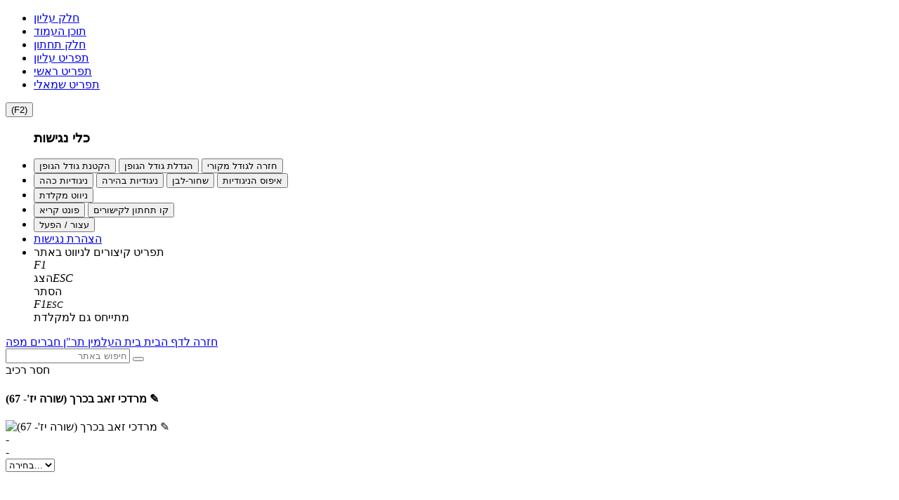

--- FILE ---
content_type: text/html; charset=utf-8
request_url: https://www.rehovotarchive.org.il/cgi-webaxy/sal/sal.pl?ID=187761_rehovotarchive&act=show&dbid=pages&dataid=1809
body_size: 74174
content:
<!DOCTYPE html>
<html lang="he">
<!--////////// START MODUL ////////-->
<head>
<link rel="canonical" href="https://www.rehovotarchive.org.il/cgi-webaxy/item?1809" />
<meta charset="utf-8">
<title>מרדכי זאב בכרך (שורה יז'- 67) ✎</title>
<meta name="date" content="19/06/2019" />
<meta name="category1" content="כללי" />
<meta property="og:image" content="/media/sal/theme/logo/f2" />

<meta property="og:url" content="https://www.rehovotarchive.org.il/cgi-webaxy/item?1809" />
<meta property="og:type" content="website" />
<meta property="og:title" content="מרדכי זאב בכרך (שורה יז'- 67) ✎" />
<meta property="og:site_name" content="עיריית רחובות-ארכיון" />

<meta http-equiv="X-UA-Compatible" content="IE=edge">
<meta name="viewport" content="width=device-width, initial-scale=1.0, maximum-scale=1.0, user-scalable=no" />
<meta name="keywords" content="האתר לתולדות רחובות, ארכיון רחובות, "><meta name="description" content="האתר לתולדות רחובות בא לספר את סיפורה של המושבה. מושבה שהוקמה ע"י ציונים חלוצים בשנת 1890, וממנה התפתחה עיר ואם בישראל. ">
<meta name="author" content=""><meta name="siteID" content="187761_rehovotarchive">
<link rel="shortcut icon" href="/favicon.ico" name1="code-head" />

<!--////////// START MODUL ////////-->
<link   href="/templates/css/top_css.min.css?22.07.05" rel="stylesheet">
<!--////////// END MODUL ////////-->

<!--////////// START MODUL ////////-->
<!--link   href="/htm-webaxy/gen-themes/css/bootstrapicons.css" rel="stylesheet"-->
<!--////////// END MODUL Icons ////////-->

<!--////////// START MODUL ////////-->
<script async1 src="/templates/js/top_js.min.js?22.07.05"></script>
<!--////////// END MODUL ////////-->

<!--div id="pageLoadIcon" class="loadIcon"><i class="fa fa-spinner fa-pulse fa-5x fa-fw"></i>
<span class="sr-only">Loading...</span></div>
<style>
#pageLoadIcon {
    position: fixed;
    top: 0;
    bottom: 0;
    background-color: #fff;
    left: 0;
    right: 0;
    z-index: 9999;
    text-align: center;
}
</style-->


<!-- Google Analytics -->
<!-- Global site tag (gtag.js) - Google Analytics -->
<script async src="https://www.googletagmanager.com/gtag/js?id=UA-143927931-1"></script>
<script>
  window.dataLayer = window.dataLayer || [];
  function gtag(){dataLayer.push(arguments);}
  gtag('js', new Date());

  gtag('config', 'UA-143927931-1');
</script>
<script>
  window.dataLayer = window.dataLayer || [];
  function gtag(){dataLayer.push(arguments);}
  gtag('js', new Date());

  gtag('config', 'UA-143927931-1');
</script>

<!-- facebook_pixel -->

</head>
<!--////////// END MODUL ////////-->
<body class="izkor-page">
<!--////////// START MODUL ////////-->
<div id="admin_bar_PDcontainer"><!-- admin_bar no permission placeUrlData --></div>
<!--////////// END MODUL ////////-->
<!--////////// START MODUL ////////-->
<div id="nagishut_PDcontainer" class=""><ul class="left" role="navigation" id="acp_skiplinks">
    <li><a tabindex="-2" role="link" class="skiplinks" href="#header_PDcontainer">חלק עליון</a></li>
    <li><a tabindex="-2" role="link" class="skiplinks" href="#maincontent">תוכן העמוד</a></li>
    <li><a tabindex="-2" role="link" class="skiplinks" href="#footer_PDcontainer">חלק תחתון</a></li>
    <li><a tabindex="-2" role="link" class="skiplinks" href="#menu_header_top">תפריט עליון</a></li>
    <li><a tabindex="-2" role="link" class="skiplinks" href="#menu_header_bottom">תפריט ראשי</a></li>
    <li><a tabindex="-2" role="link" class="skiplinks" href="#menu_side1">תפריט שמאלי</a></li>
</ul>
<nav id="acp_toolbarWrap" class="acp-hide left close-toolbar no-print" data-max-fontsize="48" data-min-fontsize="14" role="navigation">
    <button class="acp_hide_toolbar bottom acp-icon-medium" title="נגישות"><i class="fa fa-wheelchair" style="line-height: 1px;"></i><span>(F2)</span></button>
    <ul id="acp_toolbar">
        <h3 tabindex="-1">כלי נגישות</h3>
        <li data-size-jump="2" data-size-tags="font,div,p,span,h1,h2,h3,h4,h5,h6,a,header,footer,address,caption,label" id="acp-fontsizer">
            <button tabindex="-1" class="small-letter"><i class="fa fa-search-minus"></i><span>הקטנת גודל הגופן</span></button>
            <button tabindex="-1" class="big-letter"><i class="fa fa-search-plus"></i><span>הגדלת גודל הגופן</span></button>
            <button tabindex="-1" class="acp-font-reset acp-hide"><i class="fa fa-refresh"></i><span>חזרה לגודל מקורי</span></button>
        </li>
        <li id="acp-contrast">
            <button tabindex="-1" class="acp-dark-btn"><i class="fa fa-file-text"></i><span>ניגודיות כהה</span></button>
            <button tabindex="-1" class="acp-bright-btn"><i class="fa fa-lightbulb-o"></i><span>ניגודיות בהירה</span></button>
            <button tabindex="-1" class="acp-grayscale"><i class="fa fa-adjust"></i><span>שחור-לבן</span></button>
            <button tabindex="-1" class="acp-contrast-reset acp-normal"><i class="fa fa-refresh"></i><span>איפוס הניגודיות</span></button>
        </li>
        <li id="acp-keyboard-navigation">
            <button tabindex="-1" id="acp-keyboard"><i class="fa fa-keyboard-o"></i><span>ניווט מקלדת</span></button>
        </li>
        <li id="acp-links">
            <button tabindex="-1" class="acp-toggle-font"><i class="fa fa-font"></i><span>פונט קריא</span></button>
            <button tabindex="-1" class="acp-toggle-underline"><i class="fa fa-underline"></i><span>קו תחתון לקישורים</span></button>
        </li>
        <li id="stop-play">
            <button onclick="stop_play(this);" tabindex="-1" class="acp-toggle-stop stopShow"><i class="fa fa-pause"></i><span>עצור / הפעל</span></button>
        </li>
        <li id="accessibility_declaration">
            <a href="javascript:void(0)" target="_blank"><i class="fa fa-book" aria-hidden="true"></i> <span>הצהרת נגישות</span></a>
        </li>
        <li id="acp-shorts">
            <div class="text-center">תפריט קיצורים לניווט באתר</div>
            <div tabindex="-1" class="text-center acp-up-btn"><span class="btn" value="" style="cursor: initial;"><i class="">F1</i><br><span class="">הצג</span></span><span class="btn" value="" style="cursor: initial;"><i class="">ESC</i><br><span class="">הסתר</span></span>
            </div>
            <div tabindex="-1" class="text-center"><span class="btn" value="112"><span class="acp-right-btn fa-stack fa-lg"><i class="fa fa-square-o fa-stack-2x"></i><i class="fa fa-stack-1x">F1</i></span></span><span class="btn" value="27"><span class="acp-left-btn fa-stack fa-lg"><i class="fa fa-square-o fa-stack-2x"></i><i class="fa fa-stack-1x" style="font-size: 13px;">ESC</i></span></span>
            </div>
            <div class="text-center">מתייחס גם למקלדת</div>
        </li>
    </ul>
</nav></div>
<!--////////// END MODUL ////////-->

<div id="migvan-container" class="pageWrapper boxed">

<!--HEADER -->
  <!--////////// START BLOCK ////////-->
  <header id="h_izkor_top_PDcontainer"><div class="container">
    <div class="clearfix">
        <!--<div id="izkor_types_PDcontainer" class="pull-right"></div>-->
        <div id="izkor_menu_PDcontainer" class="pull-right"><div id="izkor-menu" class="clearfix"><a id="item-130" href="/" class="btn btn-default" title="חזרה לדף הבית"><i class="fa fa-home"></i> <span>חזרה לדף הבית</span></a><a id="item-131" href="/cgi-webaxy/item?40" class="btn btn-default" title="בית העלמין תר``ן"><i class="fa fa-fire"></i> <span>בית העלמין תר"ן</span></a><a id="item-132" href="https://www.rehovotarchive.org.il/cgi-webaxy/sal/sal.pl?lang=he&ID=187761_rehovotarchive&act=search2&dbid=pages&query=d_type%3CD%3E5%3CD%3Ef48%3CD%3E1&skin=search_res_title=%D7%97%D7%91%D7%A8%D7%99%D7%9D" class="btn btn-default" title="חברים"><i class=""></i> <span>חברים</span></a><a id="item-191" href="https://www.rehovotarchive.org.il/cgi-webaxy/item?911" class="btn btn-default" title="מפה"><i class="fa fa-map-marker"></i> <span>מפה</span><div class="hide"><style>
#thisM{
display: none;
}
</style></div></a></div>
<script>

$(document).ready(function(){
    if($('body.izkor-page').length > 0){
        Fmonth = RegExp.$1;
        Tmonth = (new Date().getMonth() + 1);
        Tmonth = (Tmonth > 9 ? Tmonth : '0'+Tmonth);
        link = '/cgi-webaxy/sal/sal.pl?lang=he&ID=187761_rehovotarchive&act=search2&dbid=pages&query=d_type<D>5<D>f47<D>/'+Tmonth+'/&skin=search_res_title=לזכרם החודש';
        $('#izkor-menu').append('<a id="thisM" href="'+link+'" class="btn btn-default" title="לזכרם החודש"><i class="fa fa-calendar"></i> <span>לזכרם החודש</span></a>');
    }
});

</script>
</div>
        
        <div id="search_izkor_PDcontainer" class="pull-left"><div class="mrb-20" style="max-width:230px">
<form role="form" class="form-horizontal" action="/cgi-webaxy/sal/sal.pl" method="post" name="search_izkor_form" data-value="">
   	    <input name="ID" type="hidden" value="187761_rehovotarchive">
        <input name="lang" type="hidden" value="he"/>
        <input name="act" type="hidden" value="search">
        <input name="sort" type="hidden" value="match">
        <input name="sort2" type="hidden" value="f2">
        <input name="revsort2" type="hidden" value="1">
        <input name="skin" type="hidden" value=""/>
        <input name="dbid" type="hidden" value="pages">
        <input name="d_type" type="hidden" value="5">
       <!-- <input type="hidden" value="pages" name="dbid"> -->

        <div class="searchin input-group">
            <input class="form-control" dir="rtl" id="searchKW" name="keywords" type="text" value="" required placeholder="חיפוש באתר" />
            <span class="input-group-btn">
                <button type="submit" class="icon-search btn  btn-primary"><i class="fa fa-search"></i></button>
            </span>   
        </div>

     <!--<div class="advancesearch mrt-5">
              <label for="dbid_pages" class="radio-inline"><input type="radio" name="dbid" value="pages" id="dbid_pages" checked /> דפים</label>
              <label for="dbid_docs" class="radio-inline"><input type="radio" name="dbid" value="docs" id="dbid_docs" />מסמכים</label>
              <label for="dbid_pages_media" class="radio-inline"><input type="radio" name="dbid" value="pages_media" id="dbid_pages_media" /> תמונות</label>
      </div>-->
      
      <script>
        $('form[name="search_izkor_form"]').each(function(index,form){
            
            str = $(form).attr('data-value');
                
            if(str.search(/p01=([^&]+)/) != -1){
        
                var placeholder = decodeURIComponent(RegExp.$1);
                $(form).find('#searchKW').attr('placeholder',placeholder);
            }
        });
      </script>
</form>
</div></div>
    </div>
</div></header>
  <!--////////// END BLOCK ////////-->
  <!--/HEADER -->
  <section id="tamplateCenter"> 
      <section class="clearfix content-color-tb content-tb">
         <!--////////// START BLOCK ////////-->
        <div id="h_izkor_tb_PDcontainer" class="container"><div class="superEdit">
<div class="alert alert-dismissable alert-info"> <i class="fa fa-info"></i> חסר רכיב </div>
</div>
</div>
        <!--////////// END BLOCK ////////-->
    </section>
    <div class="container container-color pageContainer">
        <div class="row centerWrap"> 
  <main id="maincontent">
    
          <!-- txt0 start -->	<div ajaxLink="/cgi-webaxy/sal/sal.pl?lang=he&ID=187761_rehovotarchive&act=show&dbid=pages&dataid=1809&ajaxStyle=regular" id="showDiv"><section class="kartis_parit_pages"><article class="" dataid-value="1809" owner-value="rehovot" d_type-value="5" f13_value="1" f13_title_value="כללי">
<!--  יזכור   -->
<input type="hidden" value="1809" id="dataid_" />

<!-- <div><i class="fa fa-calendar"></i> <span>19/06/2019</span></div> -->
<div class="clearfix izkor-block mrb-20">
<div class="col-md-3 col-md-push-0">
        <h1 class="title_">מרדכי זאב בכרך (שורה יז'- 67) ✎</h1>
        <div class="profile-img-block well">
            <img class="profile-img-lg img-responsive" alt="מרדכי זאב בכרך (שורה יז'- 67) ✎" src="/media/sal/theme/logo/f2"/>
            <span class="rip"></span>
            <div class="date_wrap">
                <div id="hebrew_date" class="clearfix" style="f82[1]">
                    <!--div class="field_title_wrap"><strong> תאריך עברי </strong><span>: </span></div-->
                    <div class="field_value_wrap"><span> - </span></div>
                </div>
                <div id="forren_date" class="clearfix" style="f46[1]">
                    <!--div class="field_title_wrap"><strong> תאריך לועזי </strong><span>: </span></div-->
                    <div class="field_value_wrap"><span> - </span></div>
                </div>
            </div>
        </div>
    </div>
    <div class="col-md-9">
        
        <div id="f74_container" component="cemetery_map" value="31.89832249720225,34.826694092329944"><section class="region_free_zone component_cemetery_map"><select id="selectMarker" onchange="hiLocation(this.value);">
<option value="">בחירה...</option>
</select>
<div id="mapBlock" style="height:500px;"></div>
<script src="/htm-webaxy/javascript/getLocation.js"></script>
<script src="https://maps.googleapis.com/maps/api/js?v=3.exp&language=iw&key=AIzaSyB44DMK4jS_xCZHzc_-JM5wSEXEepo1_EU"></script>

<div id="placesData" style="display:none;" maptype="placeName=hide&markerAction=mouseover&mapTypeId=roadmap&zoom=19&mapcenter=31.898329616276957%2C34.82650969046017&shape=rectangle&shapeSize=0.7%2C0.7&shapeColor=transparent%2Ctransparent&overlayImg=https%3A%2F%2Fwww.rehovotarchive.org.il%2Fmedia%2Fsal%2Fpages_media%2F439%2Ff5_cemetery01.png&overlayBounds=31.899092461995792%2C34.82746723907849%2C31.89761913935468%2C34.82569966333767"><ul><li class="rep_url">/cgi-webaxy/item?2050</li><li class="rep_title">[השם לא ברור] (שורה כא'- 30) ✎</li><li class="rep_loc">31.898605718667277,34.826722926076854 בית עלמין, רחובות</li></ul><ul><li class="rep_url">/cgi-webaxy/item?2095</li><li class="rep_title">[לא ידוע] (שורה כב'- 9) ✎</li><li class="rep_loc">31.89882944877627,34.82668839263579 בית עלמין, רחובות</li></ul><ul><li class="rep_url">/cgi-webaxy/item?2085</li><li class="rep_title">אביאל רן (שורה כא'- 65) ✎</li><li class="rep_loc">31.898269837838914,34.82681177425047 מנחם-בגין/בית-עלמין, רחובות</li></ul><ul><li class="rep_url">/cgi-webaxy/item?2890</li><li class="rep_title">אביב ברזלי (שורה ד'- 80) ✎</li><li class="rep_loc">31.898087095381367,34.8263128833737 מנחם בגין/בית עלמין, רחובות</li></ul><ul><li class="rep_url">/cgi-webaxy/item?2998</li><li class="rep_title">אביבה לוסטרניק (שורה כג'2- 65)✎</li><li class="rep_loc">31.898284924038137,34.826862736221756 מנחם בגין/בית עלמין, רחובות</li></ul><ul><li class="rep_url">/cgi-webaxy/item?1676</li><li class="rep_title">אביבה רזניק (שורה טו'- 68) ✎</li><li class="rep_loc">31.89824251188709,34.82662636655232 מנחם-בגין/בית-עלמין, רחובות</li></ul><ul><li class="rep_url">/cgi-webaxy/item?1140</li><li class="rep_title">אביגדור לוין (שורה ו'- 36) ✎</li><li class="rep_loc">31.898518902129723,34.82624783980509 יהודה גורודיסקי 84, רחובות</li></ul><ul><li class="rep_url">/cgi-webaxy/item?1604</li><li class="rep_title">אביגדור מלר (שורה יד'- 63) ✎</li><li class="rep_loc">31.89826528351407,34.82658445703646 מנחם-בגין/בית-עלמין, רחובות</li></ul><ul><li class="rep_url">/cgi-webaxy/item?2229</li><li class="rep_title">אביגדור פרי (שורה כה'- 17) ✎</li><li class="rep_loc">31.898816070528163,34.82679199295899 בית עלמין, רחובות</li></ul><ul><li class="rep_url">/cgi-webaxy/item?1827</li><li class="rep_title">אביגדור תבור (שורה יח'- 10) ✎</li><li class="rep_loc">31.898792729749832,34.826573392924274 יהודה גורודיסקי 84, רחובות</li></ul><ul><li class="rep_url">/cgi-webaxy/item?1749</li><li class="rep_title">אביגיל הורקין (שורה יז'- 4)</li><li class="rep_loc">31.898829448776215,34.82653450089356 יהודה גורודיסקי 84, רחובות</li></ul><ul><li class="rep_url">/cgi-webaxy/item?1102</li><li class="rep_title">אביחיל שחר (סחרוב) (שורה ה'- 49) ✎</li><li class="rep_loc">31.898418137914913,34.8262491809096 מנחם-בגין/בית-עלמין, רחובות</li></ul><ul><li class="rep_url">/cgi-webaxy/item?2152</li><li class="rep_title">אבינועם נחמני (שורה כב'- 66)</li><li class="rep_loc">31.898323920427828,34.8268258558478 מנחם-בגין/בית-עלמין, רחובות</li></ul><ul><li class="rep_url">/cgi-webaxy/item?1082</li><li class="rep_title">אבינעם בן עמרם (שורה ה'- 29) ✎</li><li class="rep_loc">31.898567576329643,34.82620023059508 יהודה גורודיסקי 84, רחובות</li></ul><ul><li class="rep_url">/cgi-webaxy/item?2840</li><li class="rep_title">אבלין יעקבזון (שורה כו'- 39) ✎</li><li class="rep_loc">31.898600025782223,34.826886205550636 יהודה גורודיסקי 84, רחובות</li></ul><ul><li class="rep_url">/cgi-webaxy/item?1310</li><li class="rep_title">אבנר יציב (שורה ט'- 48) ✎</li><li class="rep_loc">31.898426392614752,34.82637122141978 מנחם-בגין/בית-עלמין, רחובות</li></ul><ul><li class="rep_url">/cgi-webaxy/item?1163</li><li class="rep_title">אברהם (אברמק) גבעוני (שורה ז'- 7)</li><li class="rep_loc">31.898761134296695,34.82620760666987 יהודה גורודיסקי 84, רחובות</li></ul><ul><li class="rep_url">/cgi-webaxy/item?1184</li><li class="rep_title">אברהם אדולף רוזנמן (שורה ז'- 27) ✎</li><li class="rep_loc">31.898598317916267,34.82625689226052 יהודה גורודיסקי 84, רחובות</li></ul><ul><li class="rep_url">/cgi-webaxy/item?2574</li><li class="rep_title">אברהם אהרון עפגין (שורה לא'-42)  ✎</li><li class="rep_loc">31.898619666235025,34.82703976201674 בית עלמין, רחובות</li></ul><ul><li class="rep_url">/cgi-webaxy/item?2028</li><li class="rep_title">אברהם אלטשולר (שורה כא'- 8) ✎</li><li class="rep_loc">31.898822617330623,34.82666157054564 בית עלמין, רחובות</li></ul><ul><li class="rep_url">/cgi-webaxy/item?1465</li><li class="rep_title">אברהם אמיתי (שורה יב'- 42) ✎</li><li class="rep_loc">31.89850353132442,34.82644699382445 יהודה גורודיסקי 84, רחובות</li></ul><ul><li class="rep_url">/cgi-webaxy/item?1632</li><li class="rep_title">אברהם אריה דסקל (שורה טו'- 23) ✎</li><li class="rep_loc">31.898666632516672,34.82649728524348 יהודה גורודיסקי 84, רחובות</li></ul><ul><li class="rep_url">/cgi-webaxy/item?1807</li><li class="rep_title">אברהם בלומנקרנץ (שורה יז'- 65) ✎</li><li class="rep_loc">31.89833786803776,34.826684369322265 מנחם-בגין/בית-עלמין, רחובות</li></ul><ul><li class="rep_url">/cgi-webaxy/item?1866</li><li class="rep_title">אברהם בנארי (שורה יח'- 49) ✎</li><li class="rep_loc">31.898407036766056,34.82668939846417 יהודה גורודיסקי 84, רחובות</li></ul><ul><li class="rep_url">/cgi-webaxy/item?2136</li><li class="rep_title">אברהם גולדברג (שורה כב'- 50) ✎</li><li class="rep_loc">31.898451725998836,34.82680775093695 בית עלמין, רחובות</li></ul><ul><li class="rep_url">/cgi-webaxy/item?1118</li><li class="rep_title">אברהם גרשונוביץ (שורה ו'- 14) ✎</li><li class="rep_loc">31.89869936657788,34.826192854520286 יהודה גורודיסקי 84, רחובות</li></ul><ul><li class="rep_url">/cgi-webaxy/item?2117</li><li class="rep_title">אברהם הרשנזהן (שורה כב'- 31) ✎</li><li class="rep_loc">31.898621943388033,34.826757124241794 בית עלמין, רחובות</li></ul><ul><li class="rep_url">/cgi-webaxy/item?2453</li><li class="rep_title">אברהם וולינסקי (שורה כט'- 7) ✎</li><li class="rep_loc">31.898906871791848,34.826889558311905 בית עלמין, רחובות</li></ul><ul><li class="rep_url">/cgi-webaxy/item?1835</li><li class="rep_title">אברהם ורטהים (שורה יח'- 18) ✎</li><li class="rep_loc">31.898705628744892,34.82659954446217 יהודה גורודיסקי 84, רחובות</li></ul><ul><li class="rep_url">/cgi-webaxy/item?1485</li><li class="rep_title">אברהם ז"ק (שורה יג'- 5) ✎</li><li class="rep_loc">31.89882745627125,34.82637692111393 יהודה גורודיסקי 84, רחובות</li></ul><ul><li class="rep_url">/cgi-webaxy/item?1915</li><li class="rep_title">אברהם זילברשטיין (שורה יט'- 31) ✎</li><li class="rep_loc">31.898592055742,34.82666592913529 יהודה גורודיסקי 84, רחובות</li></ul><ul><li class="rep_url">/cgi-webaxy/item?1282</li><li class="rep_title">אברהם זלמן אהרוני (שורה ט'- 20) ✎</li><li class="rep_loc">31.89866520929634,34.826298801776375 יהודה גורודיסקי 84, רחובות</li></ul><ul><li class="rep_url">/cgi-webaxy/item?1478</li><li class="rep_title">אברהם זלקא ריספלד (שורה יב'- 55) ✎</li><li class="rep_loc">31.89838141872449,34.82648420947453 מנחם-בגין/בית-עלמין, רחובות</li></ul><ul><li class="rep_url">/cgi-webaxy/item?1257</li><li class="rep_title">אברהם חביבי (שורה ח'- 47) ✎</li><li class="rep_loc">31.898432939445026,34.82633635270258 מנחם-בגין/בית-עלמין, רחובות</li></ul><ul><li class="rep_url">/cgi-webaxy/item?1470</li><li class="rep_title">אברהם חוולס (שורה יב'- 47) ✎</li><li class="rep_loc">31.89846054998489,34.82645839321276 יהודה גורודיסקי 84, רחובות</li></ul><ul><li class="rep_url">/cgi-webaxy/item?1702</li><li class="rep_title">אברהם יהודי סוסנוביץ (שורה טז'- 26) ✎</li><li class="rep_loc">31.898649838515457,34.82656735795399 יהודה גורודיסקי 84, רחובות</li></ul><ul><li class="rep_url">/cgi-webaxy/item?1500</li><li class="rep_title">אברהם יהושע בלומנפלד (שורה יג'- 20) ✎</li><li class="rep_loc">31.898699366577983,34.826419501182045 יהודה גורודיסקי 84, רחובות</li></ul><ul><li class="rep_url">/cgi-webaxy/item?2116</li><li class="rep_title">אברהם יהושע דנדיקאוו (דונדיקוב) (שורה כב'- 30) ✎</li><li class="rep_loc">31.898630482713653,34.826754777308906 בית עלמין, רחובות</li></ul><ul><li class="rep_url">/cgi-webaxy/item?2443</li><li class="rep_title">אברהם יחיא (שורה כח'- 61) ✎</li><li class="rep_loc">31.898427531193995,34.82700958716532 בית עלמין, רחובות</li></ul><ul><li class="rep_url">/cgi-webaxy/item?2049</li><li class="rep_title">אברהם יעקב ויסמן (שורה כא'- 29) ✎</li><li class="rep_loc">31.898616819792394,34.826722926076854 בית עלמין, רחובות</li></ul><ul><li class="rep_url">/cgi-webaxy/item?1592</li><li class="rep_title">אברהם יעקב זילברמן (שורה יד'- 41) ✎</li><li class="rep_loc">31.898483321558057,34.82651639598271 יהודה גורודיסקי 84, רחובות</li></ul><ul><li class="rep_url">/cgi-webaxy/item?2323</li><li class="rep_title">אברהם יצחק ביאליק (שורה כד'- 47)</li><li class="rep_loc">31.898532849710396,34.82684496658703 בית עלמין, רחובות</li></ul><ul><li class="rep_url">/cgi-webaxy/item?1484</li><li class="rep_title">אברהם יצחק לפקוביץ (לבקוביץ) (שורה יג'- 4)</li><li class="rep_loc">31.898837134151936,34.82637591528555 יהודה גורודיסקי 84, רחובות</li></ul><ul><li class="rep_url">/cgi-webaxy/item?1997</li><li class="rep_title">אברהם יצחק סוקולסקי (שורה כ'- 45) ✎</li><li class="rep_loc">31.898450302775274,34.826741030987705 יהודה גורודיסקי 84, רחובות</li></ul><ul><li class="rep_url">/cgi-webaxy/item?1127</li><li class="rep_title">אברהם יצחק קוסובר (שורה ו'- 23) ✎</li><li class="rep_loc">31.8986247898299,34.82621565329691 יהודה גורודיסקי 84, רחובות</li></ul><ul><li class="rep_url">/cgi-webaxy/item?1913</li><li class="rep_title">אברהם יצחק רוגוביץ (שורה יט'- 29) ✎</li><li class="rep_loc">31.89861568121527,34.826658888336624 יהודה גורודיסקי 84, רחובות</li></ul><ul><li class="rep_url">/cgi-webaxy/item?2118</li><li class="rep_title">אברהם ישראל בוחרסקי (שורה כב'- 32) ✎</li><li class="rep_loc">31.898611696196248,34.826758130070175 בית עלמין, רחובות</li></ul><ul><li class="rep_url">/cgi-webaxy/item?1241</li><li class="rep_title">אברהם לבדינסקי (שורה ח'- 32) ✎</li><li class="rep_loc">31.89855277482139,34.8263028250899 יהודה גורודיסקי 84, רחובות</li></ul><ul><li class="rep_url">/cgi-webaxy/item?2384</li><li class="rep_title">אברהם מחדון (שורה כז'- 45) ✎</li><li class="rep_loc">31.898509508860517,34.826946219977344 בית עלמין, רחובות</li></ul><ul><li class="rep_url">/cgi-webaxy/item?2476</li><li class="rep_title">אברהם מלמד (שורה כט'- 36) ✎</li><li class="rep_loc">31.89861824301354,34.826975053724254 בית עלמין, רחובות</li></ul><ul><li class="rep_url">/cgi-webaxy/item?2543</li><li class="rep_title">אברהם מצמוני (שורה ל'-46) ✎</li><li class="rep_loc">31.898528295398883,34.82702702152392 בית עלמין, רחובות</li></ul><ul><li class="rep_url">/cgi-webaxy/item?2072</li><li class="rep_title">אברהם מקוב (שורה כא'- 52) ✎</li><li class="rep_loc">31.898376864405343,34.826790316578354 מנחם-בגין/בית-עלמין, רחובות</li></ul><ul><li class="rep_url">/cgi-webaxy/item?2647</li><li class="rep_title">אברהם נגר (שורה ג'-18) ✎</li><li class="rep_loc">31.898653823532317,34.82610903548857 יהודה גורודיסקי 84, רחובות</li></ul><ul><li class="rep_url">/cgi-webaxy/item?2531</li><li class="rep_title">אברהם נחום (שורה ל'- 34) ✎</li><li class="rep_loc">31.89863646024153,34.8270055638518 בית עלמין, רחובות</li></ul><ul><li class="rep_url">/cgi-webaxy/item?1745</li><li class="rep_title">אברהם נחמן גלבר (שורה טז'-69) ✎</li><li class="rep_loc">31.89825389770132,34.826689733740295 מנחם-בגין/בית-עלמין, רחובות</li></ul><ul><li class="rep_url">/cgi-webaxy/item?1381</li><li class="rep_title">אברהם נידרלנד (שורה יא'- 12) ✎</li><li class="rep_loc">31.898751741051782,34.82633769380709 יהודה גורודיסקי 84, רחובות</li></ul><ul><li class="rep_url">/cgi-webaxy/item?1558</li><li class="rep_title">אברהם סופר (שורה יד'- 18) ✎</li><li class="rep_loc">31.898702497661475,34.826448334928955 יהודה גורודיסקי 84, רחובות</li></ul><ul><li class="rep_url">/cgi-webaxy/item?2561</li><li class="rep_title">אברהם עוגן (שורה לא'-60)  ✎</li><li class="rep_loc">31.89843009299764,34.827094747301544 בית עלמין, רחובות</li></ul><ul><li class="rep_url">/cgi-webaxy/item?2439</li><li class="rep_title">אברהם עפג'ין (שורה כח'- 52) ✎</li><li class="rep_loc">31.898508654926722,34.826983435627426 בית עלמין, רחובות</li></ul><ul><li class="rep_url">/cgi-webaxy/item?1716</li><li class="rep_title">אברהם פבזנר (שורה טז'-40) ✎</li><li class="rep_loc">31.898525448953585,34.8266049088802 יהודה גורודיסקי 84, רחובות</li></ul><ul><li class="rep_url">/cgi-webaxy/item?2969</li><li class="rep_title">אברהם פוגל (שורה ב' 114) ✎</li><li class="rep_loc">31.898050945350747,34.82625890391728 מנחם בגין/בית עלמין, רחובות</li></ul><ul><li class="rep_url">/cgi-webaxy/item?1556</li><li class="rep_title">אברהם פורר (שורה יד'- 16) ✎</li><li class="rep_loc">31.898721853448144,34.82644364106318 יהודה גורודיסקי 84, רחובות</li></ul><ul><li class="rep_url">/cgi-webaxy/item?1801</li><li class="rep_title">אברהם פורר (שורה יז'- 59) ✎</li><li class="rep_loc">31.898388819492727,34.826668276068176 מנחם-בגין/בית-עלמין, רחובות</li></ul><ul><li class="rep_url">/cgi-webaxy/item?1153</li><li class="rep_title">אברהם פריגוזין (שורה ו'- 49) ✎</li><li class="rep_loc">31.89841358359747,34.82627868520876 מנחם-בגין/בית-עלמין, רחובות</li></ul><ul><li class="rep_url">/cgi-webaxy/item?1951</li><li class="rep_title">אברהם פרצקי  (שורה יט'- 68) ✎</li><li class="rep_loc">31.898276384680027,34.8267584653463 מנחם-בגין/בית-עלמין, רחובות</li></ul><ul><li class="rep_url">/cgi-webaxy/item?1998</li><li class="rep_title">אברהם צבי מוסקוביץ (שורה כ'- 46) ✎</li><li class="rep_loc">31.8984383476958,34.826744383748974 יהודה גורודיסקי 84, רחובות</li></ul><ul><li class="rep_url">/cgi-webaxy/item?2098</li><li class="rep_title">אברהם צבי סלומון (שורה כב'- 12) ✎</li><li class="rep_loc">31.89879842262313,34.82669912147185 בית עלמין, רחובות</li></ul><ul><li class="rep_url">/cgi-webaxy/item?2530</li><li class="rep_title">אברהם צומין (שורה ל'- 33) ✎</li><li class="rep_loc">31.898645568854075,34.82700355219504 בית עלמין, רחובות</li></ul><ul><li class="rep_url">/cgi-webaxy/item?2578</li><li class="rep_title">אברהם צעידי שרעבי (שורה לא'-39)  ✎</li><li class="rep_loc">31.898649553871948,34.827034732874836 בית עלמין, רחובות</li></ul><ul><li class="rep_url">/cgi-webaxy/item?1079</li><li class="rep_title">אברהם קינד (שורה ה'- 26) ✎</li><li class="rep_loc">31.898592625030677,34.82619318979641 יהודה גורודיסקי 84, רחובות</li></ul><ul><li class="rep_url">/cgi-webaxy/item?2662</li><li class="rep_title">אברהם קליימן (שורה ג'-32) ✎</li><li class="rep_loc">31.8985322804207,34.826145915862526 יהודה גורודיסקי 84, רחובות</li></ul><ul><li class="rep_url">/cgi-webaxy/item?2236</li><li class="rep_title">אברהם קלר (שורה כה'- 24) ✎</li><li class="rep_loc">31.89875743392788,34.82681009786984 בית עלמין, רחובות</li></ul><ul><li class="rep_url">/cgi-webaxy/item?1954</li><li class="rep_title">אברהם קנטרוביץ (שורה כ'- 1) ✎</li><li class="rep_loc">31.89888182317615,34.82661027329823 בית עלמין, רחובות</li></ul><ul><li class="rep_url">/cgi-webaxy/item?2542</li><li class="rep_title">אברהם קפרא (שורה ל'-45) ✎</li><li class="rep_loc">31.898540250466702,34.82703037428519 בית עלמין, רחובות</li></ul><ul><li class="rep_url">/cgi-webaxy/item?2020</li><li class="rep_title">אברהם קרסיק (שורה כ'- 68) ✎</li><li class="rep_loc">31.898260159898484,34.82678528743645 מנחם-בגין/בית-עלמין, רחובות</li></ul><ul><li class="rep_url">/cgi-webaxy/item?1193</li><li class="rep_title">אברהם שנדר (שורה ז'- 36) ✎</li><li class="rep_loc">31.898522602508386,34.826278349932636 יהודה גורודיסקי 84, רחובות</li></ul><ul><li class="rep_url">/cgi-webaxy/item?2119</li><li class="rep_title">אברהם שפינר (שורה כב'- 33) ✎</li><li class="rep_loc">31.898602018291847,34.82676047700306 בית עלמין, רחובות</li></ul><ul><li class="rep_url">/cgi-webaxy/item?2929</li><li class="rep_title">אבשלום כהן (שורה ב' 43) ✎</li><li class="rep_loc">31.89848019046657,34.826127810951675 יהודה גורודיסקי 84, רחובות</li></ul><ul><li class="rep_url">/cgi-webaxy/item?2387</li><li class="rep_title">אבשלום ליברסקי (שורה כז'- 54) ✎</li><li class="rep_loc">31.898441478788406,34.826977065381016 בית עלמין, רחובות</li></ul><ul><li class="rep_url">/cgi-webaxy/item?2509</li><li class="rep_title">אגתה גיטל אדלר (שורה ל'- 12) ✎</li><li class="rep_loc">31.898859905632456,34.826933479484524 בית עלמין, רחובות</li></ul><ul><li class="rep_url">/cgi-webaxy/item?2688</li><li class="rep_title">אדולף מרמור (שורה ג'- 72) ✎</li><li class="rep_loc">31.898151140676003,34.826259239193405 מנחם בגין/בית עלמין, רחובות</li></ul><ul><li class="rep_url">/cgi-webaxy/item?2079</li><li class="rep_title">אדי צוקר (שורה כא'- 59) ✎</li><li class="rep_loc">31.898318227525323,34.82679936903378 מנחם-בגין/בית-עלמין, רחובות</li></ul><ul><li class="rep_url">/cgi-webaxy/item?1552</li><li class="rep_title">אדית נכט (שורה יד'- 12) ✎</li><li class="rep_loc">31.898756864640117,34.826433247503246 יהודה גורודיסקי 84, רחובות</li></ul><ul><li class="rep_url">/cgi-webaxy/item?2147</li><li class="rep_title">אדם נחמני (שורה כב'- 61)</li><li class="rep_loc">31.898367755766134,34.826821161982025 מנחם-בגין/בית-עלמין, רחובות</li></ul><ul><li class="rep_url">/cgi-webaxy/item?1233</li><li class="rep_title">אהובה (לובה) פרלמן (שורה ח'- 24) ✎</li><li class="rep_loc">31.898623081964857,34.826281702693905 יהודה גורודיסקי 84, רחובות</li></ul><ul><li class="rep_url">/cgi-webaxy/item?1137</li><li class="rep_title">אהובה טיטינשניידר (שורה ו'- 33) ✎</li><li class="rep_loc">31.898543666199533,34.826241134282554 יהודה גורודיסקי 84, רחובות</li></ul><ul><li class="rep_url">/cgi-webaxy/item?2361</li><li class="rep_title">אהובה פלישון (שורה כז'- 19) ✎</li><li class="rep_loc">31.898778497565367,34.82686642425915 בית עלמין, רחובות</li></ul><ul><li class="rep_url">/cgi-webaxy/item?1168</li><li class="rep_title">אהובה רפפורט (שורה ז'- 11) ✎</li><li class="rep_loc">31.89872555381856,34.82621833550593 יהודה גורודיסקי 84, רחובות</li></ul><ul><li class="rep_url">/cgi-webaxy/item?1119</li><li class="rep_title">אהרון קיטאי (שורה ו'- 15) ✎</li><li class="rep_loc">31.89869025797068,34.8261955367293 יהודה גורודיסקי 84, רחובות</li></ul><ul><li class="rep_url">/cgi-webaxy/item?2305</li><li class="rep_title">אהרן אליהו איזנברג (שורה כד'- 28)</li><li class="rep_loc">31.89869111190295,34.826806074556316 בית עלמין, רחובות</li></ul><ul><li class="rep_url">/cgi-webaxy/item?2344</li><li class="rep_title">אהרן גלזמן (שורה כד'- 73) ✎</li><li class="rep_loc">31.898285777973765,34.826916380402054 מנחם-בגין/בית-עלמין, רחובות</li></ul><ul><li class="rep_url">/cgi-webaxy/item?2094</li><li class="rep_title">אהרן חיים בלייברג (שורה כב'- 8) ✎</li><li class="rep_loc">31.89884140380495,34.82668705153128 בית עלמין, רחובות</li></ul><ul><li class="rep_url">/cgi-webaxy/item?2399</li><li class="rep_title">אהרן טונס (שורה כח'- 4) ✎</li><li class="rep_loc">31.898932489687027,34.82685066628119 בית עלמין, רחובות</li></ul><ul><li class="rep_url">/cgi-webaxy/item?2597</li><li class="rep_title">אהרן טורצקי (שורה לא'- 10)  ✎</li><li class="rep_loc">31.898905733219095,34.826945214148964 בית עלמין, רחובות</li></ul><ul><li class="rep_url">/cgi-webaxy/item?1636</li><li class="rep_title">אהרן יואל זילברמן (שורה טו'- 28) ✎</li><li class="rep_loc">31.89861710443657,34.826510361012424 יהודה גורודיסקי 84, רחובות</li></ul><ul><li class="rep_url">/cgi-webaxy/item?1460</li><li class="rep_title">אהרן יצחק שטראוכלר (שורה יב'- 37) ✎</li><li class="rep_loc">31.89854395084401,34.826433247503246 יהודה גורודיסקי 84, רחובות</li></ul><ul><li class="rep_url">/cgi-webaxy/item?2002</li><li class="rep_title">אהרן לביא (שורה כ'- 50) ✎</li><li class="rep_loc">31.89840105922362,34.8267534362044 יהודה גורודיסקי 84, רחובות</li></ul><ul><li class="rep_url">/cgi-webaxy/item?2450</li><li class="rep_title">אהרן ליפא רבינוביץ (שורה כט'- 4) ✎</li><li class="rep_loc">31.89893220504377,34.82687815892359 בית עלמין, רחובות</li></ul><ul><li class="rep_url">/cgi-webaxy/item?2258</li><li class="rep_title">אהרן מרדכי לדיז'נסקי (שורה כה'- 47) ✎</li><li class="rep_loc">31.898537688666362,34.82687614726683 בית עלמין, רחובות</li></ul><ul><li class="rep_url">/cgi-webaxy/item?1529</li><li class="rep_title">אהרן מרשוב (שורה יג'- 49)</li><li class="rep_loc">31.898438347695777,34.82649795579573 יהודה גורודיסקי 84, רחובות</li></ul><ul><li class="rep_url">/cgi-webaxy/item?2487</li><li class="rep_title">אהרן עפג'ין (שורה כט'- 51) ✎</li><li class="rep_loc">31.89848531407063,34.827021992382015 בית עלמין, רחובות</li></ul><ul><li class="rep_url">/cgi-webaxy/item?1065</li><li class="rep_title">אהרן צ'יזיק (שורה ה'- 12) ✎</li><li class="rep_loc">31.89870989840386,34.826156644698585 יהודה גורודיסקי 84, רחובות</li></ul><ul><li class="rep_url">/cgi-webaxy/item?1416</li><li class="rep_title">אהרן קורציק (שורה יא'- 48)</li><li class="rep_loc">31.89845001813036,34.826432241674866 יהודה גורודיסקי 84, רחובות</li></ul><ul><li class="rep_url">/cgi-webaxy/item?1918</li><li class="rep_title">אהרן שמואלין (שורה יט'- 34) ✎</li><li class="rep_loc">31.89856102950889,34.82667196410557 יהודה גורודיסקי 84, רחובות</li></ul><ul><li class="rep_url">/cgi-webaxy/item?1978</li><li class="rep_title">אהרן שקולניק (שורה כ'- 25) ✎</li><li class="rep_loc">31.898643576344703,34.82667766379973 יהודה גורודיסקי 84, רחובות</li></ul><ul><li class="rep_url">/cgi-webaxy/item?2446</li><li class="rep_title">אהרן שרעבי (צעירי) (שורה כח'- 64) ✎</li><li class="rep_loc">31.898401913158306,34.82701696324011 בית עלמין, רחובות</li></ul><ul><li class="rep_url">/cgi-webaxy/item?2368</li><li class="rep_title">אהרן שרעבי (שורה כז'- 27) ✎</li><li class="rep_loc">31.89869652013861,34.82689224052092 בית עלמין, רחובות</li></ul><ul><li class="rep_url">/cgi-webaxy/item?1780</li><li class="rep_title">אווילי לוין אפשטיין (שורה יז'- 36) ✎</li><li class="rep_loc">31.898571276706424,34.82661094385048 יהודה גורודיסקי 84, רחובות</li></ul><ul><li class="rep_url">/cgi-webaxy/item?2682</li><li class="rep_title">אוזיפה חדד (שורה ג'- 66) ✎</li><li class="rep_loc">31.898201807588826,34.82624515759608 מנחם בגין/בית עלמין, רחובות</li></ul><ul><li class="rep_url">/cgi-webaxy/item?2162</li><li class="rep_title">אוטליע ברגמן (שורה כג'- 4) ✎</li><li class="rep_loc">31.898893208911474,34.82670213895699 בית עלמין, רחובות</li></ul><ul><li class="rep_url">/cgi-webaxy/item?1528</li><li class="rep_title">אולגה מרשוב (שורה יג'- 48)</li><li class="rep_loc">31.898445748459434,34.826495273586715 יהודה גורודיסקי 84, רחובות</li></ul><ul><li class="rep_url">/cgi-webaxy/item?1977</li><li class="rep_title">אורי ויסמן (שורה כ'- 24) ✎</li><li class="rep_loc">31.89865467746524,34.82667766379973 יהודה גורודיסקי 84, רחובות</li></ul><ul><li class="rep_url">/cgi-webaxy/item?1128</li><li class="rep_title">אורי יהודה קריגר (שורה ו'- 24) ✎</li><li class="rep_loc">31.898617389080616,34.826219676610435 יהודה גורודיסקי 84, רחובות</li></ul><ul><li class="rep_url">/cgi-webaxy/item?2979</li><li class="rep_title">אוריאל בהלול (שורה א'-101)✎</li><li class="rep_loc">31.89813861626666,34.82621364164015 מנחם בגין/בית עלמין, רחובות</li></ul><ul><li class="rep_url">/cgi-webaxy/item?2939</li><li class="rep_title">אורלי סויסה (שורה ב' 59) ✎</li><li class="rep_loc">31.89838028014418,34.82615731525084 מנחם בגין/בית עלמין, רחובות</li></ul><ul><li class="rep_url">/cgi-webaxy/item?2928</li><li class="rep_title">אורן גפני (שורה ב' 42) ✎</li><li class="rep_loc">31.89848929909456,34.82612512874266 יהודה גורודיסקי 84, רחובות</li></ul><ul><li class="rep_url">/cgi-webaxy/item?2925</li><li class="rep_title">אורן דקר (שורה ב' 39) ✎</li><li class="rep_loc">31.898509224215147,34.826116076287235 יהודה גורודיסקי 84, רחובות</li></ul><ul><li class="rep_url">/cgi-webaxy/item?978</li><li class="rep_title">אזני שוידיה סלימן (שורה ד'- 20) ✎</li><li class="rep_loc">31.89863190593391,34.82614960389992 יהודה גורודיסקי 84, רחובות</li></ul><ul><li class="rep_url">/cgi-webaxy/item?2011</li><li class="rep_title">אזניה חרל"פ (שורה כ'- 59)</li><li class="rep_loc">31.89833075191057,34.82676952945849 מנחם-בגין/בית-עלמין, רחובות</li></ul><ul><li class="rep_url">/cgi-webaxy/item?1307</li><li class="rep_title">אטה לויטה (שורה ט'- 45) ✎</li><li class="rep_loc">31.898452579933068,34.826362839516605 יהודה גורודיסקי 84, רחובות</li></ul><ul><li class="rep_url">/cgi-webaxy/item?967</li><li class="rep_title">אטיה בלייכר (שורה ד'- 9) ✎</li><li class="rep_loc">31.898729254188417,34.82612009960076 יהודה גורודיסקי 84, רחובות</li></ul><ul><li class="rep_url">/cgi-webaxy/item?1087</li><li class="rep_title">אטלה סולומון (שורה ה'- 34) ✎</li><li class="rep_loc">31.89853313435462,34.82621062415501 יהודה גורודיסקי 84, רחובות</li></ul><ul><li class="rep_url">/cgi-webaxy/item?1525</li><li class="rep_title">אידה נתן (שורה יג'- 45) ✎</li><li class="rep_loc">31.898475920797452,34.82648722695967 יהודה גורודיסקי 84, רחובות</li></ul><ul><li class="rep_url">/cgi-webaxy/item?1571</li><li class="rep_title">איזיק צבי גטרידה (שורה יד'- 31) ✎</li><li class="rep_loc">31.89858380105727,34.826484544750656 יהודה גורודיסקי 84, רחובות</li></ul><ul><li class="rep_url">/cgi-webaxy/item?1572</li><li class="rep_title">איזיק צבי גטרידה (שורה יד'- 32) ✎</li><li class="rep_loc">31.89857241528383,34.82648856806418 יהודה גורודיסקי 84, רחובות</li></ul><ul><li class="rep_url">/cgi-webaxy/item?2850</li><li class="rep_title">איטא מקוב (שורה כו'- 49) ✎</li><li class="rep_loc">31.898517194262954,34.82691336291691 יהודה גורודיסקי 84, רחובות</li></ul><ul><li class="rep_url">/cgi-webaxy/item?1534</li><li class="rep_title">איטה ארנר (שורה יג'- 54) ✎</li><li class="rep_loc">31.898387111623283,34.826513378497566 מנחם-בגין/בית-עלמין, רחובות</li></ul><ul><li class="rep_url">/cgi-webaxy/item?1090</li><li class="rep_title">איטה ויזגרדיסקי (שורה ה'- 37) ✎</li><li class="rep_loc">31.898508939571073,34.82621900605818 יהודה גורודיסקי 84, רחובות</li></ul><ul><li class="rep_url">/cgi-webaxy/item?1049</li><li class="rep_title">איטה לאה קוסטינר (שורה ד'- 64) ✎</li><li class="rep_loc">31.89821831702655,34.82627332079073 מנחם בגין/בית עלמין, רחובות</li></ul><ul><li class="rep_url">/cgi-webaxy/item?2232</li><li class="rep_title">איטה מלכה לוין (שורה כה'- 20) ✎</li><li class="rep_loc">31.89879130653161,34.82679903375765 בית עלמין, רחובות</li></ul><ul><li class="rep_url">/cgi-webaxy/item?1088</li><li class="rep_title">איידיל חמלניק (שורה ה'- 35) ✎</li><li class="rep_loc">31.89852487966447,34.826212300535644 יהודה גורודיסקי 84, רחובות</li></ul><ul><li class="rep_url">/cgi-webaxy/item?2348</li><li class="rep_title">איידל לנדו (שורה כז'- 6) ✎</li><li class="rep_loc">31.89890943358165,34.8268258558478 בית עלמין, רחובות</li></ul><ul><li class="rep_url">/cgi-webaxy/item?2196</li><li class="rep_title">איידל קיפניס (שורה כג'- 38) ✎</li><li class="rep_loc">31.898578108170998,34.826805068727936 בית עלמין, רחובות</li></ul><ul><li class="rep_url">/cgi-webaxy/item?1483</li><li class="rep_title">אייזיק דבורזיצקי (שורה יג'- 3) ✎</li><li class="rep_loc">31.898845104170583,34.82637323307654 יהודה גורודיסקי 84, רחובות</li></ul><ul><li class="rep_url">/cgi-webaxy/item?2620</li><li class="rep_title">איל פורנטוי (שורה א'-39)</li><li class="rep_loc">31.898570138128406,34.82608254867455 יהודה גורודיסקי 84, רחובות</li></ul><ul><li class="rep_url">/cgi-webaxy/item?2428</li><li class="rep_title">אילה עמר (שורה כח'- 36) ✎</li><li class="rep_loc">31.898650123159733,34.8269381733503 בית עלמין, רחובות</li></ul><ul><li class="rep_url">/cgi-webaxy/item?2870</li><li class="rep_title">אילזה ראב (שורה כו'- 77) ✎</li><li class="rep_loc">31.898291186233166,34.826972706791366 מנחם בגין/בית עלמין, רחובות</li></ul><ul><li class="rep_url">/cgi-webaxy/item?2897</li><li class="rep_title">אילן לפידות (שורה ד'- 85א') ✎</li><li class="rep_loc">31.898041836679454,34.8263165714111 מנחם בגין/בית עלמין, רחובות</li></ul><ul><li class="rep_url">/cgi-webaxy/item?2901</li><li class="rep_title">אילנה סווירי (שורה ב' 13) ✎</li><li class="rep_loc">31.898683426514225,34.82606645542046 יהודה גורודיסקי 84, רחובות</li></ul><ul><li class="rep_url">/cgi-webaxy/item?2106</li><li class="rep_title">איסר נתן ענטין (שורה כב'- 20) ✎</li><li class="rep_loc">31.898720430228725,34.82672460245749 בית עלמין, רחובות</li></ul><ul><li class="rep_url">/cgi-webaxy/item?1110</li><li class="rep_title">איקה (אירית) ברנסקי (שורה ו'- 3) ✎</li><li class="rep_loc">31.898787606163456,34.826164020773376 יהודה גורודיסקי 84, רחובות</li></ul><ul><li class="rep_url">/cgi-webaxy/item?1272</li><li class="rep_title">אירמה טרבס (שורה ט'- 10) ✎</li><li class="rep_loc">31.898745478888053,34.82627399134299 יהודה גורודיסקי 84, רחובות</li></ul><ul><li class="rep_url">/cgi-webaxy/item?1169</li><li class="rep_title">אירמה יטכן נידרלנד (שורה ז'- 12) ✎</li><li class="rep_loc">31.898717583789555,34.82622034716269 יהודה גורודיסקי 84, רחובות</li></ul><ul><li class="rep_url">/cgi-webaxy/item?2601</li><li class="rep_title">אירנה כהן (שורה לא'- 4)</li><li class="rep_loc">31.898956969003,34.826929120894874 בית עלמין, רחובות</li></ul><ul><li class="rep_url">/cgi-webaxy/item?2612</li><li class="rep_title">איתי ארזואן (שורה א'-27)</li><li class="rep_loc">31.898650407803068,34.82606142627856 יהודה גורודיסקי 84, רחובות</li></ul><ul><li class="rep_url">/cgi-webaxy/item?2908</li><li class="rep_title">איתן וקס (שורה ב' 21) ✎</li><li class="rep_loc">31.898626497694558,34.82608556615969 יהודה גורודיסקי 84, רחובות</li></ul><ul><li class="rep_url">/cgi-webaxy/item?1553</li><li class="rep_title">אלברט נכט (שורה יד'- 13) ✎</li><li class="rep_loc">31.898748894613863,34.826436600264515 יהודה גורודיסקי 84, רחובות</li></ul><ul><li class="rep_url">/cgi-webaxy/item?1607</li><li class="rep_title">אלחנן גובסט (שורה יד'- 66) ✎</li><li class="rep_loc">31.89823995007861,34.82659384476801 מנחם-בגין/בית-עלמין, רחובות</li></ul><ul><li class="rep_url">/cgi-webaxy/item?2126</li><li class="rep_title">אלטה פורר (שורה כב'- 40) ✎</li><li class="rep_loc">31.898540819755176,34.826783611055816 בית עלמין, רחובות</li></ul><ul><li class="rep_url">/cgi-webaxy/item?1420</li><li class="rep_title">אלטה שורצבוים (שורה יא'- 52) ✎</li><li class="rep_loc">31.89841472217686,34.82643995302578 מנחם-בגין/בית-עלמין, רחובות</li></ul><ul><li class="rep_url">/cgi-webaxy/item?2613</li><li class="rep_title">אליאור רפאל שושן (שורה א'-28)</li><li class="rep_loc">31.89864386098827,34.82606176155468 יהודה גורודיסקי 84, רחובות</li></ul><ul><li class="rep_url">/cgi-webaxy/item?2859</li><li class="rep_title">אליה חפץ (שורה כו'- 58) ✎</li><li class="rep_loc">31.89844574845956,34.826937502798046 יהודה גורודיסקי 84, רחובות</li></ul><ul><li class="rep_url">/cgi-webaxy/item?2159</li><li class="rep_title">אליהו אלתר חניאל (שורה כג'- 1) ✎</li><li class="rep_loc">31.898919111453765,34.82669141012093 בית עלמין, רחובות</li></ul><ul><li class="rep_url">/cgi-webaxy/item?1417</li><li class="rep_title">אליהו בושמיץ (שורה יא'- 49) ✎</li><li class="rep_loc">31.898439486274686,34.82643425333163 יהודה גורודיסקי 84, רחובות</li></ul><ul><li class="rep_url">/cgi-webaxy/item?2618</li><li class="rep_title">אליהו בכור (שורה א'-37)</li><li class="rep_loc">31.89858465498964,34.82608355450293 יהודה גורודיסקי 84, רחובות</li></ul><ul><li class="rep_url">/cgi-webaxy/item?1315</li><li class="rep_title">אליהו בן גרא (שורה י'- 2) ✎</li><li class="rep_loc">31.898828594845476,34.826286061283554 יהודה גורודיסקי 84, רחובות</li></ul><ul><li class="rep_url">/cgi-webaxy/item?1495</li><li class="rep_title">אליהו גלזר (שורה יג'- 15)</li><li class="rep_loc">31.898742917093696,34.82640474903246 יהודה גורודיסקי 84, רחובות</li></ul><ul><li class="rep_url">/cgi-webaxy/item?1287</li><li class="rep_title">אליהו חיים ורטיצקי (שורה ט'- 25) ✎</li><li class="rep_loc">31.898623366609055,34.82631187754532 יהודה גורודיסקי 84, רחובות</li></ul><ul><li class="rep_url">/cgi-webaxy/item?2035</li><li class="rep_title">אליהו יעקבסון (שורה כא'- 15) ✎</li><li class="rep_loc">31.898748609970124,34.826683363493885 בית עלמין, רחובות</li></ul><ul><li class="rep_url">/cgi-webaxy/item?1590</li><li class="rep_title">אליהו יצחק כהן (שורה יד'- 51) ✎</li><li class="rep_loc">31.898383980528923,34.82654791193863 מנחם-בגין/בית-עלמין, רחובות</li></ul><ul><li class="rep_url">/cgi-webaxy/item?1730</li><li class="rep_title">אליהו ישעיהו מטצקי (שורה טז'-54)</li><li class="rep_loc">31.898395366325797,34.82664245980641 יהודה גורודיסקי 84, רחובות</li></ul><ul><li class="rep_url">/cgi-webaxy/item?2645</li><li class="rep_title">אליהו לבקוביץ (שורה ג' 1) ✎</li><li class="rep_loc">31.898786752231928,34.82606645542046 יהודה גורודיסקי 84, רחובות</li></ul><ul><li class="rep_url">/cgi-webaxy/item?2303</li><li class="rep_title">אליהו לוין אפשטיין (שורה כד'- 25) ✎</li><li class="rep_loc">31.898721284160555,34.826790316578354 בית עלמין, רחובות</li></ul><ul><li class="rep_url">/cgi-webaxy/item?2653</li><li class="rep_title">אליהו רדזייבסקי (שורה ג'-22) ✎</li><li class="rep_loc">31.898621374099022,34.826117082115616 יהודה גורודיסקי 84, רחובות</li></ul><ul><li class="rep_url">/cgi-webaxy/item?1584</li><li class="rep_title">אליהו רוטרוזן (שורה יד'- 45) ✎</li><li class="rep_loc">31.898445463814596,34.826528465923275 יהודה גורודיסקי 84, רחובות</li></ul><ul><li class="rep_url">/cgi-webaxy/item?1726</li><li class="rep_title">אליהו שמעון אטלס (שורה טז'-50) ✎</li><li class="rep_loc">31.89843464731373,34.826631060418094 יהודה גורודיסקי 84, רחובות</li></ul><ul><li class="rep_url">/cgi-webaxy/item?1466</li><li class="rep_title">אלימלך גרייב (שורה יב'- 43) ✎</li><li class="rep_loc">31.898494422697855,34.82644900548121 יהודה גורודיסקי 84, רחובות</li></ul><ul><li class="rep_url">/cgi-webaxy/item?883</li><li class="rep_title">אלימלך זילברמן (שורה ג'-33) ✎</li><li class="rep_loc">31.898525448952945,34.826144910034145 יהודה גורודיסקי 84, רחובות</li></ul><ul><li class="rep_url">/cgi-webaxy/item?1320</li><li class="rep_title">אליעזר אברהמי (שורה י'- 7) ✎</li><li class="rep_loc">31.898786467588746,34.82629712539574 יהודה גורודיסקי 84, רחובות</li></ul><ul><li class="rep_url">/cgi-webaxy/item?2034</li><li class="rep_title">אליעזר הרשנזון (שורה כא'- 14)</li><li class="rep_loc">31.898758003215338,34.82668068128487 בית עלמין, רחובות</li></ul><ul><li class="rep_url">/cgi-webaxy/item?2108</li><li class="rep_title">אליעזר יהושע ווילקנסקי (שורה כב'- 22) ✎</li><li class="rep_loc">31.89870705196462,34.826727284666504 בית עלמין, רחובות</li></ul><ul><li class="rep_url">/cgi-webaxy/item?2248</li><li class="rep_title">אליעזר יעקבזון (שורה כה'- 37) ✎</li><li class="rep_loc">31.898635321664656,34.82684396075865 בית עלמין, רחובות</li></ul><ul><li class="rep_url">/cgi-webaxy/item?2291</li><li class="rep_title">אליעזר יצחק הרבבסקי (שורה כד'- 12) ✎</li><li class="rep_loc">31.898830871994207,34.82675578313729 בית עלמין, רחובות</li></ul><ul><li class="rep_url">/cgi-webaxy/item?1699</li><li class="rep_title">אליעזר לוין (שורה טז'- 23) ✎</li><li class="rep_loc">31.89867716434637,34.826559311326946 יהודה גורודיסקי 84, רחובות</li></ul><ul><li class="rep_url">/cgi-webaxy/item?1781</li><li class="rep_title">אליעזר לוין אפשטיין (שורה יז'- 37) ✎</li><li class="rep_loc">31.898561598797748,34.82661463188788 יהודה גורודיסקי 84, רחובות</li></ul><ul><li class="rep_url">/cgi-webaxy/item?1947</li><li class="rep_title">אליעזר ליטמן גלז (שורה יט'- 64) ✎</li><li class="rep_loc">31.89830712636397,34.826749748167 מנחם-בגין/בית-עלמין, רחובות</li></ul><ul><li class="rep_url">/cgi-webaxy/item?1376</li><li class="rep_title">אליעזר ליטמן פיינשטיין (שורה יא'- 8) ✎</li><li class="rep_loc">31.898784759726553,34.82632931190392 יהודה גורודיסקי 84, רחובות</li></ul><ul><li class="rep_url">/cgi-webaxy/item?2990</li><li class="rep_title">אליעזר מרגולין (שורה כג'2- 57)✎</li><li class="rep_loc">31.89837003292624,34.826853348490204 יהודה גורודיסקי 84, רחובות</li></ul><ul><li class="rep_url">/cgi-webaxy/item?1874</li><li class="rep_title">אליעזר נויפלד (שורה יח'- 57) ✎</li><li class="rep_loc">31.89834242235902,34.82670985030791 מנחם-בגין/בית-עלמין, רחובות</li></ul><ul><li class="rep_url">/cgi-webaxy/item?868</li><li class="rep_title">אליעזר סטרזיצקי (שורה ג'-16) ✎</li><li class="rep_loc">31.898670048244696,34.82610367107054 יהודה גורודיסקי 84, רחובות</li></ul><ul><li class="rep_url">/cgi-webaxy/item?2087</li><li class="rep_title">אליעזר סיני (שורה כב'- 1) ✎</li><li class="rep_loc">31.898913133944482,34.82666324692627 בית עלמין, רחובות</li></ul><ul><li class="rep_url">/cgi-webaxy/item?1433</li><li class="rep_title">אליעזר סקר (שורה יב'- 9)</li><li class="rep_loc">31.89878390579556,34.82636216896435 יהודה גורודיסקי 84, רחובות</li></ul><ul><li class="rep_url">/cgi-webaxy/item?2619</li><li class="rep_title">אליעזר צביאט (שורה א'-38)</li><li class="rep_loc">31.898578962103162,34.82608254867455 יהודה גורודיסקי 84, רחובות</li></ul><ul><li class="rep_url">/cgi-webaxy/item?2683</li><li class="rep_title">אליעזר צרשניה (שורה ג'- 67) ✎</li><li class="rep_loc">31.89819212964134,34.82624783980509 מנחם בגין/בית עלמין, רחובות</li></ul><ul><li class="rep_url">/cgi-webaxy/item?1628</li><li class="rep_title">אליעזר קיטיגרודסקי (שורה טו'- 20) ✎</li><li class="rep_loc">31.89869281976664,34.8264875622358 יהודה גורודיסקי 84, רחובות</li></ul><ul><li class="rep_url">/cgi-webaxy/item?1179</li><li class="rep_title">אליעזר קרומר (שורה ז'- 22) ✎</li><li class="rep_loc">31.898640445259073,34.82624348121544 יהודה גורודיסקי 84, רחובות</li></ul><ul><li class="rep_url">/cgi-webaxy/item?1337</li><li class="rep_title">אליעזר רוזנבלום (שורה י'- 42) ✎</li><li class="rep_loc">31.898494707342408,34.82638664412161 יהודה גורודיסקי 84, רחובות</li></ul><ul><li class="rep_url">/cgi-webaxy/item?1546</li><li class="rep_title">אלכסנדר הלינג (שורה יד'- 6) ✎</li><li class="rep_loc">31.898808669794047,34.826417489525284 יהודה גורודיסקי 84, רחובות</li></ul><ul><li class="rep_url">/cgi-webaxy/item?1215</li><li class="rep_title">אלכסנדר זיסקינד פומרנץ (שורה ח'- 6) ✎</li><li class="rep_loc">31.898775366484138,34.82623409348389 יהודה גורודיסקי 84, רחובות</li></ul><ul><li class="rep_url">/cgi-webaxy/item?1454</li><li class="rep_title">אלכסנדר יצחק שנדר (שורה יב'- 31) ✎</li><li class="rep_loc">31.89860087971472,34.82641480731627 יהודה גורודיסקי 84, רחובות</li></ul><ul><li class="rep_url">/cgi-webaxy/item?2219</li><li class="rep_title">אלכסנדר מושקט (שורה כה'- 7) ✎</li><li class="rep_loc">31.898903456071938,34.826762488659824 בית עלמין, רחובות</li></ul><ul><li class="rep_url">/cgi-webaxy/item?1094</li><li class="rep_title">אלכסנדר קלכהיים (שורה ה'- 41) ✎</li><li class="rep_loc">31.89847563615272,34.826228393789734 יהודה גורודיסקי 84, רחובות</li></ul><ul><li class="rep_url">/cgi-webaxy/item?1992</li><li class="rep_title">אלמוני (איש צבא המובא מרמלה) (שורה כ'- 40) ✎</li><li class="rep_loc">31.898494138053373,34.826724937733616 יהודה גורודיסקי 84, רחובות</li></ul><ul><li class="rep_url">/cgi-webaxy/item?1839</li><li class="rep_title">אלמוני - לא ידוע (שורה יח'- 22) ✎</li><li class="rep_loc">31.898674887194122,34.82660826164147 יהודה גורודיסקי 84, רחובות</li></ul><ul><li class="rep_url">/cgi-webaxy/item?1840</li><li class="rep_title">אלמוני - לא ידוע (שורה יח'- 23) ✎</li><li class="rep_loc">31.898668625025127,34.82660926746985 יהודה גורודיסקי 84, רחובות</li></ul><ul><li class="rep_url">/cgi-webaxy/item?1843</li><li class="rep_title">אלמוני - לא ידוע (שורה יח'- 26) ✎</li><li class="rep_loc">31.89864044525928,34.82661899047753 יהודה גורודיסקי 84, רחובות</li></ul><ul><li class="rep_url">/cgi-webaxy/item?1917</li><li class="rep_title">אלעזר גוטליב (שורה יט'- 33) ✎</li><li class="rep_loc">31.89857269992808,34.82666995244881 יהודה גורודיסקי 84, רחובות</li></ul><ul><li class="rep_url">/cgi-webaxy/item?1255</li><li class="rep_title">אלקה פרומה קמינסקי (שורה ח'- 45) ✎</li><li class="rep_loc">31.89844831026214,34.82633098828455 יהודה גורודיסקי 84, רחובות</li></ul><ul><li class="rep_url">/cgi-webaxy/item?2511</li><li class="rep_title">אלקה שרה לחמן (שורה ל'- 14) ✎</li><li class="rep_loc">31.89883884201367,34.82693951445481 בית עלמין, רחובות</li></ul><ul><li class="rep_url">/cgi-webaxy/item?1249</li><li class="rep_title">אלקה שרייבמן (שורה ח'- 39)</li><li class="rep_loc">31.898496699854682,34.82631925362011 יהודה גורודיסקי 84, רחובות</li></ul><ul><li class="rep_url">/cgi-webaxy/item?1508</li><li class="rep_title">אמה רוזנברג (שורה יג'- 28) ✎</li><li class="rep_loc">31.898633898443634,34.8264389471974 יהודה גורודיסקי 84, רחובות</li></ul><ul><li class="rep_url">/cgi-webaxy/item?1201</li><li class="rep_title">אמיל שפיצר (שורה ז'- 44) ✎</li><li class="rep_loc">31.898455141735386,34.8262991370525 יהודה גורודיסקי 84, רחובות</li></ul><ul><li class="rep_url">/cgi-webaxy/item?782</li><li class="rep_title">אמיליה לפקוביץ (לבקוביץ ) (שורה ג' 2) ✎</li><li class="rep_loc">31.898777074345926,34.82607383149525 יהודה גורודיסקי 84, רחובות</li></ul><ul><li class="rep_url">/cgi-webaxy/item?1096</li><li class="rep_title">אמליה גלזר (שורה ה'- 43) ✎</li><li class="rep_loc">31.89846197320838,34.82623308765551 יהודה גורודיסקי 84, רחובות</li></ul><ul><li class="rep_url">/cgi-webaxy/item?1171</li><li class="rep_title">אמנון קיפניס (שורה ז'- 14) ✎</li><li class="rep_loc">31.898701074441572,34.82622571158072 יהודה גורודיסקי 84, רחובות</li></ul><ul><li class="rep_url">/cgi-webaxy/item?2595</li><li class="rep_title">אנה דונויוס (שורה לא'- 12)  ✎</li><li class="rep_loc">31.89888893926149,34.826949237462486 בית עלמין, רחובות</li></ul><ul><li class="rep_url">/cgi-webaxy/item?1930</li><li class="rep_title">אנשיל שקולניק (שורה יט'- 46) ✎</li><li class="rep_loc">31.898455141735358,34.826707838651146 יהודה גורודיסקי 84, רחובות</li></ul><ul><li class="rep_url">/cgi-webaxy/item?1585</li><li class="rep_title">אנשל וינשטוק (שורה יד'- 46) ✎</li><li class="rep_loc">31.898433508734467,34.82653114813229 יהודה גורודיסקי 84, רחובות</li></ul><ul><li class="rep_url">/cgi-webaxy/item?2311</li><li class="rep_title">אסנה יעקבזון (שורה כד'- 35) ✎</li><li class="rep_loc">31.89864443027733,34.82681646811625 בית עלמין, רחובות</li></ul><ul><li class="rep_url">/cgi-webaxy/item?1124</li><li class="rep_title">אסנת (אסיה) צוקרמן (שורה ו'- 21) ✎</li><li class="rep_loc">31.898640160614974,34.82621062415501 יהודה גורודיסקי 84, רחובות</li></ul><ul><li class="rep_url">/cgi-webaxy/item?1935</li><li class="rep_title">אסתר אושרוב (שורה יט'- 52)</li><li class="rep_loc">31.898404190317066,34.82671990859171 יהודה גורודיסקי 84, רחובות</li></ul><ul><li class="rep_url">/cgi-webaxy/item?2835</li><li class="rep_title">אסתר אלטה גרינברג (שורה כו'- 34) ✎</li><li class="rep_loc">31.89864044525943,34.82687547671458 יהודה גורודיסקי 84, רחובות</li></ul><ul><li class="rep_url">/cgi-webaxy/item?2405</li><li class="rep_title">אסתר אנגרט (שורה כח'- 10)</li><li class="rep_loc">31.898882107819766,34.82686407732626 בית עלמין, רחובות</li></ul><ul><li class="rep_url">/cgi-webaxy/item?1418</li><li class="rep_title">אסתר בושמיץ (שורה יא'- 50) ✎</li><li class="rep_loc">31.898432654800086,34.82643492388388 יהודה גורודיסקי 84, רחובות</li></ul><ul><li class="rep_url">/cgi-webaxy/item?2882</li><li class="rep_title">אסתר בכר (שורה ד'- 72)</li><li class="rep_loc">31.89815114067623,34.8262941079106 מנחם בגין/בית עלמין, רחובות</li></ul><ul><li class="rep_url">/cgi-webaxy/item?2214</li><li class="rep_title">אסתר בלום (שורה כה'- 2)</li><li class="rep_loc">31.898939321124526,34.82674673068186 בית עלמין, רחובות</li></ul><ul><li class="rep_url">/cgi-webaxy/item?1867</li><li class="rep_title">אסתר בנארי (שורה יח'- 50) ✎</li><li class="rep_loc">31.898399066709494,34.82669208067318 יהודה גורודיסקי 84, רחובות</li></ul><ul><li class="rep_url">/cgi-webaxy/item?1778</li><li class="rep_title">אסתר ברנשטיין (שורה יז'- 34) ✎</li><li class="rep_loc">31.898588924654867,34.826607591089214 יהודה גורודיסקי 84, רחובות</li></ul><ul><li class="rep_url">/cgi-webaxy/item?1891</li><li class="rep_title">אסתר גולדה קפלן (שורה יט'- 7) ✎</li><li class="rep_loc">31.898817778389567,34.8265961917009 בית עלמין, רחובות</li></ul><ul><li class="rep_url">/cgi-webaxy/item?1492</li><li class="rep_title">אסתר גינזבורסקי (שורה יג'- 12) ✎</li><li class="rep_loc">31.898767111815744,34.826397037681545 יהודה גורודיסקי 84, רחובות</li></ul><ul><li class="rep_url">/cgi-webaxy/item?2818</li><li class="rep_title">אסתר דונדיקוב (סמילנסקי) (שורה כו'- 15) ✎</li><li class="rep_loc">31.89881863232059,34.826819150325264 יהודה גורודיסקי 84, רחובות</li></ul><ul><li class="rep_url">/cgi-webaxy/item?1999</li><li class="rep_title">אסתר האני גרינברג (שורה כ'- 47) ✎</li><li class="rep_loc">31.898426677259568,34.82674706595799 יהודה גורודיסקי 84, רחובות</li></ul><ul><li class="rep_url">/cgi-webaxy/item?2211</li><li class="rep_title">אסתר הוזניר (שורה כג'- 54) ✎</li><li class="rep_loc">31.898420415073797,34.82684932517668 בית עלמין, רחובות</li></ul><ul><li class="rep_url">/cgi-webaxy/item?1181</li><li class="rep_title">אסתר הררי (שורה ז'- 24) ✎</li><li class="rep_loc">31.89862279732053,34.826249516185726 יהודה גורודיסקי 84, רחובות</li></ul><ul><li class="rep_url">/cgi-webaxy/item?2517</li><li class="rep_title">אסתר וולבובסקי (שורה ל'- 20) ✎</li><li class="rep_loc">31.89878105935899,34.8269606368508 בית עלמין, רחובות</li></ul><ul><li class="rep_url">/cgi-webaxy/item?2357</li><li class="rep_title">אסתר ויץ (שורה כז'- 15) ✎</li><li class="rep_loc">31.898819486251355,34.82685368376633 בית עלמין, רחובות</li></ul><ul><li class="rep_url">/cgi-webaxy/item?1326</li><li class="rep_title">אסתר זינדר (שורה י'- 13) ✎</li><li class="rep_loc">31.898737793504594,34.826312548097576 יהודה גורודיסקי 84, רחובות</li></ul><ul><li class="rep_url">/cgi-webaxy/item?1364</li><li class="rep_title">אסתר זינדר (שורה י'- 13) ✎</li><li class="rep_loc">31.89870022050989,34.826324282762016 יהודה גורודיסקי 84, רחובות</li></ul><ul><li class="rep_url">/cgi-webaxy/item?1640</li><li class="rep_title">אסתר זלמן נירנברג (שורה טו'- 32) ✎</li><li class="rep_loc">31.898579816036804,34.82652276622912 יהודה גורודיסקי 84, רחובות</li></ul><ul><li class="rep_url">/cgi-webaxy/item?1394</li><li class="rep_title">אסתר חביבי (שורה יא'- 25)</li><li class="rep_loc">31.898641583835666,34.826371556695904 יהודה גורודיסקי 84, רחובות</li></ul><ul><li class="rep_url">/cgi-webaxy/item?1165</li><li class="rep_title">אסתר ישראלית (שורה ז'- 8)</li><li class="rep_loc">31.898752025695604,34.82620961832663 יהודה גורודיסקי 84, רחובות</li></ul><ul><li class="rep_url">/cgi-webaxy/item?1322</li><li class="rep_title">אסתר כספי (שורה י'- 9) ✎</li><li class="rep_loc">31.898769388965647,34.826303160366024 יהודה גורודיסקי 84, רחובות</li></ul><ul><li class="rep_url">/cgi-webaxy/item?1855</li><li class="rep_title">אסתר לאה יעקובובסקי (שורה יח'- 38) ✎</li><li class="rep_loc">31.8985231717976,34.826653523918594 יהודה גורודיסקי 84, רחובות</li></ul><ul><li class="rep_url">/cgi-webaxy/item?861</li><li class="rep_title">אסתר לוריה (שורה ג'-8) ✎</li><li class="rep_loc">31.898728115612943,34.826087242540325 יהודה גורודיסקי 84, רחובות</li></ul><ul><li class="rep_url">/cgi-webaxy/item?1359</li><li class="rep_title">אסתר ליפשיץ (שורה י'- 19) ✎</li><li class="rep_loc">31.898659231770726,34.826336017426456 יהודה גורודיסקי 84, רחובות</li></ul><ul><li class="rep_url">/cgi-webaxy/item?1004</li><li class="rep_title">אסתר למישוב (שורה ד'- 36)</li><li class="rep_loc">31.898481044400338,34.826191848691906 יהודה גורודיסקי 84, רחובות</li></ul><ul><li class="rep_url">/cgi-webaxy/item?976</li><li class="rep_title">אסתר מולכו (שורה ד'- 18) ✎</li><li class="rep_loc">31.898649553870698,34.82614625113865 יהודה גורודיסקי 84, רחובות</li></ul><ul><li class="rep_url">/cgi-webaxy/item?1806</li><li class="rep_title">אסתר מושינסקי (שורה יז'- 64) ✎</li><li class="rep_loc">31.89834526880951,34.826682357665504 מנחם-בגין/בית-עלמין, רחובות</li></ul><ul><li class="rep_url">/cgi-webaxy/item?1679</li><li class="rep_title">אסתר מכלה מילצ'ן (שורה טז'- 3) ✎</li><li class="rep_loc">31.898841403804923,34.826508014079536 יהודה גורודיסקי 84, רחובות</li></ul><ul><li class="rep_url">/cgi-webaxy/item?1897</li><li class="rep_title">אסתר מלכה בורוביק (שורה יט'- 13) ✎</li><li class="rep_loc">31.89876455002192,34.82661161440274 בית עלמין, רחובות</li></ul><ul><li class="rep_url">/cgi-webaxy/item?1774</li><li class="rep_title">אסתר מלמד (שורה יז'- 30) ✎</li><li class="rep_loc">31.89862108945546,34.826598873909916 יהודה גורודיסקי 84, רחובות</li></ul><ul><li class="rep_url">/cgi-webaxy/item?2692</li><li class="rep_title">אסתר מנצור (שורה ג'- 76)✎</li><li class="rep_loc">31.898114136733263,34.82626695054432 מנחם בגין/בית עלמין, רחובות</li></ul><ul><li class="rep_url">/cgi-webaxy/item?1788</li><li class="rep_title">אסתר משולם (שורה יז'- 45) ✎</li><li class="rep_loc">31.898509508860208,34.826633072074856 יהודה גורודיסקי 84, רחובות</li></ul><ul><li class="rep_url">/cgi-webaxy/item?2584</li><li class="rep_title">אסתר משולם (שורה לא'-32)  ✎</li><li class="rep_loc">31.89871530663904,34.827009251889194 בית עלמין, רחובות</li></ul><ul><li class="rep_url">/cgi-webaxy/item?2151</li><li class="rep_title">אסתר נחמני (שורה כב'- 65)</li><li class="rep_loc">31.89833245978108,34.82682451474329 מנחם-בגין/בית-עלמין, רחובות</li></ul><ul><li class="rep_url">/cgi-webaxy/item?1557</li><li class="rep_title">אסתר סופר (שורה יד'- 17) ✎</li><li class="rep_loc">31.898710467691778,34.826446323272194 יהודה גורודיסקי 84, רחובות</li></ul><ul><li class="rep_url">/cgi-webaxy/item?1403</li><li class="rep_title">אסתר ספקטור (שורה יא'- 34) ✎</li><li class="rep_loc">31.89856700704084,34.82639334964415 יהודה גורודיסקי 84, רחובות</li></ul><ul><li class="rep_url">/cgi-webaxy/item?2589</li><li class="rep_title">אסתר עפג'ין (שורה לא'-19)  ✎</li><li class="rep_loc">31.898828025559087,34.82697538900038 בית עלמין, רחובות</li></ul><ul><li class="rep_url">/cgi-webaxy/item?2594</li><li class="rep_title">אסתר פומרנץ (שורה לא'- 13)  ✎</li><li class="rep_loc">31.898879830673046,34.8269519196715 בית עלמין, רחובות</li></ul><ul><li class="rep_url">/cgi-webaxy/item?1792</li><li class="rep_title">אסתר פרידנוב (שורה יז'- 49) ✎</li><li class="rep_loc">31.89847478221882,34.826643800910915 יהודה גורודיסקי 84, רחובות</li></ul><ul><li class="rep_url">/cgi-webaxy/item?2012</li><li class="rep_title">אסתר קוברסקי (שורה כ'- 60) ✎</li><li class="rep_loc">31.898321358621764,34.82677154111525 מנחם-בגין/בית-עלמין, רחובות</li></ul><ul><li class="rep_url">/cgi-webaxy/item?2392</li><li class="rep_title">אסתר קפרא (שורה כז'- 66) ✎</li><li class="rep_loc">31.898342137714135,34.82700086998602 בית עלמין, רחובות</li></ul><ul><li class="rep_url">/cgi-webaxy/item?2654</li><li class="rep_title">אסתר רדזייבסקי (שורה ג'-23) ✎</li><li class="rep_loc">31.898614542637908,34.826119429048504 יהודה גורודיסקי 84, רחובות</li></ul><ul><li class="rep_url">/cgi-webaxy/item?2060</li><li class="rep_title">אסתר רוזנבלום (שורה כא'- 40) ✎</li><li class="rep_loc">31.89852089464151,34.8267534362044 בית עלמין, רחובות</li></ul><ul><li class="rep_url">/cgi-webaxy/item?1653</li><li class="rep_title">אסתר רחל דניאלי (שורה טו'- 45)</li><li class="rep_loc">31.898465104300172,34.82655595856568 יהודה גורודיסקי 84, רחובות</li></ul><ul><li class="rep_url">/cgi-webaxy/item?1487</li><li class="rep_title">אסתר רפאל (שורה יג'- 7) ✎</li><li class="rep_loc">31.898810946943037,34.82638362663647 יהודה גורודיסקי 84, רחובות</li></ul><ul><li class="rep_url">/cgi-webaxy/item?1856</li><li class="rep_title">אסתר שאכענעווויץ (שורה יח'- 39) ✎</li><li class="rep_loc">31.898512355305762,34.82665721195599 יהודה גורודיסקי 84, רחובות</li></ul><ul><li class="rep_url">/cgi-webaxy/item?1187</li><li class="rep_title">אסתר שי (שורה ז'- 30) ✎</li><li class="rep_loc">31.89857269992808,34.826265609439815 יהודה גורודיסקי 84, רחובות</li></ul><ul><li class="rep_url">/cgi-webaxy/item?1070</li><li class="rep_title">אסתר שייבא (שורה ה'- 17) ✎</li><li class="rep_loc">31.89867175610959,34.82617206740042 יהודה גורודיסקי 84, רחובות</li></ul><ul><li class="rep_url">/cgi-webaxy/item?2888</li><li class="rep_title">אסתר שמואל (שורה ד'- 78) ✎</li><li class="rep_loc">31.898104174131003,34.826307183679546 מנחם בגין/בית עלמין, רחובות</li></ul><ul><li class="rep_url">/cgi-webaxy/item?2829</li><li class="rep_title">אפרים זק"ש (שורה כו'- 28) ✎</li><li class="rep_loc">31.89870505945726,34.826853348490204 יהודה גורודיסקי 84, רחובות</li></ul><ul><li class="rep_url">/cgi-webaxy/item?2377</li><li class="rep_title">אפרים מנגמי (שורה כז'- 36) ✎</li><li class="rep_loc">31.898587501433617,34.826935491141285 בית עלמין, רחובות</li></ul><ul><li class="rep_url">/cgi-webaxy/item?2139</li><li class="rep_title">אפרים צבי חרל"פ (שורה כב'- 53)</li><li class="rep_loc">31.89842496939063,34.82680003958603 בית עלמין, רחובות</li></ul><ul><li class="rep_url">/cgi-webaxy/item?2905</li><li class="rep_title">אפרת חומצאני (שורה ב' 18) ✎</li><li class="rep_loc">31.898648699938434,34.826079866465534 יהודה גורודיסקי 84, רחובות</li></ul><ul><li class="rep_url">/cgi-webaxy/item?2695</li><li class="rep_title">אריה (לאו) משקה (שורה ג'- 79)✎</li><li class="rep_loc">31.898088233964526,34.82627466189524 מנחם בגין/בית עלמין, רחובות</li></ul><ul><li class="rep_url">/cgi-webaxy/item?2017</li><li class="rep_title">אריה אברמזון (שורה כ'- 65) ✎</li><li class="rep_loc">31.89828150829495,34.82677925246617 מנחם-בגין/בית-עלמין, רחובות</li></ul><ul><li class="rep_url">/cgi-webaxy/item?889</li><li class="rep_title">אריה גלזר (שורה ג'-40) ✎</li><li class="rep_loc">31.898455998616715,34.82616770881077 מנחם-בגין/בית-עלמין, רחובות</li></ul><ul><li class="rep_url">/cgi-webaxy/item?2417</li><li class="rep_title">אריה הכט (שורה כח'- 22) ✎</li><li class="rep_loc">31.898782197933542,34.8268982754912 בית עלמין, רחובות</li></ul><ul><li class="rep_url">/cgi-webaxy/item?1969</li><li class="rep_title">אריה זמיר (שורה כ'- 16) ✎</li><li class="rep_loc">31.898737508860805,34.82665184753796 בית עלמין, רחובות</li></ul><ul><li class="rep_url">/cgi-webaxy/item?1385</li><li class="rep_title">אריה חצקילביץ (שורה יא'- 16) ✎</li><li class="rep_loc">31.898717014501717,34.826347752090896 יהודה גורודיסקי 84, רחובות</li></ul><ul><li class="rep_url">/cgi-webaxy/item?2006</li><li class="rep_title">אריה חרל"פ (שורה כ'- 54) ✎</li><li class="rep_loc">31.89837031757107,34.82676081227919 יהודה גורודיסקי 84, רחובות</li></ul><ul><li class="rep_url">/cgi-webaxy/item?1481</li><li class="rep_title">אריה יקיר (שורה יג'- 2) ✎</li><li class="rep_loc">31.898854782049437,34.82637189197203 יהודה גורודיסקי 84, רחובות</li></ul><ul><li class="rep_url">/cgi-webaxy/item?2045</li><li class="rep_title">אריה לייב ויינשטיין (שורה כא'- 25) ✎</li><li class="rep_loc">31.89865752390627,34.82671186196467 בית עלמין, רחובות</li></ul><ul><li class="rep_url">/cgi-webaxy/item?2932</li><li class="rep_title">אריה לייב מליונר (שורה ב' 49) ✎</li><li class="rep_loc">31.898451441353544,34.82613585757872 מנחם בגין/בית עלמין, רחובות</li></ul><ul><li class="rep_url">/cgi-webaxy/item?2498</li><li class="rep_title">אריה מילר (שורה כט'- 59) ✎</li><li class="rep_loc">31.898397928129928,34.82704378533026 בית עלמין, רחובות</li></ul><ul><li class="rep_url">/cgi-webaxy/item?1063</li><li class="rep_title">אריה מרגלית (שורה ה'- 10)</li><li class="rep_loc">31.89872697703798,34.82615329193732 יהודה גורודיסקי 84, רחובות</li></ul><ul><li class="rep_url">/cgi-webaxy/item?1574</li><li class="rep_title">אריה פרידלנסדר (שורה יד'- 34) ✎</li><li class="rep_loc">31.898553628754595,34.82649594413897 יהודה גורודיסקי 84, רחובות</li></ul><ul><li class="rep_url">/cgi-webaxy/item?2250</li><li class="rep_title">אריה קורין (שורה כה'- 39) ✎</li><li class="rep_loc">31.89861511192715,34.82685066628119 בית עלמין, רחובות</li></ul><ul><li class="rep_url">/cgi-webaxy/item?1990</li><li class="rep_title">אריה ראפאפארט (שורה כ'- 38) ✎</li><li class="rep_loc">31.898516909618216,34.82672057914397 יהודה גורודיסקי 84, רחובות</li></ul><ul><li class="rep_url">/cgi-webaxy/item?1265</li><li class="rep_title">אריה שימנסקי (שורה ט'- 3) ✎</li><li class="rep_loc">31.898804115495942,34.82625521587988 יהודה גורודיסקי 84, רחובות</li></ul><ul><li class="rep_url">/cgi-webaxy/item?2675</li><li class="rep_title">אריה שנברג (שורה ג'- 59) ✎</li><li class="rep_loc">31.898272399645638,34.82622336464783 מנחם בגין/בית עלמין, רחובות</li></ul><ul><li class="rep_url">/cgi-webaxy/item?1277</li><li class="rep_title">ארנון אהרוני (שורה ט'- 15) ✎</li><li class="rep_loc">31.898702497661475,34.826287067111934 יהודה גורודיסקי 84, רחובות</li></ul><ul><li class="rep_url">/cgi-webaxy/item?1984</li><li class="rep_title">אשר אנשיל טשרקס (שורה כ'- 31) ✎</li><li class="rep_loc">31.898582662480017,34.82669643926283 בית עלמין, רחובות</li></ul><ul><li class="rep_url">/cgi-webaxy/item?2670</li><li class="rep_title">אשר גרוסמן (שורה ג'- 54) ✎</li><li class="rep_loc">31.89832164326609,34.82620626556536 מנחם בגין/בית עלמין, רחובות</li></ul><ul><li class="rep_url">/cgi-webaxy/item?2694</li><li class="rep_title">אשר כהן (שורה ג'- 78)✎</li><li class="rep_loc">31.898097057985467,34.826271979686226 מנחם בגין/בית עלמין, רחובות</li></ul><ul><li class="rep_url">/cgi-webaxy/item?1744</li><li class="rep_title">אשר פרנקל (שורה טז'-68) ✎</li><li class="rep_loc">31.89826129847981,34.82668638097903 מנחם-בגין/בית-עלמין, רחובות</li></ul><ul><li class="rep_url">/cgi-webaxy/item?2393</li><li class="rep_title">בדרה מדהלה (שורה כז'- 67) ✎</li><li class="rep_loc">31.89833530623231,34.82700221109053 בית עלמין, רחובות</li></ul><ul><li class="rep_url">/cgi-webaxy/item?1091</li><li class="rep_title">בוניה רופה-לוין (שורה ה'- 38) ✎</li><li class="rep_loc">31.898498407722112,34.82622101771494 יהודה גורודיסקי 84, רחובות</li></ul><ul><li class="rep_url">/cgi-webaxy/item?2852</li><li class="rep_title">בטי בתיה הבר-שיים (שורה כו'- 51)</li><li class="rep_loc">31.898498977011556,34.82692140954396 יהודה גורודיסקי 84, רחובות</li></ul><ul><li class="rep_url">/cgi-webaxy/item?1828</li><li class="rep_title">ביילה איטה קדישביץ (שורה יח'- 11) ✎</li><li class="rep_loc">31.898779636139974,34.82657708096167 יהודה גורודיסקי 84, רחובות</li></ul><ul><li class="rep_url">/cgi-webaxy/item?2940</li><li class="rep_title">ביילה בתיה רוזן (שורה ב' 60) ✎</li><li class="rep_loc">31.89837458724508,34.8261593269076 מנחם בגין/בית עלמין, רחובות</li></ul><ul><li class="rep_url">/cgi-webaxy/item?1849</li><li class="rep_title">בילא שוב (שורה יח'- 32) ✎</li><li class="rep_loc">31.898575261727398,34.82663608956 יהודה גורודיסקי 84, רחובות</li></ul><ul><li class="rep_url">/cgi-webaxy/item?1561</li><li class="rep_title">בילה גיטל פרלמוטר (שורה יד'- 21) ✎</li><li class="rep_loc">31.898675171838097,34.826456381556 יהודה גורודיסקי 84, רחובות</li></ul><ul><li class="rep_url">/cgi-webaxy/item?1502</li><li class="rep_title">בילה וילנסקי (שורה יג'- 22) ✎</li><li class="rep_loc">31.8986839958028,34.826424865600075 יהודה גורודיסקי 84, רחובות</li></ul><ul><li class="rep_url">/cgi-webaxy/item?2197</li><li class="rep_title">בילה מינדל ליפקוביץ גולדין (שורה כג'- 40)</li><li class="rep_loc">31.89855619055453,34.82680976259371 בית עלמין, רחובות</li></ul><ul><li class="rep_url">/cgi-webaxy/item?1006</li><li class="rep_title">בילה רחל ברקוביץ (שורה ד'- 38) ✎</li><li class="rep_loc">31.898461688563113,34.82619989531895 יהודה גורודיסקי 84, רחובות</li></ul><ul><li class="rep_url">/cgi-webaxy/item?1854</li><li class="rep_title">בילה שושנה קרסניצקי (שורה יח'- 37) ✎</li><li class="rep_loc">31.898533418999225,34.82664681839606 יהודה גורודיסקי 84, רחובות</li></ul><ul><li class="rep_url">/cgi-webaxy/item?1211</li><li class="rep_title">בכור יהודה משה לוי (שורה ח'- 2) ✎</li><li class="rep_loc">31.89881037765573,34.82622437047621 יהודה גורודיסקי 84, רחובות</li></ul><ul><li class="rep_url">/cgi-webaxy/item?1993</li><li class="rep_title">בכורה רכטמן (שורה כ'- 41) ✎</li><li class="rep_loc">31.89848474478124,34.82673164325615 יהודה גורודיסקי 84, רחובות</li></ul><ul><li class="rep_url">/cgi-webaxy/item?1038</li><li class="rep_title">בלה גלזר (שורה ד'- 55) ✎</li><li class="rep_loc">31.898292894103804,34.826248510357345 מנחם בגין/בית עלמין, רחובות</li></ul><ul><li class="rep_url">/cgi-webaxy/item?1177</li><li class="rep_title">בלה וורצל (שורה ז'- 20) ✎</li><li class="rep_loc">31.898654677465142,34.826240128454174 יהודה גורודיסקי 84, רחובות</li></ul><ul><li class="rep_url">/cgi-webaxy/item?2306</li><li class="rep_title">בלהה איזנברג (שורה כד'- 29) ✎</li><li class="rep_loc">31.898685134379036,34.8268070803847 בית עלמין, רחובות</li></ul><ul><li class="rep_url">/cgi-webaxy/item?1260</li><li class="rep_title">בלהה וייסל (שורה ח'- 50) ✎</li><li class="rep_loc">31.898410737149117,34.826343728777374 מנחם-בגין/בית-עלמין, רחובות</li></ul><ul><li class="rep_url">/cgi-webaxy/item?1106</li><li class="rep_title">בלהה סטרזדנסקי (שורה ה'- 53) ✎</li><li class="rep_loc">31.898383411239024,34.826259239193405 מנחם-בגין/בית-עלמין, רחובות</li></ul><ul><li class="rep_url">/cgi-webaxy/item?1043</li><li class="rep_title">בלהה צלניק (שורה ד'- 60) ✎</li><li class="rep_loc">31.89824991266594,34.826263597783054 מנחם בגין/בית עלמין, רחובות</li></ul><ul><li class="rep_url">/cgi-webaxy/item?1446</li><li class="rep_title">בלומה דוכובני (שורה יב'- 22)</li><li class="rep_loc">31.898674033261933,34.82639334964415 יהודה גורודיסקי 84, רחובות</li></ul><ul><li class="rep_url">/cgi-webaxy/item?1838</li><li class="rep_title">בלומה מרגולין (שורה יח'- 21) ✎</li><li class="rep_loc">31.89868285722679,34.82660624998471 יהודה גורודיסקי 84, רחובות</li></ul><ul><li class="rep_url">/cgi-webaxy/item?1493</li><li class="rep_title">בלומה פליישמן (שורה יג'- 13) ✎</li><li class="rep_loc">31.898758003215235,34.82639971989056 יהודה גורודיסקי 84, רחובות</li></ul><ul><li class="rep_url">/cgi-webaxy/item?1631</li><li class="rep_title">בלומה פסיל דסקל (שורה טו'- 22) ✎</li><li class="rep_loc">31.898674602550052,34.82649359720608 יהודה גורודיסקי 84, רחובות</li></ul><ul><li class="rep_url">/cgi-webaxy/item?1439</li><li class="rep_title">בלומה שטוקהמר (שורה יב'- 15) ✎</li><li class="rep_loc">31.89873466242235,34.82637625056168 יהודה גורודיסקי 84, רחובות</li></ul><ul><li class="rep_url">/cgi-webaxy/item?1644</li><li class="rep_title">בלי וילר (שורה טו'- 36) ✎</li><li class="rep_loc">31.89854138904416,34.82653349506518 יהודה גורודיסקי 84, רחובות</li></ul><ul><li class="rep_url">/cgi-webaxy/item?2473</li><li class="rep_title">במבה כארו (שורה כט'- 31) ✎</li><li class="rep_loc">31.898674602550205,34.82695661353728 בית עלמין, רחובות</li></ul><ul><li class="rep_url">/cgi-webaxy/item?2309</li><li class="rep_title">בן כרמי איזנברג (שורה כד'- 30) ✎</li><li class="rep_loc">31.898685703667056,34.82679635154864 בית עלמין, רחובות</li></ul><ul><li class="rep_url">/cgi-webaxy/item?2454</li><li class="rep_title">בן ציון אנגרט (שורה כט'- 8) ✎</li><li class="rep_loc">31.89889662463179,34.826891569968666 בית עלמין, רחובות</li></ul><ul><li class="rep_url">/cgi-webaxy/item?1083</li><li class="rep_title">בן ציון בורגין (שורה ה'- 30) ✎</li><li class="rep_loc">31.898558752353797,34.82620123642346 יהודה גורודיסקי 84, רחובות</li></ul><ul><li class="rep_url">/cgi-webaxy/item?1334</li><li class="rep_title">בן ציון גורודיסקי (שורה י'- 44)</li><li class="rep_loc">31.898476490086612,34.826390667435135 יהודה גורודיסקי 84, רחובות</li></ul><ul><li class="rep_url">/cgi-webaxy/item?1782</li><li class="rep_title">בן ציון הורביץ (שורה יז'- 38)</li><li class="rep_loc">31.89855476733221,34.82661764937302 יהודה גורודיסקי 84, רחובות</li></ul><ul><li class="rep_url">/cgi-webaxy/item?1972</li><li class="rep_title">בן ציון זאב אוסליק (שורה כ'- 19) ✎</li><li class="rep_loc">31.898706198032755,34.82666224109789 בית עלמין, רחובות</li></ul><ul><li class="rep_url">/cgi-webaxy/item?2458</li><li class="rep_title">בן ציון זילברג (שורה כט'- 11) ✎</li><li class="rep_loc">31.898866737075096,34.82690162825247 בית עלמין, רחובות</li></ul><ul><li class="rep_url">/cgi-webaxy/item?2493</li><li class="rep_title">בן ציון חייט (שורה ל'- 2) ✎</li><li class="rep_loc">31.89895753828893,34.82690296935698 בית עלמין, רחובות</li></ul><ul><li class="rep_url">/cgi-webaxy/item?2655</li><li class="rep_title">בן ציון טרייבוש (שורה ג'-25)</li><li class="rep_loc">31.898598887204304,34.82612512874266 יהודה גורודיסקי 84, רחובות</li></ul><ul><li class="rep_url">/cgi-webaxy/item?1056</li><li class="rep_title">בן ציון רוחלין (שורה ה'- 4)</li><li class="rep_loc">31.89877451255289,34.826138539787735 יהודה גורודיסקי 84, רחובות</li></ul><ul><li class="rep_url">/cgi-webaxy/item?1463</li><li class="rep_title">בנימין (בניש) ווזניצה (שורה יב'- 40) ✎</li><li class="rep_loc">31.898520040707794,34.82643961774966 יהודה גורודיסקי 84, רחובות</li></ul><ul><li class="rep_url">/cgi-webaxy/item?1924</li><li class="rep_title">בנימין אבא ריינשרייבר (שורה יט'- 40) ✎</li><li class="rep_loc">31.898508939570995,34.82669006901642 יהודה גורודיסקי 84, רחובות</li></ul><ul><li class="rep_url">/cgi-webaxy/item?1922</li><li class="rep_title">בנימין חביבי (שורה יט'- 38) ✎</li><li class="rep_loc">31.898521463930344,34.82668705153128 יהודה גורודיסקי 84, רחובות</li></ul><ul><li class="rep_url">/cgi-webaxy/item?2336</li><li class="rep_title">בנימין יהודה מאלר (שורה כד'- 60) ✎</li><li class="rep_loc">31.898414437532303,34.826888552483524 בית עלמין, רחובות</li></ul><ul><li class="rep_url">/cgi-webaxy/item?1616</li><li class="rep_title">בנימין מרדכי בלוך (שורה טו'- 7) ✎</li><li class="rep_loc">31.898807246575977,34.82645302879473 יהודה גורודיסקי 84, רחובות</li></ul><ul><li class="rep_url">/cgi-webaxy/item?1921</li><li class="rep_title">בנימין צבי לוצקי (לוצקין) (שורה יט'- 37)</li><li class="rep_loc">31.898529718620793,34.82668470459839 יהודה גורודיסקי 84, רחובות</li></ul><ul><li class="rep_url">/cgi-webaxy/item?2220</li><li class="rep_title">בנימין קופלוב (שורה כה'- 8) ✎</li><li class="rep_loc">31.8988937781982,34.82676416504046 בית עלמין, רחובות</li></ul><ul><li class="rep_url">/cgi-webaxy/item?1543</li><li class="rep_title">בנימין קושלביץ (שורה יד'- 3) ✎</li><li class="rep_loc">31.898835426290734,34.82641011345049 יהודה גורודיסקי 84, רחובות</li></ul><ul><li class="rep_url">/cgi-webaxy/item?2451</li><li class="rep_title">בנימין שייבא (שורה כט'- 5) ✎</li><li class="rep_loc">31.898923381102883,34.826879835304226 בית עלמין, רחובות</li></ul><ul><li class="rep_url">/cgi-webaxy/item?1814</li><li class="rep_title">בנימין שלמה שטינמץ (שורה יז'-72) ✎</li><li class="rep_loc">31.898281223649704,34.826706832822765 מנחם-בגין/בית-עלמין, רחובות</li></ul><ul><li class="rep_url">/cgi-webaxy/item?2673</li><li class="rep_title">בצלאל אפשטיין (שורה ג'- 57) ✎</li><li class="rep_loc">31.898290616941814,34.8262180002298 מנחם בגין/בית עלמין, רחובות</li></ul><ul><li class="rep_url">/cgi-webaxy/item?1728</li><li class="rep_title">בצלאל סקס (שורה טז'-53) ✎</li><li class="rep_loc">31.89840333638269,34.82663977759739 יהודה גורודיסקי 84, רחובות</li></ul><ul><li class="rep_url">/cgi-webaxy/item?2032</li><li class="rep_title">ברוך גורדון (שורה כא'- 12) ✎</li><li class="rep_loc">31.89877906685262,34.82667397576233 בית עלמין, רחובות</li></ul><ul><li class="rep_url">/cgi-webaxy/item?1273</li><li class="rep_title">ברוך וינר (שורה ט'- 11) ✎</li><li class="rep_loc">31.898737508860805,34.826275332447494 יהודה גורודיסקי 84, רחובות</li></ul><ul><li class="rep_url">/cgi-webaxy/item?2182</li><li class="rep_title">ברוך חבקין (שורה כג'- 24)</li><li class="rep_loc">31.898695096918658,34.8267671825256 בית עלמין, רחובות</li></ul><ul><li class="rep_url">/cgi-webaxy/item?2259</li><li class="rep_title">ברוך לנדרמן (שורה כה'- 48) ✎</li><li class="rep_loc">31.898529718621102,34.826877823647465 בית עלמין, רחובות</li></ul><ul><li class="rep_url">/cgi-webaxy/item?2704</li><li class="rep_title">ברוך מנחם רוזנברג (שורה ג'- 88)✎</li><li class="rep_loc">31.898012233491063,34.826294443186725 מנחם בגין/בית עלמין, רחובות</li></ul><ul><li class="rep_url">/cgi-webaxy/item?2059</li><li class="rep_title">ברוך רוזנבלום (שורה כא'- 39) ✎</li><li class="rep_loc">31.89852858004303,34.82675511258503 בית עלמין, רחובות</li></ul><ul><li class="rep_url">/cgi-webaxy/item?2276</li><li class="rep_title">ברוך שטינמץ (שורה כה'-73) ✎</li><li class="rep_loc">31.898294886620935,34.8269432024922 בית עלמין, רחובות</li></ul><ul><li class="rep_url">/cgi-webaxy/item?1615</li><li class="rep_title">ברוניה בלוך (שורה טו'- 6) ✎</li><li class="rep_loc">31.8988157858844,34.82645001130959 יהודה גורודיסקי 84, רחובות</li></ul><ul><li class="rep_url">/cgi-webaxy/item?1949</li><li class="rep_title">ברוריה כץ (שורה יט'- 66)</li><li class="rep_loc">31.898292894104163,34.82675444203278 מנחם-בגין/בית-עלמין, רחובות</li></ul><ul><li class="rep_url">/cgi-webaxy/item?1289</li><li class="rep_title">ברוריה קנטרוביץ (שורה ט'- 27) ✎</li><li class="rep_loc">31.898605149378724,34.82631824779173 יהודה גורודיסקי 84, רחובות</li></ul><ul><li class="rep_url">/cgi-webaxy/item?1297</li><li class="rep_title">ברטה מקוב (שורה ט'- 35)</li><li class="rep_loc">31.89853569615496,34.82633869963547 יהודה גורודיסקי 84, רחובות</li></ul><ul><li class="rep_url">/cgi-webaxy/item?1927</li><li class="rep_title">ברכה גורודיסקי (שורה יט'- 43)</li><li class="rep_loc">31.89848502942569,34.826696103986706 יהודה גורודיסקי 84, רחובות</li></ul><ul><li class="rep_url">/cgi-webaxy/item?2535</li><li class="rep_title">ברכה דוכזק (שורה ל'- 38) ✎</li><li class="rep_loc">31.898599741138128,34.82701260465046 בית עלמין, רחובות</li></ul><ul><li class="rep_url">/cgi-webaxy/item?2342</li><li class="rep_title">ברכה יוסף (שורה כד'- 66) ✎</li><li class="rep_loc">31.89836177822146,34.82690498101374 בית עלמין, רחובות</li></ul><ul><li class="rep_url">/cgi-webaxy/item?1267</li><li class="rep_title">ברכה ליבוב (שורה ט'- 5) ✎</li><li class="rep_loc">31.89878988331298,34.82626058029791 יהודה גורודיסקי 84, רחובות</li></ul><ul><li class="rep_url">/cgi-webaxy/item?1296</li><li class="rep_title">ברכה סחרוב (שורה ט'- 34) ✎</li><li class="rep_loc">31.89854537406633,34.8263353468742 יהודה גורודיסקי 84, רחובות</li></ul><ul><li class="rep_url">/cgi-webaxy/item?1115</li><li class="rep_title">ברכה פליישמן (שורה ו'- 9) ✎</li><li class="rep_loc">31.898740924586818,34.82618212568423 יהודה גורודיסקי 84, רחובות</li></ul><ul><li class="rep_url">/cgi-webaxy/item?2169</li><li class="rep_title">ברכה קוטלר (שורה כג'- 11) ✎</li><li class="rep_loc">31.89882005553848,34.82672661411425 בית עלמין, רחובות</li></ul><ul><li class="rep_url">/cgi-webaxy/item?2825</li><li class="rep_title">ברכה רבינוביץ (שורה כו'- 24) ✎</li><li class="rep_loc">31.898749463901726,34.82684194910189 יהודה גורודיסקי 84, רחובות</li></ul><ul><li class="rep_url">/cgi-webaxy/item?1881</li><li class="rep_title">ברכה שטילרמן (שורה יח'- 65) ✎</li><li class="rep_loc">31.898276953970893,34.82673231380841 מנחם-בגין/בית-עלמין, רחובות</li></ul><ul><li class="rep_url">/cgi-webaxy/item?1593</li><li class="rep_title">ברנרד-דב ברזנר (שורה יד'- 53) ✎</li><li class="rep_loc">31.898363770736225,34.82655227052828 מנחם-בגין/בית-עלמין, רחובות</li></ul><ul><li class="rep_url">/cgi-webaxy/item?1537</li><li class="rep_title">בשורה נדך (שורה יג'- 58) ✎</li><li class="rep_loc">31.898347545969976,34.82652678954264 מנחם-בגין/בית-עלמין, רחובות</li></ul><ul><li class="rep_url">/cgi-webaxy/item?2912</li><li class="rep_title">בת ציון מיכלשוויל (שורה ב' 24) ✎</li><li class="rep_loc">31.898607711176343,34.82608958947321 יהודה גורודיסקי 84, רחובות</li></ul><ul><li class="rep_url">/cgi-webaxy/item?975</li><li class="rep_title">בת שבע איזנשטרק (שורה ד'- 17) ✎</li><li class="rep_loc">31.89865866248192,34.82614088672062 יהודה גורודיסקי 84, רחובות</li></ul><ul><li class="rep_url">/cgi-webaxy/item?1044</li><li class="rep_title">בת שבע בצראוי (שורה ד'- 58) ✎</li><li class="rep_loc">31.898266706740078,34.82625689226052 מנחם בגין/בית עלמין, רחובות</li></ul><ul><li class="rep_url">/cgi-webaxy/item?1803</li><li class="rep_title">בת שבע מנדלביץ (שורה יז'- 61) ✎</li><li class="rep_loc">31.89837088686095,34.82667397576233 מנחם-בגין/בית-עלמין, רחובות</li></ul><ul><li class="rep_url">/cgi-webaxy/item?2074</li><li class="rep_title">בת שבע פלורנקו (שורה כא'- 54) ✎</li><li class="rep_loc">31.898358077836185,34.82679400461575 מנחם-בגין/בית-עלמין, רחובות</li></ul><ul><li class="rep_url">/cgi-webaxy/item?2396</li><li class="rep_title">בת שבע רזניק (שורה כח'- 1) ✎</li><li class="rep_loc">31.898955830429742,34.82683893161675 בית עלמין, רחובות</li></ul><ul><li class="rep_url">/cgi-webaxy/item?2381</li><li class="rep_title">בתיה ביאטריס זסופסקי (שורה כז'- 41) ✎</li><li class="rep_loc">31.898543381555488,34.82693381476065 בית עלמין, רחובות</li></ul><ul><li class="rep_url">/cgi-webaxy/item?2515</li><li class="rep_title">בתיה בלום (שורה ל'- 18) ✎</li><li class="rep_loc">31.898800130485476,34.826953596052135 בית עלמין, רחובות</li></ul><ul><li class="rep_url">/cgi-webaxy/item?2026</li><li class="rep_title">בתיה גולדה לעוין (שורה כא'- 6) ✎</li><li class="rep_loc">31.898846242744735,34.82665620612761 בית עלמין, רחובות</li></ul><ul><li class="rep_url">/cgi-webaxy/item?2358</li><li class="rep_title">בתיה הורביץ (שורה כז'- 16) ✎</li><li class="rep_loc">31.898808954437943,34.82685804235598 בית עלמין, רחובות</li></ul><ul><li class="rep_url">/cgi-webaxy/item?1638</li><li class="rep_title">בתיה הינדה גולדנזון (שורה טו'- 30) ✎</li><li class="rep_loc">31.89859831791644,34.82651706653496 יהודה גורודיסקי 84, רחובות</li></ul><ul><li class="rep_url">/cgi-webaxy/item?2107</li><li class="rep_title">בתיה ווילקנסקי (שורה כב'- 21) ✎</li><li class="rep_loc">31.898712175555367,34.82672627883812 בית עלמין, רחובות</li></ul><ul><li class="rep_url">/cgi-webaxy/item?2359</li><li class="rep_title">בתיה ליבוביץ (שורה כז'- 17) ✎</li><li class="rep_loc">31.898799561197944,34.82686038928887 בית עלמין, רחובות</li></ul><ul><li class="rep_url">/cgi-webaxy/item?2921</li><li class="rep_title">בתיה לרנר (שורה ב' 35) ✎</li><li class="rep_loc">31.898535980798826,34.82610802966019 יהודה גורודיסקי 84, רחובות</li></ul><ul><li class="rep_url">/cgi-webaxy/item?2070</li><li class="rep_title">בתיה מקוב (שורה כא'- 50)</li><li class="rep_loc">31.898395935615568,34.82678864019772 בית עלמין, רחובות</li></ul><ul><li class="rep_url">/cgi-webaxy/item?2185</li><li class="rep_title">בתיה מרכס (שורה כג'- 27)</li><li class="rep_loc">31.898670902177678,34.82677288221976 בית עלמין, רחובות</li></ul><ul><li class="rep_url">/cgi-webaxy/item?2170</li><li class="rep_title">בתיה מרקל (שורה כג'- 12) ✎</li><li class="rep_loc">31.898810662299603,34.82672963159939 בית עלמין, רחובות</li></ul><ul><li class="rep_url">/cgi-webaxy/item?2156</li><li class="rep_title">בתיה עצמון כבשנה (שורה כב'- 71) ✎</li><li class="rep_loc">31.89827581538967,34.82683893161675 מנחם-בגין/בית-עלמין, רחובות</li></ul><ul><li class="rep_url">/cgi-webaxy/item?1994</li><li class="rep_title">בתיה פורר (שורה כ'- 42) ✎</li><li class="rep_loc">31.898479051888575,34.82673399018904 יהודה גורודיסקי 84, רחובות</li></ul><ul><li class="rep_url">/cgi-webaxy/item?1790</li><li class="rep_title">בתיה פרייהייט (שורה יז'- 47) ✎</li><li class="rep_loc">31.898495561276302,34.826636424836124 יהודה גורודיסקי 84, רחובות</li></ul><ul><li class="rep_url">/cgi-webaxy/item?1933</li><li class="rep_title">בתיה רחל ליפקין (שורה יט'- 49)</li><li class="rep_loc">31.89842411545607,34.826716555830444 יהודה גורודיסקי 84, רחובות</li></ul><ul><li class="rep_url">/cgi-webaxy/item?1035</li><li class="rep_title">בתיה רימר (שורה ד'- 49) ✎</li><li class="rep_loc">31.898351815645075,34.826232417103256 מנחם בגין/בית עלמין, רחובות</li></ul><ul><li class="rep_url">/cgi-webaxy/item?1369</li><li class="rep_title">גדליה בק (שורה יא'- 1) ✎</li><li class="rep_loc">31.8988502277536,34.826311542269195 יהודה גורודיסקי 84, רחובות</li></ul><ul><li class="rep_url">/cgi-webaxy/item?1882</li><li class="rep_title">גדליה שטילרמן (שורה יח'- 66) ✎</li><li class="rep_loc">31.898270691774798,34.826734660741295 מנחם-בגין/בית-עלמין, רחובות</li></ul><ul><li class="rep_url">/cgi-webaxy/item?2044</li><li class="rep_title">גדליה שטרויס (שורה כא'- 24) ✎</li><li class="rep_loc">31.898666347872652,34.826707838651146 בית עלמין, רחובות</li></ul><ul><li class="rep_url">/cgi-webaxy/item?2896</li><li class="rep_title">גדעון קוזמה (שורה ד'- 86) ✎</li><li class="rep_loc">31.898036428405394,34.82633802908322 מנחם בגין/בית עלמין, רחובות</li></ul><ul><li class="rep_url">/cgi-webaxy/item?1029</li><li class="rep_title">גוטה וגמן (שורה ד'- 46) ✎</li><li class="rep_loc">31.898379995499344,34.82622336464783 מנחם בגין/בית עלמין, רחובות</li></ul><ul><li class="rep_url">/cgi-webaxy/item?1443</li><li class="rep_title">גולדה יאפו (שורה יב'- 19) ✎</li><li class="rep_loc">31.898699935865874,34.82638764994999 יהודה גורודיסקי 84, רחובות</li></ul><ul><li class="rep_url">/cgi-webaxy/item?1880</li><li class="rep_title">גוסטי גילברט (שורה יח'- 64) ✎</li><li class="rep_loc">31.898287770490384,34.82672896104714 מנחם-בגין/בית-עלמין, רחובות</li></ul><ul><li class="rep_url">/cgi-webaxy/item?2817</li><li class="rep_title">גוסי דונדיקוב (שורה כו'- 14) ✎</li><li class="rep_loc">31.89882432519226,34.826816803392376 יהודה גורודיסקי 84, רחובות</li></ul><ul><li class="rep_url">/cgi-webaxy/item?1841</li><li class="rep_title">גוסיא ענטין (שורה יח'- 24) ✎</li><li class="rep_loc">31.89866037034714,34.82661161440274 יהודה גורודיסקי 84, רחובות</li></ul><ul><li class="rep_url">/cgi-webaxy/item?2658</li><li class="rep_title">גורוש סאלם (שורה ג'-28) ✎</li><li class="rep_loc">31.898572130638893,34.82613284009358 יהודה גורודיסקי 84, רחובות</li></ul><ul><li class="rep_url">/cgi-webaxy/item?1501</li><li class="rep_title">גיטל בלומנפלד (שורה יג'- 21) ✎</li><li class="rep_loc">31.89869253512267,34.82642084228655 יהודה גורודיסקי 84, רחובות</li></ul><ul><li class="rep_url">/cgi-webaxy/item?2521</li><li class="rep_title">גיטל דבורה וינרב (שורה ל'- 24) ✎</li><li class="rep_loc">31.89874092458735,34.82697203623911 בית עלמין, רחובות</li></ul><ul><li class="rep_url">/cgi-webaxy/item?1911</li><li class="rep_title">גיטל משהנזון (שורה יט'- 27) ✎</li><li class="rep_loc">31.898636744885145,34.826655535575355 יהודה גורודיסקי 84, רחובות</li></ul><ul><li class="rep_url">/cgi-webaxy/item?1663</li><li class="rep_title">גיטל פלורנץ (שורה טו'- 57) ✎</li><li class="rep_loc">31.898348115260127,34.82659183311125 מנחם-בגין/בית-עלמין, רחובות</li></ul><ul><li class="rep_url">/cgi-webaxy/item?1497</li><li class="rep_title">גיטל פרוינד (שורה יג'- 17) ✎</li><li class="rep_loc">31.898726123106396,34.82641011345049 יהודה גורודיסקי 84, רחובות</li></ul><ul><li class="rep_url">/cgi-webaxy/item?2993</li><li class="rep_title">גיטל ריינשריבר (שורה כג'2- 60)</li><li class="rep_loc">31.898328474749928,34.8268570365276 מנחם בגין/בית עלמין, רחובות</li></ul><ul><li class="rep_url">/cgi-webaxy/item?2820</li><li class="rep_title">גיטל שטיינמן (שורה כו'- 20) ✎</li><li class="rep_loc">31.89877878220908,34.8268345730271 יהודה גורודיסקי 84, רחובות</li></ul><ul><li class="rep_url">/cgi-webaxy/item?1207</li><li class="rep_title">גיסיה רוגובוי (שורה ז'- 50) ✎</li><li class="rep_loc">31.89840362102739,34.82631388920208 מנחם-בגין/בית-עלמין, רחובות</li></ul><ul><li class="rep_url">/cgi-webaxy/item?1659</li><li class="rep_title">גיסיה שקולניק (שורה טו'- 51) ✎</li><li class="rep_loc">31.898406182831444,34.82657406347653 מנחם-בגין/בית-עלמין, רחובות</li></ul><ul><li class="rep_url">/cgi-webaxy/item?2587</li><li class="rep_title">גלילה מולדבסקי (שורה לא'-21)  ✎</li><li class="rep_loc">31.89881208551818,34.82698444145581 בית עלמין, רחובות</li></ul><ul><li class="rep_url">/cgi-webaxy/item?2693</li><li class="rep_title">גנא דורני (שורה ג'- 77)✎</li><li class="rep_loc">31.898107020588746,34.82627030330559 מנחם בגין/בית עלמין, רחובות</li></ul><ul><li class="rep_url">/cgi-webaxy/item?2444</li><li class="rep_title">גניה יחיא (שורה כח'- 62) ✎</li><li class="rep_loc">31.898418991849542,34.82701159882208 בית עלמין, רחובות</li></ul><ul><li class="rep_url">/cgi-webaxy/item?2508</li><li class="rep_title">גניה רוטהולץ (שורה ל'- 13) ✎</li><li class="rep_loc">31.89885022775416,34.826937502798046 בית עלמין, רחובות</li></ul><ul><li class="rep_url">/cgi-webaxy/item?1154</li><li class="rep_title">גנסיה פריגוזין (שורה ו'- 50) ✎</li><li class="rep_loc">31.898404474961975,34.826282708522285 מנחם-בגין/בית-עלמין, רחובות</li></ul><ul><li class="rep_url">/cgi-webaxy/item?1457</li><li class="rep_title">גצל אליקום פפר (שורה יב'- 34) ✎</li><li class="rep_loc">31.89857127670635,34.826423859771694 יהודה גורודיסקי 84, רחובות</li></ul><ul><li class="rep_url">/cgi-webaxy/item?2484</li><li class="rep_title">גרמן זמאליל בן אליעזר (שורה כט'- 48) ✎</li><li class="rep_loc">31.89851491710661,34.827009251889194 בית עלמין, רחובות</li></ul><ul><li class="rep_url">/cgi-webaxy/item?2966</li><li class="rep_title">גרציה בכר (שורה ב' 111) ✎</li><li class="rep_loc">31.89807713277587,34.82625085729023 מנחם בגין/בית עלמין, רחובות</li></ul><ul><li class="rep_url">/cgi-webaxy/item?1731</li><li class="rep_title">גרשון ברוך גולדשטיין (שורה טז'-55) ✎</li><li class="rep_loc">31.898385688398648,34.82664514201542 מנחם-בגין/בית-עלמין, רחובות</li></ul><ul><li class="rep_url">/cgi-webaxy/item?1345</li><li class="rep_title">גרשון ברזנר (שורה י'- 34)</li><li class="rep_loc">31.898548789799392,34.82636954503914 יהודה גורודיסקי 84, רחובות</li></ul><ul><li class="rep_url">/cgi-webaxy/item?2027</li><li class="rep_title">גרשון לעוין (שורה כא'- 7) ✎</li><li class="rep_loc">31.898834287716664,34.826659894165005 בית עלמין, רחובות</li></ul><ul><li class="rep_url">/cgi-webaxy/item?2960</li><li class="rep_title">דב ארנסט (שורה ב' 105) ✎</li><li class="rep_loc">31.89812438398064,34.826242140110935 מנחם בגין/בית עלמין, רחובות</li></ul><ul><li class="rep_url">/cgi-webaxy/item?2808</li><li class="rep_title">דב בוכוס  (שורה כו'- 4) ✎</li><li class="rep_loc">31.898899471065235,34.82679266351124 יהודה גורודיסקי 84, רחובות</li></ul><ul><li class="rep_url">/cgi-webaxy/item?1819</li><li class="rep_title">דב בן עמי (שורה יח'- 2) ✎</li><li class="rep_loc">31.898854782049465,34.826552941080536 יהודה גורודיסקי 84, רחובות</li></ul><ul><li class="rep_url">/cgi-webaxy/item?2805</li><li class="rep_title">דב ברנרד כהן-בשיסט (שורה כו'- 1) ✎</li><li class="rep_loc">31.898926796822025,34.82678562271258 יהודה גורודיסקי 84, רחובות</li></ul><ul><li class="rep_url">/cgi-webaxy/item?2957</li><li class="rep_title">דב דוידוביץ (שורה ב' 96) ✎</li><li class="rep_loc">31.898185867439725,34.82621934133431 מנחם בגין/בית עלמין, רחובות</li></ul><ul><li class="rep_url">/cgi-webaxy/item?1751</li><li class="rep_title">דב יוחנן גבריאלוב (שורה יז'- 6) ✎</li><li class="rep_loc">31.89881208551749,34.82653852420708 יהודה גורודיסקי 84, רחובות</li></ul><ul><li class="rep_url">/cgi-webaxy/item?1963</li><li class="rep_title">דב כצמן (שורה כ'- 10) ✎</li><li class="rep_loc">31.89879842262308,34.82663508373162 בית עלמין, רחובות</li></ul><ul><li class="rep_url">/cgi-webaxy/item?1940</li><li class="rep_title">דב כרמלי (שורה יט'- 57)</li><li class="rep_loc">31.898362347511135,34.8267309727039 מנחם-בגין/בית-עלמין, רחובות</li></ul><ul><li class="rep_url">/cgi-webaxy/item?1510</li><li class="rep_title">דב לוין (שורה יג'- 30) ✎</li><li class="rep_loc">31.898616535148044,34.82644330578705 יהודה גורודיסקי 84, רחובות</li></ul><ul><li class="rep_url">/cgi-webaxy/item?1224</li><li class="rep_title">דב מילצ'ן (שורה ח'- 15) ✎</li><li class="rep_loc">31.89869879729004,34.826260245021786 יהודה גורודיסקי 84, רחובות</li></ul><ul><li class="rep_url">/cgi-webaxy/item?2418</li><li class="rep_title">דב מינצר (שורה כח'- 23) ✎</li><li class="rep_loc">31.898773373978255,34.82689995187184 בית עלמין, רחובות</li></ul><ul><li class="rep_url">/cgi-webaxy/item?1938</li><li class="rep_title">דב פורר (שורה יט'- 55) ✎</li><li class="rep_loc">31.898381134079422,34.82672661411425 מנחם-בגין/בית-עלמין, רחובות</li></ul><ul><li class="rep_url">/cgi-webaxy/item?1456</li><li class="rep_title">דב צ'צ'רסקי (שורה יב'- 33) ✎</li><li class="rep_loc">31.898580385325328,34.82642352449557 יהודה גורודיסקי 84, רחובות</li></ul><ul><li class="rep_url">/cgi-webaxy/item?2416</li><li class="rep_title">דב קליין (שורה כח'- 21) ✎</li><li class="rep_loc">31.898791591175325,34.82689525800606 בית עלמין, רחובות</li></ul><ul><li class="rep_url">/cgi-webaxy/item?2272</li><li class="rep_title">דב קרדו (שורה כה'-62) ✎</li><li class="rep_loc">31.898406182831444,34.8269157098498 בית עלמין, רחובות</li></ul><ul><li class="rep_url">/cgi-webaxy/item?1054</li><li class="rep_title">דב קריביצקי (שורה ה'- 1)</li><li class="rep_loc">31.898802407634058,34.82612848150393 יהודה גורודיסקי 84, רחובות</li></ul><ul><li class="rep_url">/cgi-webaxy/item?1206</li><li class="rep_title">דב רוגובוי (שורה ז'- 49) ✎</li><li class="rep_loc">31.898413298952633,34.82631120699307 מנחם-בגין/בית-עלמין, רחובות</li></ul><ul><li class="rep_url">/cgi-webaxy/item?1885</li><li class="rep_title">דב תמיר (שורה יט'- 1) ✎</li><li class="rep_loc">31.898874422447534,34.82658043372294 בית עלמין, רחובות</li></ul><ul><li class="rep_url">/cgi-webaxy/item?1811</li><li class="rep_title">דבורה בר-שי (שורה יז'- 69) ✎</li><li class="rep_loc">31.89830598778346,34.82669811564347 מנחם-בגין/בית-עלמין, רחובות</li></ul><ul><li class="rep_url">/cgi-webaxy/item?2176</li><li class="rep_title">דבורה בריסקין (שורה כג'- 18) ✎</li><li class="rep_loc">31.898757718571673,34.82674807178637 בית עלמין, רחובות</li></ul><ul><li class="rep_url">/cgi-webaxy/item?1606</li><li class="rep_title">דבורה גובסט (שורה יד'- 65) ✎</li><li class="rep_loc">31.898246781567508,34.82659183311125 מנחם-בגין/בית-עלמין, רחובות</li></ul><ul><li class="rep_url">/cgi-webaxy/item?1630</li><li class="rep_title">דבורה גיטל קיטיגרודסקי (שורה טו'- 21) ✎</li><li class="rep_loc">31.89868541902283,34.826488903340305 יהודה גורודיסקי 84, רחובות</li></ul><ul><li class="rep_url">/cgi-webaxy/item?2884</li><li class="rep_title">דבורה הורביץ (שורה ד'- 74) ✎</li><li class="rep_loc">31.89813406193527,34.82629746067187 מנחם בגין/בית עלמין, רחובות</li></ul><ul><li class="rep_url">/cgi-webaxy/item?2089</li><li class="rep_title">דבורה הר-מלך (שורה כב'- 3)</li><li class="rep_loc">31.898896339988255,34.82666894662043 בית עלמין, רחובות</li></ul><ul><li class="rep_url">/cgi-webaxy/item?1696</li><li class="rep_title">דבורה ליבה שורץ (שורה טז'- 20) ✎</li><li class="rep_loc">31.898705913388888,34.82654958831927 יהודה גורודיסקי 84, רחובות</li></ul><ul><li class="rep_url">/cgi-webaxy/item?1408</li><li class="rep_title">דבורה סורוקר (שורה יא'- 40) ✎</li><li class="rep_loc">31.898516624973535,34.82641246038338 יהודה גורודיסקי 84, רחובות</li></ul><ul><li class="rep_url">/cgi-webaxy/item?2042</li><li class="rep_title">דבורה פפר אפיסדורף (שורה 22) ✎</li><li class="rep_loc">31.898685134378884,34.826701468404735 בית עלמין, רחובות</li></ul><ul><li class="rep_url">/cgi-webaxy/item?2338</li><li class="rep_title">דבורה צירל מילר (שורה כד'- 62) ✎</li><li class="rep_loc">31.898395081681038,34.82689659911057 בית עלמין, רחובות</li></ul><ul><li class="rep_url">/cgi-webaxy/item?2084</li><li class="rep_title">דבורה רן (שורה כא'- 64) ✎</li><li class="rep_loc">31.898278092551912,34.82681177425047 מנחם-בגין/בית-עלמין, רחובות</li></ul><ul><li class="rep_url">/cgi-webaxy/item?1523</li><li class="rep_title">דבורה שויץ (שורה יג'- 43) ✎</li><li class="rep_loc">31.898496984499285,34.82647951560875 יהודה גורודיסקי 84, רחובות</li></ul><ul><li class="rep_url">/cgi-webaxy/item?2133</li><li class="rep_title">דובה הרשנזון (שורה כב'- 47)</li><li class="rep_loc">31.898475351508107,34.82680238651892 בית עלמין, רחובות</li></ul><ul><li class="rep_url">/cgi-webaxy/item?2447</li><li class="rep_title">דובה פינלט (שורה כט'- 1) ✎</li><li class="rep_loc">31.898960384720308,34.826867094811405 בית עלמין, רחובות</li></ul><ul><li class="rep_url">/cgi-webaxy/item?1303</li><li class="rep_title">דוד אליהו ברנשטייין  (שורה ט'- 41) ✎</li><li class="rep_loc">31.89848787587209,34.8263527812328 יהודה גורודיסקי 84, רחובות</li></ul><ul><li class="rep_url">/cgi-webaxy/item?1440</li><li class="rep_title">דוד אליהו שטוקהמר (שורה יב'- 16) ✎</li><li class="rep_loc">31.89872783096966,34.82637826221844 יהודה גורודיסקי 84, רחובות</li></ul><ul><li class="rep_url">/cgi-webaxy/item?2406</li><li class="rep_title">דוד אנגרט (שורה כח'- 11)</li><li class="rep_loc">31.898874991734584,34.82686642425915 בית עלמין, רחובות</li></ul><ul><li class="rep_url">/cgi-webaxy/item?2656</li><li class="rep_title">דוד אריה אלזה (שורה ג'-26) ✎</li><li class="rep_loc">31.89859006323146,34.82612747567555 יהודה גורודיסקי 84, רחובות</li></ul><ul><li class="rep_url">/cgi-webaxy/item?2466</li><li class="rep_title">דוד ברנשטיין (שורה כט'- 22) ✎</li><li class="rep_loc">31.89875458749006,34.82693716752192 בית עלמין, רחובות</li></ul><ul><li class="rep_url">/cgi-webaxy/item?1242</li><li class="rep_title">דוד דב טיברג (שורה ח'- 33) ✎</li><li class="rep_loc">31.898542527621895,34.82630483674666 יהודה גורודיסקי 84, רחובות</li></ul><ul><li class="rep_url">/cgi-webaxy/item?2885</li><li class="rep_title">דוד הורוביץ (שורה ד'- 75) ✎</li><li class="rep_loc">31.89812808437518,34.826298801776375 מנחם בגין/בית עלמין, רחובות</li></ul><ul><li class="rep_url">/cgi-webaxy/item?2991</li><li class="rep_title">דוד הרשנזון (שורה כג'2- 58)</li><li class="rep_loc">31.898346407389948,34.82685301321408 מנחם בגין/בית עלמין, רחובות</li></ul><ul><li class="rep_url">/cgi-webaxy/item?1132</li><li class="rep_title">דוד וורוטיצקי (שורה ו'- 28) ✎</li><li class="rep_loc">31.898584370345795,34.82622772323748 יהודה גורודיסקי 84, רחובות</li></ul><ul><li class="rep_url">/cgi-webaxy/item?1286</li><li class="rep_title">דוד זלצר (שורה ט'- 24) ✎</li><li class="rep_loc">31.89863247522287,34.826309530612434 יהודה גורודיסקי 84, רחובות</li></ul><ul><li class="rep_url">/cgi-webaxy/item?2245</li><li class="rep_title">דוד יעקובזון (שורה כה'- 34) ✎</li><li class="rep_loc">31.898660370347244,34.82683792578837 בית עלמין, רחובות</li></ul><ul><li class="rep_url">/cgi-webaxy/item?1948</li><li class="rep_title">דוד כץ (שורה יט'- 65)</li><li class="rep_loc">31.89829858700835,34.826751759823765 מנחם-בגין/בית-עלמין, רחובות</li></ul><ul><li class="rep_url">/cgi-webaxy/item?1499</li><li class="rep_title">דוד לוינהרץ (שורה יג'- 19) ✎</li><li class="rep_loc">31.89870961375999,34.82641547786852 יהודה גורודיסקי 84, רחובות</li></ul><ul><li class="rep_url">/cgi-webaxy/item?2054</li><li class="rep_title">דוד ליפקוביץ (שורה כא'- 34) ✎</li><li class="rep_loc">31.89857469243875,34.82673399018904 בית עלמין, רחובות</li></ul><ul><li class="rep_url">/cgi-webaxy/item?2436</li><li class="rep_title">דוד מדהלה  (שורה כח'- 48) ✎</li><li class="rep_loc">31.898544520133125,34.82696466016432 בית עלמין, רחובות</li></ul><ul><li class="rep_url">/cgi-webaxy/item?2422</li><li class="rep_title">דוד מליחי (שורה כח'- 27) ✎</li><li class="rep_loc">31.89873352384713,34.826912021812404 בית עלמין, רחובות</li></ul><ul><li class="rep_url">/cgi-webaxy/item?2468</li><li class="rep_title">דוד מנוחין (שורה כט'- 21) ✎</li><li class="rep_loc">31.898764834665915,34.82693415003678 בית עלמין, רחובות</li></ul><ul><li class="rep_url">/cgi-webaxy/item?2367</li><li class="rep_title">דוד משולם (שורה כז'- 25) ✎</li><li class="rep_loc">31.898716729858254,34.82688721137902 בית עלמין, רחובות</li></ul><ul><li class="rep_url">/cgi-webaxy/item?2534</li><li class="rep_title">דוד נדאף (שורה ל'- 37) ✎</li><li class="rep_loc">31.898609988331255,34.827008246060814 בית עלמין, רחובות</li></ul><ul><li class="rep_url">/cgi-webaxy/item?1459</li><li class="rep_title">דוד נירנברג (שורה יב'- 36) ✎</li><li class="rep_loc">31.89855419804333,34.826429224189724 יהודה גורודיסקי 84, רחובות</li></ul><ul><li class="rep_url">/cgi-webaxy/item?1293</li><li class="rep_title">דוד סוסנוביץ (שורה ט'- 31) ✎</li><li class="rep_loc">31.898572130639554,34.826326629694904 יהודה גורודיסקי 84, רחובות</li></ul><ul><li class="rep_url">/cgi-webaxy/item?1479</li><li class="rep_title">דוד צרניק (שורה יב'- 56) ✎</li><li class="rep_loc">31.898371740795888,34.82648555057904 מנחם-בגין/בית-עלמין, רחובות</li></ul><ul><li class="rep_url">/cgi-webaxy/item?2582</li><li class="rep_title">דוד קהא (שורה לא'-33)  ✎</li><li class="rep_loc">31.89870619803342,34.82701327520272 בית עלמין, רחובות</li></ul><ul><li class="rep_url">/cgi-webaxy/item?2467</li><li class="rep_title">דוד קליינברגר (שורה כט'- 20) ✎</li><li class="rep_loc">31.89877508184065,34.82693180310389 בית עלמין, רחובות</li></ul><ul><li class="rep_url">/cgi-webaxy/item?2540</li><li class="rep_title">דוד קפרא (שורה ל'-43) ✎</li><li class="rep_loc">31.898558467709876,34.82703037428519 בית עלמין, רחובות</li></ul><ul><li class="rep_url">/cgi-webaxy/item?2592</li><li class="rep_title">דוד קרדו (שורה לא'- 15)  ✎</li><li class="rep_loc">31.89886445992799,34.826957954641784 בית עלמין, רחובות</li></ul><ul><li class="rep_url">/cgi-webaxy/item?2814</li><li class="rep_title">דוד שוסיוב (שורה כו'- 10) ✎</li><li class="rep_loc">31.89885051239739,34.82680808621308 יהודה גורודיסקי 84, רחובות</li></ul><ul><li class="rep_url">/cgi-webaxy/item?2076</li><li class="rep_title">דורה יעקובזון (שורה כא'- 56) ✎</li><li class="rep_loc">31.898342137713907,34.82679501044413 מנחם-בגין/בית-עלמין, רחובות</li></ul><ul><li class="rep_url">/cgi-webaxy/item?1172</li><li class="rep_title">דורה קיפניס (שורה ז'- 15) ✎</li><li class="rep_loc">31.89869424298639,34.826228393789734 יהודה גורודיסקי 84, רחובות</li></ul><ul><li class="rep_url">/cgi-webaxy/item?1535</li><li class="rep_title">דוריס שרה ורטלסקי (שורה יג'- 55) ✎</li><li class="rep_loc">31.898376864405364,34.826516731258835 מנחם-בגין/בית-עלמין, רחובות</li></ul><ul><li class="rep_url">/cgi-webaxy/item?960</li><li class="rep_title">דורפמן רחל (שורה ד'- 3) ✎</li><li class="rep_loc">31.898778212920863,34.82610668855568 יהודה גורודיסקי 84, רחובות</li></ul><ul><li class="rep_url">/cgi-webaxy/item?1164</li><li class="rep_title">דינה (זוהר) גבעוני (שורה ז'- 6)</li><li class="rep_loc">31.898768250390656,34.82620559501311 יהודה גורודיסקי 84, רחובות</li></ul><ul><li class="rep_url">/cgi-webaxy/item?1888</li><li class="rep_title">דינה גולדברג (שורה יט'- 4)</li><li class="rep_loc">31.89884709667517,34.826586133417095 בית עלמין, רחובות</li></ul><ul><li class="rep_url">/cgi-webaxy/item?2202</li><li class="rep_title">דינה חפץ (שורה כג'- 45) ✎</li><li class="rep_loc">31.89851377852859,34.8268208267059 בית עלמין, רחובות</li></ul><ul><li class="rep_url">/cgi-webaxy/item?1753</li><li class="rep_title">דינה ליפבסקי (שורה יז'- 8) ✎</li><li class="rep_loc">31.89879500689915,34.826542212244476 יהודה גורודיסקי 84, רחובות</li></ul><ul><li class="rep_url">/cgi-webaxy/item?2691</li><li class="rep_title">דינה מרקוביץ (שורה ג'- 75)✎</li><li class="rep_loc">31.898124953271918,34.82626493888756 מנחם בגין/בית עלמין, רחובות</li></ul><ul><li class="rep_url">/cgi-webaxy/item?1641</li><li class="rep_title">דינה עלי (שורה טו'- 33) ✎</li><li class="rep_loc">31.898569568840337,34.82652544843813 יהודה גורודיסקי 84, רחובות</li></ul><ul><li class="rep_url">/cgi-webaxy/item?1784</li><li class="rep_title">דינה פבזנר (שורה יז'- 40)</li><li class="rep_loc">31.89853768866616,34.82662200796267 יהודה גורודיסקי 84, רחובות</li></ul><ul><li class="rep_url">/cgi-webaxy/item?2698</li><li class="rep_title">דינה פנזיל (שורה ג'- 82)✎</li><li class="rep_loc">31.898062615834412,34.82628002631327 מנחם בגין/בית עלמין, רחובות</li></ul><ul><li class="rep_url">/cgi-webaxy/item?981</li><li class="rep_title">דינה רבקה שיק (שורה ד'- 23) ✎</li><li class="rep_loc">31.89860514937804,34.826155638870205 יהודה גורודיסקי 84, רחובות</li></ul><ul><li class="rep_url">/cgi-webaxy/item?2923</li><li class="rep_title">דנה חי (שורה ב' 37) ✎</li><li class="rep_loc">31.898524025730502,34.82611339407822 יהודה גורודיסקי 84, רחובות</li></ul><ul><li class="rep_url">/cgi-webaxy/item?1548</li><li class="rep_title">דניאל זליג זקס (שורה יד'- 8) ✎</li><li class="rep_loc">31.898792160462424,34.82642218339106 יהודה גורודיסקי 84, רחובות</li></ul><ul><li class="rep_url">/cgi-webaxy/item?2310</li><li class="rep_title">דניאל יהודה יעקובזון (שורה כד'- 34) ✎</li><li class="rep_loc">31.898647846006828,34.826814791735615 בית עלמין, רחובות</li></ul><ul><li class="rep_url">/cgi-webaxy/item?1875</li><li class="rep_title">הבה נויפלד (שורה יח'- 58) ✎</li><li class="rep_loc">31.898335590877196,34.82671085613629 מנחם-בגין/בית-עלמין, רחובות</li></ul><ul><li class="rep_url">/cgi-webaxy/item?2386</li><li class="rep_title">הדייה מזרחי (שורה כז'- 47) ✎</li><li class="rep_loc">31.898491576252248,34.82695761936566 בית עלמין, רחובות</li></ul><ul><li class="rep_url">/cgi-webaxy/item?2427</li><li class="rep_title">הדייה עוזרי (שורה כח'- 35) ✎</li><li class="rep_loc">31.898656954618197,34.826929456171 בית עלמין, רחובות</li></ul><ul><li class="rep_url">/cgi-webaxy/item?2389</li><li class="rep_title">הווידה עפג'ין (שורה כז'- 62) ✎</li><li class="rep_loc">31.898376579760633,34.8269918175306 בית עלמין, רחובות</li></ul><ul><li class="rep_url">/cgi-webaxy/item?2485</li><li class="rep_title">הוידה עפג'ין (שורה כט'- 49) ✎</li><li class="rep_loc">31.898501823457263,34.827011263545955 בית עלמין, רחובות</li></ul><ul><li class="rep_url">/cgi-webaxy/item?2972</li><li class="rep_title">הילה תבור (שורה א'-68)</li><li class="rep_loc">31.898432085509956,34.826125799294914 מנחם בגין/בית עלמין, רחובות</li></ul><ul><li class="rep_url">/cgi-webaxy/item?1051</li><li class="rep_title">הינדה וולפברג (שורה ד'- 66) ✎</li><li class="rep_loc">31.89819839184299,34.82628002631327 מנחם בגין/בית עלמין, רחובות</li></ul><ul><li class="rep_url">/cgi-webaxy/item?973</li><li class="rep_title">הינדה ולוקיטה (שורה ד'- 15) ✎</li><li class="rep_loc">31.8986757411256,34.82613820451161 יהודה גורודיסקי 84, רחובות</li></ul><ul><li class="rep_url">/cgi-webaxy/item?2165</li><li class="rep_title">הינדה לוין (שורה כג'- 7) ✎</li><li class="rep_loc">31.89886218277984,34.82671152668854 בית עלמין, רחובות</li></ul><ul><li class="rep_url">/cgi-webaxy/item?1351</li><li class="rep_title">הינדה מייטין-איבניצקי (שורה י'- 28) ✎</li><li class="rep_loc">31.898582662479967,34.82635948675534 יהודה גורודיסקי 84, רחובות</li></ul><ul><li class="rep_url">/cgi-webaxy/item?1670</li><li class="rep_title">הינדה מלכה שנדר (שורה טו'- 62) ✎</li><li class="rep_loc">31.898300864170192,34.82660725581309 מנחם-בגין/בית-עלמין, רחובות</li></ul><ul><li class="rep_url">/cgi-webaxy/item?966</li><li class="rep_title">הינדה קילצבסקי (שורה ד'- 8) ✎</li><li class="rep_loc">31.898738362791775,34.82611674683949 יהודה גורודיסקי 84, רחובות</li></ul><ul><li class="rep_url">/cgi-webaxy/item?2200</li><li class="rep_title">הינדה שימילביץ (שורה כג'- 43) ✎</li><li class="rep_loc">31.89853683473303,34.826814791735615 בית עלמין, רחובות</li></ul><ul><li class="rep_url">/cgi-webaxy/item?1194</li><li class="rep_title">הינדה שנדר (שורה ז'- 37) ✎</li><li class="rep_loc">31.898515201750886,34.82628103214165 יהודה גורודיסקי 84, רחובות</li></ul><ul><li class="rep_url">/cgi-webaxy/item?2325</li><li class="rep_title">הלל אהרונוביץ (שורה כד'- 49) ✎</li><li class="rep_loc">31.89851463246213,34.82685066628119 בית עלמין, רחובות</li></ul><ul><li class="rep_url">/cgi-webaxy/item?2432</li><li class="rep_title">הלל אלדאג (שורה כח'- 40) ✎</li><li class="rep_loc">31.898613404061802,34.826951584395374 בית עלמין, רחובות</li></ul><ul><li class="rep_url">/cgi-webaxy/item?2077</li><li class="rep_title">הלל יעקבזון (שורה כא'- 57) ✎</li><li class="rep_loc">31.898334736941926,34.82679568099638 מנחם-בגין/בית-עלמין, רחובות</li></ul><ul><li class="rep_url">/cgi-webaxy/item?1650</li><li class="rep_title">הלנה הירשפלד (שורה טו'- 42) ✎</li><li class="rep_loc">31.898488729806008,34.82654858249089 יהודה גורודיסקי 84, רחובות</li></ul><ul><li class="rep_url">/cgi-webaxy/item?2266</li><li class="rep_title">הלנה הנדל בירנבאום (שורה כה'-55) ✎</li><li class="rep_loc">31.898461403919192,34.826897940215076 בית עלמין, רחובות</li></ul><ul><li class="rep_url">/cgi-webaxy/item?1637</li><li class="rep_title">הנה איצקוביץ (שורה טו'- 29) ✎</li><li class="rep_loc">31.898606857244253,34.826515725430454 יהודה גורודיסקי 84, רחובות</li></ul><ul><li class="rep_url">/cgi-webaxy/item?1658</li><li class="rep_title">הניה ווסקובויניק (שורה טו'- 50) ✎</li><li class="rep_loc">31.898416430046105,34.826571045991386 מנחם-בגין/בית-עלמין, רחובות</li></ul><ul><li class="rep_url">/cgi-webaxy/item?1635</li><li class="rep_title">הניה זילמברמן (שורה טו'- 27) ✎</li><li class="rep_loc">31.89862592840682,34.826508014079536 יהודה גורודיסקי 84, רחובות</li></ul><ul><li class="rep_url">/cgi-webaxy/item?1648</li><li class="rep_title">הניה כהנא (שורה טו'- 40) ✎</li><li class="rep_loc">31.89850466990289,34.826547576662506 יהודה גורודיסקי 84, רחובות</li></ul><ul><li class="rep_url">/cgi-webaxy/item?2210</li><li class="rep_title">הניה מרים וינר (שורה כג'- 53) ✎</li><li class="rep_loc">31.89843180086604,34.82684530186316 בית עלמין, רחובות</li></ul><ul><li class="rep_url">/cgi-webaxy/item?2506</li><li class="rep_title">הניע דורפמן (שורה ל'- 10) ✎</li><li class="rep_loc">31.89888125388984,34.82692610340973 בית עלמין, רחובות</li></ul><ul><li class="rep_url">/cgi-webaxy/item?2959</li><li class="rep_title">הראל שמעון רהב (שורה ב' 100) ✎</li><li class="rep_loc">31.898157402880447,34.82623409348389 מנחם בגין/בית עלמין, רחובות</li></ul><ul><li class="rep_url">/cgi-webaxy/item?1300</li><li class="rep_title">הרצל מקוב (שורה ט'- 38) ✎</li><li class="rep_loc">31.898511216727538,34.82634607571026 יהודה גורודיסקי 84, רחובות</li></ul><ul><li class="rep_url">/cgi-webaxy/item?2883</li><li class="rep_title">ויולטה בכר (שורה ד'- 73)</li><li class="rep_loc">31.898143455243183,34.82629477846285 מנחם בגין/בית עלמין, רחובות</li></ul><ul><li class="rep_url">/cgi-webaxy/item?2952</li><li class="rep_title">ורדית ריינר (שורה ב' 82) ✎</li><li class="rep_loc">31.898230841425434,34.82620324808022 מנחם בגין/בית עלמין, רחובות</li></ul><ul><li class="rep_url">/cgi-webaxy/item?1375</li><li class="rep_title">זאב בילמס (שורה יא'- 7) ✎</li><li class="rep_loc">31.898794437611745,34.82632595914265 יהודה גורודיסקי 84, רחובות</li></ul><ul><li class="rep_url">/cgi-webaxy/item?1709</li><li class="rep_title">זאב דובניס (שורה טז'-33) ✎</li><li class="rep_loc">31.89858437034595,34.826588145073856 יהודה גורודיסקי 84, רחובות</li></ul><ul><li class="rep_url">/cgi-webaxy/item?1227</li><li class="rep_title">זאב הופמן (שורה ח'- 18) ✎</li><li class="rep_loc">31.898675456482167,34.82626695054432 יהודה גורודיסקי 84, רחובות</li></ul><ul><li class="rep_url">/cgi-webaxy/item?1335</li><li class="rep_title">זאב וגנר (שורה י'- 43) ✎</li><li class="rep_loc">31.898487875871908,34.826390667435135 יהודה גורודיסקי 84, רחובות</li></ul><ul><li class="rep_url">/cgi-webaxy/item?1877</li><li class="rep_title">זאב וולף הרדן (שורה יח'- 60) ✎</li><li class="rep_loc">31.898318796815627,34.82671923803946 מנחם-בגין/בית-עלמין, רחובות</li></ul><ul><li class="rep_url">/cgi-webaxy/item?1126</li><li class="rep_title">זאב וולף צוקרמן (שורה ו'- 22) ✎</li><li class="rep_loc">31.898633898443585,34.826212300535644 יהודה גורודיסקי 84, רחובות</li></ul><ul><li class="rep_url">/cgi-webaxy/item?1785</li><li class="rep_title">זאב ולודיה פבזנר (שורה יז'- 41)</li><li class="rep_loc">31.898530572554357,34.82662334906718 יהודה גורודיסקי 84, רחובות</li></ul><ul><li class="rep_url">/cgi-webaxy/item?893</li><li class="rep_title">זאב ליברמן (שורה ג'-44) ✎</li><li class="rep_loc">31.898413868241693,34.826181119855846 מנחם-בגין/בית-עלמין, רחובות</li></ul><ul><li class="rep_url">/cgi-webaxy/item?1581</li><li class="rep_title">זאב סמילנסקי (שורה יד'- 42)</li><li class="rep_loc">31.89847335899551,34.82651840763947 יהודה גורודיסקי 84, רחובות</li></ul><ul><li class="rep_url">/cgi-webaxy/item?2649</li><li class="rep_title">זאב פינקלשטיין (שורה ג'-20) ✎</li><li class="rep_loc">31.898635321663843,34.826114064630474 יהודה גורודיסקי 84, רחובות</li></ul><ul><li class="rep_url">/cgi-webaxy/item?1986</li><li class="rep_title">זאב שפירא (שורה כ'- 34) ✎</li><li class="rep_loc">31.89855277482139,34.82670649754664 יהודה גורודיסקי 84, רחובות</li></ul><ul><li class="rep_url">/cgi-webaxy/item?1274</li><li class="rep_title">זהבה וינר (שורה ט'- 12) ✎</li><li class="rep_loc">31.898731246696055,34.826277344104255 יהודה גורודיסקי 84, רחובות</li></ul><ul><li class="rep_url">/cgi-webaxy/item?1656</li><li class="rep_title">זהבה טבוריסקי (שורה טו'- 48) ✎</li><li class="rep_loc">31.898435216603353,34.826565681573356 יהודה גורודיסקי 84, רחובות</li></ul><ul><li class="rep_url">/cgi-webaxy/item?2992</li><li class="rep_title">זהר (זהרה) הרשנזון (שורה כג'2- 59)✎</li><li class="rep_loc">31.898337298747837,34.826854354318584 מנחם בגין/בית עלמין, רחובות</li></ul><ul><li class="rep_url">/cgi-webaxy/item?2423</li><li class="rep_title">זוההר יחיא (שורה כח'- 31) ✎</li><li class="rep_loc">31.898697658714365,34.82691872733494 בית עלמין, רחובות</li></ul><ul><li class="rep_url">/cgi-webaxy/item?2471</li><li class="rep_title">זיגי זיגברד פלאש (שורה כט'- 25) ✎</li><li class="rep_loc">31.898724699887207,34.82694454359671 בית עלמין, רחובות</li></ul><ul><li class="rep_url">/cgi-webaxy/item?2607</li><li class="rep_title">זיוה נדל (שורה א'-14)</li><li class="rep_loc">31.898734377777895,34.82603359836003 יהודה גורודיסקי 84, רחובות</li></ul><ul><li class="rep_url">/cgi-webaxy/item?1360</li><li class="rep_title">זיונית זיוה בלומנפלד (שורה י'- 16) ✎</li><li class="rep_loc">31.898719576297168,34.826316906687225 יהודה גורודיסקי 84, רחובות</li></ul><ul><li class="rep_url">/cgi-webaxy/item?2212</li><li class="rep_title">זיסל רסטובסקי (שורה כג'- 55) ✎</li><li class="rep_loc">31.898408459990435,34.82685468959471 בית עלמין, רחובות</li></ul><ul><li class="rep_url">/cgi-webaxy/item?2424</li><li class="rep_title">זכריה אבדר (שורה כח'- 28) ✎</li><li class="rep_loc">31.89872356131166,34.826914033469166 בית עלמין, רחובות</li></ul><ul><li class="rep_url">/cgi-webaxy/item?2373</li><li class="rep_title">זכריה חריזי (שורה כז'- 32) ✎</li><li class="rep_loc">31.89864443027738,34.826902298804725 בית עלמין, רחובות</li></ul><ul><li class="rep_url">/cgi-webaxy/item?2591</li><li class="rep_title">זכריה מדהלה (שורה לא'- 17)  ✎</li><li class="rep_loc">31.89884823524988,34.82696667182108 בית עלמין, רחובות</li></ul><ul><li class="rep_url">/cgi-webaxy/item?2524</li><li class="rep_title">זכריה מסעוד (שורה ל'- 27) ✎</li><li class="rep_loc">31.898705913389296,34.82697974759003 בית עלמין, רחובות</li></ul><ul><li class="rep_url">/cgi-webaxy/item?2480</li><li class="rep_title">זכריה קפרא (שורה כט'- 44) ✎</li><li class="rep_loc">31.89854651264417,34.82699785250088 בית עלמין, רחובות</li></ul><ul><li class="rep_url">/cgi-webaxy/item?3002</li><li class="rep_title">זלאטה פריידה מרגולין (שורה כג'1- 58)✎</li><li class="rep_loc">31.898377433695444,34.826876817819084 מנחם בגין/בית עלמין, רחובות</li></ul><ul><li class="rep_url">/cgi-webaxy/item?2141</li><li class="rep_title">זלדה הרשנזון (שורה כב'- 55)</li><li class="rep_loc">31.898400205288883,34.8268171386685 בית עלמין, רחובות</li></ul><ul><li class="rep_url">/cgi-webaxy/item?1208</li><li class="rep_title">זלדה מלינוביץ (שורה ז'- 51) ✎</li><li class="rep_loc">31.898395650970528,34.82631724196335 מנחם-בגין/בית-עלמין, רחובות</li></ul><ul><li class="rep_url">/cgi-webaxy/item?1909</li><li class="rep_title">זלטה הורוביץ (שורה יט'- 25) ✎</li><li class="rep_loc">31.898650123159452,34.82664849477669 יהודה גורודיסקי 84, רחובות</li></ul><ul><li class="rep_url">/cgi-webaxy/item?986</li><li class="rep_title">זלטה וייסמהל (שורה ד'- 28) ✎</li><li class="rep_loc">31.898560744863982,34.826171732124294 יהודה גורודיסקי 84, רחובות</li></ul><ul><li class="rep_url">/cgi-webaxy/item?1453</li><li class="rep_title">זליג שרשבסקי (שורה יב'- 30)</li><li class="rep_loc">31.898611126907724,34.82641178983113 יהודה גורודיסקי 84, רחובות</li></ul><ul><li class="rep_url">/cgi-webaxy/item?2024</li><li class="rep_title">זלמן דובינסקי (שורה כא'- 4) ✎</li><li class="rep_loc">31.89887186065676,34.82664849477669 בית עלמין, רחובות</li></ul><ul><li class="rep_url">/cgi-webaxy/item?2308</li><li class="rep_title">זלמן יעקובזון (שורה כד'- 33) ✎</li><li class="rep_loc">31.89865410817725,34.826813785907234 בית עלמין, רחובות</li></ul><ul><li class="rep_url">/cgi-webaxy/item?2239</li><li class="rep_title">זלמן לוין (שורה כה'- 27) ✎</li><li class="rep_loc">31.898731815983968,34.82681814449688 בית עלמין, רחובות</li></ul><ul><li class="rep_url">/cgi-webaxy/item?2124</li><li class="rep_title">זלמן מינקוב (שורה כב'- 38) ✎</li><li class="rep_loc">31.89855590590987,34.826781599399055 בית עלמין, רחובות</li></ul><ul><li class="rep_url">/cgi-webaxy/item?2055</li><li class="rep_title">זלמן סובושינסקי (שורה כא'- 35) ✎</li><li class="rep_loc">31.898562737375407,34.82673868405482 בית עלמין, רחובות</li></ul><ul><li class="rep_url">/cgi-webaxy/item?1942</li><li class="rep_title">זלמן פורר (שורה יט'- 59) ✎</li><li class="rep_loc">31.89834783061481,34.82673533129355 מנחם-בגין/בית-עלמין, רחובות</li></ul><ul><li class="rep_url">/cgi-webaxy/item?1474</li><li class="rep_title">זלמן קרדו (שורה יב'- 51) ✎</li><li class="rep_loc">31.898419276494252,34.82647146898171 יהודה גורודיסקי 84, רחובות</li></ul><ul><li class="rep_url">/cgi-webaxy/item?1589</li><li class="rep_title">זלמן שור (שורה יד'- 50) ✎</li><li class="rep_loc">31.89839422774605,34.826544559177364 מנחם-בגין/בית-עלמין, רחובות</li></ul><ul><li class="rep_url">/cgi-webaxy/item?2194</li><li class="rep_title">זלקינד סטולבוב (שורה כג'- 36)</li><li class="rep_loc">31.898592340386685,34.82680104541441 בית עלמין, רחובות</li></ul><ul><li class="rep_url">/cgi-webaxy/item?1072</li><li class="rep_title">זמירה מולכו (שורה ה'- 19) ✎</li><li class="rep_loc">31.898653254244707,34.82617508488556 יהודה גורודיסקי 84, רחובות</li></ul><ul><li class="rep_url">/cgi-webaxy/item?1519</li><li class="rep_title">זעמי רבקה ורנר (שורה יג'- 39) ✎</li><li class="rep_loc">31.89853740402173,34.82646912204882 יהודה גורודיסקי 84, רחובות</li></ul><ul><li class="rep_url">/cgi-webaxy/item?2125</li><li class="rep_title">זרח פורר (שורה כב'- 39) ✎</li><li class="rep_loc">31.898547081932904,34.826782605227436 בית עלמין, רחובות</li></ul><ul><li class="rep_url">/cgi-webaxy/item?1048</li><li class="rep_title">חביבה דמרי (שורה ד'- 63) ✎</li><li class="rep_loc">31.898226002453338,34.82627063858172 מנחם בגין/בית עלמין, רחובות</li></ul><ul><li class="rep_url">/cgi-webaxy/item?2623</li><li class="rep_title">חגית גרינברג (שורה א'-56)</li><li class="rep_loc">31.89851861748471,34.826098977204765 יהודה גורודיסקי 84, רחובות</li></ul><ul><li class="rep_url">/cgi-webaxy/item?2937</li><li class="rep_title">חגית חסון (שורה ב' 57) ✎</li><li class="rep_loc">31.898401628512783,34.826151280280556 מנחם בגין/בית עלמין, רחובות</li></ul><ul><li class="rep_url">/cgi-webaxy/item?1117</li><li class="rep_title">חדוה גרשונוביץ (שורה ו'- 13) ✎</li><li class="rep_loc">31.898707905896323,34.82619218396803 יהודה גורודיסקי 84, רחובות</li></ul><ul><li class="rep_url">/cgi-webaxy/item?2552</li><li class="rep_title">חובאמה עפגין (שורה ל'-66) ✎</li><li class="rep_loc">31.898365478606735,34.827083012637104 בית עלמין, רחובות</li></ul><ul><li class="rep_url">/cgi-webaxy/item?1423</li><li class="rep_title">חוה ברקאי (שורה יא'- 55) ✎</li><li class="rep_loc">31.898385688398495,34.82645168769022 מנחם-בגין/בית-עלמין, רחובות</li></ul><ul><li class="rep_url">/cgi-webaxy/item?1157</li><li class="rep_title">חוה יהודית קליינשטיין (שורה ו'- 53) ✎</li><li class="rep_loc">31.898382272659248,34.82628874349257 מנחם-בגין/בית-עלמין, רחובות</li></ul><ul><li class="rep_url">/cgi-webaxy/item?1629</li><li class="rep_title">חוה לוינסון (שורה טו'- 13) ✎</li><li class="rep_loc">31.898756864640117,34.82646677511593 יהודה גורודיסקי 84, רחובות</li></ul><ul><li class="rep_url">/cgi-webaxy/item?2329</li><li class="rep_title">חוה לוצקי (שורה כד'- 53)</li><li class="rep_loc">31.89847962117802,34.826863742050136 בית עלמין, רחובות</li></ul><ul><li class="rep_url">/cgi-webaxy/item?1715</li><li class="rep_title">חוה פבזנר (שורה טז'-39) ✎</li><li class="rep_loc">31.898530572554414,34.826603232499565 יהודה גורודיסקי 84, רחובות</li></ul><ul><li class="rep_url">/cgi-webaxy/item?1121</li><li class="rep_title">חוה קאליר (שורה ו'- 17) ✎</li><li class="rep_loc">31.898674887193973,34.82620090114733 יהודה גורודיסקי 84, רחובות</li></ul><ul><li class="rep_url">/cgi-webaxy/item?2121</li><li class="rep_title">חוה רישה גורודיסקי (שורה כב'- 35)</li><li class="rep_loc">31.898581523902685,34.82676684724947 בית עלמין, רחובות</li></ul><ul><li class="rep_url">/cgi-webaxy/item?2322</li><li class="rep_title">חוה שטטלמן (שורה כד'- 46) ✎</li><li class="rep_loc">31.898539681177564,34.8268432902064 בית עלמין, רחובות</li></ul><ul><li class="rep_url">/cgi-webaxy/item?1600</li><li class="rep_title">חזקיהו איבניצקי (שורה יד'- 59) ✎</li><li class="rep_loc">31.89830513384786,34.82657171654364 מנחם-בגין/בית-עלמין, רחובות</li></ul><ul><li class="rep_url">/cgi-webaxy/item?1746</li><li class="rep_title">חי ברכה שורצבורד(שורה טז'-70) ✎</li><li class="rep_loc">31.89824621227685,34.82669342177769 מנחם-בגין/בית-עלמין, רחובות</li></ul><ul><li class="rep_url">/cgi-webaxy/item?2337</li><li class="rep_title">חיה אהרונוביץ (שורה כד'- 61) ✎</li><li class="rep_loc">31.898405328896914,34.82689190524479 בית עלמין, רחובות</li></ul><ul><li class="rep_url">/cgi-webaxy/item?1279</li><li class="rep_title">חיה אהרוני (שורה ט'- 17) ✎</li><li class="rep_loc">31.89869025797078,34.826292431529964 יהודה גורודיסקי 84, רחובות</li></ul><ul><li class="rep_url">/cgi-webaxy/item?1162</li><li class="rep_title">חיה אלטשולר (לבית אפשטיין) (שורה ז'- 5)</li><li class="rep_loc">31.89877678970269,34.82620291280409 יהודה גורודיסקי 84, רחובות</li></ul><ul><li class="rep_url">/cgi-webaxy/item?2404</li><li class="rep_title">חיה אנגרט (שורה כח'- 9) ✎</li><li class="rep_loc">31.898890077834494,34.82686139511725 בית עלמין, רחובות</li></ul><ul><li class="rep_url">/cgi-webaxy/item?1752</li><li class="rep_title">חיה גבריאלוב (שורה יז'- 7) ✎</li><li class="rep_loc">31.898802692277798,34.82654154169222 יהודה גורודיסקי 84, רחובות</li></ul><ul><li class="rep_url">/cgi-webaxy/item?1199</li><li class="rep_title">חיה גלעד (שורה ז'- 42) ✎</li><li class="rep_loc">31.898473928284723,34.826294443186725 יהודה גורודיסקי 84, רחובות</li></ul><ul><li class="rep_url">/cgi-webaxy/item?2974</li><li class="rep_title">חיה גנז (שורה א'-76)</li><li class="rep_loc">31.898400774578025,34.82613485175034 מנחם בגין/בית עלמין, רחובות</li></ul><ul><li class="rep_url">/cgi-webaxy/item?2987</li><li class="rep_title">חיה גנז (שורה א'-76)✎</li><li class="rep_loc">31.898317088944403,34.826162009116615 מנחם בגין/בית עלמין, רחובות</li></ul><ul><li class="rep_url">/cgi-webaxy/item?1069</li><li class="rep_title">חיה גרינהוט (שורה ה'- 16) ✎</li><li class="rep_loc">31.898678587566426,34.826165361877884 יהודה גורודיסקי 84, רחובות</li></ul><ul><li class="rep_url">/cgi-webaxy/item?2341</li><li class="rep_title">חיה דבורה אושרוב (שורה כד'- 65)</li><li class="rep_loc">31.898367471121375,34.82690363990923 בית עלמין, רחובות</li></ul><ul><li class="rep_url">/cgi-webaxy/item?2091</li><li class="rep_title">חיה דובנוב (שורה כב'- 5) ✎</li><li class="rep_loc">31.89887613030802,34.82667397576233 בית עלמין, רחובות</li></ul><ul><li class="rep_url">/cgi-webaxy/item?1842</li><li class="rep_title">חיה הינדא קרונונברג (שורה יח'- 25) ✎</li><li class="rep_loc">31.898650407803757,34.82661530244013 יהודה גורודיסקי 84, רחובות</li></ul><ul><li class="rep_url">/cgi-webaxy/item?1540</li><li class="rep_title">חיה הלה זילברג (שורה יג'- 56) ✎</li><li class="rep_loc">31.89836690183127,34.8265200840201 מנחם-בגין/בית-עלמין, רחובות</li></ul><ul><li class="rep_url">/cgi-webaxy/item?2231</li><li class="rep_title">חיה הלן פרלשטיין (שורה כה'- 19) ✎</li><li class="rep_loc">31.898799845841502,34.82679501044413 בית עלמין, רחובות</li></ul><ul><li class="rep_url">/cgi-webaxy/item?1539</li><li class="rep_title">חיה הרשקוביץ (שורה יג'- 60) ✎</li><li class="rep_loc">31.898329328685065,34.826529471751655 מנחם-בגין/בית-עלמין, רחובות</li></ul><ul><li class="rep_url">/cgi-webaxy/item?1845</li><li class="rep_title">חיה ויכנה אברמיצקי (שורה יח'- 28) ✎</li><li class="rep_loc">31.89861824301344,34.826624690171684 יהודה גורודיסקי 84, רחובות</li></ul><ul><li class="rep_url">/cgi-webaxy/item?1031</li><li class="rep_title">חיה וילדר (שורה ד'- 47)</li><li class="rep_loc">31.898370032925552,34.82622738796135 מנחם בגין/בית עלמין, רחובות</li></ul><ul><li class="rep_url">/cgi-webaxy/item?1905</li><li class="rep_title">חיה זמיר (שורה יט'- 21) ✎</li><li class="rep_loc">31.898687411530748,34.82663474845549 יהודה גורודיסקי 84, רחובות</li></ul><ul><li class="rep_url">/cgi-webaxy/item?1923</li><li class="rep_title">חיה זקצר (שורה יט'- 39) ✎</li><li class="rep_loc">31.898514632461822,34.82668906318804 יהודה גורודיסקי 84, רחובות</li></ul><ul><li class="rep_url">/cgi-webaxy/item?2181</li><li class="rep_title">חיה חבקין (שורה כג'- 23)</li><li class="rep_loc">31.898703920881427,34.82676416504046 בית עלמין, רחובות</li></ul><ul><li class="rep_url">/cgi-webaxy/item?1884</li><li class="rep_title">חיה חיבובסקי (שורה יח'- 68) ✎</li><li class="rep_loc">31.89825275911999,34.8267396898832 מנחם-בגין/בית-עלמין, רחובות</li></ul><ul><li class="rep_url">/cgi-webaxy/item?1941</li><li class="rep_title">חיה כרמלי (שורה יט'- 58)</li><li class="rep_loc">31.898355516030783,34.82673231380841 מנחם-בגין/בית-עלמין, רחובות</li></ul><ul><li class="rep_url">/cgi-webaxy/item?2029</li><li class="rep_title">חיה לאה אלטשולר (שורה כא'- 9) ✎</li><li class="rep_loc">31.8988126548048,34.82666559385916 בית עלמין, רחובות</li></ul><ul><li class="rep_url">/cgi-webaxy/item?1412</li><li class="rep_title">חיה לאה כהן (שורה יא'- 44) ✎</li><li class="rep_loc">31.89848474478111,34.82641816007754 יהודה גורודיסקי 84, רחובות</li></ul><ul><li class="rep_url">/cgi-webaxy/item?2122</li><li class="rep_title">חיה לאה פודלשוק (שורה כב'- 36) ✎</li><li class="rep_loc">31.898570992062044,34.82677657025715 בית עלמין, רחובות</li></ul><ul><li class="rep_url">/cgi-webaxy/item?2115</li><li class="rep_title">חיה לאה קפניס (שורה כב'- 29) ✎</li><li class="rep_loc">31.89864129919162,34.826751759823765 בית עלמין, רחובות</li></ul><ul><li class="rep_url">/cgi-webaxy/item?1496</li><li class="rep_title">חיה ליבה גלזר (שורה יג'- 16)</li><li class="rep_loc">31.898735516353906,34.8264064254131 יהודה גורודיסקי 84, רחובות</li></ul><ul><li class="rep_url">/cgi-webaxy/item?1353</li><li class="rep_title">חיה לנה קנטרוביץ (שורה י'- 25) ✎</li><li class="rep_loc">31.8986065725999,34.82635244595667 יהודה גורודיסקי 84, רחובות</li></ul><ul><li class="rep_url">/cgi-webaxy/item?2073</li><li class="rep_title">חיה מקוב (לבית פינקשלטיין) (שורה כא'- 53) ✎</li><li class="rep_loc">31.89836946363614,34.826790316578354 מנחם-בגין/בית-עלמין, רחובות</li></ul><ul><li class="rep_url">/cgi-webaxy/item?2918</li><li class="rep_title">חיה מרים שטיינגרט (שורה ב' 31) ✎</li><li class="rep_loc">31.898555336620454,34.82610266524216 יהודה גורודיסקי 84, רחובות</li></ul><ul><li class="rep_url">/cgi-webaxy/item?1818</li><li class="rep_title">חיה נוימן ברינשטיין (שורה יז'-76) ✎</li><li class="rep_loc">31.898248489439702,34.82671454417368 מנחם-בגין/בית-עלמין, רחובות</li></ul><ul><li class="rep_url">/cgi-webaxy/item?1861</li><li class="rep_title">חיה נחמה מכנס (שורה יח'- 44)</li><li class="rep_loc">31.898461403919192,34.82667665797135 יהודה גורודיסקי 84, רחובות</li></ul><ul><li class="rep_url">/cgi-webaxy/item?2187</li><li class="rep_title">חיה סולניק (שורה כג'- 29) ✎</li><li class="rep_loc">31.89865410817725,34.82677791136166 בית עלמין, רחובות</li></ul><ul><li class="rep_url">/cgi-webaxy/item?2866</li><li class="rep_title">חיה סמולקין (שורה כו'- 65) ✎</li><li class="rep_loc">31.89838198801454,34.82695862519404 יהודה גורודיסקי 84, רחובות</li></ul><ul><li class="rep_url">/cgi-webaxy/item?1434</li><li class="rep_title">חיה סקר (שורה יב'- 10)</li><li class="rep_loc">31.898775935771617,34.82636351006886 יהודה גורודיסקי 84, רחובות</li></ul><ul><li class="rep_url">/cgi-webaxy/item?1697</li><li class="rep_title">חיה קויטל (שורה טז'- 21) ✎</li><li class="rep_loc">31.898694527630536,34.826555288013424 יהודה גורודיסקי 84, רחובות</li></ul><ul><li class="rep_url">/cgi-webaxy/item?1541</li><li class="rep_title">חיה קושלביץ (שורה יד'- 1) ✎</li><li class="rep_loc">31.898853928119003,34.82640474903246 יהודה גורודיסקי 84, רחובות</li></ul><ul><li class="rep_url">/cgi-webaxy/item?1837</li><li class="rep_title">חיה קושלביץ (שורה יח'- 20) ✎</li><li class="rep_loc">31.898690827258772,34.82660356777569 יהודה גורודיסקי 84, רחובות</li></ul><ul><li class="rep_url">/cgi-webaxy/item?1804</li><li class="rep_title">חיה קיזרמן (שורה יז'- 62) ✎</li><li class="rep_loc">31.898362062866248,34.82667531686684 מנחם-בגין/בית-עלמין, רחובות</li></ul><ul><li class="rep_url">/cgi-webaxy/item?1078</li><li class="rep_title">חיה קינד (שורה ה'- 24) ✎</li><li class="rep_loc">31.898610842263526,34.82619117813965 יהודה גורודיסקי 84, רחובות</li></ul><ul><li class="rep_url">/cgi-webaxy/item?1893</li><li class="rep_title">חיה קליביצקי (שורה יט'- 9) ✎</li><li class="rep_loc">31.898795291542815,34.826601220842804 יהודה גורודיסקי 84, רחובות</li></ul><ul><li class="rep_url">/cgi-webaxy/item?2631</li><li class="rep_title">חיה רבינוביץ (שורה כו'- 16)</li><li class="rep_loc">31.89881094694319,34.82682149725815 יהודה גורודיסקי 84, רחובות</li></ul><ul><li class="rep_url">/cgi-webaxy/item?2190</li><li class="rep_title">חיה רבקה בוכרסקי בוחרסקי (שורה כג'- 33)</li><li class="rep_loc">31.89861824301357,34.826787969645466 בית עלמין, רחובות</li></ul><ul><li class="rep_url">/cgi-webaxy/item?1890</li><li class="rep_title">חיה רבקה פרידמן (שורה יט'- 6) ✎</li><li class="rep_loc">31.898828025558423,34.82659283893963 בית עלמין, רחובות</li></ul><ul><li class="rep_url">/cgi-webaxy/item?2167</li><li class="rep_title">חיה רוטנשטרויך (שורה כג'- 8) ✎</li><li class="rep_loc">31.898851935614804,34.826716555830444 בית עלמין, רחובות</li></ul><ul><li class="rep_url">/cgi-webaxy/item?2071</li><li class="rep_title">חיה רחל הרשנזון (שורה כא'- 51) ✎</li><li class="rep_loc">31.898386542333405,34.82678729909321 מנחם-בגין/בית-עלמין, רחובות</li></ul><ul><li class="rep_url">/cgi-webaxy/item?982</li><li class="rep_title">חיה רחל קלינגהופר (שורה ד'- 24) ✎</li><li class="rep_loc">31.898594902184374,34.82615832107922 יהודה גורודיסקי 84, רחובות</li></ul><ul><li class="rep_url">/cgi-webaxy/item?2512</li><li class="rep_title">חיה רחל קרוגליקוב (שורה ל'- 15) ✎</li><li class="rep_loc">31.898830871994488,34.826943873044456 בית עלמין, רחובות</li></ul><ul><li class="rep_url">/cgi-webaxy/item?1023</li><li class="rep_title">חיה רטנבך-אקשטיין (שורה ד'- 42) ✎</li><li class="rep_loc">31.898421269007592,34.82621062415501 מנחם בגין/בית עלמין, רחובות</li></ul><ul><li class="rep_url">/cgi-webaxy/item?1145</li><li class="rep_title">חיה שטיין (שורה ו'- 41) ✎</li><li class="rep_loc">31.898480190467026,34.82625957446953 יהודה גורודיסקי 84, רחובות</li></ul><ul><li class="rep_url">/cgi-webaxy/item?1661</li><li class="rep_title">חיה שרה לייכטר (שורה טו'- 54) ✎</li><li class="rep_loc">31.89837743369532,34.82658345120808 מנחם-בגין/בית-עלמין, רחובות</li></ul><ul><li class="rep_url">/cgi-webaxy/item?1830</li><li class="rep_title">חיה שרה שיפרין (שורה יח'- 13) ✎</li><li class="rep_loc">31.898758857146614,34.82658780979773 יהודה גורודיסקי 84, רחובות</li></ul><ul><li class="rep_url">/cgi-webaxy/item?1569</li><li class="rep_title">חיים איצקוביץ (שורה יד'- 29) ✎</li><li class="rep_loc">31.898603726157397,34.82647985088488 יהודה גורודיסקי 84, רחובות</li></ul><ul><li class="rep_url">/cgi-webaxy/item?1678</li><li class="rep_title">חיים אליעזר מילצ'ן (שורה טז'- 2) ✎</li><li class="rep_loc">31.89884937382319,34.8265063376989 יהודה גורודיסקי 84, רחובות</li></ul><ul><li class="rep_url">/cgi-webaxy/item?1445</li><li class="rep_title">חיים אלתר דוכובני (שורה יב'- 21)</li><li class="rep_loc">31.898682287938723,34.826391673263515 יהודה גורודיסקי 84, רחובות</li></ul><ul><li class="rep_url">/cgi-webaxy/item?2894</li><li class="rep_title">חיים בומביגר (שורה ד'- 84) ✎</li><li class="rep_loc">31.89805265322658,34.82632260638138 מנחם בגין/בית עלמין, רחובות</li></ul><ul><li class="rep_url">/cgi-webaxy/item?2678</li><li class="rep_title">חיים בלקמן (שורה ג'- 62) ✎</li><li class="rep_loc">31.89824165795012,34.82623342293164 מנחם בגין/בית עלמין, רחובות</li></ul><ul><li class="rep_url">/cgi-webaxy/item?1732</li><li class="rep_title">חיים בנימין בן נחום (שורה טז'-56) ✎</li><li class="rep_loc">31.89837601047048,34.826647153672184 מנחם-בגין/בית-עלמין, רחובות</li></ul><ul><li class="rep_url">/cgi-webaxy/item?1058</li><li class="rep_title">חיים בר חוה (שורה ה'- 5)</li><li class="rep_loc">31.89876597324065,34.826139545616115 יהודה גורודיסקי 84, רחובות</li></ul><ul><li class="rep_url">/cgi-webaxy/item?1594</li><li class="rep_title">חיים ברזון (שורה יד'- 54)</li><li class="rep_loc">31.898352954225636,34.82655595856568 מנחם-בגין/בית-עלמין, רחובות</li></ul><ul><li class="rep_url">/cgi-webaxy/item?1396</li><li class="rep_title">חיים גורודיסקי (שורה יא'- 27)</li><li class="rep_loc">31.8986247898299,34.826374574181045 יהודה גורודיסקי 84, רחובות</li></ul><ul><li class="rep_url">/cgi-webaxy/item?1401</li><li class="rep_title">חיים דוד כהנא (שורה יא'- 32) ✎</li><li class="rep_loc">31.89858351641284,34.82638832050225 יהודה גורודיסקי 84, רחובות</li></ul><ul><li class="rep_url">/cgi-webaxy/item?2410</li><li class="rep_title">חיים דומיניץ (שורה כח'- 15) ✎</li><li class="rep_loc">31.898843680953274,34.826877823647465 בית עלמין, רחובות</li></ul><ul><li class="rep_url">/cgi-webaxy/item?1198</li><li class="rep_title">חיים זאב שורצבורד (שורה ז'- 41) ✎</li><li class="rep_loc">31.898480759756264,34.82629176097771 יהודה גורודיסקי 84, רחובות</li></ul><ul><li class="rep_url">/cgi-webaxy/item?2951</li><li class="rep_title">חיים יוסף איצקוביץ (שורה ב' 80) ✎</li><li class="rep_loc">31.898245927630917,34.82619888949057 מנחם בגין/בית עלמין, רחובות</li></ul><ul><li class="rep_url">/cgi-webaxy/item?2099</li><li class="rep_title">חיים יוסף פריידמן (שורה כב'- 13) ✎</li><li class="rep_loc">31.89878817545099,34.8267034800615 בית עלמין, רחובות</li></ul><ul><li class="rep_url">/cgi-webaxy/item?2193</li><li class="rep_title">חיים יצחק זאבין (שורה כג'- 35) ✎</li><li class="rep_loc">31.898598887205146,34.82679501044413 בית עלמין, רחובות</li></ul><ul><li class="rep_url">/cgi-webaxy/item?1973</li><li class="rep_title">חיים ישראל שטילערמן (שורה כ'- 20) ✎</li><li class="rep_loc">31.898697089426243,34.82666559385916 בית עלמין, רחובות</li></ul><ul><li class="rep_url">/cgi-webaxy/item?2334</li><li class="rep_title">חיים ליב צימרמן (שורה כד'- 58) ✎</li><li class="rep_loc">31.898437209116842,34.826879835304226 בית עלמין, רחובות</li></ul><ul><li class="rep_url">/cgi-webaxy/item?1098</li><li class="rep_title">חיים מושלין (שורה ה'- 45) ✎</li><li class="rep_loc">31.89844660239356,34.82623845207354 מנחם-בגין/בית-עלמין, רחובות</li></ul><ul><li class="rep_url">/cgi-webaxy/item?2206</li><li class="rep_title">חיים מטצקי (שורה כג'- 49)</li><li class="rep_loc">31.89846738145768,34.82683557885548 בית עלמין, רחובות</li></ul><ul><li class="rep_url">/cgi-webaxy/item?886</li><li class="rep_title">חיים מרדכי זיגבנד (שורה ג-37) ✎</li><li class="rep_loc">31.898484460135897,34.826161003288234 יהודה גורודיסקי 84, רחובות</li></ul><ul><li class="rep_url">/cgi-webaxy/item?1167</li><li class="rep_title">חיים נחום רפפורט (שורה ז'- 10) ✎</li><li class="rep_loc">31.89873352384685,34.8262129710879 יהודה גורודיסקי 84, רחובות</li></ul><ul><li class="rep_url">/cgi-webaxy/item?1152</li><li class="rep_title">חיים פריגוזין (שורה ו'- 48) ✎</li><li class="rep_loc">31.898422692232046,34.82627600299975 מנחם-בגין/בית-עלמין, רחובות</li></ul><ul><li class="rep_url">/cgi-webaxy/item?2823</li><li class="rep_title">חיים פרץ רבינוביץ (שורה כו'- 23) ✎</li><li class="rep_loc">31.898755441421464,34.826837255236114 יהודה גורודיסקי 84, רחובות</li></ul><ul><li class="rep_url">/cgi-webaxy/item?1769</li><li class="rep_title">חיים צבי מרדכי קאהן (שורה יז'- 24) ✎</li><li class="rep_loc">31.898661793567477,34.826585127588714 יהודה גורודיסקי 84, רחובות</li></ul><ul><li class="rep_url">/cgi-webaxy/item?2575</li><li class="rep_title">חיים צעידי שרעבי (שורה לא'-41)  ✎</li><li class="rep_loc">31.898629344137568,34.82703842091223 בית עלמין, רחובות</li></ul><ul><li class="rep_url">/cgi-webaxy/item?1254</li><li class="rep_title">חיים קופל קמינסקי (שורה ח'- 44) ✎</li><li class="rep_loc">31.898455141735568,34.82632931190392 יהודה גורודיסקי 84, רחובות</li></ul><ul><li class="rep_url">/cgi-webaxy/item?1135</li><li class="rep_title">חיים רגולסקי (שורה ו'- 31)</li><li class="rep_loc">31.898559036998147,34.82623644041678 יהודה גורודיסקי 84, רחובות</li></ul><ul><li class="rep_url">/cgi-webaxy/item?1149</li><li class="rep_title">חיים רפאל כהן (שורה ו'- 45) ✎</li><li class="rep_loc">31.89844603310404,34.826269968029465 מנחם-בגין/בית-עלמין, רחובות</li></ul><ul><li class="rep_url">/cgi-webaxy/item?1071</li><li class="rep_title">חיים שייבא (שורה ה'- 18) ✎</li><li class="rep_loc">31.898661793567424,34.82617240267655 יהודה גורודיסקי 84, רחובות</li></ul><ul><li class="rep_url">/cgi-webaxy/item?1863</li><li class="rep_title">חיים שפיץ (שורה יח'- 46) ✎</li><li class="rep_loc">31.898437493761552,34.82668068128487 יהודה גורודיסקי 84, רחובות</li></ul><ul><li class="rep_url">/cgi-webaxy/item?2315</li><li class="rep_title">חינקא רייזל פיינשטיין (שורה כד'- 39) ✎</li><li class="rep_loc">31.89860941904258,34.82682451474329 בית עלמין, רחובות</li></ul><ul><li class="rep_url">/cgi-webaxy/item?2233</li><li class="rep_title">חינקה שוסיוב (שורה כה'- 21) ✎</li><li class="rep_loc">31.898781628646088,34.826802051242794 בית עלמין, רחובות</li></ul><ul><li class="rep_url">/cgi-webaxy/item?2401</li><li class="rep_title">חיקל חיים אולדק (שורה כח'- 6) ✎</li><li class="rep_loc">31.898913133944685,34.82685468959471 בית עלמין, רחובות</li></ul><ul><li class="rep_url">/cgi-webaxy/item?2558</li><li class="rep_title">חממה מזרחי (שורה לא'-62) ✎</li><li class="rep_loc">31.89840589818694,34.82710379975697 בית עלמין, רחובות</li></ul><ul><li class="rep_url">/cgi-webaxy/item?2532</li><li class="rep_title">חממה נחום (שורה ל'- 35) ✎</li><li class="rep_loc">31.89862849020482,34.82700757550856 בית עלמין, רחובות</li></ul><ul><li class="rep_url">/cgi-webaxy/item?2547</li><li class="rep_title">חממה צומן (שורה ל'-49) ✎</li><li class="rep_loc">31.89850040023469,34.827051831957306 בית עלמין, רחובות</li></ul><ul><li class="rep_url">/cgi-webaxy/item?2652</li><li class="rep_title">חן שריג (שורה ג'-21) ✎</li><li class="rep_loc">31.898628774847975,34.826116076287235 יהודה גורודיסקי 84, רחובות</li></ul><ul><li class="rep_url">/cgi-webaxy/item?2811</li><li class="rep_title">חנה (ניוסה) קופלוב (שורה כו'- 7) ✎</li><li class="rep_loc">31.898877553525278,34.826798698481525 יהודה גורודיסקי 84, רחובות</li></ul><ul><li class="rep_url">/cgi-webaxy/item?1757</li><li class="rep_title">חנה אופיר (פורר) (שורה יז'- 12) ✎</li><li class="rep_loc">31.898764550021944,34.82655696439406 יהודה גורודיסקי 84, רחובות</li></ul><ul><li class="rep_url">/cgi-webaxy/item?2967</li><li class="rep_title">חנה איצקוביץ (שורה ב' 112) ✎</li><li class="rep_loc">31.89806859339893,34.826252868946995 מנחם בגין/בית עלמין, רחובות</li></ul><ul><li class="rep_url">/cgi-webaxy/item?1812</li><li class="rep_title">חנה בכרך (שורה יז'-70) ✎</li><li class="rep_loc">31.898297448427737,34.82670079785248 מנחם-בגין/בית-עלמין, רחובות</li></ul><ul><li class="rep_url">/cgi-webaxy/item?1665</li><li class="rep_title">חנה בלהה לנדר (שורה טו'- 59) ✎</li><li class="rep_loc">31.898329044039976,34.82659719752928 מנחם-בגין/בית-עלמין, רחובות</li></ul><ul><li class="rep_url">/cgi-webaxy/item?1413</li><li class="rep_title">חנה בריינה לנדו (שורה יא'- 45) ✎</li><li class="rep_loc">31.89847449757404,34.82642218339106 יהודה גורודיסקי 84, רחובות</li></ul><ul><li class="rep_url">/cgi-webaxy/item?1693</li><li class="rep_title">חנה ברנשטיין (שורה טז'- 17) ✎</li><li class="rep_loc">31.89873238527155,34.826541206416096 יהודה גורודיסקי 84, רחובות</li></ul><ul><li class="rep_url">/cgi-webaxy/item?1626</li><li class="rep_title">חנה בתיה קרומר (שורה טו'- 18) ✎</li><li class="rep_loc">31.898708190540347,34.82648286837002 יהודה גורודיסקי 84, רחובות</li></ul><ul><li class="rep_url">/cgi-webaxy/item?2287</li><li class="rep_title">חנה גבריאלוב (שורה כד'- 8) ✎</li><li class="rep_loc">31.898874422447715,34.82674036043545 בית עלמין, רחובות</li></ul><ul><li class="rep_url">/cgi-webaxy/item?1899</li><li class="rep_title">חנה גלה דבורז'צקי (שורה יט'- 15) ✎</li><li class="rep_loc">31.898744909600392,34.82661530244013 יהודה גורודיסקי 84, רחובות</li></ul><ul><li class="rep_url">/cgi-webaxy/item?2172</li><li class="rep_title">חנה גרודזכסקי (שורה כג'- 14) ✎</li><li class="rep_loc">31.898791306531635,34.8267360018458 בית עלמין, רחובות</li></ul><ul><li class="rep_url">/cgi-webaxy/item?2347</li><li class="rep_title">חנה דרימר (שורה כז'- 5) ✎</li><li class="rep_loc">31.898919680740278,34.82682183253428 בית עלמין, רחובות</li></ul><ul><li class="rep_url">/cgi-webaxy/item?1133</li><li class="rep_title">חנה וורוטיצקי (שורה ו'- 29) ✎</li><li class="rep_loc">31.89857668494893,34.826230405446495 יהודה גורודיסקי 84, רחובות</li></ul><ul><li class="rep_url">/cgi-webaxy/item?1486</li><li class="rep_title">חנה ז"ק (שורה יג'- 6) ✎</li><li class="rep_loc">31.898820624825454,34.826380944427456 יהודה גורודיסקי 84, רחובות</li></ul><ul><li class="rep_url">/cgi-webaxy/item?1847</li><li class="rep_title">חנה זקצר (שורה יח'- 30) ✎</li><li class="rep_loc">31.898594902185113,34.82662904876133 יהודה גורודיסקי 84, רחובות</li></ul><ul><li class="rep_url">/cgi-webaxy/item?2160</li><li class="rep_title">חנה חניאל (שורה כג'- 2) ✎</li><li class="rep_loc">31.898912564658044,34.82669543343445 בית עלמין, רחובות</li></ul><ul><li class="rep_url">/cgi-webaxy/item?1217</li><li class="rep_title">חנה טרושינסקי (שורה ח'- 8) ✎</li><li class="rep_loc">31.898758857146564,34.82623945790192 יהודה גורודיסקי 84, רחובות</li></ul><ul><li class="rep_url">/cgi-webaxy/item?1150</li><li class="rep_title">חנה כהן (שורה ו'- 46) ✎</li><li class="rep_loc">31.898439770919445,34.826271979686226 מנחם-בגין/בית-עלמין, רחובות</li></ul><ul><li class="rep_url">/cgi-webaxy/item?2976</li><li class="rep_title">חנה כהן (שורה שג-36)✎</li><li class="rep_loc">31.897789355336336,34.82631321864983 מנחם בגין/בית עלמין, רחובות</li></ul><ul><li class="rep_url">/cgi-webaxy/item?2537</li><li class="rep_title">חנה כוזאעי (שורה ל'-40) ✎</li><li class="rep_loc">31.898582947124726,34.827018639620746 בית עלמין, רחובות</li></ul><ul><li class="rep_url">/cgi-webaxy/item?1428</li><li class="rep_title">חנה מאירוביץ (שורה יב'- 4)</li><li class="rep_loc">31.898829164132625,34.826349093195404 יהודה גורודיסקי 84, רחובות</li></ul><ul><li class="rep_url">/cgi-webaxy/item?1895</li><li class="rep_title">חנה מוקך (שורה יט'- 11) ✎</li><li class="rep_loc">31.8987773589902,34.82660826164147 יהודה גורודיסקי 84, רחובות</li></ul><ul><li class="rep_url">/cgi-webaxy/item?2217</li><li class="rep_title">חנה מחנימי (שורה כה'- 5) ✎</li><li class="rep_loc">31.898917403594062,34.826757124241794 בית עלמין, רחובות</li></ul><ul><li class="rep_url">/cgi-webaxy/item?2854</li><li class="rep_title">חנה מילר  (שורה כו'- 53) ✎</li><li class="rep_loc">31.898478767244075,34.82692744451424 יהודה גורודיסקי 84, רחובות</li></ul><ul><li class="rep_url">/cgi-webaxy/item?2398</li><li class="rep_title">חנה מלין (שורה כח'- 3) ✎</li><li class="rep_loc">31.89893818255165,34.82684630769154 בית עלמין, רחובות</li></ul><ul><li class="rep_url">/cgi-webaxy/item?1517</li><li class="rep_title">חנה נירנברג (שורה יג'- 37) ✎</li><li class="rep_loc">31.898552205532532,34.82646241652628 יהודה גורודיסקי 84, רחובות</li></ul><ul><li class="rep_url">/cgi-webaxy/item?2614</li><li class="rep_title">חנה סינטור (שורה א'-30)</li><li class="rep_loc">31.898636460240514,34.82606343793532 יהודה גורודיסקי 84, רחובות</li></ul><ul><li class="rep_url">/cgi-webaxy/item?1342</li><li class="rep_title">חנה סמילנסקי (שורה י'- 37)</li><li class="rep_loc">31.89852060999683,34.82637859749457 יהודה גורודיסקי 84, רחובות</li></ul><ul><li class="rep_url">/cgi-webaxy/item?2924</li><li class="rep_title">חנה עזרא (שורה ב' 38) ✎</li><li class="rep_loc">31.898515201750477,34.826114064630474 יהודה גורודיסקי 84, רחובות</li></ul><ul><li class="rep_url">/cgi-webaxy/item?1378</li><li class="rep_title">חנה פיינשטיין (שורה יא'- 9) ✎</li><li class="rep_loc">31.89877678970269,34.82633132356068 יהודה גורודיסקי 84, רחובות</li></ul><ul><li class="rep_url">/cgi-webaxy/item?2513</li><li class="rep_title">חנה פלץ (שורה ל'- 16) ✎</li><li class="rep_loc">31.898820624825962,34.82694655525347 בית עלמין, רחובות</li></ul><ul><li class="rep_url">/cgi-webaxy/item?2898</li><li class="rep_title">חנה קוזמה (שורה ד'- 87) ✎</li><li class="rep_loc">31.89802760437863,34.82633165883681 מנחם בגין/בית עלמין, רחובות</li></ul><ul><li class="rep_url">/cgi-webaxy/item?1046</li><li class="rep_title">חנה קילמכר (שורה ד'- 61) ✎</li><li class="rep_loc">31.898241657950372,34.826265609439815 מנחם בגין/בית עלמין, רחובות</li></ul><ul><li class="rep_url">/cgi-webaxy/item?1908</li><li class="rep_title">חנה קלר (שורה יט'- 24) ✎</li><li class="rep_loc">31.89865980105879,34.82664413618704 יהודה גורודיסקי 84, רחובות</li></ul><ul><li class="rep_url">/cgi-webaxy/item?1889</li><li class="rep_title">חנה קפלן (שורה יט'- 5) ✎</li><li class="rep_loc">31.898837703439064,34.8265874745216 בית עלמין, רחובות</li></ul><ul><li class="rep_url">/cgi-webaxy/item?2494</li><li class="rep_title">חנה קפרא (שורה כט'- 57) ✎</li><li class="rep_loc">31.898422692232305,34.82703842091223 בית עלמין, רחובות</li></ul><ul><li class="rep_url">/cgi-webaxy/item?1129</li><li class="rep_title">חנה קריגר (שורה ו'- 25) ✎</li><li class="rep_loc">31.898609419042277,34.826221688267196 יהודה גורודיסקי 84, רחובות</li></ul><ul><li class="rep_url">/cgi-webaxy/item?1858</li><li class="rep_title">חנה רחל מינדיף (שורה יח'- 41) ✎</li><li class="rep_loc">31.89849157625207,34.826662911650146 יהודה גורודיסקי 84, רחובות</li></ul><ul><li class="rep_url">/cgi-webaxy/item?1860</li><li class="rep_title">חנה רחל רכטמן (שורה יח'- 43) ✎</li><li class="rep_loc">31.898470227904355,34.826672634657825 יהודה גורודיסקי 84, רחובות</li></ul><ul><li class="rep_url">/cgi-webaxy/item?2445</li><li class="rep_title">חנה שרעבי (צעירי) (שורה כח'- 63) ✎</li><li class="rep_loc">31.898409883214608,34.827015622135605 בית עלמין, רחובות</li></ul><ul><li class="rep_url">/cgi-webaxy/item?1907</li><li class="rep_title">חנה תבור (שורה יט'- 23) ✎</li><li class="rep_loc">31.8986683403809,34.82664044814965 יהודה גורודיסקי 84, רחובות</li></ul><ul><li class="rep_url">/cgi-webaxy/item?1810</li><li class="rep_title">חנוך בר-שי (שורה יז'- 68) ✎</li><li class="rep_loc">31.898313673202917,34.826695098158325 מנחם-בגין/בית-עלמין, רחובות</li></ul><ul><li class="rep_url">/cgi-webaxy/item?2081</li><li class="rep_title">חנוך גנז (שורה כא'- 61) ✎</li><li class="rep_loc">31.898304564557602,34.82680372762343 מנחם-בגין/בית-עלמין, רחובות</li></ul><ul><li class="rep_url">/cgi-webaxy/item?1449</li><li class="rep_title">חנוך מייזל (שורה יב'- 25) ✎</li><li class="rep_loc">31.898648984583037,34.826401396271194 יהודה גורודיסקי 84, רחובות</li></ul><ul><li class="rep_url">/cgi-webaxy/item?1791</li><li class="rep_title">חנוך פריידנוב (שורה יז'- 48) ✎</li><li class="rep_loc">31.898484460136583,34.82664212453028 יהודה גורודיסקי 84, רחובות</li></ul><ul><li class="rep_url">/cgi-webaxy/item?2013</li><li class="rep_title">חנוך קוברסקי (שורה כ'- 61) ✎</li><li class="rep_loc">31.89831452713839,34.82677254694363 מנחם-בגין/בית-עלמין, רחובות</li></ul><ul><li class="rep_url">/cgi-webaxy/item?2262</li><li class="rep_title">חנוך שיפר (שורה כה'- 51) ✎</li><li class="rep_loc">31.898501254168124,34.82688721137902 בית עלמין, רחובות</li></ul><ul><li class="rep_url">/cgi-webaxy/item?1518</li><li class="rep_title">חנינא ורנר (שורה יג'- 38) ✎</li><li class="rep_loc">31.89854423548854,34.826464428183044 יהודה גורודיסקי 84, רחובות</li></ul><ul><li class="rep_url">/cgi-webaxy/item?2980</li><li class="rep_title">חנן אלון (שורה א'-97)✎</li><li class="rep_loc">31.898159110754417,34.82621162998339 מנחם בגין/בית עלמין, רחובות</li></ul><ul><li class="rep_url">/cgi-webaxy/item?2183</li><li class="rep_title">חנניה פיינשטיין (שורה כג'- 25) ✎</li><li class="rep_loc">31.89868798081902,34.826769864734615 בית עלמין, רחובות</li></ul><ul><li class="rep_url">/cgi-webaxy/item?1741</li><li class="rep_title">חנניה קושלביץ (שורה טז'-65) ✎</li><li class="rep_loc">31.8982926094592,34.82667866962811 מנחם-בגין/בית-עלמין, רחובות</li></ul><ul><li class="rep_url">/cgi-webaxy/item?2203</li><li class="rep_title">חסיא ליבה מינץ (שורה כג'- 46) ✎</li><li class="rep_loc">31.898501538812784,34.826825520571674 בית עלמין, רחובות</li></ul><ul><li class="rep_url">/cgi-webaxy/item?1268</li><li class="rep_title">חסידה באב (שורה ט'- 6) ✎</li><li class="rep_loc">31.898775651127824,34.82626326250693 יהודה גורודיסקי 84, רחובות</li></ul><ul><li class="rep_url">/cgi-webaxy/item?1945</li><li class="rep_title">חסידה גבעתי (סופר) (שורה יט'- 62) ✎</li><li class="rep_loc">31.898323351137446,34.82674505430123 מנחם-בגין/בית-עלמין, רחובות</li></ul><ul><li class="rep_url">/cgi-webaxy/item?2292</li><li class="rep_title">חסיה הרבבסקי (שורה כד'- 13) ✎</li><li class="rep_loc">31.89882233268719,34.826758130070175 בית עלמין, רחובות</li></ul><ul><li class="rep_url">/cgi-webaxy/item?2861</li><li class="rep_title">חסיה חפץ (שורה כו'- 60) ✎</li><li class="rep_loc">31.898425254035594,34.826942867216076 יהודה גורודיסקי 84, רחובות</li></ul><ul><li class="rep_url">/cgi-webaxy/item?1214</li><li class="rep_title">חסיה פומרנץ (שורה ח'- 5) ✎</li><li class="rep_loc">31.898782767220695,34.82623342293164 יהודה גורודיסקי 84, רחובות</li></ul><ul><li class="rep_url">/cgi-webaxy/item?1772</li><li class="rep_title">חסיה פרי (שורה יז'- 27)</li><li class="rep_loc">31.89863702952942,34.82659418004414 יהודה גורודיסקי 84, רחובות</li></ul><ul><li class="rep_url">/cgi-webaxy/item?1618</li><li class="rep_title">חסיה קלרה צפמאן (שורה טו'- 9) ✎</li><li class="rep_loc">31.898790452600412,34.82645705210825 יהודה גורודיסקי 84, רחובות</li></ul><ul><li class="rep_url">/cgi-webaxy/item?2889</li><li class="rep_title">טובה ברזלי (שורה ד'- 79) ✎</li><li class="rep_loc">31.898094780819097,34.826310536440815 מנחם בגין/בית עלמין, רחובות</li></ul><ul><li class="rep_url">/cgi-webaxy/item?984</li><li class="rep_title">טובה גוטסדינר (שורה ד'- 27) ✎</li><li class="rep_loc">31.89856643775158,34.826166367706264 יהודה גורודיסקי 84, רחובות</li></ul><ul><li class="rep_url">/cgi-webaxy/item?2997</li><li class="rep_title">טובה גורבן (לבית חרש) (שורה כג'2- 64)</li><li class="rep_loc">31.898294601975845,34.826860724564995 מנחם בגין/בית עלמין, רחובות</li></ul><ul><li class="rep_url">/cgi-webaxy/item?1414</li><li class="rep_title">טובה הלפרין (שורה יא'- 46) ✎</li><li class="rep_loc">31.898465388944572,34.82642620670458 יהודה גורודיסקי 84, רחובות</li></ul><ul><li class="rep_url">/cgi-webaxy/item?2354</li><li class="rep_title">טובה הנה זוננשיין (שורה כז'- 12) ✎</li><li class="rep_loc">31.898849089179883,34.826845637139286 בית עלמין, רחובות</li></ul><ul><li class="rep_url">/cgi-webaxy/item?2036</li><li class="rep_title">טובה יעקובסון (שורה כא'- 16) ✎</li><li class="rep_loc">31.89874234780611,34.826685375150646 בית עלמין, רחובות</li></ul><ul><li class="rep_url">/cgi-webaxy/item?1762</li><li class="rep_title">טובה מילר (שורה יז'- 17) ✎</li><li class="rep_loc">31.898715021994487,34.826571045991386 יהודה גורודיסקי 84, רחובות</li></ul><ul><li class="rep_url">/cgi-webaxy/item?1898</li><li class="rep_title">טובה נוטמן (שורה יט'- 14)</li><li class="rep_loc">31.898755156777362,34.826614967164005 בית עלמין, רחובות</li></ul><ul><li class="rep_url">/cgi-webaxy/item?985</li><li class="rep_title">טובה סטרזיצקי (שורה ד'- 26) ✎</li><li class="rep_loc">31.898577823525752,34.82616234439274 יהודה גורודיסקי 84, רחובות</li></ul><ul><li class="rep_url">/cgi-webaxy/item?1904</li><li class="rep_title">טובה קיילה עלער (שורה יט'- 20) ✎</li><li class="rep_loc">31.89869338905453,34.826633072074856 יהודה גורודיסקי 84, רחובות</li></ul><ul><li class="rep_url">/cgi-webaxy/item?2981</li><li class="rep_title">טובה שמש (שורה א'-96)✎</li><li class="rep_loc">31.898171065870173,34.82620827722212 מנחם בגין/בית עלמין, רחובות</li></ul><ul><li class="rep_url">/cgi-webaxy/item?1763</li><li class="rep_title">טוביה זיסקינד מילר (שורה יז'- 18) ✎</li><li class="rep_loc">31.898707621252456,34.82657171654364 יהודה גורודיסקי 84, רחובות</li></ul><ul><li class="rep_url">/cgi-webaxy/item?1371</li><li class="rep_title">טוביה פאדובה (פדובה) (שורה יא'- 3)</li><li class="rep_loc">31.898832010568157,34.82631355392596 יהודה גורודיסקי 84, רחובות</li></ul><ul><li class="rep_url">/cgi-webaxy/item?2674</li><li class="rep_title">טוביה קלוגר (שורה ג'- 58) ✎</li><li class="rep_loc">31.898281508294186,34.826221688267196 מנחם בגין/בית עלמין, רחובות</li></ul><ul><li class="rep_url">/cgi-webaxy/item?2288</li><li class="rep_title">טויבא ביאליק (שורה כד'- 9)</li><li class="rep_loc">31.89886389064056,34.82674505430123 בית עלמין, רחובות</li></ul><ul><li class="rep_url">/cgi-webaxy/item?2314</li><li class="rep_title">טויבא ברקוביץ (שורה כד'- 38) ✎</li><li class="rep_loc">31.898618812301994,34.826820156153644 בית עלמין, רחובות</li></ul><ul><li class="rep_url">/cgi-webaxy/item?1834</li><li class="rep_title">טויבה רפלקס (שורה יח'- 17) ✎</li><li class="rep_loc">31.89871786843358,34.82659820335766 יהודה גורודיסקי 84, רחובות</li></ul><ul><li class="rep_url">/cgi-webaxy/item?1664</li><li class="rep_title">טוני שפטן (שורה טו'- 58) ✎</li><li class="rep_loc">31.898337868037864,34.826595856424774 מנחם-בגין/בית-עלמין, רחובות</li></ul><ul><li class="rep_url">/cgi-webaxy/item?2916</li><li class="rep_title">טלי בניסטי (שורה ב' 29) ✎</li><li class="rep_loc">31.898571845994542,34.82609730082413 יהודה גורודיסקי 84, רחובות</li></ul><ul><li class="rep_url">/cgi-webaxy/item?2551</li><li class="rep_title">יאיר גורודיסקי (שורה ל'-61) ✎</li><li class="rep_loc">31.898329613330564,34.827106481965984 בית עלמין, רחובות</li></ul><ul><li class="rep_url">/cgi-webaxy/item?2388</li><li class="rep_title">יאיר מדאר (שורה כז'- 61) ✎</li><li class="rep_loc">31.898386826978573,34.826988800045456 בית עלמין, רחובות</li></ul><ul><li class="rep_url">/cgi-webaxy/item?2146</li><li class="rep_title">יאיר נחמני (שורה כב'- 60)</li><li class="rep_loc">31.898365763251192,34.82680909204146 מנחם-בגין/בית-עלמין, רחובות</li></ul><ul><li class="rep_url">/cgi-webaxy/item?2569</li><li class="rep_title">יאיר קפרא (שורה לא'-48)  ✎</li><li class="rep_loc">31.898558183065653,34.82705753165146 בית עלמין, רחובות</li></ul><ul><li class="rep_url">/cgi-webaxy/item?1989</li><li class="rep_title">יהודה אלי (שורה כ'- 37) ✎</li><li class="rep_loc">31.898525448953585,34.82671622055432 יהודה גורודיסקי 84, רחובות</li></ul><ul><li class="rep_url">/cgi-webaxy/item?1623</li><li class="rep_title">יהודה גורודיסקי (שורה ט"ו- 15)</li><li class="rep_loc">31.898740639943078,34.82647213953396 יהודה גורודיסקי 84, רחובות</li></ul><ul><li class="rep_url">/cgi-webaxy/item?2608</li><li class="rep_title">יהודה גרינבוים (שורה א'-20)</li><li class="rep_loc">31.898722992023078,34.82603762167355 יהודה גורודיסקי 84, רחובות</li></ul><ul><li class="rep_url">/cgi-webaxy/item?1613</li><li class="rep_title">יהודה הירשברג (שורה טו'- 4) ✎</li><li class="rep_loc">31.898832295211772,34.826443976339306 יהודה גורודיסקי 84, רחובות</li></ul><ul><li class="rep_url">/cgi-webaxy/item?1504</li><li class="rep_title">יהודה וינבלט (שורה יג'- 24) ✎</li><li class="rep_loc">31.89866748644881,34.826426877256836 יהודה גורודיסקי 84, רחובות</li></ul><ul><li class="rep_url">/cgi-webaxy/item?888</li><li class="rep_title">יהודה וינטרגרין (שורה ג'-39) ✎</li><li class="rep_loc">31.898463965720577,34.82616770881077 מנחם-בגין/בית-עלמין, רחובות</li></ul><ul><li class="rep_url">/cgi-webaxy/item?2265</li><li class="rep_title">יהודה זאב בירנבאום (שורה כה'-54) ✎</li><li class="rep_loc">31.898469658615046,34.826895928558315 בית עלמין, רחובות</li></ul><ul><li class="rep_url">/cgi-webaxy/item?2284</li><li class="rep_title">יהודה ליב גולובצינר (שורה כד'- 5) ✎</li><li class="rep_loc">31.89889975570857,34.8267309727039 בית עלמין, רחובות</li></ul><ul><li class="rep_url">/cgi-webaxy/item?2452</li><li class="rep_title">יהודה ליב זיידע (שורה כט'- 6) ✎</li><li class="rep_loc">31.89891541109103,34.82688452917 בית עלמין, רחובות</li></ul><ul><li class="rep_url">/cgi-webaxy/item?1820</li><li class="rep_title">יהודה לייב חסין (שורה יח'- 3) ✎</li><li class="rep_loc">31.89884709667517,34.82655428218504 יהודה גורודיסקי 84, רחובות</li></ul><ul><li class="rep_url">/cgi-webaxy/item?2065</li><li class="rep_title">יהודה לייב יוספזון (יוסיסוב) (שורה כא'- 45) ✎</li><li class="rep_loc">31.898472789706272,34.82676617669722 יהודה גורודיסקי 84, רחובות</li></ul><ul><li class="rep_url">/cgi-webaxy/item?2660</li><li class="rep_title">יהודה לילו (שורה ג'-30) ✎</li><li class="rep_loc">31.898554482687246,34.826139545616115 יהודה גורודיסקי 84, רחובות</li></ul><ul><li class="rep_url">/cgi-webaxy/item?2657</li><li class="rep_title">יהודה מדמון (שורה ג'-27) ✎</li><li class="rep_loc">31.898581808546425,34.82613015788456 יהודה גורודיסקי 84, רחובות</li></ul><ul><li class="rep_url">/cgi-webaxy/item?1186</li><li class="rep_title">יהודה מרדכי שי (שורה ז'- 29) ✎</li><li class="rep_loc">31.898580100680952,34.82626225667855 יהודה גורודיסקי 84, רחובות</li></ul><ul><li class="rep_url">/cgi-webaxy/item?2184</li><li class="rep_title">יהודה מרכס (שורה כג'- 26)</li><li class="rep_loc">31.898680010786787,34.82677154111525 בית עלמין, רחובות</li></ul><ul><li class="rep_url">/cgi-webaxy/item?1912</li><li class="rep_title">יהודה פורר (שורה יט'- 28) ✎</li><li class="rep_loc">31.89862820556011,34.82665955888888 יהודה גורודיסקי 84, רחובות</li></ul><ul><li class="rep_url">/cgi-webaxy/item?1109</li><li class="rep_title">יהודה פז (שורה ו'- 2) ✎</li><li class="rep_loc">31.89879557618638,34.826164020773376 יהודה גורודיסקי 84, רחובות</li></ul><ul><li class="rep_url">/cgi-webaxy/item?1619</li><li class="rep_title">יהודה קיטאי (שורה טו'- 10) ✎</li><li class="rep_loc">31.89878219793334,34.82645973431727 יהודה גורודיסקי 84, רחובות</li></ul><ul><li class="rep_url">/cgi-webaxy/item?2128</li><li class="rep_title">יהודה קלויצקי (שורה כב'- 42) ✎</li><li class="rep_loc">31.898519471418837,34.82678562271258 בית עלמין, רחובות</li></ul><ul><li class="rep_url">/cgi-webaxy/item?1143</li><li class="rep_title">יהודה רימר (שורה ו'- 39) ✎</li><li class="rep_loc">31.898496699854576,34.82625655698439 יהודה גורודיסקי 84, רחובות</li></ul><ul><li class="rep_url">/cgi-webaxy/item?2868</li><li class="rep_title">יהודה שרעבי (שורה כו'- 67) ✎</li><li class="rep_loc">31.89835608532117,34.82696466016432 מנחם בגין/בית עלמין, רחובות</li></ul><ul><li class="rep_url">/cgi-webaxy/item?1799</li><li class="rep_title">יהודית (אסתר) זיק (שורה יז'- 57) ✎</li><li class="rep_loc">31.898407036765878,34.82666324692627 מנחם-בגין/בית-עלמין, רחובות</li></ul><ul><li class="rep_url">/cgi-webaxy/item?1319</li><li class="rep_title">יהודית אברהמי (שורה י'- 6) ✎</li><li class="rep_loc">31.898793299037084,34.82629477846285 יהודה גורודיסקי 84, רחובות</li></ul><ul><li class="rep_url">/cgi-webaxy/item?1160</li><li class="rep_title">יהודית גרא (שורה ז'- 3)</li><li class="rep_loc">31.89879500689905,34.826196207281555 יהודה גורודיסקי 84, רחובות</li></ul><ul><li class="rep_url">/cgi-webaxy/item?1482</li><li class="rep_title">יהודית ז"ק (שורה יב'- 1)</li><li class="rep_loc">31.898853074188544,34.82634171712061 יהודה גורודיסקי 84, רחובות</li></ul><ul><li class="rep_url">/cgi-webaxy/item?2830</li><li class="rep_title">יהודית זק"ש (שורה כו'- 29) ✎</li><li class="rep_loc">31.898695381562653,34.82685904818436 יהודה גורודיסקי 84, רחובות</li></ul><ul><li class="rep_url">/cgi-webaxy/item?2941</li><li class="rep_title">יהודית חיקי (שורה ב' 61) ✎</li><li class="rep_loc">31.8983671864757,34.826162009116615 מנחם בגין/בית עלמין, רחובות</li></ul><ul><li class="rep_url">/cgi-webaxy/item?2140</li><li class="rep_title">יהודית חרל"פ (שורה כב'- 54) ✎</li><li class="rep_loc">31.898408459990204,34.826816803392376 בית עלמין, רחובות</li></ul><ul><li class="rep_url">/cgi-webaxy/item?2302</li><li class="rep_title">יהודית לוין אפשטיין (שורה כד'- 24) ✎</li><li class="rep_loc">31.898730108120837,34.82678662854096 בית עלמין, רחובות</li></ul><ul><li class="rep_url">/cgi-webaxy/item?1099</li><li class="rep_title">יהודית רוס (שורה ה'- 46) ✎</li><li class="rep_loc">31.898439770919495,34.82623979317805 מנחם-בגין/בית-עלמין, רחובות</li></ul><ul><li class="rep_url">/cgi-webaxy/item?1684</li><li class="rep_title">יהודית רחל בכהלטר (שורה טז'- 8) ✎</li><li class="rep_loc">31.898799845841353,34.82652075457236 יהודה גורודיסקי 84, רחובות</li></ul><ul><li class="rep_url">/cgi-webaxy/item?1033</li><li class="rep_title">יהודית שושני (שורה ד'- 50) ✎</li><li class="rep_loc">31.89834242235841,34.82623442876002 מנחם בגין/בית עלמין, רחובות</li></ul><ul><li class="rep_url">/cgi-webaxy/item?1687</li><li class="rep_title">יהודית תבור (שורה טז'- 11) ✎</li><li class="rep_loc">31.89877992078369,34.82652712481877 יהודה גורודיסקי 84, רחובות</li></ul><ul><li class="rep_url">/cgi-webaxy/item?1886</li><li class="rep_title">יהודית תמיר (שורה יט'- 2) ✎</li><li class="rep_loc">31.89886645243143,34.82658043372294 בית עלמין, רחובות</li></ul><ul><li class="rep_url">/cgi-webaxy/item?2842</li><li class="rep_title">יהונתן מקוב (שורה כו'- 41) ✎</li><li class="rep_loc">31.898583231768896,34.82689358162543 יהודה גורודיסקי 84, רחובות</li></ul><ul><li class="rep_url">/cgi-webaxy/item?2489</li><li class="rep_title">יהושוע מזרחי (שורה כט'- 54) ✎</li><li class="rep_loc">31.898452579933167,34.82703070956131 בית עלמין, רחובות</li></ul><ul><li class="rep_url">/cgi-webaxy/item?2014</li><li class="rep_title">יהושע אליעזר קרוין (שורה כ'- 62) ✎</li><li class="rep_loc">31.898305133847934,34.82677455860039 מנחם-בגין/בית-עלמין, רחובות</li></ul><ul><li class="rep_url">/cgi-webaxy/item?1582</li><li class="rep_title">יהושע בליטרייך (שורה יד'- 43) ✎</li><li class="rep_loc">31.898462827142477,34.826523101505245 יהודה גורודיסקי 84, רחובות</li></ul><ul><li class="rep_url">/cgi-webaxy/item?1605</li><li class="rep_title">יהושע גובסט (שורה יד'- 64) ✎</li><li class="rep_loc">31.898255320927912,34.82658848034998 מנחם-בגין/בית-עלמין, רחובות</li></ul><ul><li class="rep_url">/cgi-webaxy/item?2400</li><li class="rep_title">יהושע גלזר (שורה כח'- 5) ✎</li><li class="rep_loc">31.898923381102907,34.82685468959471 בית עלמין, רחובות</li></ul><ul><li class="rep_url">/cgi-webaxy/item?2297</li><li class="rep_title">יהושע השיל מרגלית (שורה כד'- 18) ✎</li><li class="rep_loc">31.898780490071278,34.826773217495884 בית עלמין, רחובות</li></ul><ul><li class="rep_url">/cgi-webaxy/item?1943</li><li class="rep_title">יהושע חרל"פ (שורה יט'- 60) ✎</li><li class="rep_loc">31.898339575908047,34.82673935460707 מנחם-בגין/בית-עלמין, רחובות</li></ul><ul><li class="rep_url">/cgi-webaxy/item?2132</li><li class="rep_title">יהושע יוספזון (שורה כב'- 46) ✎</li><li class="rep_loc">31.898483036913422,34.82679903375765 בית עלמין, רחובות</li></ul><ul><li class="rep_url">/cgi-webaxy/item?1689</li><li class="rep_title">יהושע יפה (שורה טז'- 13)</li><li class="rep_loc">31.89876654252826,34.826529471751655 יהודה גורודיסקי 84, רחובות</li></ul><ul><li class="rep_url">/cgi-webaxy/item?1734</li><li class="rep_title">יהושע קזרמן (שורה טז'-58) ✎</li><li class="rep_loc">31.89835807783621,34.82665520029923 מנחם-בגין/בית-עלמין, רחובות</li></ul><ul><li class="rep_url">/cgi-webaxy/item?892</li><li class="rep_title">יהושע קליבנר (שורה ג'-43) ✎</li><li class="rep_loc">31.898424115455562,34.82617776709458 מנחם-בגין/בית-עלמין, רחובות</li></ul><ul><li class="rep_url">/cgi-webaxy/item?1583</li><li class="rep_title">יהושע קנופף (שורה יד'- 44) ✎</li><li class="rep_loc">31.898453149222433,34.826525113162006 יהודה גורודיסקי 84, רחובות</li></ul><ul><li class="rep_url">/cgi-webaxy/item?1295</li><li class="rep_title">יהושפט סחרוב (שורה ט'- 33) ✎</li><li class="rep_loc">31.898553913399052,34.82633132356068 יהודה גורודיסקי 84, רחובות</li></ul><ul><li class="rep_url">/cgi-webaxy/item?1579</li><li class="rep_title">יואל אוסצי (שורה יד'- 39) ✎</li><li class="rep_loc">31.898502962035383,34.8265100257363 יהודה גורודיסקי 84, רחובות</li></ul><ul><li class="rep_url">/cgi-webaxy/item?2111</li><li class="rep_title">יואל זלמן פאדלישוק (שורה כב'- 25) ✎</li><li class="rep_loc">31.898680010786606,34.826739019330944 בית עלמין, רחובות</li></ul><ul><li class="rep_url">/cgi-webaxy/item?1964</li><li class="rep_title">יואל יואל (שורה כ'- 11) ✎</li><li class="rep_loc">31.89878760616356,34.82663810121676 בית עלמין, רחובות</li></ul><ul><li class="rep_url">/cgi-webaxy/item?1724</li><li class="rep_title">יואל כהן (שורה טז'-48)</li><li class="rep_loc">31.898452295288358,34.82662703710457 יהודה גורודיסקי 84, רחובות</li></ul><ul><li class="rep_url">/cgi-webaxy/item?885</li><li class="rep_title">יואל לפקוביץ (שורה ג'-35) ✎</li><li class="rep_loc">31.898506093124908,34.826155638870205 יהודה גורודיסקי 84, רחובות</li></ul><ul><li class="rep_url">/cgi-webaxy/item?2917</li><li class="rep_title">יובל וקנין (שורה ב' 30) ✎</li><li class="rep_loc">31.898563875952256,34.82610199468991 יהודה גורודיסקי 84, רחובות</li></ul><ul><li class="rep_url">/cgi-webaxy/item?970</li><li class="rep_title">יוהנה גונדרסהימר (שורה ד'- 12)</li><li class="rep_loc">31.89870420552458,34.826128816780056 יהודה גורודיסקי 84, רחובות</li></ul><ul><li class="rep_url">/cgi-webaxy/item?1141</li><li class="rep_title">יוהנה לוין (שורה ו'- 37) ✎</li><li class="rep_loc">31.8985106474383,34.82624985146185 יהודה גורודיסקי 84, רחובות</li></ul><ul><li class="rep_url">/cgi-webaxy/item?1229</li><li class="rep_title">יוחנן קרדו (שורה ח'- 20) ✎</li><li class="rep_loc">31.898657808550315,34.826274326619114 יהודה גורודיסקי 84, רחובות</li></ul><ul><li class="rep_url">/cgi-webaxy/item?1669</li><li class="rep_title">יוכבד איטה בן ישעיה (שורה טו'- 56) ✎</li><li class="rep_loc">31.89835779319122,34.82658881562611 מנחם-בגין/בית-עלמין, רחובות</li></ul><ul><li class="rep_url">/cgi-webaxy/item?1103</li><li class="rep_title">יוכבד גולדסטן (שורה ה'- 50) ✎</li><li class="rep_loc">31.898409598569597,34.8262491809096 מנחם-בגין/בית-עלמין, רחובות</li></ul><ul><li class="rep_url">/cgi-webaxy/item?2331</li><li class="rep_title">יוכבד סוקלסקי (שורה כד'- 55) ✎</li><li class="rep_loc">31.898464535010856,34.82686675953528 בית עלמין, רחובות</li></ul><ul><li class="rep_url">/cgi-webaxy/item?2204</li><li class="rep_title">יוכבד פאדובה (שורה כג'- 47) ✎</li><li class="rep_loc">31.898487875872238,34.82682619112393 בית עלמין, רחובות</li></ul><ul><li class="rep_url">/cgi-webaxy/item?1151</li><li class="rep_title">יוכבד פריגוזין (שורה ו'- 47) ✎</li><li class="rep_loc">31.89843066228657,34.82627466189524 מנחם-בגין/בית-עלמין, רחובות</li></ul><ul><li class="rep_url">/cgi-webaxy/item?1147</li><li class="rep_title">יוליוס יצחק גומפרט (שורה ו'- 43)</li><li class="rep_loc">31.898463111787112,34.82626493888756 יהודה גורודיסקי 84, רחובות</li></ul><ul><li class="rep_url">/cgi-webaxy/item?1808</li><li class="rep_title">יונה בורשצבסקי (שורה יז'- 66) ✎</li><li class="rep_loc">31.898329328685016,34.826688727911915 מנחם-בגין/בית-עלמין, רחובות</li></ul><ul><li class="rep_url">/cgi-webaxy/item?1398</li><li class="rep_title">יונה גבריאלוב (שורה יא'- 29) ✎</li><li class="rep_loc">31.898608849753774,34.82638060915133 יהודה גורודיסקי 84, רחובות</li></ul><ul><li class="rep_url">/cgi-webaxy/item?2397</li><li class="rep_title">יונה טייבל ולינסקי (שורה כח'- 2) ✎</li><li class="rep_loc">31.898947575777505,34.826843625482525 בית עלמין, רחובות</li></ul><ul><li class="rep_url">/cgi-webaxy/item?2566</li><li class="rep_title">יונה מדאר (שורה לא'-52)  ✎</li><li class="rep_loc">31.89851548639615,34.827080665704216 בית עלמין, רחובות</li></ul><ul><li class="rep_url">/cgi-webaxy/item?2376</li><li class="rep_title">יונה ענקי (שורה כז'- 35) ✎</li><li class="rep_loc">31.898607141888704,34.82692409175297 בית עלמין, רחובות</li></ul><ul><li class="rep_url">/cgi-webaxy/item?2052</li><li class="rep_title">יונה קפרא (שורה כא'- 32) ✎</li><li class="rep_loc">31.89858949394357,34.826729296323265 בית עלמין, רחובות</li></ul><ul><li class="rep_url">/cgi-webaxy/item?2902</li><li class="rep_title">יונתן שוחט (שורה ב' 15) ✎</li><li class="rep_loc">31.898670048244774,34.826073160943 יהודה גורודיסקי 84, רחובות</li></ul><ul><li class="rep_url">/cgi-webaxy/item?2903</li><li class="rep_title">יונתן שוחט (שורה ב' 16) ✎</li><li class="rep_loc">31.898662647499158,34.82607383149525 יהודה גורודיסקי 84, רחובות</li></ul><ul><li class="rep_url">/cgi-webaxy/item?2904</li><li class="rep_title">יוסף אודלר (שורה ב' 17) ✎</li><li class="rep_loc">31.898655816041096,34.8260781900849 יהודה גורודיסקי 84, רחובות</li></ul><ul><li class="rep_url">/cgi-webaxy/item?1430</li><li class="rep_title">יוסף אריה חסקלברג (שורה יב'- 6) ✎</li><li class="rep_loc">31.898808669794075,34.82635512816569 יהודה גורודיסקי 84, רחובות</li></ul><ul><li class="rep_url">/cgi-webaxy/item?1773</li><li class="rep_title">יוסף אריה מלמד (שורה יז'- 29) ✎</li><li class="rep_loc">31.898629059492784,34.82659719752928 יהודה גורודיסקי 84, רחובות</li></ul><ul><li class="rep_url">/cgi-webaxy/item?1883</li><li class="rep_title">יוסף בר חיבובסקי (שורה יח'- 67) ✎</li><li class="rep_loc">31.89826329099704,34.82673700767418 מנחם-בגין/בית-עלמין, רחובות</li></ul><ul><li class="rep_url">/cgi-webaxy/item?2333</li><li class="rep_title">יוסף ברגר (שורה כד'- 57) ✎</li><li class="rep_loc">31.898448879551736,34.826873465057815 בית עלמין, רחובות</li></ul><ul><li class="rep_url">/cgi-webaxy/item?1452</li><li class="rep_title">יוסף ברים (שורה יב'- 29) ✎</li><li class="rep_loc">31.898621089455382,34.826409778174366 יהודה גורודיסקי 84, רחובות</li></ul><ul><li class="rep_url">/cgi-webaxy/item?1609</li><li class="rep_title">יוסף גולביונסקי (שורה יד'- 68) ✎</li><li class="rep_loc">31.89822628709929,34.82659853863379 מנחם-בגין/בית-עלמין, רחובות</li></ul><ul><li class="rep_url">/cgi-webaxy/item?2953</li><li class="rep_title">יוסף גרוסקופ (שורה ב' 84) ✎</li><li class="rep_loc">31.898225717807918,34.82620559501311 מנחם בגין/בית עלמין, רחובות</li></ul><ul><li class="rep_url">/cgi-webaxy/item?2596</li><li class="rep_title">יוסף דונויוס (שורה לא'- 11)  ✎</li><li class="rep_loc">31.89889690927566,34.82694789635798 בית עלמין, רחובות</li></ul><ul><li class="rep_url">/cgi-webaxy/item?1651</li><li class="rep_title">יוסף דיאמנד (שורה טו'- 43)</li><li class="rep_loc">31.89848047511189,34.82655227052828 יהודה גורודיסקי 84, רחובות</li></ul><ul><li class="rep_url">/cgi-webaxy/item?1681</li><li class="rep_title">יוסף הורקין (שורה טז'- 5)</li><li class="rep_loc">31.898823186617726,34.82651404904982 יהודה גורודיסקי 84, רחובות</li></ul><ul><li class="rep_url">/cgi-webaxy/item?2102</li><li class="rep_title">יוסף הכהן (שורה כב'- 16) ✎</li><li class="rep_loc">31.898761703584356,34.82671085613629 בית עלמין, רחובות</li></ul><ul><li class="rep_url">/cgi-webaxy/item?1475</li><li class="rep_title">יוסף הנקין (שורה יב'- 52) ✎</li><li class="rep_loc">31.898410167859346,34.826472810086216 מנחם-בגין/בית-עלמין, רחובות</li></ul><ul><li class="rep_url">/cgi-webaxy/item?2677</li><li class="rep_title">יוסף הרנדורף (שורה ג'- 61) ✎</li><li class="rep_loc">31.898251620537753,34.82622973489424 מנחם בגין/בית עלמין, רחובות</li></ul><ul><li class="rep_url">/cgi-webaxy/item?1960</li><li class="rep_title">יוסף וייץ (שורה כ'- 7) ✎</li><li class="rep_loc">31.898830871994004,34.826626701828445 בית עלמין, רחובות</li></ul><ul><li class="rep_url">/cgi-webaxy/item?2846</li><li class="rep_title">יוסף וינר (שורה כו'- 45)</li><li class="rep_loc">31.898547935866468,34.82690296935698 יהודה גורודיסקי 84, רחובות</li></ul><ul><li class="rep_url">/cgi-webaxy/item?1148</li><li class="rep_title">יוסף זוננשיין (שורה ו'- 44) ✎</li><li class="rep_loc">31.89845571102483,34.82626728582045 מנחם-בגין/בית-עלמין, רחובות</li></ul><ul><li class="rep_url">/cgi-webaxy/item?2525</li><li class="rep_title">יוסף חדאד (שורה ל'- 28) ✎</li><li class="rep_loc">31.898696235494793,34.82698477673193 בית עלמין, רחובות</li></ul><ul><li class="rep_url">/cgi-webaxy/item?2290</li><li class="rep_title">יוסף יהודה פרלמן (שורה כד'- 11) ✎</li><li class="rep_loc">31.898842257735666,34.82675243037602 בית עלמין, רחובות</li></ul><ul><li class="rep_url">/cgi-webaxy/item?1717</li><li class="rep_title">יוסף יהודה שרייבמן (שורה טז'-41)</li><li class="rep_loc">31.89851747890728,34.82660893219372 יהודה גורודיסקי 84, רחובות</li></ul><ul><li class="rep_url">/cgi-webaxy/item?1587</li><li class="rep_title">יוסף כהן (שורה יד'- 48) ✎</li><li class="rep_loc">31.898413868242354,34.82653718310257 מנחם-בגין/בית-עלמין, רחובות</li></ul><ul><li class="rep_url">/cgi-webaxy/item?2602</li><li class="rep_title">יוסף כהן (שורה לא'- 3)</li><li class="rep_loc">31.89896408508185,34.82692710923811 בית עלמין, רחובות</li></ul><ul><li class="rep_url">/cgi-webaxy/item?1358</li><li class="rep_title">יוסף ליפשיץ (שורה י'- 20) ✎</li><li class="rep_loc">31.89865012315953,34.82633802908322 יהודה גורודיסקי 84, רחובות</li></ul><ul><li class="rep_url">/cgi-webaxy/item?1550</li><li class="rep_title">יוסף לנדו (שורה יד'- 10)</li><li class="rep_loc">31.898773658621764,34.82642855363747 יהודה גורודיסקי 84, רחובות</li></ul><ul><li class="rep_url">/cgi-webaxy/item?1073</li><li class="rep_title">יוסף מולכו (שורה ה'- 20) ✎</li><li class="rep_loc">31.898645568853592,34.82617642599007 יהודה גורודיסקי 84, רחובות</li></ul><ul><li class="rep_url">/cgi-webaxy/item?2557</li><li class="rep_title">יוסף מזרחי (שורה לא'-63) ✎</li><li class="rep_loc">31.898397358840505,34.82710782307049 בית עלמין, רחובות</li></ul><ul><li class="rep_url">/cgi-webaxy/item?2213</li><li class="rep_title">יוסף מרדכי מרגולין (שורה כג'- 57)</li><li class="rep_loc">31.898389958072652,34.82686340677401 יהודה גורודיסקי 84, רחובות</li></ul><ul><li class="rep_url">/cgi-webaxy/item?1979</li><li class="rep_title">יוסף נמוירט (שורה כ'- 26) ✎</li><li class="rep_loc">31.89863247522284,34.82668202238938 בית עלמין, רחובות</li></ul><ul><li class="rep_url">/cgi-webaxy/item?1982</li><li class="rep_title">יוסף סוברסקי (שורה כ'- 29) ✎</li><li class="rep_loc">31.898603726157425,34.82669141012093 יהודה גורודיסקי 84, רחובות</li></ul><ul><li class="rep_url">/cgi-webaxy/item?1776</li><li class="rep_title">יוסף עמיעד (קליבנר) (שורה יז'- 32) ✎</li><li class="rep_loc">31.8986045800902,34.8266049088802 יהודה גורודיסקי 84, רחובות</li></ul><ul><li class="rep_url">/cgi-webaxy/item?2599</li><li class="rep_title">יוסף עפג'ן (שורה לא'- 6)  ✎</li><li class="rep_loc">31.898940175054733,34.8269331442084 בית עלמין, רחובות</li></ul><ul><li class="rep_url">/cgi-webaxy/item?2383</li><li class="rep_title">יוסף עפגין (שורה כז'- 44) ✎</li><li class="rep_loc">31.898518617485603,34.82694152611157 בית עלמין, רחובות</li></ul><ul><li class="rep_url">/cgi-webaxy/item?2179</li><li class="rep_title">יוסף פורר (שורה כג'- 21) ✎</li><li class="rep_loc">31.89872526917497,34.826757124241794 בית עלמין, רחובות</li></ul><ul><li class="rep_url">/cgi-webaxy/item?2933</li><li class="rep_title">יוסף פלח (שורה ב' 52) ✎</li><li class="rep_loc">31.89843493195788,34.826139545616115 מנחם בגין/בית עלמין, רחובות</li></ul><ul><li class="rep_url">/cgi-webaxy/item?2847</li><li class="rep_title">יוסף צבי אלקס (שורה כו'- 46)</li><li class="rep_loc">31.89854138904436,34.82690632211825 יהודה גורודיסקי 84, רחובות</li></ul><ul><li class="rep_url">/cgi-webaxy/item?1473</li><li class="rep_title">יוסף צבי גילזון (שורה יב'- 50) ✎</li><li class="rep_loc">31.898429523707435,34.826467445668186 יהודה גורודיסקי 84, רחובות</li></ul><ul><li class="rep_url">/cgi-webaxy/item?2546</li><li class="rep_title">יוסף צומן (שורה ל'-50) ✎</li><li class="rep_loc">31.898492145541613,34.82705484944245 בית עלמין, רחובות</li></ul><ul><li class="rep_url">/cgi-webaxy/item?1122</li><li class="rep_title">יוסף קאליר (שורה ו'- 18) ✎</li><li class="rep_loc">31.898668055736856,34.826203583356346 יהודה גורודיסקי 84, רחובות</li></ul><ul><li class="rep_url">/cgi-webaxy/item?1633</li><li class="rep_title">יוסף קאניש (שורה טו'- 24) ✎</li><li class="rep_loc">31.898655816041707,34.826498626347984 יהודה גורודיסקי 84, רחובות</li></ul><ul><li class="rep_url">/cgi-webaxy/item?1612</li><li class="rep_title">יוסף קיטאי (שורה טו'- 3) ✎</li><li class="rep_loc">31.89884168844844,34.82644062357804 יהודה גורודיסקי 84, רחובות</li></ul><ul><li class="rep_url">/cgi-webaxy/item?964</li><li class="rep_title">יוסף קילצבסקי (שורה ד'- 7) ✎</li><li class="rep_loc">31.898745194243702,34.826118087943996 יהודה גורודיסקי 84, רחובות</li></ul><ul><li class="rep_url">/cgi-webaxy/item?1575</li><li class="rep_title">יוסף קימל (שורה יד'- 35) ✎</li><li class="rep_loc">31.89854395084409,34.82649661469122 יהודה גורודיסקי 84, רחובות</li></ul><ul><li class="rep_url">/cgi-webaxy/item?1276</li><li class="rep_title">יוסף קפלן (שורה ט'- 14) ✎</li><li class="rep_loc">31.898710752335695,34.826283714350666 יהודה גורודיסקי 84, רחובות</li></ul><ul><li class="rep_url">/cgi-webaxy/item?2434</li><li class="rep_title">יוסף קרוננברג  (שורה כח'- 46)</li><li class="rep_loc">31.898564160597374,34.82695594298502 בית עלמין, רחובות</li></ul><ul><li class="rep_url">/cgi-webaxy/item?2345</li><li class="rep_title">יוסף רבינוביץ (שורה כו'- 17)</li><li class="rep_loc">31.898803261565256,34.82682417946717 יהודה גורודיסקי 84, רחובות</li></ul><ul><li class="rep_url">/cgi-webaxy/item?2224</li><li class="rep_title">יוסף רוזנקרנץ (שורה כה'- 12) ✎</li><li class="rep_loc">31.898852220258263,34.82677858191391 בית עלמין, רחובות</li></ul><ul><li class="rep_url">/cgi-webaxy/item?2978</li><li class="rep_title">יוסף רייבר (שורה א'-102)✎</li><li class="rep_loc">31.898128938312535,34.82621900605818 מנחם בגין/בית עלמין, רחובות</li></ul><ul><li class="rep_url">/cgi-webaxy/item?2023</li><li class="rep_title">יוסף רכטמן (שורה כא'- 3)</li><li class="rep_loc">31.898880684602588,34.826644806739296 בית עלמין, רחובות</li></ul><ul><li class="rep_url">/cgi-webaxy/item?2813</li><li class="rep_title">יוסף שוסיוב (שורה כו'- 9) ✎</li><li class="rep_loc">31.898861044206043,34.82680473345181 יהודה גורודיסקי 84, רחובות</li></ul><ul><li class="rep_url">/cgi-webaxy/item?891</li><li class="rep_title">יוסף שיפרין (שורה ג'-42) ✎</li><li class="rep_loc">31.898434362668183,34.82617441433331 מנחם-בגין/בית-עלמין, רחובות</li></ul><ul><li class="rep_url">/cgi-webaxy/item?1219</li><li class="rep_title">יחזקאל ווקסלר (שורה ח'- 10) ✎</li><li class="rep_loc">31.898741778518346,34.82624515759608 יהודה גורודיסקי 84, רחובות</li></ul><ul><li class="rep_url">/cgi-webaxy/item?1395</li><li class="rep_title">יחזקאל חביבי [ביבי] (שורה יא'- 26)</li><li class="rep_loc">31.89863304451109,34.82637222724816 יהודה גורודיסקי 84, רחובות</li></ul><ul><li class="rep_url">/cgi-webaxy/item?2681</li><li class="rep_title">יחזקאל מוזס (שורה ג'- 65) ✎</li><li class="rep_loc">31.898212054826228,34.82624146955868 מנחם בגין/בית עלמין, רחובות</li></ul><ul><li class="rep_url">/cgi-webaxy/item?1239</li><li class="rep_title">יחזקאל קנפפלר (שורה ח'- 30) ✎</li><li class="rep_loc">31.898570422773368,34.82629813122412 יהודה גורודיסקי 84, רחובות</li></ul><ul><li class="rep_url">/cgi-webaxy/item?2299</li><li class="rep_title">יחזקאל רובינשטיין (שורה כד'- 20) ✎</li><li class="rep_loc">31.89876141894074,34.82677891719004 בית עלמין, רחובות</li></ul><ul><li class="rep_url">/cgi-webaxy/item?2321</li><li class="rep_title">יחזקאל שטעטלמן (שורה כד'- 45) ✎</li><li class="rep_loc">31.898549359088506,34.82684127854964 בית עלמין, רחובות</li></ul><ul><li class="rep_url">/cgi-webaxy/item?2490</li><li class="rep_title">יחזקיהו מגד (שורה כט'- 55) ✎</li><li class="rep_loc">31.89844404059106,34.8270330564942 בית עלמין, רחובות</li></ul><ul><li class="rep_url">/cgi-webaxy/item?2425</li><li class="rep_title">יחיא הלוי (שורה כח'- 33) ✎</li><li class="rep_loc">31.898677733634564,34.82692342120072 בית עלמין, רחובות</li></ul><ul><li class="rep_url">/cgi-webaxy/item?2374</li><li class="rep_title">יחיא משולם (שורה כז'- 33) ✎</li><li class="rep_loc">31.898633898443943,34.826905651565994 בית עלמין, רחובות</li></ul><ul><li class="rep_url">/cgi-webaxy/item?2465</li><li class="rep_title">יחיאל זאב פרוינד (שורה כט'- 19) ✎</li><li class="rep_loc">31.898785613657957,34.82692777979037 בית עלמין, רחובות</li></ul><ul><li class="rep_url">/cgi-webaxy/item?1967</li><li class="rep_title">יחיאל יצחק דבורז'צקי (שורה כ'- 14) ✎</li><li class="rep_loc">31.898756295352534,34.82664782422444 בית עלמין, רחובות</li></ul><ul><li class="rep_url">/cgi-webaxy/item?1427</li><li class="rep_title">יחיאל מאירוביץ (שורה יב'- 3)</li><li class="rep_loc">31.898835995577812,34.826347752090896 יהודה גורודיסקי 84, רחובות</li></ul><ul><li class="rep_url">/cgi-webaxy/item?1240</li><li class="rep_title">יחיאל מיכאל מרקוביץ (שורה ח'- 31) ✎</li><li class="rep_loc">31.898561883442174,34.82629947232863 יהודה גורודיסקי 84, רחובות</li></ul><ul><li class="rep_url">/cgi-webaxy/item?2527</li><li class="rep_title">יחיה מורי (שורה ל'- 30) ✎</li><li class="rep_loc">31.89867517183858,34.82699248808285 בית עלמין, רחובות</li></ul><ul><li class="rep_url">/cgi-webaxy/item?2548</li><li class="rep_title">ימימה צומן (שורה ל'-51) ✎</li><li class="rep_loc">31.898483890847803,34.82705753165146 בית עלמין, רחובות</li></ul><ul><li class="rep_url">/cgi-webaxy/item?2579</li><li class="rep_title">ימימה צעידי (שורה לא'-38)  ✎</li><li class="rep_loc">31.898658377839098,34.827031715389694 בית עלמין, רחובות</li></ul><ul><li class="rep_url">/cgi-webaxy/item?2441</li><li class="rep_title">ימימה שרעבי (שורה כח'- 56) ✎</li><li class="rep_loc">31.898474212929635,34.82699449973961 בית עלמין, רחובות</li></ul><ul><li class="rep_url">/cgi-webaxy/item?2810</li><li class="rep_title">ינטה קופלוב (שורה כו'- 5) ✎</li><li class="rep_loc">31.898892924268118,34.82679501044413 יהודה גורודיסקי 84, רחובות</li></ul><ul><li class="rep_url">/cgi-webaxy/item?1281</li><li class="rep_title">יעקב אהרוני (שורה ט'- 19) ✎</li><li class="rep_loc">31.898674317906035,34.826295449015106 יהודה גורודיסקי 84, רחובות</li></ul><ul><li class="rep_url">/cgi-webaxy/item?1770</li><li class="rep_title">יעקב בריסקין (שורה יז'- 25) ✎</li><li class="rep_loc">31.898652400312436,34.82658915090224 יהודה גורודיסקי 84, רחובות</li></ul><ul><li class="rep_url">/cgi-webaxy/item?1865</li><li class="rep_title">יעקב גולדברג (שורה יח'- 48) ✎</li><li class="rep_loc">31.898419561139242,34.82668671625515 יהודה גורודיסקי 84, רחובות</li></ul><ul><li class="rep_url">/cgi-webaxy/item?1596</li><li class="rep_title">יעקב גרינפלד (שורה יד'- 56) ✎</li><li class="rep_loc">31.89833445229671,34.82656199353596 מנחם-בגין/בית-עלמין, רחובות</li></ul><ul><li class="rep_url">/cgi-webaxy/item?2129</li><li class="rep_title">יעקב דב קיפניס (שורה כב'- 43) ✎</li><li class="rep_loc">31.89850751634835,34.826787969645466 בית עלמין, רחובות</li></ul><ul><li class="rep_url">/cgi-webaxy/item?1100</li><li class="rep_title">יעקב זאב רוס (שורה ה'- 47) ✎</li><li class="rep_loc">31.898434078024035,34.826243145939316 מנחם-בגין/בית-עלמין, רחובות</li></ul><ul><li class="rep_url">/cgi-webaxy/item?1196</li><li class="rep_title">יעקב חומש (שורה ז'- 39) ✎</li><li class="rep_loc">31.898498977011197,34.82628572600743 יהודה גורודיסקי 84, רחובות</li></ul><ul><li class="rep_url">/cgi-webaxy/item?2648</li><li class="rep_title">יעקב חסדאי (שורה ג'-19) ✎</li><li class="rep_loc">31.89864414563234,34.82611138242146 יהודה גורודיסקי 84, רחובות</li></ul><ul><li class="rep_url">/cgi-webaxy/item?2463</li><li class="rep_title">יעקב יוסף טפליצקי (שורה כט'- 17) ✎</li><li class="rep_loc">31.898805823358035,34.82692140954396 בית עלמין, רחובות</li></ul><ul><li class="rep_url">/cgi-webaxy/item?1429</li><li class="rep_title">יעקב ישה ז"ק (שורה יב'- 5) ✎</li><li class="rep_loc">31.898818916963926,34.826353116508926 יהודה גורודיסקי 84, רחובות</li></ul><ul><li class="rep_url">/cgi-webaxy/item?2316</li><li class="rep_title">יעקב ישראל פיינשטיין (שורה כד'- 40) ✎</li><li class="rep_loc">31.898598602560845,34.82682786750456 בית עלמין, רחובות</li></ul><ul><li class="rep_url">/cgi-webaxy/item?858</li><li class="rep_title">יעקב כהן (שורה ג'-5) ✎</li><li class="rep_loc">31.89875316427034,34.826081878122295 יהודה גורודיסקי 84, רחובות</li></ul><ul><li class="rep_url">/cgi-webaxy/item?2053</li><li class="rep_title">יעקב כפיר (קפרא) (שורה כא'- 33) ✎</li><li class="rep_loc">31.89858209319144,34.82673164325615 בית עלמין, רחובות</li></ul><ul><li class="rep_url">/cgi-webaxy/item?2865</li><li class="rep_title">יעקב לבקוביץ (גולדין) (שורה כו'- 64) ✎</li><li class="rep_loc">31.898396220260555,34.826956948813404 יהודה גורודיסקי 84, רחובות</li></ul><ul><li class="rep_url">/cgi-webaxy/item?1580</li><li class="rep_title">יעקב לוי (שורה יד'- 40) ✎</li><li class="rep_loc">31.898492145541155,34.82651304322144 יהודה גורודיסקי 84, רחובות</li></ul><ul><li class="rep_url">/cgi-webaxy/item?1736</li><li class="rep_title">יעקב מושינסקי (שורה טז'-60) ✎</li><li class="rep_loc">31.898339860553367,34.82666224109789 מנחם-בגין/בית-עלמין, רחובות</li></ul><ul><li class="rep_url">/cgi-webaxy/item?2043</li><li class="rep_title">יעקב משה (שורה כא'- 23) ✎</li><li class="rep_loc">31.898676025770285,34.82670616227051 בית עלמין, רחובות</li></ul><ul><li class="rep_url">/cgi-webaxy/item?1455</li><li class="rep_title">יעקב נוטמן (שורה יב'- 32)</li><li class="rep_loc">31.898590632520595,34.826419501182045 יהודה גורודיסקי 84, רחובות</li></ul><ul><li class="rep_url">/cgi-webaxy/item?1725</li><li class="rep_title">יעקב נויפלד (שורה טז'-49) ✎</li><li class="rep_loc">31.898442902011947,34.82662938403746 יהודה גורודיסקי 84, רחובות</li></ul><ul><li class="rep_url">/cgi-webaxy/item?867</li><li class="rep_title">יעקב נחום (שורה ג'-15) ✎</li><li class="rep_loc">31.898679156853905,34.826103335794414 יהודה גורודיסקי 84, רחובות</li></ul><ul><li class="rep_url">/cgi-webaxy/item?2469</li><li class="rep_title">יעקב סולניק (שורה כט'- 23) ✎</li><li class="rep_loc">31.898743771025377,34.82694018500706 בית עלמין, רחובות</li></ul><ul><li class="rep_url">/cgi-webaxy/item?2157</li><li class="rep_title">יעקב עצמון כבשנה (שורה כב'- 72) ✎</li><li class="rep_loc">31.898268983902934,34.82683893161675 מנחם-בגין/בית-עלמין, רחובות</li></ul><ul><li class="rep_url">/cgi-webaxy/item?1080</li><li class="rep_title">יעקב פומרנץ (שורה ה'- 27) ✎</li><li class="rep_loc">31.89858380105722,34.826194195624794 יהודה גורודיסקי 84, רחובות</li></ul><ul><li class="rep_url">/cgi-webaxy/item?1995</li><li class="rep_title">יעקב פורר (שורה כ'- 43) ✎</li><li class="rep_loc">31.89846965861489,34.82673633712193 יהודה גורודיסקי 84, רחובות</li></ul><ul><li class="rep_url">/cgi-webaxy/item?1789</li><li class="rep_title">יעקב פליישמן (שורה יז'- 46) ✎</li><li class="rep_loc">31.89850324667994,34.82663374262711 יהודה גורודיסקי 84, רחובות</li></ul><ul><li class="rep_url">/cgi-webaxy/item?2456</li><li class="rep_title">יעקב פרידמן (שורה כט'- 10) ✎</li><li class="rep_loc">31.898877268881893,34.826901292976345 בית עלמין, רחובות</li></ul><ul><li class="rep_url">/cgi-webaxy/item?2973</li><li class="rep_title">יעקב צבי גוטליב (שורה א'-69)</li><li class="rep_loc">31.89842468474521,34.82612948733231 מנחם בגין/בית עלמין, רחובות</li></ul><ul><li class="rep_url">/cgi-webaxy/item?2988</li><li class="rep_title">יעקב צבי גוטליב (שורה א'-69)✎</li><li class="rep_loc">31.898365193961013,34.82614759224316 מנחם בגין/בית עלמין, רחובות</li></ul><ul><li class="rep_url">/cgi-webaxy/item?2371</li><li class="rep_title">יעקב צדוק הלוי (שורה כז'- 30) ✎</li><li class="rep_loc">31.89866350143216,34.826891569968666 בית עלמין, רחובות</li></ul><ul><li class="rep_url">/cgi-webaxy/item?1698</li><li class="rep_title">יעקב קויטל (שורה טז'- 22) ✎</li><li class="rep_loc">31.898686557598865,34.82655662911793 יהודה גורודיסקי 84, רחובות</li></ul><ul><li class="rep_url">/cgi-webaxy/item?1437</li><li class="rep_title">יעקב קורט גונדרס (שורה יב'- 13)</li><li class="rep_loc">31.898751171764278,34.82637189197203 יהודה גורודיסקי 84, רחובות</li></ul><ul><li class="rep_url">/cgi-webaxy/item?1542</li><li class="rep_title">יעקב קושלביץ (שורה יד'- 2) ✎</li><li class="rep_loc">31.8988448195271,34.826406760689224 יהודה גורודיסקי 84, רחובות</li></ul><ul><li class="rep_url">/cgi-webaxy/item?1916</li><li class="rep_title">יעקב קליביצקי (שורה יט'- 32) ✎</li><li class="rep_loc">31.898583231768516,34.8266686113443 יהודה גורודיסקי 84, רחובות</li></ul><ul><li class="rep_url">/cgi-webaxy/item?1937</li><li class="rep_title">יעקב קנטרוביץ (שורה יט'- 54) ✎</li><li class="rep_loc">31.898394797035767,34.826714208897556 יהודה גורודיסקי 84, רחובות</li></ul><ul><li class="rep_url">/cgi-webaxy/item?1786</li><li class="rep_title">יעקב קרוננברג (שורה יז'- 43)</li><li class="rep_loc">31.898522317863986,34.82662703710457 יהודה גורודיסקי 84, רחובות</li></ul><ul><li class="rep_url">/cgi-webaxy/item?2138</li><li class="rep_title">יעקב קרלינסקי (שורה כב'- 52) ✎</li><li class="rep_loc">31.89843293944495,34.82680104541441 בית עלמין, רחובות</li></ul><ul><li class="rep_url">/cgi-webaxy/item?1624</li><li class="rep_title">יעקב רוחומובסקי (שורה טו'- 16) ✎</li><li class="rep_loc">31.898729823476764,34.82647649812361 יהודה גורודיסקי 84, רחובות</li></ul><ul><li class="rep_url">/cgi-webaxy/item?2927</li><li class="rep_title">יעקב שבתאי (שורה ב' 41) ✎</li><li class="rep_loc">31.898496130564958,34.82612378763815 יהודה גורודיסקי 84, רחובות</li></ul><ul><li class="rep_url">/cgi-webaxy/item?1599</li><li class="rep_title">יעקב שיפרין (שורה יד'- 58) ✎</li><li class="rep_loc">31.898314811783454,34.82656769323012 מנחם-בגין/בית-עלמין, רחובות</li></ul><ul><li class="rep_url">/cgi-webaxy/item?1236</li><li class="rep_title">יעקב שמואל רופמן (שורה ח'- 27)</li><li class="rep_loc">31.898596325406462,34.82628974932095 יהודה גורודיסקי 84, רחובות</li></ul><ul><li class="rep_url">/cgi-webaxy/item?2430</li><li class="rep_title">יעקב שמחי (שורה כח'- 38) ✎</li><li class="rep_loc">31.898631336646353,34.82694554942509 בית עלמין, רחובות</li></ul><ul><li class="rep_url">/cgi-webaxy/item?2626</li><li class="rep_title">יעקב שרייבמן (שורה כג'- 66)</li><li class="rep_loc">31.898296594492265,34.8268882172074 מנחם-בגין/בית-עלמין, רחובות</li></ul><ul><li class="rep_url">/cgi-webaxy/item?1686</li><li class="rep_title">יעקב תבור (שורה טז'- 10) ✎</li><li class="rep_loc">31.898787321519894,34.826524107333626 יהודה גורודיסקי 84, רחובות</li></ul><ul><li class="rep_url">/cgi-webaxy/item?1677</li><li class="rep_title">יפה דאהם (שורה טו'- 69) ✎</li><li class="rep_loc">31.89823112607144,34.82663038986584 מנחם-בגין/בית-עלמין, רחובות</li></ul><ul><li class="rep_url">/cgi-webaxy/item?1238</li><li class="rep_title">יפה לאה קנפפלר (שורה ח'- 29) ✎</li><li class="rep_loc">31.898578392815097,34.826295449015106 יהודה גורודיסקי 84, רחובות</li></ul><ul><li class="rep_url">/cgi-webaxy/item?1075</li><li class="rep_title">יפה נץ (שורה ה'- 22) ✎</li><li class="rep_loc">31.89862849020436,34.826181119855846 יהודה גורודיסקי 84, רחובות</li></ul><ul><li class="rep_url">/cgi-webaxy/item?2915</li><li class="rep_title">יפעת רענן (שורה ב' 27) ✎</li><li class="rep_loc">31.898584939633967,34.82609663027188 יהודה גורודיסקי 84, רחובות</li></ul><ul><li class="rep_url">/cgi-webaxy/item?1566</li><li class="rep_title">יצחק אהרן יזכירוביץ (שורה יד'- 26) ✎</li><li class="rep_loc">31.898631336646147,34.826470798429455 יהודה גורודיסקי 84, רחובות</li></ul><ul><li class="rep_url">/cgi-webaxy/item?1968</li><li class="rep_title">יצחק אייזיק דודין (שורה כ'- 15) ✎</li><li class="rep_loc">31.898747471394774,34.82664883005282 בית עלמין, רחובות</li></ul><ul><li class="rep_url">/cgi-webaxy/item?1462</li><li class="rep_title">יצחק אייזק כהן (שורה יב'- 39) ✎</li><li class="rep_loc">31.898528010753896,34.82643727081677 יהודה גורודיסקי 84, רחובות</li></ul><ul><li class="rep_url">/cgi-webaxy/item?1471</li><li class="rep_title">יצחק אייזק שטרנברג (שורה יב'- 48) ✎</li><li class="rep_loc">31.89844973348568,34.826461075421776 יהודה גורודיסקי 84, רחובות</li></ul><ul><li class="rep_url">/cgi-webaxy/item?1170</li><li class="rep_title">יצחק אלחנן נידרלנד (שורה ז'- 13) ✎</li><li class="rep_loc">31.898709613759866,34.82622235881945 יהודה גורודיסקי 84, רחובות</li></ul><ul><li class="rep_url">/cgi-webaxy/item?1705</li><li class="rep_title">יצחק אלי שרגא (שורה טז'- 29)</li><li class="rep_loc">31.898622512676432,34.826576410409416 יהודה גורודיסקי 84, רחובות</li></ul><ul><li class="rep_url">/cgi-webaxy/item?2680</li><li class="rep_title">יצחק בושמיץ (שורה ג'- 64) ✎</li><li class="rep_loc">31.8982214481262,34.82623811679741 מנחם בגין/בית עלמין, רחובות</li></ul><ul><li class="rep_url">/cgi-webaxy/item?2938</li><li class="rep_title">יצחק בכר (שורה ב' 58) ✎</li><li class="rep_loc">31.898395081680274,34.82615329193732 מנחם בגין/בית עלמין, רחובות</li></ul><ul><li class="rep_url">/cgi-webaxy/item?2270</li><li class="rep_title">יצחק בן טוב (שורה כה'-60) ✎</li><li class="rep_loc">31.898418707204762,34.82691135126015 בית עלמין, רחובות</li></ul><ul><li class="rep_url">/cgi-webaxy/item?1608</li><li class="rep_title">יצחק גובסט (שורה יד'- 67) ✎</li><li class="rep_loc">31.898233118589207,34.826595856424774 מנחם-בגין/בית-עלמין, רחובות</li></ul><ul><li class="rep_url">/cgi-webaxy/item?2891</li><li class="rep_title">יצחק גורי (שורה ד'- 81) ✎</li><li class="rep_loc">31.898077417421828,34.82631623613497 מנחם בגין/בית עלמין, רחובות</li></ul><ul><li class="rep_url">/cgi-webaxy/item?2101</li><li class="rep_title">יצחק דוד בריסקין (שורה כב'- 15) ✎</li><li class="rep_loc">31.898770812184484,34.82670817392727 בית עלמין, רחובות</li></ul><ul><li class="rep_url">/cgi-webaxy/item?1436</li><li class="rep_title">יצחק דניאלי (שורה יב'- 12)</li><li class="rep_loc">31.898760280365444,34.82636853921076 יהודה גורודיסקי 84, רחובות</li></ul><ul><li class="rep_url">/cgi-webaxy/item?2851</li><li class="rep_title">יצחק הבר-שיים (שורה כו'- 50)</li><li class="rep_loc">31.898508085637687,34.82691973316332 יהודה גורודיסקי 84, רחובות</li></ul><ul><li class="rep_url">/cgi-webaxy/item?2495</li><li class="rep_title">יצחק הצרף (שורה כט'- 63) ✎</li><li class="rep_loc">31.898364340026404,34.82705116140505 בית עלמין, רחובות</li></ul><ul><li class="rep_url">/cgi-webaxy/item?1259</li><li class="rep_title">יצחק וייסל (שורה ח'- 49) ✎</li><li class="rep_loc">31.898418707204684,34.82634171712061 מנחם-בגין/בית-עלמין, רחובות</li></ul><ul><li class="rep_url">/cgi-webaxy/item?2324</li><li class="rep_title">יצחק ויניקוב (שורה כד'- 48) ✎</li><li class="rep_loc">31.898526302887227,34.82684731351992 בית עלמין, רחובות</li></ul><ul><li class="rep_url">/cgi-webaxy/item?2031</li><li class="rep_title">יצחק זאב אלטשולר (שורה כא'- 11) ✎</li><li class="rep_loc">31.89879102188787,34.82667095827719 בית עלמין, רחובות</li></ul><ul><li class="rep_url">/cgi-webaxy/item?1601</li><li class="rep_title">יצחק זומזון (שורה יד'- 60) ✎</li><li class="rep_loc">31.898294886620807,34.82657573985716 מנחם-בגין/בית-עלמין, רחובות</li></ul><ul><li class="rep_url">/cgi-webaxy/item?1309</li><li class="rep_title">יצחק יעקב לויטה (שורה ט'- 47) ✎</li><li class="rep_loc">31.89843720911669,34.826367198106254 מנחם-בגין/בית-עלמין, רחובות</li></ul><ul><li class="rep_url">/cgi-webaxy/item?2833</li><li class="rep_title">יצחק כהן (שורה כו'- 32)</li><li class="rep_loc">31.898651261736223,34.8268707828488 יהודה גורודיסקי 84, רחובות</li></ul><ul><li class="rep_url">/cgi-webaxy/item?2962</li><li class="rep_title">יצחק לוי עגמי (שורה ב' 106) ✎</li><li class="rep_loc">31.89811185956728,34.82624146955868 מנחם בגין/בית עלמין, רחובות</li></ul><ul><li class="rep_url">/cgi-webaxy/item?1729</li><li class="rep_title">יצחק מאגזניק (שורה טז'-52) ✎</li><li class="rep_loc">31.898413298952786,34.82663776594063 יהודה גורודיסקי 84, רחובות</li></ul><ul><li class="rep_url">/cgi-webaxy/item?1139</li><li class="rep_title">יצחק מאיר ליבר (שורה ו'- 35) ✎</li><li class="rep_loc">31.898529433976314,34.82624582814833 יהודה גורודיסקי 84, רחובות</li></ul><ul><li class="rep_url">/cgi-webaxy/item?1958</li><li class="rep_title">יצחק מני רוזנבוים (שורה כ'- 5)</li><li class="rep_loc">31.89885165097114,34.826620331582035 בית עלמין, רחובות</li></ul><ul><li class="rep_url">/cgi-webaxy/item?1415</li><li class="rep_title">יצחק מקס הלפרין (שורה יא'- 47) ✎</li><li class="rep_loc">31.898456849603665,34.82642955946585 יהודה גורודיסקי 84, רחובות</li></ul><ul><li class="rep_url">/cgi-webaxy/item?1264</li><li class="rep_title">יצחק משה לוין (שורה ט'- 2) ✎</li><li class="rep_loc">31.898812654804644,34.826253874775375 יהודה גורודיסקי 84, רחובות</li></ul><ul><li class="rep_url">/cgi-webaxy/item?2260</li><li class="rep_title">יצחק משה לוין (שורה כה'- 49) ✎</li><li class="rep_loc">31.898520325352575,34.82688017058035 בית עלמין, רחובות</li></ul><ul><li class="rep_url">/cgi-webaxy/item?2148</li><li class="rep_title">יצחק נחמני (שורה כב'- 62)</li><li class="rep_loc">31.89835836248112,34.826821161982025 מנחם-בגין/בית-עלמין, רחובות</li></ul><ul><li class="rep_url">/cgi-webaxy/item?1312</li><li class="rep_title">יצחק סוקל (שורה ט'- 50) ✎</li><li class="rep_loc">31.898409313924862,34.826377926942314 מנחם-בגין/בית-עלמין, רחובות</li></ul><ul><li class="rep_url">/cgi-webaxy/item?1053</li><li class="rep_title">יצחק פוגל (שורה ד'- 68) ✎</li><li class="rep_loc">31.898184728857483,34.82628572600743 מנחם בגין/בית עלמין, רחובות</li></ul><ul><li class="rep_url">/cgi-webaxy/item?2858</li><li class="rep_title">יצחק פולק (שורה כו'- 57) ✎</li><li class="rep_loc">31.898451156709577,34.82693415003678 יהודה גורודיסקי 84, רחובות</li></ul><ul><li class="rep_url">/cgi-webaxy/item?1577</li><li class="rep_title">יצחק פופו (שורה יד'- 37) ✎</li><li class="rep_loc">31.898525164309028,34.82650432604214 יהודה גורודיסקי 84, רחובות</li></ul><ul><li class="rep_url">/cgi-webaxy/item?2039</li><li class="rep_title">יצחק פורר (שורה כא'- 19) ✎</li><li class="rep_loc">31.89871758378976,34.82669208067318 בית עלמין, רחובות</li></ul><ul><li class="rep_url">/cgi-webaxy/item?1220</li><li class="rep_title">יצחק פלומפ (שורה ח'- 11) ✎</li><li class="rep_loc">31.898733239203057,34.82624716925284 יהודה גורודיסקי 84, רחובות</li></ul><ul><li class="rep_url">/cgi-webaxy/item?2103</li><li class="rep_title">יצחק צללכין (שורה כב'- 17) ✎</li><li class="rep_loc">31.898750317832924,34.826716555830444 בית עלמין, רחובות</li></ul><ul><li class="rep_url">/cgi-webaxy/item?1983</li><li class="rep_title">יצחק קיבוביץ (שורה כ'- 30)</li><li class="rep_loc">31.898591486453576,34.82669543343445 יהודה גורודיסקי 84, רחובות</li></ul><ul><li class="rep_url">/cgi-webaxy/item?1077</li><li class="rep_title">יצחק קינד (שורה ה'- 25) ✎</li><li class="rep_loc">31.898601733647546,34.826189837035145 יהודה גורודיסקי 84, רחובות</li></ul><ul><li class="rep_url">/cgi-webaxy/item?1188</li><li class="rep_title">יצחק ראב (שורה ז'- 31) ✎</li><li class="rep_loc">31.898564729885877,34.82626762109658 יהודה גורודיסקי 84, רחובות</li></ul><ul><li class="rep_url">/cgi-webaxy/item?2617</li><li class="rep_title">יצחק רפאל וולפר (שורה א'-35)</li><li class="rep_loc">31.89859262503012,34.82608020174166 יהודה גורודיסקי 84, רחובות</li></ul><ul><li class="rep_url">/cgi-webaxy/item?1245</li><li class="rep_title">יקותיאל אוסליק (שורה ח'- 36)</li><li class="rep_loc">31.89852060999693,34.826312548097576 יהודה גורודיסקי 84, רחובות</li></ul><ul><li class="rep_url">/cgi-webaxy/item?2061</li><li class="rep_title">יקותיאל בן יוחנן (שורה כא'- 41) ✎</li><li class="rep_loc">31.898511501372123,34.826759135898556 בית עלמין, רחובות</li></ul><ul><li class="rep_url">/cgi-webaxy/item?2105</li><li class="rep_title">יקותיאל קפלן (שורה כב'- 19) ✎</li><li class="rep_loc">31.898729254189078,34.826721920248474 בית עלמין, רחובות</li></ul><ul><li class="rep_url">/cgi-webaxy/item?1136</li><li class="rep_title">ירוחם פישל טיטינשניידר (שורה ו'- 32) ✎</li><li class="rep_loc">31.898549928377054,34.82623912262579 יהודה גורודיסקי 84, רחובות</li></ul><ul><li class="rep_url">/cgi-webaxy/item?2621</li><li class="rep_title">ירון בן צבי (שורה א'-42)</li><li class="rep_loc">31.898542242976834,34.8260919364061 יהודה גורודיסקי 84, רחובות</li></ul><ul><li class="rep_url">/cgi-webaxy/item?2408</li><li class="rep_title">ירחמיאל דומיניץ (שורה כח'- 13) ✎</li><li class="rep_loc">31.898857343840973,34.82687413561007 בית עלמין, רחובות</li></ul><ul><li class="rep_url">/cgi-webaxy/item?1878</li><li class="rep_title">ירחמיאל לוין (שורה יח'- 61) ✎</li><li class="rep_loc">31.89830854959011,34.82672259080073 מנחם-בגין/בית-עלמין, רחובות</li></ul><ul><li class="rep_url">/cgi-webaxy/item?2317</li><li class="rep_title">ירמיהו דב חפץ (שורה כד'- 41) ✎</li><li class="rep_loc">31.898587216789238,34.826830884989704 בית עלמין, רחובות</li></ul><ul><li class="rep_url">/cgi-webaxy/item?1431</li><li class="rep_title">ירמיהו סמילנסקי (שורה יב'- 7) ✎</li><li class="rep_loc">31.898800699772295,34.826356469270195 יהודה גורודיסקי 84, רחובות</li></ul><ul><li class="rep_url">/cgi-webaxy/item?2874</li><li class="rep_title">ישבעם גלזר (שורה כג'1- 67)</li><li class="rep_loc">31.898288624426012,34.826890564140285 מנחם בגין/בית עלמין, רחובות</li></ul><ul><li class="rep_url">/cgi-webaxy/item?2009</li><li class="rep_title">ישי סחרוב-יבנה (שורה כ'- 57)</li><li class="rep_loc">31.89834612274473,34.82676684724947 מנחם-בגין/בית-עלמין, רחובות</li></ul><ul><li class="rep_url">/cgi-webaxy/item?1357</li><li class="rep_title">ישעיה משה מילר (שורה י'- 21) ✎</li><li class="rep_loc">31.89864329170056,34.82634071129223 יהודה גורודיסקי 84, רחובות</li></ul><ul><li class="rep_url">/cgi-webaxy/item?2926</li><li class="rep_title">ישעיהו ברגר (שורה ב' 40) ✎</li><li class="rep_loc">31.898503531323986,34.82612009960076 יהודה גורודיסקי 84, רחובות</li></ul><ul><li class="rep_url">/cgi-webaxy/item?1798</li><li class="rep_title">ישעיהו זיק (שורה יז'- 56) ✎</li><li class="rep_loc">31.898415006821747,34.82666123526951 יהודה גורודיסקי 84, רחובות</li></ul><ul><li class="rep_url">/cgi-webaxy/item?2442</li><li class="rep_title">ישעיהו יחיה (שורה כח'- 57) ✎</li><li class="rep_loc">31.898465104300143,34.82699550556799 בית עלמין, רחובות</li></ul><ul><li class="rep_url">/cgi-webaxy/item?2249</li><li class="rep_title">ישעיהו ליבשיץ (שורה כה'- 38) ✎</li><li class="rep_loc">31.898626213051124,34.82684630769154 בית עלמין, רחובות</li></ul><ul><li class="rep_url">/cgi-webaxy/item?2669</li><li class="rep_title">ישעיהו פורקוש (שורה ג'- 53) ✎</li><li class="rep_loc">31.898327905458704,34.82620492446085 מנחם בגין/בית עלמין, רחובות</li></ul><ul><li class="rep_url">/cgi-webaxy/item?1468</li><li class="rep_title">ישעיהו פרנס (שורה יב'- 45) ✎</li><li class="rep_loc">31.89847933653311,34.82645235824248 יהודה גורודיסקי 84, רחובות</li></ul><ul><li class="rep_url">/cgi-webaxy/item?2253</li><li class="rep_title">ישעיהו ראם (שורה כה'- 42) ✎</li><li class="rep_loc">31.8985846549904,34.826859718736614 בית עלמין, רחובות</li></ul><ul><li class="rep_url">/cgi-webaxy/item?2100</li><li class="rep_title">ישראל (הלוי) טלר (שורה כב'- 14)</li><li class="rep_loc">31.89877821292142,34.826708844479526 בית עלמין, רחובות</li></ul><ul><li class="rep_url">/cgi-webaxy/item?1131</li><li class="rep_title">ישראל ארליך (שורה ו'- 27) ✎</li><li class="rep_loc">31.898592909674903,34.826225041028465 יהודה גורודיסקי 84, רחובות</li></ul><ul><li class="rep_url">/cgi-webaxy/item?2676</li><li class="rep_title">ישראל ג'אן</li><li class="rep_loc">31.898260444543038,34.82622638213297 מנחם בגין/בית עלמין, רחובות</li></ul><ul><li class="rep_url">/cgi-webaxy/item?884</li><li class="rep_title">ישראל הופמן (שורה ג'-34) ✎</li><li class="rep_loc">31.898512924594062,34.82615295666119 יהודה גורודיסקי 84, רחובות</li></ul><ul><li class="rep_url">/cgi-webaxy/item?1591</li><li class="rep_title">ישראל ורטהיימר (שורה יד'- 52) ✎</li><li class="rep_loc">31.898373733310653,34.826549923595394 מנחם-בגין/בית-עלמין, רחובות</li></ul><ul><li class="rep_url">/cgi-webaxy/item?2001</li><li class="rep_title">ישראל חרל"פ (שורה כ'- 49)</li><li class="rep_loc">31.8984115910837,34.826752765652145 יהודה גורודיסקי 84, רחובות</li></ul><ul><li class="rep_url">/cgi-webaxy/item?2280</li><li class="rep_title">ישראל טדליס (שורה כד'- 1) ✎</li><li class="rep_loc">31.89893220504377,34.82671789693495 בית עלמין, רחובות</li></ul><ul><li class="rep_url">/cgi-webaxy/item?2263</li><li class="rep_title">ישראל טיברג (שורה כה'- 52) ✎</li><li class="rep_loc">31.898491860896726,34.82688989358803 בית עלמין, רחובות</li></ul><ul><li class="rep_url">/cgi-webaxy/item?1706</li><li class="rep_title">ישראל יוסף אליפנט (שורה טז'- 30) ✎</li><li class="rep_loc">31.89861340406162,34.82658009844681 יהודה גורודיסקי 84, רחובות</li></ul><ul><li class="rep_url">/cgi-webaxy/item?2533</li><li class="rep_title">ישראל יעקובי (שורה ל'- 36) ✎</li><li class="rep_loc">31.898619381590596,34.82700858133694 בית עלמין, רחובות</li></ul><ul><li class="rep_url">/cgi-webaxy/item?1567</li><li class="rep_title">ישראל יצחק ליכטיג (שורה יד'- 27) ✎</li><li class="rep_loc">31.898623081964807,34.82647213953396 יהודה גורודיסקי 84, רחובות</li></ul><ul><li class="rep_url">/cgi-webaxy/item?2556</li><li class="rep_title">ישראל לנגבוים (שורה לא'-69) ✎</li><li class="rep_loc">31.898344984164932,34.82711855190655 בית עלמין, רחובות</li></ul><ul><li class="rep_url">/cgi-webaxy/item?2455</li><li class="rep_title">ישראל מנדל זוהל (שורה כט'- 9) ✎</li><li class="rep_loc">31.898885238897055,34.826893916901554 בית עלמין, רחובות</li></ul><ul><li class="rep_url">/cgi-webaxy/item?865</li><li class="rep_title">ישראל סידי (שורה ג'-12) ✎</li><li class="rep_loc">31.898699651221367,34.82609931248089 יהודה גורודיסקי 84, רחובות</li></ul><ul><li class="rep_url">/cgi-webaxy/item?1719</li><li class="rep_title">ישראל סמילנסקי (שורה טז'-43)</li><li class="rep_loc">31.898497838433055,34.826612955507244 יהודה גורודיסקי 84, רחובות</li></ul><ul><li class="rep_url">/cgi-webaxy/item?1952</li><li class="rep_title">ישראל פורר (שורה יט'- 69) ✎</li><li class="rep_loc">31.898266706740355,34.82676047700306 מנחם-בגין/בית-עלמין, רחובות</li></ul><ul><li class="rep_url">/cgi-webaxy/item?1047</li><li class="rep_title">ישראל קילמכר (שורה ד'- 62) ✎</li><li class="rep_loc">31.898233972524885,34.82626627999207 מנחם בגין/בית עלמין, רחובות</li></ul><ul><li class="rep_url">/cgi-webaxy/item?2872</li><li class="rep_title">ישראל ראכלין (שורה כו'- 75) ✎</li><li class="rep_loc">31.898310826751487,34.82697371261975 מנחם בגין/בית עלמין, רחובות</li></ul><ul><li class="rep_url">/cgi-webaxy/item?2215</li><li class="rep_title">ישראל רוברט בלום (שורה כה'- 3)</li><li class="rep_loc">31.898932489687027,34.826750753995384 בית עלמין, רחובות</li></ul><ul><li class="rep_url">/cgi-webaxy/item?2254</li><li class="rep_title">יששכר זילברשטיין (שורה כה'- 43) ✎</li><li class="rep_loc">31.898574123150123,34.82686340677401 בית עלמין, רחובות</li></ul><ul><li class="rep_url">/cgi-webaxy/item?2488</li><li class="rep_title">כדרה עפג'ין (שורה כט'- 52) ✎</li><li class="rep_loc">31.89847449757432,34.827025345143284 בית עלמין, רחובות</li></ul><ul><li class="rep_url">/cgi-webaxy/item?2155</li><li class="rep_title">כלילה אגם (שורה כב'- 70) ✎</li><li class="rep_loc">31.8982843547474,34.82683759051224 מנחם-בגין/בית-עלמין, רחובות</li></ul><ul><li class="rep_url">/cgi-webaxy/item?2985</li><li class="rep_title">כרמלה הכהן (שורה א'-80)✎</li><li class="rep_loc">31.898288339780464,34.82617106157204 מנחם בגין/בית עלמין, רחובות</li></ul><ul><li class="rep_url">/cgi-webaxy/item?2207</li><li class="rep_title">לא ידוע - אין כיתוב על המצבה  (שורה כג'- 50) ✎</li><li class="rep_loc">31.89846026534046,34.82683759051224 בית עלמין, רחובות</li></ul><ul><li class="rep_url">/cgi-webaxy/item?1348</li><li class="rep_title">לאה איבניצקי  (שורה י'- 31) ✎</li><li class="rep_loc">31.898574407794243,34.82636015730759 יהודה גורודיסקי 84, רחובות</li></ul><ul><li class="rep_url">/cgi-webaxy/item?1850</li><li class="rep_title">לאה אייזנברג (שורה יח'- 33) ✎</li><li class="rep_loc">31.898563591308516,34.82663910704514 יהודה גורודיסקי 84, רחובות</li></ul><ul><li class="rep_url">/cgi-webaxy/item?2168</li><li class="rep_title">לאה אייזנברג (שורה כג'- 10) ✎</li><li class="rep_loc">31.89883030270706,34.826721920248474 בית עלמין, רחובות</li></ul><ul><li class="rep_url">/cgi-webaxy/item?1341</li><li class="rep_title">לאה בורנשטיין (שורה י'- 38) ✎</li><li class="rep_loc">31.89851121672739,34.8263802738752 יהודה גורודיסקי 84, רחובות</li></ul><ul><li class="rep_url">/cgi-webaxy/item?1008</li><li class="rep_title">לאה בלום (שורה ד'- 40) ✎</li><li class="rep_loc">31.89844233272192,34.8262092830505 מנחם-בגין/בית-עלמין, רחובות</li></ul><ul><li class="rep_url">/cgi-webaxy/item?1176</li><li class="rep_title">לאה בן ישעיה (שורה ז'- 19) ✎</li><li class="rep_loc">31.898663501431777,34.826236775692905 יהודה גורודיסקי 84, רחובות</li></ul><ul><li class="rep_url">/cgi-webaxy/item?2496</li><li class="rep_title">לאה ברוייר (שורה כט'- 61) ✎</li><li class="rep_loc">31.898379141565044,34.827049820300545 בית עלמין, רחובות</li></ul><ul><li class="rep_url">/cgi-webaxy/item?1085</li><li class="rep_title">לאה גולדמן (שורה ה'- 32) ✎</li><li class="rep_loc">31.898546227999542,34.82620525973698 יהודה גורודיסקי 84, רחובות</li></ul><ul><li class="rep_url">/cgi-webaxy/item?1857</li><li class="rep_title">לאה דננברג (שורה יח'- 40) ✎</li><li class="rep_loc">31.89850210810179,34.826659894165005 יהודה גורודיסקי 84, רחובות</li></ul><ul><li class="rep_url">/cgi-webaxy/item?1793</li><li class="rep_title">לאה הימן (שורה יז'- 50) ✎</li><li class="rep_loc">31.898465104300016,34.8266461478438 יהודה גורודיסקי 84, רחובות</li></ul><ul><li class="rep_url">/cgi-webaxy/item?1343</li><li class="rep_title">לאה הכט (שורה י'- 36)</li><li class="rep_loc">31.89852971862082,34.82637490945717 יהודה גורודיסקי 84, רחובות</li></ul><ul><li class="rep_url">/cgi-webaxy/item?2500</li><li class="rep_title">לאה זילברברג (שורה ל'- 4) ✎</li><li class="rep_loc">31.8989398904113,34.826907663222755 בית עלמין, רחובות</li></ul><ul><li class="rep_url">/cgi-webaxy/item?1826</li><li class="rep_title">לאה חסין (שורה יח'- 9) ✎</li><li class="rep_loc">31.898803261565103,34.8265686990585 יהודה גורודיסקי 84, רחובות</li></ul><ul><li class="rep_url">/cgi-webaxy/item?1498</li><li class="rep_title">לאה לוינהרץ (שורה יג'- 18) ✎</li><li class="rep_loc">31.898716445214035,34.82641279565951 יהודה גורודיסקי 84, רחובות</li></ul><ul><li class="rep_url">/cgi-webaxy/item?1138</li><li class="rep_title">לאה ליבר (שורה ו'- 34) ✎</li><li class="rep_loc">31.898536265443738,34.826243145939316 יהודה גורודיסקי 84, רחובות</li></ul><ul><li class="rep_url">/cgi-webaxy/item?2365</li><li class="rep_title">לאה לייכטר (שורה כז'- 23) ✎</li><li class="rep_loc">31.89873807814882,34.82687916475197 בית עלמין, רחובות</li></ul><ul><li class="rep_url">/cgi-webaxy/item?2142</li><li class="rep_title">לאה נחמני (שורה כב'- 56)</li><li class="rep_loc">31.898391096652094,34.82681747394463 בית עלמין, רחובות</li></ul><ul><li class="rep_url">/cgi-webaxy/item?1527</li><li class="rep_title">לאה סולובייציק (שורה יג'- 47)</li><li class="rep_loc">31.898457134248524,34.8264925913777 יהודה גורודיסקי 84, רחובות</li></ul><ul><li class="rep_url">/cgi-webaxy/item?1372</li><li class="rep_title">לאה פאדובה (שורה יא'- 4) ✎</li><li class="rep_loc">31.898820055538227,34.82631724196335 יהודה גורודיסקי 84, רחובות</li></ul><ul><li class="rep_url">/cgi-webaxy/item?1800</li><li class="rep_title">לאה פורר (שורה יז'- 58) ✎</li><li class="rep_loc">31.898398497419517,34.82666659968754 מנחם-בגין/בית-עלמין, רחובות</li></ul><ul><li class="rep_url">/cgi-webaxy/item?1953</li><li class="rep_title">לאה פורר (שורה יט'- 70) ✎</li><li class="rep_loc">31.89825759809036,34.82676181810757 מנחם-בגין/בית-עלמין, רחובות</li></ul><ul><li class="rep_url">/cgi-webaxy/item?1066</li><li class="rep_title">לאה צ'יזיק (שורה ה'- 13) ✎</li><li class="rep_loc">31.898703066949313,34.82616066801211 יהודה גורודיסקי 84, רחובות</li></ul><ul><li class="rep_url">/cgi-webaxy/item?2078</li><li class="rep_title">לאה צוקר (שורה כא'- 58) ✎</li><li class="rep_loc">31.8983247743633,34.82679936903378 מנחם-בגין/בית-עלמין, רחובות</li></ul><ul><li class="rep_url">/cgi-webaxy/item?2056</li><li class="rep_title">לאה צלליכין (שורה כא'- 36) ✎</li><li class="rep_loc">31.898554482687906,34.82674170153996 בית עלמין, רחובות</li></ul><ul><li class="rep_url">/cgi-webaxy/item?1203</li><li class="rep_title">לאה קמינסקי (שורה ז'- 46) ✎</li><li class="rep_loc">31.8984374937613,34.82630450147053 מנחם-בגין/בית-עלמין, רחובות</li></ul><ul><li class="rep_url">/cgi-webaxy/item?1180</li><li class="rep_title">לאה קרומר (שורה ז'- 23) ✎</li><li class="rep_loc">31.89863304451106,34.826245492872204 יהודה גורודיסקי 84, רחובות</li></ul><ul><li class="rep_url">/cgi-webaxy/item?1189</li><li class="rep_title">לאה ראב (שורה ז'- 32) ✎</li><li class="rep_loc">31.898556190554142,34.826270973857845 יהודה גורודיסקי 84, רחובות</li></ul><ul><li class="rep_url">/cgi-webaxy/item?2871</li><li class="rep_title">לאה ראכלין (ברין) (שורה כו'- 76) ✎</li><li class="rep_loc">31.898302287396195,34.826975053724254 מנחם בגין/בית עלמין, רחובות</li></ul><ul><li class="rep_url">/cgi-webaxy/item?2113</li><li class="rep_title">לאה רבינאויץ (שורה כב'- 27) ✎</li><li class="rep_loc">31.898659516414824,34.826746395405735 בית עלמין, רחובות</li></ul><ul><li class="rep_url">/cgi-webaxy/item?2505</li><li class="rep_title">לאה רוזה גרינהויט (שורה ל'- 9) ✎</li><li class="rep_loc">31.898888939261287,34.826923756476845 בית עלמין, רחובות</li></ul><ul><li class="rep_url">/cgi-webaxy/item?1647</li><li class="rep_title">לאה רוזה זק (שורה טו'- 39) ✎</li><li class="rep_loc">31.89851377852846,34.826542212244476 יהודה גורודיסקי 84, רחובות</li></ul><ul><li class="rep_url">/cgi-webaxy/item?2350</li><li class="rep_title">לאה רוסטובסקי (שורה כז'- 8) ✎</li><li class="rep_loc">31.898891501051295,34.826833902474846 בית עלמין, רחובות</li></ul><ul><li class="rep_url">/cgi-webaxy/item?1711</li><li class="rep_title">לאה רוסי זינגר (שורה טז'-35) ✎</li><li class="rep_loc">31.89856558381913,34.82659216838738 יהודה גורודיסקי 84, רחובות</li></ul><ul><li class="rep_url">/cgi-webaxy/item?2346</li><li class="rep_title">לאה שכטר (שורה כז'- 4) ✎</li><li class="rep_loc">31.898928504681546,34.82681948560139 בית עלמין, רחובות</li></ul><ul><li class="rep_url">/cgi-webaxy/item?2625</li><li class="rep_title">לאה שרייבמן (שורה כג'- 65)</li><li class="rep_loc">31.898303995267323,34.82688553499838 מנחם-בגין/בית-עלמין, רחובות</li></ul><ul><li class="rep_url">/cgi-webaxy/item?2536</li><li class="rep_title">לאה שרעבי (שורה ל'- 39) ✎</li><li class="rep_loc">31.898591486453956,34.82701293992659 בית עלמין, רחובות</li></ul><ul><li class="rep_url">/cgi-webaxy/item?1649</li><li class="rep_title">לאה שרקנסקי (שורה טו'- 41) ✎</li><li class="rep_loc">31.898496699854807,34.82654791193863 יהודה גורודיסקי 84, רחובות</li></ul><ul><li class="rep_url">/cgi-webaxy/item?1438</li><li class="rep_title">לאונורה לאה גונדרס (שורה יב'- 14)</li><li class="rep_loc">31.898744340312806,34.82637390362879 יהודה גורודיסקי 84, רחובות</li></ul><ul><li class="rep_url">/cgi-webaxy/item?2201</li><li class="rep_title">לאנא בשיסט (שורה כג'- 44)</li><li class="rep_loc">31.898523171797752,34.82681747394463 בית עלמין, רחובות</li></ul><ul><li class="rep_url">/cgi-webaxy/item?1318</li><li class="rep_title">להמן מרים (שורה י'- 5) ✎</li><li class="rep_loc">31.898802976921388,34.826293437358345 יהודה גורודיסקי 84, רחובות</li></ul><ul><li class="rep_url">/cgi-webaxy/item?2037</li><li class="rep_title">לובה אפטיקר (שורה כא'- 17) ✎</li><li class="rep_loc">31.89873466242245,34.826688727911915 בית עלמין, רחובות</li></ul><ul><li class="rep_url">/cgi-webaxy/item?1291</li><li class="rep_title">לודויג טאוב (שורה ט'- 29) ✎</li><li class="rep_loc">31.898588070722017,34.82632193582913 יהודה גורודיסקי 84, רחובות</li></ul><ul><li class="rep_url">/cgi-webaxy/item?1739</li><li class="rep_title">לוי יצחק בורשצבסקי (שורה טז'-63) ✎</li><li class="rep_loc">31.89831082675138,34.82667330521008 מנחם-בגין/בית-עלמין, רחובות</li></ul><ul><li class="rep_url">/cgi-webaxy/item?2298</li><li class="rep_title">לוי לוין אפשטיין (שורה כד'- 19) ✎</li><li class="rep_loc">31.898770812184637,34.82677657025715 בית עלמין, רחובות</li></ul><ul><li class="rep_url">/cgi-webaxy/item?2261</li><li class="rep_title">לוי פרלמן (שורה כה'- 50) ✎</li><li class="rep_loc">31.898511216727666,34.82688352334162 בית עלמין, רחובות</li></ul><ul><li class="rep_url">/cgi-webaxy/item?1611</li><li class="rep_title">לוי קיטייגרוצקי (שורה טו'- 2) ✎</li><li class="rep_loc">31.89885051239716,34.82643794136902 יהודה גורודיסקי 84, רחובות</li></ul><ul><li class="rep_url">/cgi-webaxy/item?1037</li><li class="rep_title">לונה מזרחי (שורה ד'- 53) ✎</li><li class="rep_loc">31.89831253462177,34.82624281066319 מנחם בגין/בית עלמין, רחובות</li></ul><ul><li class="rep_url">/cgi-webaxy/item?2899</li><li class="rep_title">לזכר עדנה טשרניחובסקי, בת משה וחנה קוזמה (שורה ד'- 87א') ✎</li><li class="rep_loc">31.898025327210306,34.82632059472462 מנחם בגין/בית עלמין, רחובות</li></ul><ul><li class="rep_url">/cgi-webaxy/item?1515</li><li class="rep_title">ליבה אודלסמן (שורה יג'- 35)</li><li class="rep_loc">31.898567576329697,34.82645772266051 יהודה גורודיסקי 84, רחובות</li></ul><ul><li class="rep_url">/cgi-webaxy/item?1642</li><li class="rep_title">ליבה דובניקוב (שורה טו'- 34) ✎</li><li class="rep_loc">31.898559321642733,34.8265288011994 יהודה גורודיסקי 84, רחובות</li></ul><ul><li class="rep_url">/cgi-webaxy/item?1076</li><li class="rep_title">ליבה קוסובר (שורה ה'- 23) ✎</li><li class="rep_loc">31.898619381590137,34.82618581372162 יהודה גורודיסקי 84, רחובות</li></ul><ul><li class="rep_url">/cgi-webaxy/item?1292</li><li class="rep_title">ליבה רחל סוסנוביץ (שורה ט'- 30) ✎</li><li class="rep_loc">31.898579531392475,34.8263252885904 יהודה גורודיסקי 84, רחובות</li></ul><ul><li class="rep_url">/cgi-webaxy/item?2449</li><li class="rep_title">ליביש איזנברג (שורה כט'- 3) ✎</li><li class="rep_loc">31.898941313627027,34.826873465057815 בית עלמין, רחובות</li></ul><ul><li class="rep_url">/cgi-webaxy/item?1288</li><li class="rep_title">ליבע חמדה ורטיצקי (שורה ט'- 26) ✎</li><li class="rep_loc">31.898616535148097,34.82631355392596 יהודה גורודיסקי 84, רחובות</li></ul><ul><li class="rep_url">/cgi-webaxy/item?2435</li><li class="rep_title">לידה פרידה קרוננברג  (שורה כח'- 47)</li><li class="rep_loc">31.898555905910023,34.8269606368508 בית עלמין, רחובות</li></ul><ul><li class="rep_url">/cgi-webaxy/item?1302</li><li class="rep_title">לידיה ודוד אליהו ברנשטייין  (שורה ט'- 40) ✎</li><li class="rep_loc">31.898495845920962,34.82635076957604 יהודה גורודיסקי 84, רחובות</li></ul><ul><li class="rep_url">/cgi-webaxy/item?2910</li><li class="rep_title">ליז בן חמו (שורה ב' 23) ✎</li><li class="rep_loc">31.898612550128366,34.826087242540325 יהודה גורודיסקי 84, רחובות</li></ul><ul><li class="rep_url">/cgi-webaxy/item?1703</li><li class="rep_title">לימה יוסף בירמן (שורה טז'- 27) ✎</li><li class="rep_loc">31.89864158383577,34.82657138126751 יהודה גורודיסקי 84, רחובות</li></ul><ul><li class="rep_url">/cgi-webaxy/item?2931</li><li class="rep_title">לימור דטרה (שורה ב' 45) ✎</li><li class="rep_loc">31.898464819654777,34.82613284009358 מנחם בגין/בית עלמין, רחובות</li></ul><ul><li class="rep_url">/cgi-webaxy/item?2853</li><li class="rep_title">לינה לאה פרלמן (שורה כו'- 52) ✎</li><li class="rep_loc">31.898488445161455,34.82692342120072 יהודה גורודיסקי 84, רחובות</li></ul><ul><li class="rep_url">/cgi-webaxy/item?2130</li><li class="rep_title">ליפקין (שורה כב'- 44) ✎</li><li class="rep_loc">31.89850096952337,34.82679165768286 בית עלמין, רחובות</li></ul><ul><li class="rep_url">/cgi-webaxy/item?2867</li><li class="rep_title">ללא כיתוב (שורה כו'- 66) ✎</li><li class="rep_loc">31.898371171506117,34.82696197795531 מנחם בגין/בית עלמין, רחובות</li></ul><ul><li class="rep_url">/cgi-webaxy/item?2482</li><li class="rep_title">ללא שם (שורה כט'- 46) ✎</li><li class="rep_loc">31.898528010754124,34.82700422274729 בית עלמין, רחובות</li></ul><ul><li class="rep_url">/cgi-webaxy/item?2483</li><li class="rep_title">ללא שם (שורה כט'- 47) ✎</li><li class="rep_loc">31.89852117928609,34.82700724023243 בית עלמין, רחובות</li></ul><ul><li class="rep_url">/cgi-webaxy/item?2462</li><li class="rep_title">מאיר אברמס (שורה כט'- 16) ✎</li><li class="rep_loc">31.8988152165974,34.826920403715576 בית עלמין, רחובות</li></ul><ul><li class="rep_url">/cgi-webaxy/item?1212</li><li class="rep_title">מאיר ברנר (שורה ח'- 3) ✎</li><li class="rep_loc">31.89879984584128,34.82622738796135 יהודה גורודיסקי 84, רחובות</li></ul><ul><li class="rep_url">/cgi-webaxy/item?2123</li><li class="rep_title">מאיר גורודיסקי (שורה כ"ב- 37)</li><li class="rep_loc">31.89856416059722,34.82677925246617 בית עלמין, רחובות</li></ul><ul><li class="rep_url">/cgi-webaxy/item?1974</li><li class="rep_title">מאיר הורביץ (שורה כ'- 21) ✎</li><li class="rep_loc">31.898685134378805,34.82666894662043 בית עלמין, רחובות</li></ul><ul><li class="rep_url">/cgi-webaxy/item?1764</li><li class="rep_title">מאיר יעקובזון (שורה יז'- 19) ✎</li><li class="rep_loc">31.89870107444173,34.826573392924274 יהודה גורודיסקי 84, רחובות</li></ul><ul><li class="rep_url">/cgi-webaxy/item?1113</li><li class="rep_title">מאיר מנוחין (שורה ו'- 6) ✎</li><li class="rep_loc">31.898755726064902,34.82617542016169 יהודה גורודיסקי 84, רחובות</li></ul><ul><li class="rep_url">/cgi-webaxy/item?1750</li><li class="rep_title">מאיר מקס הורקין (שורה יז'- 5)</li><li class="rep_loc">31.898820055538305,34.82653651255032 יהודה גורודיסקי 84, רחובות</li></ul><ul><li class="rep_url">/cgi-webaxy/item?1432</li><li class="rep_title">מאיר סמילנסקי (שורה יב'- 8) ✎</li><li class="rep_loc">31.898794437611848,34.82635881620308 יהודה גורודיסקי 84, רחובות</li></ul><ul><li class="rep_url">/cgi-webaxy/item?1374</li><li class="rep_title">מאיר ענטין (שורה יא'- 6) ✎</li><li class="rep_loc">31.898804684783194,34.82632193582913 יהודה גורודיסקי 84, רחובות</li></ul><ul><li class="rep_url">/cgi-webaxy/item?1743</li><li class="rep_title">מאיר פורר (שורה טז'-67) ✎</li><li class="rep_loc">31.898273253582285,34.82668403404614 מנחם-בגין/בית-עלמין, רחובות</li></ul><ul><li class="rep_url">/cgi-webaxy/item?1712</li><li class="rep_title">מאיר פרוסט (שורה טז'-36) ✎</li><li class="rep_loc">31.89855590590987,34.82659753280541 יהודה גורודיסקי 84, רחובות</li></ul><ul><li class="rep_url">/cgi-webaxy/item?1710</li><li class="rep_title">מאיר שושנה (שורה טז'-34) ✎</li><li class="rep_loc">31.898575831016053,34.82659082728287 יהודה גורודיסקי 84, רחובות</li></ul><ul><li class="rep_url">/cgi-webaxy/item?1064</li><li class="rep_title">מאיר שטרים (שורה ה'- 11) ✎</li><li class="rep_loc">31.898720145584704,34.826154633041824 יהודה גורודיסקי 84, רחובות</li></ul><ul><li class="rep_url">/cgi-webaxy/item?2158</li><li class="rep_title">מאירה גלז (שורה כג'- 1א) ✎</li><li class="rep_loc">31.898953268641208,34.8266860457029 בית עלמין, רחובות</li></ul><ul><li class="rep_url">/cgi-webaxy/item?2702</li><li class="rep_title">מאשה בן ארי טוכמן (שורה ג'- 86)✎</li><li class="rep_loc">31.898028458316496,34.826290084597076 מנחם בגין/בית עלמין, רחובות</li></ul><ul><li class="rep_url">/cgi-webaxy/item?1250</li><li class="rep_title">מאשה נוביק (שורה ח'- 40) ✎</li><li class="rep_loc">31.898489299095118,34.826321265276874 יהודה גורודיסקי 84, רחובות</li></ul><ul><li class="rep_url">/cgi-webaxy/item?2300</li><li class="rep_title">מדלן לוין אפשטיין (שורה כד'- 22) ✎</li><li class="rep_loc">31.898746048175944,34.82678193467518 בית עלמין, רחובות</li></ul><ul><li class="rep_url">/cgi-webaxy/item?1314</li><li class="rep_title">מורה בן גרא (שורה י'- 1) ✎</li><li class="rep_loc">31.898836564864858,34.826284720179046 יהודה גורודיסקי 84, רחובות</li></ul><ul><li class="rep_url">/cgi-webaxy/item?2571</li><li class="rep_title">מושי קפרא (שורה לא'-45)  ✎</li><li class="rep_loc">31.898585793568092,34.827049820300545 בית עלמין, רחובות</li></ul><ul><li class="rep_url">/cgi-webaxy/item?2355</li><li class="rep_title">מזל אבכצור (שורה כז'- 13) ✎</li><li class="rep_loc">31.89883941130044,34.82684630769154 בית עלמין, רחובות</li></ul><ul><li class="rep_url">/cgi-webaxy/item?988</li><li class="rep_title">מזל אסל (שורה ד'- 30) ✎</li><li class="rep_loc">31.89854252762121,34.82617441433331 יהודה גורודיסקי 84, רחובות</li></ul><ul><li class="rep_url">/cgi-webaxy/item?974</li><li class="rep_title">מזל יקיר בכר (שורה ד'- 16) ✎</li><li class="rep_loc">31.898668909668483,34.8261368634071 יהודה גורודיסקי 84, רחובות</li></ul><ul><li class="rep_url">/cgi-webaxy/item?1107</li><li class="rep_title">מזל שרים (שורה ה'- 54) ✎</li><li class="rep_loc">31.8983754411804,34.82626058029791 מנחם-בגין/בית-עלמין, רחובות</li></ul><ul><li class="rep_url">/cgi-webaxy/item?2030</li><li class="rep_title">מחלה אלטשולר (שורה כא'- 10) ✎</li><li class="rep_loc">31.89880240763426,34.82666760551592 בית עלמין, רחובות</li></ul><ul><li class="rep_url">/cgi-webaxy/item?2164</li><li class="rep_title">מיה טרשצינסקי (שורה כג'- 6) ✎</li><li class="rep_loc">31.898872145300327,34.8267085092034 בית עלמין, רחובות</li></ul><ul><li class="rep_url">/cgi-webaxy/item?1957</li><li class="rep_title">מיטה מניה רוזנבוים (שורה כ'- 4)</li><li class="rep_loc">31.898857628484233,34.8266186552014 בית עלמין, רחובות</li></ul><ul><li class="rep_url">/cgi-webaxy/item?963</li><li class="rep_title">מייזל מתתיהו (שורה ד'- 6) ✎</li><li class="rep_loc">31.898754302845454,34.82611674683949 יהודה גורודיסקי 84, רחובות</li></ul><ul><li class="rep_url">/cgi-webaxy/item?1503</li><li class="rep_title">מיכאל וילנסקי (שורה יג'- 23) ✎</li><li class="rep_loc">31.89867574112619,34.82642654198071 יהודה גורודיסקי 84, רחובות</li></ul><ul><li class="rep_url">/cgi-webaxy/item?1426</li><li class="rep_title">מיכאל ז"ק (שורה יב'- 2)</li><li class="rep_loc">31.898843965596537,34.82634439932963 יהודה גורודיסקי 84, רחובות</li></ul><ul><li class="rep_url">/cgi-webaxy/item?2827</li><li class="rep_title">מיכאל לוין (שורה כו'- 26) ✎</li><li class="rep_loc">31.898726407750544,34.82684932517668 יהודה גורודיסקי 84, רחובות</li></ul><ul><li class="rep_url">/cgi-webaxy/item?866</li><li class="rep_title">מיכאל פנחס (שורה ג'-13) ✎</li><li class="rep_loc">31.898684849734178,34.82610467689892 יהודה גורודיסקי 84, רחובות</li></ul><ul><li class="rep_url">/cgi-webaxy/item?1603</li><li class="rep_title">מיכאל קפרא (שורה יד'- 62) ✎</li><li class="rep_loc">31.8982755307444,34.82658311593195 מנחם-בגין/בית-עלמין, רחובות</li></ul><ul><li class="rep_url">/cgi-webaxy/item?1747</li><li class="rep_title">מיכאל רוז'נסקי (שורה יז'- 2) ✎</li><li class="rep_loc">31.898852504901598,34.82653181868454 יהודה גורודיסקי 84, רחובות</li></ul><ul><li class="rep_url">/cgi-webaxy/item?1509</li><li class="rep_title">מיכאל רוזנברג (שורה יג'- 29) ✎</li><li class="rep_loc">31.898624789829974,34.826440958854164 יהודה גורודיסקי 84, רחובות</li></ul><ul><li class="rep_url">/cgi-webaxy/item?2328</li><li class="rep_title">מיכל (מיכאל) לוצקי (שורה כד'- 52)</li><li class="rep_loc">31.898486168004524,34.826861730393375 בית עלמין, רחובות</li></ul><ul><li class="rep_url">/cgi-webaxy/item?2243</li><li class="rep_title">מיכל איזנברג (שורה כה'- 31)</li><li class="rep_loc">31.898686842243013,34.826831890818085 בית עלמין, רחובות</li></ul><ul><li class="rep_url">/cgi-webaxy/item?1263</li><li class="rep_title">מיכל לוין עין-גד (שורה ט'- 1) ✎</li><li class="rep_loc">31.898820055538227,34.82625253367087 יהודה גורודיסקי 84, רחובות</li></ul><ul><li class="rep_url">/cgi-webaxy/item?2958</li><li class="rep_title">מיכל סעיד (שורה ב' 97) ✎</li><li class="rep_loc">31.898178466655153,34.82622437047621 מנחם בגין/בית עלמין, רחובות</li></ul><ul><li class="rep_url">/cgi-webaxy/item?1526</li><li class="rep_title">מיכלה בילדנר (שורה יג'- 46) ✎</li><li class="rep_loc">31.898467381457504,34.826489909168686 יהודה גורודיסקי 84, רחובות</li></ul><ul><li class="rep_url">/cgi-webaxy/item?2501</li><li class="rep_title">מינדל איזנברג (שורה ל'- 5) ✎</li><li class="rep_loc">31.898930497184658,34.82690900432726 בית עלמין, רחובות</li></ul><ul><li class="rep_url">/cgi-webaxy/item?2016</li><li class="rep_title">מינה אברמזון (שורה כ'- 64) ✎</li><li class="rep_loc">31.898288055135552,34.82677791136166 מנחם-בגין/בית-עלמין, רחובות</li></ul><ul><li class="rep_url">/cgi-webaxy/item?2411</li><li class="rep_title">מינה דומיניץ (שורה כח'- 16) ✎</li><li class="rep_loc">31.89883741879573,34.826880841132606 בית עלמין, רחובות</li></ul><ul><li class="rep_url">/cgi-webaxy/item?1832</li><li class="rep_title">מינה טלר (שורה יח'- 15)</li><li class="rep_loc">31.898739786011575,34.82659317421576 יהודה גורודיסקי 84, רחובות</li></ul><ul><li class="rep_url">/cgi-webaxy/item?1340</li><li class="rep_title">מינה סגל (שורה י'- 39) ✎</li><li class="rep_loc">31.898502677390702,34.82638228553196 יהודה גורודיסקי 84, רחובות</li></ul><ul><li class="rep_url">/cgi-webaxy/item?1373</li><li class="rep_title">מינה ענטין (שורה יא'- 5) ✎</li><li class="rep_loc">31.898814362666304,34.82632260638138 יהודה גורודיסקי 84, רחובות</li></ul><ul><li class="rep_url">/cgi-webaxy/item?1760</li><li class="rep_title">מינה קילמניק (שורה יז'- 15) ✎</li><li class="rep_loc">31.898740924586868,34.82656434046885 יהודה גורודיסקי 84, רחובות</li></ul><ul><li class="rep_url">/cgi-webaxy/item?1879</li><li class="rep_title">מינה רוזנקוביץ (שורה יח'- 62) ✎</li><li class="rep_loc">31.89830029487983,34.826725943561996 מנחם-בגין/בית-עלמין, רחובות</li></ul><ul><li class="rep_url">/cgi-webaxy/item?2549</li><li class="rep_title">מירי ראב (שורה ל'-52) ✎</li><li class="rep_loc">31.898473074351337,34.827061554964985 בית עלמין, רחובות</li></ul><ul><li class="rep_url">/cgi-webaxy/item?1393</li><li class="rep_title">מירל פפר (שורה יא'- 24) ✎</li><li class="rep_loc">31.898650123159452,34.82636954503914 יהודה גורודיסקי 84, רחובות</li></ul><ul><li class="rep_url">/cgi-webaxy/item?2697</li><li class="rep_title">מלה דובנבוים (שורה ג'- 81)✎</li><li class="rep_loc">31.898070870566013,34.82627868520876 מנחם בגין/בית עלמין, רחובות</li></ul><ul><li class="rep_url">/cgi-webaxy/item?2403</li><li class="rep_title">מלכה אולדק (שורה כח'- 7) ✎</li><li class="rep_loc">31.898906587148563,34.82685670125147 בית עלמין, רחובות</li></ul><ul><li class="rep_url">/cgi-webaxy/item?972</li><li class="rep_title">מלכה אלקון (שורה ד'- 14) ✎</li><li class="rep_loc">31.898684849734227,34.826134181198086 יהודה גורודיסקי 84, רחובות</li></ul><ul><li class="rep_url">/cgi-webaxy/item?1925</li><li class="rep_title">מלכה גולדפרב (שורה יט'- 41) ✎</li><li class="rep_loc">31.89850353132439,34.826690739568676 יהודה גורודיסקי 84, רחובות</li></ul><ul><li class="rep_url">/cgi-webaxy/item?2047</li><li class="rep_title">מלכה דינה כספר (שורה כא'- 27) ✎</li><li class="rep_loc">31.89863503702041,34.82671555000206 בית עלמין, רחובות</li></ul><ul><li class="rep_url">/cgi-webaxy/item?1411</li><li class="rep_title">מלכה חנה בומזה (שורה יא'- 43) ✎</li><li class="rep_loc">31.89849100696263,34.82641681897303 יהודה גורודיסקי 84, רחובות</li></ul><ul><li class="rep_url">/cgi-webaxy/item?2000</li><li class="rep_title">מלכה חרל"פ (שורה כ'- 48)</li><li class="rep_loc">31.89841899184952,34.82675142454764 יהודה גורודיסקי 84, רחובות</li></ul><ul><li class="rep_url">/cgi-webaxy/item?2881</li><li class="rep_title">מלכה לנדסברגר (שורה ד'- 71) ✎</li><li class="rep_loc">31.89816024933676,34.82629209625384 מנחם בגין/בית עלמין, רחובות</li></ul><ul><li class="rep_url">/cgi-webaxy/item?1252</li><li class="rep_title">מלכה לעבל (שורה ח'- 42) ✎</li><li class="rep_loc">31.89847051254894,34.82632595914265 יהודה גורודיסקי 84, רחובות</li></ul><ul><li class="rep_url">/cgi-webaxy/item?1388</li><li class="rep_title">מלכה פצביץ (שורה יא'- 19) ✎</li><li class="rep_loc">31.898692535122517,34.82635579871794 יהודה גורודיסקי 84, רחובות</li></ul><ul><li class="rep_url">/cgi-webaxy/item?1089</li><li class="rep_title">מלכה קורץ (שורה ה'- 36) ✎</li><li class="rep_loc">31.898515771039996,34.82621632384917 יהודה גורודיסקי 84, רחובות</li></ul><ul><li class="rep_url">/cgi-webaxy/item?1544</li><li class="rep_title">מלכה קושלביץ (שורה יד'- 4) ✎</li><li class="rep_loc">31.898827171627687,34.82641279565951 יהודה גורודיסקי 84, רחובות</li></ul><ul><li class="rep_url">/cgi-webaxy/item?2836</li><li class="rep_title">מלכה קיבלוביץ (שורה כו'- 35) ✎</li><li class="rep_loc">31.898632759867247,34.8268795000281 יהודה גורודיסקי 84, רחובות</li></ul><ul><li class="rep_url">/cgi-webaxy/item?1275</li><li class="rep_title">מלכה קפלן (שורה ט'- 13) ✎</li><li class="rep_loc">31.89871786843355,34.826281702693905 יהודה גורודיסקי 84, רחובות</li></ul><ul><li class="rep_url">/cgi-webaxy/item?2326</li><li class="rep_title">מלכה רבינוביץ (שורה כד'- 50) ✎</li><li class="rep_loc">31.898501538812734,34.82685468959471 בית עלמין, רחובות</li></ul><ul><li class="rep_url">/cgi-webaxy/item?1625</li><li class="rep_title">מלכה רוחומובסקי (שורה טו'- 17) ✎</li><li class="rep_loc">31.898720999516463,34.826478174504246 יהודה גורודיסקי 84, רחובות</li></ul><ul><li class="rep_url">/cgi-webaxy/item?1306</li><li class="rep_title">מלכה רופמן (זיסרמן נעמני) (שורה ט'- 44) ✎</li><li class="rep_loc">31.898463965721337,34.82635948675534 יהודה גורודיסקי 84, רחובות</li></ul><ul><li class="rep_url">/cgi-webaxy/item?2294</li><li class="rep_title">מנוחה שטיינמן (שורה כד'- 15) ✎</li><li class="rep_loc">31.89880923908153,34.82676315921208 בית עלמין, רחובות</li></ul><ul><li class="rep_url">/cgi-webaxy/item?2046</li><li class="rep_title">מנוס ליברמן (שורה כא'- 26) ✎</li><li class="rep_loc">31.898644145633053,34.82671387362143 בית עלמין, רחובות</li></ul><ul><li class="rep_url">/cgi-webaxy/item?1718</li><li class="rep_title">מנחם אברהם אנגלמן (שורה טז'-42) ✎</li><li class="rep_loc">31.898509508860286,34.82661262023112 יהודה גורודיסקי 84, רחובות</li></ul><ul><li class="rep_url">/cgi-webaxy/item?2414</li><li class="rep_title">מנחם אלגבע (שורה כח'- 19) ✎</li><li class="rep_loc">31.89880952372517,34.82688989358803 בית עלמין, רחובות</li></ul><ul><li class="rep_url">/cgi-webaxy/item?1333</li><li class="rep_title">מנחם ארז (שורה י'- 45) ✎</li><li class="rep_loc">31.898469658614765,34.826395026024784 יהודה גורודיסקי 84, רחובות</li></ul><ul><li class="rep_url">/cgi-webaxy/item?1356</li><li class="rep_title">מנחם גורדון (שורה י'- 22) ✎</li><li class="rep_loc">31.898633613799486,34.82634205239674 יהודה גורודיסקי 84, רחובות</li></ul><ul><li class="rep_url">/cgi-webaxy/item?2603</li><li class="rep_title">מנחם גורודיסקי (שורה לא'- 2)</li><li class="rep_loc">31.898973478305084,34.82692342120072 בית עלמין, רחובות</li></ul><ul><li class="rep_url">/cgi-webaxy/item?2585</li><li class="rep_title">מנחם ולינסקי (שורה לא'-24)  ✎</li><li class="rep_loc">31.898787036876865,34.82698712366482 בית עלמין, רחובות</li></ul><ul><li class="rep_url">/cgi-webaxy/item?1713</li><li class="rep_title">מנחם כץ (שורה טז'-37) ✎</li><li class="rep_loc">31.898547366577354,34.826598873909916 יהודה גורודיסקי 84, רחובות</li></ul><ul><li class="rep_url">/cgi-webaxy/item?860</li><li class="rep_title">מנחם לוריה (שורה ג'-7) ✎</li><li class="rep_loc">31.898737224216557,34.8260832192268 יהודה גורודיסקי 84, רחובות</li></ul><ul><li class="rep_url">/cgi-webaxy/item?2822</li><li class="rep_title">מנחם מנדל אלינר (שורה כו'- 22) ✎</li><li class="rep_loc">31.898764265378436,34.82683893161675 יהודה גורודיסקי 84, רחובות</li></ul><ul><li class="rep_url">/cgi-webaxy/item?2459</li><li class="rep_title">מנחם מנדל בק (שורה כט'- 13) ✎</li><li class="rep_loc">31.898846527388372,34.826908669051136 בית עלמין, רחובות</li></ul><ul><li class="rep_url">/cgi-webaxy/item?2816</li><li class="rep_title">מנחם מנדל חפץ (שורה כו'- 18) ✎</li><li class="rep_loc">31.898796430117734,34.826828538056816 יהודה גורודיסקי 84, רחובות</li></ul><ul><li class="rep_url">/cgi-webaxy/item?1354</li><li class="rep_title">מנחם מריאן קנטרוביץ (שורה י'- 24) ✎</li><li class="rep_loc">31.89861539657117,34.826349093195404 יהודה גורודיסקי 84, רחובות</li></ul><ul><li class="rep_url">/cgi-webaxy/item?2528</li><li class="rep_title">מנחם עובדי סבה (שורה ל'- 31) ✎</li><li class="rep_loc">31.8986649246527,34.82699584084412 בית עלמין, רחובות</li></ul><ul><li class="rep_url">/cgi-webaxy/item?1490</li><li class="rep_title">מנחם תבור (שורה יג'- 10) ✎</li><li class="rep_loc">31.898783051864466,34.826391673263515 יהודה גורודיסקי 84, רחובות</li></ul><ul><li class="rep_url">/cgi-webaxy/item?1783</li><li class="rep_title">מניה הורביץ (שורה יז'- 39)</li><li class="rep_loc">31.89854508942183,34.826620331582035 יהודה גורודיסקי 84, רחובות</li></ul><ul><li class="rep_url">/cgi-webaxy/item?2015</li><li class="rep_title">מניה קרוין (שורה כ'- 63) ✎</li><li class="rep_loc">31.898296594492138,34.8267758997049 מנחם-בגין/בית-עלמין, רחובות</li></ul><ul><li class="rep_url">/cgi-webaxy/item?1735</li><li class="rep_title">מנשה אורבך (שורה טז'-59) ✎</li><li class="rep_loc">31.898349538485324,34.82665821778437 מנחם-בגין/בית-עלמין, רחובות</li></ul><ul><li class="rep_url">/cgi-webaxy/item?2956</li><li class="rep_title">מנשה טלצי (שורה ב' 91) ✎</li><li class="rep_loc">31.89819753790647,34.82621464746853 מנחם בגין/בית עלמין, רחובות</li></ul><ul><li class="rep_url">/cgi-webaxy/item?2370</li><li class="rep_title">מנשה קפרא (שורה כז'- 29) ✎</li><li class="rep_loc">31.89867147146582,34.8268882172074 בית עלמין, רחובות</li></ul><ul><li class="rep_url">/cgi-webaxy/item?2971</li><li class="rep_title">מצבה ללא שם (שורה א'-63)</li><li class="rep_loc">31.898455995669,34.82611641156336 מנחם בגין/בית עלמין, רחובות</li></ul><ul><li class="rep_url">/cgi-webaxy/item?2984</li><li class="rep_title">מצבה ללא שם (שורה א'-81)✎</li><li class="rep_loc">31.89828207758513,34.82617441433331 מנחם בגין/בית עלמין, רחובות</li></ul><ul><li class="rep_url">/cgi-webaxy/item?2982</li><li class="rep_title">מצבה ללא שם (שורה א'-88)✎</li><li class="rep_loc">31.89823368787969,34.82618950175902 מנחם בגין/בית עלמין, רחובות</li></ul><ul><li class="rep_url">/cgi-webaxy/item?2127</li><li class="rep_title">מקוסטינה (שורה כב'- 41) ✎</li><li class="rep_loc">31.898532280421232,34.826785957988704 בית עלמין, רחובות</li></ul><ul><li class="rep_url">/cgi-webaxy/item?1146</li><li class="rep_title">מרגוט גומפרט (שורה ו'- 42)</li><li class="rep_loc">31.898471651127466,34.82626225667855 יהודה גורודיסקי 84, רחובות</li></ul><ul><li class="rep_url">/cgi-webaxy/item?2812</li><li class="rep_title">מרגלית רוזנצויג שוסיוב (שורה כו'- 8) ✎</li><li class="rep_loc">31.898869583509455,34.8268033923473 יהודה גורודיסקי 84, רחובות</li></ul><ul><li class="rep_url">/cgi-webaxy/item?1387</li><li class="rep_title">מרגרטה יואל (שורה יא'- 18) ✎</li><li class="rep_loc">31.89870192837343,34.82635144012829 יהודה גורודיסקי 84, רחובות</li></ul><ul><li class="rep_url">/cgi-webaxy/item?2968</li><li class="rep_title">מרדכי איצקוביץ (שורה ב' 113) ✎</li><li class="rep_loc">31.89806062331306,34.82625555115601 מנחם בגין/בית עלמין, רחובות</li></ul><ul><li class="rep_url">/cgi-webaxy/item?2040</li><li class="rep_title">מרדכי אעזרי וולקני (שורה כא'- 20) ✎</li><li class="rep_loc">31.89870705196467,34.8266947628822 בית עלמין, רחובות</li></ul><ul><li class="rep_url">/cgi-webaxy/item?1123</li><li class="rep_title">מרדכי בשיסט (שורה ו'- 19)</li><li class="rep_loc">31.89865723926202,34.82620626556536 יהודה גורודיסקי 84, רחובות</li></ul><ul><li class="rep_url">/cgi-webaxy/item?887</li><li class="rep_title">מרדכי גולדשטיין (שורה ג'-38) ✎</li><li class="rep_loc">31.898476490086054,34.82616502660176 יהודה גורודיסקי 84, רחובות</li></ul><ul><li class="rep_url">/cgi-webaxy/item?1873</li><li class="rep_title">מרדכי דניאלי (שורה יח'- 56)</li><li class="rep_loc">31.898352384935738,34.826705826994385 מנחם-בגין/בית-עלמין, רחובות</li></ul><ul><li class="rep_url">/cgi-webaxy/item?2269</li><li class="rep_title">מרדכי דרברמדיגר (שורה כה'-59) ✎</li><li class="rep_loc">31.89842838512845,34.82690732794663 בית עלמין, רחובות</li></ul><ul><li class="rep_url">/cgi-webaxy/item?2110</li><li class="rep_title">מרדכי ולדבלום (שורה כב'- 24) ✎</li><li class="rep_loc">31.89869025797078,34.826734660741295 בית עלמין, רחובות</li></ul><ul><li class="rep_url">/cgi-webaxy/item?1809</li><li class="rep_title">מרדכי זאב בכרך (שורה יז'- 67) ✎</li><li class="rep_loc">31.89832249720225,34.826694092329944 מנחם-בגין/בית-עלמין, רחובות</li></ul><ul><li class="rep_url">/cgi-webaxy/item?1987</li><li class="rep_title">מרדכי זהר (שורה כ'- 36) ✎</li><li class="rep_loc">31.89853427293264,34.8267135383453 יהודה גורודיסקי 84, רחובות</li></ul><ul><li class="rep_url">/cgi-webaxy/item?1384</li><li class="rep_title">מרדכי זידין (שורה יא'- 15) ✎</li><li class="rep_loc">31.898726692394035,34.82634506988188 יהודה גורודיסקי 84, רחובות</li></ul><ul><li class="rep_url">/cgi-webaxy/item?1962</li><li class="rep_title">מרדכי חייט (שורה כ'- 9) ✎</li><li class="rep_loc">31.89880838515046,34.826633072074856 בית עלמין, רחובות</li></ul><ul><li class="rep_url">/cgi-webaxy/item?1235</li><li class="rep_title">מרדכי חנוך מרגלית (שורה ח'- 26) ✎</li><li class="rep_loc">31.89860543402295,34.82628773766419 יהודה גורודיסקי 84, רחובות</li></ul><ul><li class="rep_url">/cgi-webaxy/item?1271</li><li class="rep_title">מרדכי טרבס (שורה ט'- 9) ✎</li><li class="rep_loc">31.89875231033942,34.826269968029465 יהודה גורודיסקי 84, רחובות</li></ul><ul><li class="rep_url">/cgi-webaxy/item?2312</li><li class="rep_title">מרדכי יעקבזון (שורה כד'- 36) ✎</li><li class="rep_loc">31.898638168106245,34.826817809220756 בית עלמין, רחובות</li></ul><ul><li class="rep_url">/cgi-webaxy/item?1621</li><li class="rep_title">מרדכי לוינסון (שורה טו'- 12) ✎</li><li class="rep_loc">31.89876511930948,34.8264650987353 יהודה גורודיסקי 84, רחובות</li></ul><ul><li class="rep_url">/cgi-webaxy/item?1996</li><li class="rep_title">מרדכי ליב ליפקין (שורה כ'- 44) ✎</li><li class="rep_loc">31.898461119274412,34.826737678226436 יהודה גורודיסקי 84, רחובות</li></ul><ul><li class="rep_url">/cgi-webaxy/item?1266</li><li class="rep_title">מרדכי ליבוב (שורה ט'- 4) ✎</li><li class="rep_loc">31.89879557618643,34.82625856864115 יהודה גורודיסקי 84, רחובות</li></ul><ul><li class="rep_url">/cgi-webaxy/item?1813</li><li class="rep_title">מרדכי לייכטר (שורה יז'-71) ✎</li><li class="rep_loc">31.898290047652146,34.82670280950924 מנחם-בגין/בית-עלמין, רחובות</li></ul><ul><li class="rep_url">/cgi-webaxy/item?1253</li><li class="rep_title">מרדכי לעבל (שורה ח'- 43) ✎</li><li class="rep_loc">31.898463111787265,34.82632797079941 יהודה גורודיסקי 84, רחובות</li></ul><ul><li class="rep_url">/cgi-webaxy/item?859</li><li class="rep_title">מרדכי מילצ'ן (שורה ג'-6) ✎</li><li class="rep_loc">31.898745194243673,34.826081878122295 יהודה גורודיסקי 84, רחובות</li></ul><ul><li class="rep_url">/cgi-webaxy/item?2069</li><li class="rep_title">מרדכי מקוב (שורה כא'- 49)</li><li class="rep_loc">31.898408175345423,34.82679065185448 בית עלמין, רחובות</li></ul><ul><li class="rep_url">/cgi-webaxy/item?1721</li><li class="rep_title">מרדכי מקס רוזנברג (שורה טז'-45) ✎</li><li class="rep_loc">31.898480475111786,34.826618319925274 יהודה גורודיסקי 84, רחובות</li></ul><ul><li class="rep_url">/cgi-webaxy/item?2143</li><li class="rep_title">מרדכי נחמני (שורה כב'- 57)</li><li class="rep_loc">31.89838369588401,34.82681948560139 בית עלמין, רחובות</li></ul><ul><li class="rep_url">/cgi-webaxy/item?3121</li><li class="rep_title">מרדכי פאדובה (שורה כג'- 56)✎</li><li class="rep_loc">31.8984001257154,34.826859415604574</li></ul><ul><li class="rep_url">/cgi-webaxy/item?1223</li><li class="rep_title">מרדכי פורר (שורה ח'- 14) ✎</li><li class="rep_loc">31.89870733660851,34.82625655698439 יהודה גורודיסקי 84, רחובות</li></ul><ul><li class="rep_url">/cgi-webaxy/item?2855</li><li class="rep_title">מרדכי פרץ מילר (שורה כו'- 54) ✎</li><li class="rep_loc">31.89847079719372,34.826929120894874 יהודה גורודיסקי 84, רחובות</li></ul><ul><li class="rep_url">/cgi-webaxy/item?1472</li><li class="rep_title">מרדכי קרוגליקוב (שורה יב'- 49) ✎</li><li class="rep_loc">31.89843834769565,34.82646375763079 יהודה גורודיסקי 84, רחובות</li></ul><ul><li class="rep_url">/cgi-webaxy/item?1406</li><li class="rep_title">מרדכי שוסיוב (שורה יא'- 38) ✎</li><li class="rep_loc">31.89853427293246,34.8264064254131 יהודה גורודיסקי 84, רחובות</li></ul><ul><li class="rep_url">/cgi-webaxy/item?1489</li><li class="rep_title">מרדכי תבור (שורה יג'- 9) ✎</li><li class="rep_loc">31.898793868324518,34.826389661606754 יהודה גורודיסקי 84, רחובות</li></ul><ul><li class="rep_url">/cgi-webaxy/item?2351</li><li class="rep_title">מריאשא קצנלבוים (שורה כז'- 9) ✎</li><li class="rep_loc">31.898879546029125,34.826834908303226 בית עלמין, רחובות</li></ul><ul><li class="rep_url">/cgi-webaxy/item?1538</li><li class="rep_title">מרים בינדר (שורה יג'- 59) ✎</li><li class="rep_loc">31.898336160167325,34.82652678954264 מנחם-בגין/בית-עלמין, רחובות</li></ul><ul><li class="rep_url">/cgi-webaxy/item?1667</li><li class="rep_title">מרים בלומנקרנץ (שורה טו'- 61) ✎</li><li class="rep_loc">31.898309688170748,34.826605244156326 מנחם-בגין/בית-עלמין, רחובות</li></ul><ul><li class="rep_url">/cgi-webaxy/item?1771</li><li class="rep_title">מרים בריסקין (שורה יז'- 26) ✎</li><li class="rep_loc">31.89864499956537,34.82659317421576 יהודה גורודיסקי 84, רחובות</li></ul><ul><li class="rep_url">/cgi-webaxy/item?1692</li><li class="rep_title">מרים ברנשטיין (שורה טז'- 16) ✎</li><li class="rep_loc">31.898742063162242,34.826539194759334 יהודה גורודיסקי 84, רחובות</li></ul><ul><li class="rep_url">/cgi-webaxy/item?2564</li><li class="rep_title">מרים גאבר (שורה לא'-54)  ✎</li><li class="rep_loc">31.898499546301124,34.82708636539837 בית עלמין, רחובות</li></ul><ul><li class="rep_url">/cgi-webaxy/item?1657</li><li class="rep_title">מרים גולדנברג (שורה טו'- 49) ✎</li><li class="rep_loc">31.898425538680403,34.82656836378237 יהודה גורודיסקי 84, רחובות</li></ul><ul><li class="rep_url">/cgi-webaxy/item?1946</li><li class="rep_title">מרים גלז (שורה יט'- 63) ✎</li><li class="rep_loc">31.898314527138186,34.82674773651024 מנחם-בגין/בית-עלמין, רחובות</li></ul><ul><li class="rep_url">/cgi-webaxy/item?1251</li><li class="rep_title">מרים גרינגרס (שורה ח'- 41) ✎</li><li class="rep_loc">31.89847962117787,34.82632260638138 יהודה גורודיסקי 84, רחובות</li></ul><ul><li class="rep_url">/cgi-webaxy/item?1795</li><li class="rep_title">מרים דניאלי (שורה יז'- 53)</li><li class="rep_loc">31.898438916985246,34.82665285336634 יהודה גורודיסקי 84, רחובות</li></ul><ul><li class="rep_url">/cgi-webaxy/item?1872</li><li class="rep_title">מרים דניאלי (שורה יח'- 55)</li><li class="rep_loc">31.898359785706344,34.826702474233116 מנחם-בגין/בית-עלמין, רחובות</li></ul><ul><li class="rep_url">/cgi-webaxy/item?1226</li><li class="rep_title">מרים הופמן (שורה ח'- 17) ✎</li><li class="rep_loc">31.89868285722677,34.82626493888756 יהודה גורודיסקי 84, רחובות</li></ul><ul><li class="rep_url">/cgi-webaxy/item?2481</li><li class="rep_title">מרים יחיא הלוי (שורה כט'- 45) ✎</li><li class="rep_loc">31.898537688666313,34.8270018758144 בית עלמין, רחובות</li></ul><ul><li class="rep_url">/cgi-webaxy/item?2832</li><li class="rep_title">מרים כהן (לבית רבינוביץ) (שורה כו'- 31)</li><li class="rep_loc">31.898660085703195,34.826866088983024 יהודה גורודיסקי 84, רחובות</li></ul><ul><li class="rep_url">/cgi-webaxy/item?1831</li><li class="rep_title">מרים כהן (שורה יח'- 14) ✎</li><li class="rep_loc">31.898748894613863,34.826592503663505 יהודה גורודיסקי 84, רחובות</li></ul><ul><li class="rep_url">/cgi-webaxy/item?1551</li><li class="rep_title">מרים לנדו (שורה יד'- 11)</li><li class="rep_loc">31.898765688596963,34.826431235846485 יהודה גורודיסקי 84, רחובות</li></ul><ul><li class="rep_url">/cgi-webaxy/item?2590</li><li class="rep_title">מרים מדהלה (שורה לא'- 18)  ✎</li><li class="rep_loc">31.8988382727268,34.82697136568686 בית עלמין, רחובות</li></ul><ul><li class="rep_url">/cgi-webaxy/item?1039</li><li class="rep_title">מרים מדמון (שורה ד'- 57) ✎</li><li class="rep_loc">31.89827553074389,34.82625521587988 מנחם בגין/בית עלמין, רחובות</li></ul><ul><li class="rep_url">/cgi-webaxy/item?2523</li><li class="rep_title">מרים מסעוד (שורה ל'- 26) ✎</li><li class="rep_loc">31.89871559128276,34.82697874176165 בית עלמין, רחובות</li></ul><ul><li class="rep_url">/cgi-webaxy/item?3004</li><li class="rep_title">מרים מרישה גולדין (שורה כג'1- 61)✎</li><li class="rep_loc">31.898340714488736,34.826877823647465 מנחם בגין/בית עלמין, רחובות</li></ul><ul><li class="rep_url">/cgi-webaxy/item?2008</li><li class="rep_title">מרים סחרוב-יבנה (שורה כ'- 56)</li><li class="rep_loc">31.898354377450882,34.826764500316585 מנחם-בגין/בית-עלמין, רחובות</li></ul><ul><li class="rep_url">/cgi-webaxy/item?1853</li><li class="rep_title">מרים סמילנסקי (שורה יח'- 36)</li><li class="rep_loc">31.898539111888528,34.826645812567676 יהודה גורודיסקי 84, רחובות</li></ul><ul><li class="rep_url">/cgi-webaxy/item?1232</li><li class="rep_title">מרים עכסה וייניקוב ילנסקי (שורה ח'- 23)</li><li class="rep_loc">31.898631052002024,34.8262803615894 יהודה גורודיסקי 84, רחובות</li></ul><ul><li class="rep_url">/cgi-webaxy/item?2809</li><li class="rep_title">מרים פרידה זון (שורה כו'- 6) ✎</li><li class="rep_loc">31.898886662113927,34.826796686824764 יהודה גורודיסקי 84, רחובות</li></ul><ul><li class="rep_url">/cgi-webaxy/item?2277</li><li class="rep_title">מרים צ'רניק (שורה כד'- 1ג') ✎</li><li class="rep_loc">31.89897262437513,34.826718567487205 בית עלמין, רחובות</li></ul><ul><li class="rep_url">/cgi-webaxy/item?980</li><li class="rep_title">מרים קופלוב (שורה ד'- 22) ✎</li><li class="rep_loc">31.898614257993636,34.8261542977657 יהודה גורודיסקי 84, רחובות</li></ul><ul><li class="rep_url">/cgi-webaxy/item?1350</li><li class="rep_title">מרים קורשק (שורה י'- 29) ✎</li><li class="rep_loc">31.898573553861212,34.82636216896435 יהודה גורודיסקי 84, רחובות</li></ul><ul><li class="rep_url">/cgi-webaxy/item?2363</li><li class="rep_title">מרים קושלביץ (יוספזון) (שורה כז'- 21) ✎</li><li class="rep_loc">31.89875828785931,34.826874470886196 בית עלמין, רחובות</li></ul><ul><li class="rep_url">/cgi-webaxy/item?1936</li><li class="rep_title">מרים קנטרוביץ (שורה יט'- 53) ✎</li><li class="rep_loc">31.89839166594179,34.82673399018904 יהודה גורודיסקי 84, רחובות</li></ul><ul><li class="rep_url">/cgi-webaxy/item?2440</li><li class="rep_title">מרים קפרא (שורה כח'- 53) ✎</li><li class="rep_loc">31.898498407722315,34.82698611783644 בית עלמין, רחובות</li></ul><ul><li class="rep_url">/cgi-webaxy/item?1005</li><li class="rep_title">מרים קצנובסקי (שורה ד'- 37) ✎</li><li class="rep_loc">31.898469658614175,34.82619587200543 יהודה גורודיסקי 84, רחובות</li></ul><ul><li class="rep_url">/cgi-webaxy/item?2340</li><li class="rep_title">מרים קרבל (שורה כד'- 64)</li><li class="rep_loc">31.898376010470606,34.8269019635286 בית עלמין, רחובות</li></ul><ul><li class="rep_url">/cgi-webaxy/item?2849</li><li class="rep_title">מרים קרוננברג (שורה כו'- 48) ✎</li><li class="rep_loc">31.89852573359829,34.82691034543177 יהודה גורודיסקי 84, רחובות</li></ul><ul><li class="rep_url">/cgi-webaxy/item?1520</li><li class="rep_title">מרים קרנץ (שורה יג'- 40) ✎</li><li class="rep_loc">31.898528864687485,34.82646945732495 יהודה גורודיסקי 84, רחובות</li></ul><ul><li class="rep_url">/cgi-webaxy/item?1405</li><li class="rep_title">מרים שוסיוב (שורה יא'- 37) ✎</li><li class="rep_loc">31.89854338155508,34.826402402099575 יהודה גורודיסקי 84, רחובות</li></ul><ul><li class="rep_url">/cgi-webaxy/item?1410</li><li class="rep_title">מרים שוסיוב (שורה יא'- 42) ✎</li><li class="rep_loc">31.898501823456982,34.82641547786852 יהודה גורודיסקי 84, רחובות</li></ul><ul><li class="rep_url">/cgi-webaxy/item?1506</li><li class="rep_title">מרתה אופנהימר (שורה יג'- 26) ✎</li><li class="rep_loc">31.898651546380094,34.82643056529423 יהודה גורודיסקי 84, רחובות</li></ul><ul><li class="rep_url">/cgi-webaxy/item?2848</li><li class="rep_title">משה (מוריס) אלקס (שורה כו'- 47)</li><li class="rep_loc">31.89853313435495,34.8269069926705 יהודה גורודיסקי 84, רחובות</li></ul><ul><li class="rep_url">/cgi-webaxy/item?1234</li><li class="rep_title">משה אברהם פרלמן (שורה ח'- 25) ✎</li><li class="rep_loc">31.898613973350095,34.82628572600743 יהודה גורודיסקי 84, רחובות</li></ul><ul><li class="rep_url">/cgi-webaxy/item?1328</li><li class="rep_title">משה אברהם רוזנבלום (שורה י'- 51) ✎</li><li class="rep_loc">31.898409883214335,34.826413130935634 מנחם-בגין/בית-עלמין, רחובות</li></ul><ul><li class="rep_url">/cgi-webaxy/item?1914</li><li class="rep_title">משה אהרונוביץ (שורה יט'- 30) ✎</li><li class="rep_loc">31.898603726157273,34.8266635822024 יהודה גורודיסקי 84, רחובות</li></ul><ul><li class="rep_url">/cgi-webaxy/item?2267</li><li class="rep_title">משה אהרן גנז (שורה כה'-57) ✎</li><li class="rep_loc">31.89844887955168,34.82690263408085 בית עלמין, רחובות</li></ul><ul><li class="rep_url">/cgi-webaxy/item?1458</li><li class="rep_title">משה אודלסמן (שורה יב'- 35)</li><li class="rep_loc">31.898563306663988,34.826427883085216 יהודה גורודיסקי 84, רחובות</li></ul><ul><li class="rep_url">/cgi-webaxy/item?1349</li><li class="rep_title">משה איבניצקי  (שורה י'- 30) ✎</li><li class="rep_loc">31.898582377835638,34.82635948675534 יהודה גורודיסקי 84, רחובות</li></ul><ul><li class="rep_url">/cgi-webaxy/item?1400</li><li class="rep_title">משה אמסטיבובסקי (שורה יא'- 31) ✎</li><li class="rep_loc">31.898591771097752,34.82638597356936 יהודה גורודיסקי 84, רחובות</li></ul><ul><li class="rep_url">/cgi-webaxy/item?2285</li><li class="rep_title">משה אריה קליבנר (שורה כד'- 6) ✎</li><li class="rep_loc">31.8988923549814,34.82673298436066 בית עלמין, רחובות</li></ul><ul><li class="rep_url">/cgi-webaxy/item?1737</li><li class="rep_title">משה בכר (שורה טז'-61) ✎</li><li class="rep_loc">31.898332175136094,34.826664252754654 מנחם-בגין/בית-עלמין, רחובות</li></ul><ul><li class="rep_url">/cgi-webaxy/item?1823</li><li class="rep_title">משה בן עמי (שורה יח'- 6) ✎</li><li class="rep_loc">31.89882831020199,34.82656065243145 יהודה גורודיסקי 84, רחובות</li></ul><ul><li class="rep_url">/cgi-webaxy/item?2177</li><li class="rep_title">משה בריסקין (שורה כג'- 19) ✎</li><li class="rep_loc">31.898747186751187,34.82675142454764 בית עלמין, רחובות</li></ul><ul><li class="rep_url">/cgi-webaxy/item?2137</li><li class="rep_title">משה גולדברג (שורה כב'- 51)</li><li class="rep_loc">31.898442617367138,34.826808421489204 בית עלמין, רחובות</li></ul><ul><li class="rep_url">/cgi-webaxy/item?2996</li><li class="rep_title">משה גורבן (שורה כג'2- 63)</li><li class="rep_loc">31.898301433460702,34.82686038928887 מנחם בגין/בית עלמין, רחובות</li></ul><ul><li class="rep_url">/cgi-webaxy/item?1081</li><li class="rep_title">משה גלונקה (שורה ה'- 28) ✎</li><li class="rep_loc">31.89857497708292,34.826196207281555 יהודה גורודיסקי 84, רחובות</li></ul><ul><li class="rep_url">/cgi-webaxy/item?1068</li><li class="rep_title">משה גרינהוט (שורה ה'- 15) ✎</li><li class="rep_loc">31.89868598831077,34.82616469132563 יהודה גורודיסקי 84, רחובות</li></ul><ul><li class="rep_url">/cgi-webaxy/item?2230</li><li class="rep_title">משה דב לוין (שורה כה'- 18) ✎</li><li class="rep_loc">31.898807815863382,34.82679400461575 בית עלמין, רחובות</li></ul><ul><li class="rep_url">/cgi-webaxy/item?1961</li><li class="rep_title">משה דוד ליפבסקי (שורה כ'- 8) ✎</li><li class="rep_loc">31.89881863232036,34.826628713485206 בית עלמין, רחובות</li></ul><ul><li class="rep_url">/cgi-webaxy/item?2018</li><li class="rep_title">משה הררי (שורה כ'- 66) ✎</li><li class="rep_loc">31.898274676808622,34.82678193467518 מנחם-בגין/בית-עלמין, רחובות</li></ul><ul><li class="rep_url">/cgi-webaxy/item?1178</li><li class="rep_title">משה וורצל (שורה ז'- 21) ✎</li><li class="rep_loc">31.898646707430004,34.82624281066319 יהודה גורודיסקי 84, רחובות</li></ul><ul><li class="rep_url">/cgi-webaxy/item?1258</li><li class="rep_title">משה ולדבלום (שורה ח'- 48) ✎</li><li class="rep_loc">31.89842667725954,34.826338364359344 מנחם-בגין/בית-עלמין, רחובות</li></ul><ul><li class="rep_url">/cgi-webaxy/item?2221</li><li class="rep_title">משה זאב זון (שורה כה'- 9) ✎</li><li class="rep_loc">31.898882677106513,34.82676684724947 בית עלמין, רחובות</li></ul><ul><li class="rep_url">/cgi-webaxy/item?1723</li><li class="rep_title">משה זורובינסקי (שורה טז'-47) ✎</li><li class="rep_loc">31.898462542497874,34.82662301379105 יהודה גורודיסקי 84, רחובות</li></ul><ul><li class="rep_url">/cgi-webaxy/item?2178</li><li class="rep_title">משה זקצר (שורה כג'- 20) ✎</li><li class="rep_loc">31.89873637028566,34.82675544786116 בית עלמין, רחובות</li></ul><ul><li class="rep_url">/cgi-webaxy/item?1389</li><li class="rep_title">משה חיים פצביץ (שורה יא'- 20) ✎</li><li class="rep_loc">31.898684849734686,34.82635881620308 יהודה גורודיסקי 84, רחובות</li></ul><ul><li class="rep_url">/cgi-webaxy/item?2947</li><li class="rep_title">משה חמקין (שורה ב' 70) ✎</li><li class="rep_loc">31.898322497201747,34.826177096542324 מנחם בגין/בית עלמין, רחובות</li></ul><ul><li class="rep_url">/cgi-webaxy/item?2701</li><li class="rep_title">משה יוסף אורבך (שורה ג'- 84)✎</li><li class="rep_loc">31.898045537077042,34.826286061283554 מנחם בגין/בית עלמין, רחובות</li></ul><ul><li class="rep_url">/cgi-webaxy/item?2256</li><li class="rep_title">משה יוסף גרינפלד (שורה כה'- 45) ✎</li><li class="rep_loc">31.8985539133992,34.826872459229435 בית עלמין, רחובות</li></ul><ul><li class="rep_url">/cgi-webaxy/item?2895</li><li class="rep_title">משה יעקב קוזמה (שורה ד'- 85) ✎</li><li class="rep_loc">31.898042975263397,34.82632730024716 מנחם בגין/בית עלמין, רחובות</li></ul><ul><li class="rep_url">/cgi-webaxy/item?2964</li><li class="rep_title">משה יעקוביאן (שורה ב' 109) ✎</li><li class="rep_loc">31.89809421152739,34.82624683397671 מנחם בגין/בית עלמין, רחובות</li></ul><ul><li class="rep_url">/cgi-webaxy/item?1646</li><li class="rep_title">משה כהן (שורה טו'- 38) ✎</li><li class="rep_loc">31.898523171797624,34.82653885948321 יהודה גורודיסקי 84, רחובות</li></ul><ul><li class="rep_url">/cgi-webaxy/item?1112</li><li class="rep_title">משה לויטה (שורה ו'- 5) ✎</li><li class="rep_loc">31.89876711181564,34.82617743181845 יהודה גורודיסקי 84, רחובות</li></ul><ul><li class="rep_url">/cgi-webaxy/item?1981</li><li class="rep_title">משה למישוב (שורה כ'- 28)</li><li class="rep_loc">31.89861425799432,34.826688727911915 יהודה גורודיסקי 84, רחובות</li></ul><ul><li class="rep_url">/cgi-webaxy/item?2375</li><li class="rep_title">משה מדהלה (שורה כז'- 34) ✎</li><li class="rep_loc">31.898626497695396,34.826912021812404 בית עלמין, רחובות</li></ul><ul><li class="rep_url">/cgi-webaxy/item?1299</li><li class="rep_title">משה מועד (שורה ט'- 37) ✎</li><li class="rep_loc">31.898518617485344,34.82634339350125 יהודה גורודיסקי 84, רחובות</li></ul><ul><li class="rep_url">/cgi-webaxy/item?2573</li><li class="rep_title">משה מזרחי (שורה לא'-43)  ✎</li><li class="rep_loc">31.898607995821763,34.82704043256899 בית עלמין, רחובות</li></ul><ul><li class="rep_url">/cgi-webaxy/item?1988</li><li class="rep_title">משה מלורז (שורה כ'- 35) ✎</li><li class="rep_loc">31.898542242977445,34.82671186196467 יהודה גורודיסקי 84, רחובות</li></ul><ul><li class="rep_url">/cgi-webaxy/item?2320</li><li class="rep_title">משה סולניק (שורה כד'- 44) ✎</li><li class="rep_loc">31.898560175576016,34.82683759051224 בית עלמין, רחובות</li></ul><ul><li class="rep_url">/cgi-webaxy/item?2672</li><li class="rep_title">משה סוקול (שורה ג'- 56) ✎</li><li class="rep_loc">31.89829887165296,34.82621699440142 מנחם בגין/בית עלמין, רחובות</li></ul><ul><li class="rep_url">/cgi-webaxy/item?2460</li><li class="rep_title">משה סטריזיצקי (שורה כט'- 14) ✎</li><li class="rep_loc">31.898834857003887,34.8269106807079 בית עלמין, רחובות</li></ul><ul><li class="rep_url">/cgi-webaxy/item?2240</li><li class="rep_title">משה סמילנסקי (שורה כה'- 28)</li><li class="rep_loc">31.898720999516637,34.82682149725815 בית עלמין, רחובות</li></ul><ul><li class="rep_url">/cgi-webaxy/item?1956</li><li class="rep_title">משה פבזנר (שורה כ' - 3)✎</li><li class="rep_loc">31.898865598501096,34.826615972992386 בית עלמין, רחובות</li></ul><ul><li class="rep_url">/cgi-webaxy/item?2086</li><li class="rep_title">משה פורר (שורה כא'- 66) ✎</li><li class="rep_loc">31.898261298479838,34.82681278007885 מנחם-בגין/בית-עלמין, רחובות</li></ul><ul><li class="rep_url">/cgi-webaxy/item?2699</li><li class="rep_title">משה פנזיל (שורה ג'- 83)✎</li><li class="rep_loc">31.8980554996859,34.826282708522285 מנחם בגין/בית עלמין, רחובות</li></ul><ul><li class="rep_url">/cgi-webaxy/item?857</li><li class="rep_title">משה פסיק (שורה ג' -4) ✎</li><li class="rep_loc">31.89876113429616,34.826076513704265 יהודה גורודיסקי 84, רחובות</li></ul><ul><li class="rep_url">/cgi-webaxy/item?2279</li><li class="rep_title">משה צ'רניק (שורה כד'- 1א') ✎</li><li class="rep_loc">31.898989133674384,34.82671286779305 בית עלמין, רחובות</li></ul><ul><li class="rep_url">/cgi-webaxy/item?2057</li><li class="rep_title">משה צלליכין (שורה כא'- 37) ✎</li><li class="rep_loc">31.898545943355238,34.82674404847285 בית עלמין, רחובות</li></ul><ul><li class="rep_url">/cgi-webaxy/item?2195</li><li class="rep_title">משה קיפניס (שורה כג'- 37) ✎</li><li class="rep_loc">31.89858437034618,34.82680238651892 בית עלמין, רחובות</li></ul><ul><li class="rep_url">/cgi-webaxy/item?1185</li><li class="rep_title">משה קנפלר (שורה ז'- 28) ✎</li><li class="rep_loc">31.898589209299065,34.82626091557404 יהודה גורודיסקי 84, רחובות</li></ul><ul><li class="rep_url">/cgi-webaxy/item?2223</li><li class="rep_title">משה ראובן קריבצינקו (שורה כה'- 11) ✎</li><li class="rep_loc">31.89886275206674,34.82677388804814 בית עלמין, רחובות</li></ul><ul><li class="rep_url">/cgi-webaxy/item?1919</li><li class="rep_title">משה רבר (שורה יט'- 35) ✎</li><li class="rep_loc">31.898550782310316,34.82667866962811 יהודה גורודיסקי 84, רחובות</li></ul><ul><li class="rep_url">/cgi-webaxy/item?1740</li><li class="rep_title">משה רוזינקוביץ (שורה טז'-64) ✎</li><li class="rep_loc">31.898301718105735,34.826675987419094 מנחם-בגין/בית-עלמין, רחובות</li></ul><ul><li class="rep_url">/cgi-webaxy/item?2096</li><li class="rep_title">משה רוסטובסקי (שורה כב'- 10) ✎</li><li class="rep_loc">31.898818063033207,34.82669275122544 בית עלמין, רחובות</li></ul><ul><li class="rep_url">/cgi-webaxy/item?2063</li><li class="rep_title">משה ריינשטיין (שורה כא'- 43) ✎</li><li class="rep_loc">31.898495276631802,34.82676282393595 בית עלמין, רחובות</li></ul><ul><li class="rep_url">/cgi-webaxy/item?1755</li><li class="rep_title">משה שחורי שורץ (שורה יז'- 10) ✎</li><li class="rep_loc">31.89877821292137,34.82655025887152 יהודה גורודיסקי 84, רחובות</li></ul><ul><li class="rep_url">/cgi-webaxy/item?1228</li><li class="rep_title">משה שטילרמן (שורה ח'- 19) ✎</li><li class="rep_loc">31.898666917160718,34.82626762109658 יהודה גורודיסקי 84, רחובות</li></ul><ul><li class="rep_url">/cgi-webaxy/item?2886</li><li class="rep_title">משה שמואלי (שורה ד'- 76) ✎</li><li class="rep_loc">31.89812039894023,34.82630248981377 מנחם בגין/בית עלמין, רחובות</li></ul><ul><li class="rep_url">/cgi-webaxy/item?2041</li><li class="rep_title">משה שפיץ (שורה כא'- 21) ✎</li><li class="rep_loc">31.898697658714262,34.82669912147185 בית עלמין, רחובות</li></ul><ul><li class="rep_url">/cgi-webaxy/item?1690</li><li class="rep_title">משה שריבמן (שורה טז'- 14) ✎</li><li class="rep_loc">31.898760280365472,34.82653349506518 יהודה גורודיסקי 84, רחובות</li></ul><ul><li class="rep_url">/cgi-webaxy/item?1720</li><li class="rep_title">משולם אברהם (שורה טז'-44) ✎</li><li class="rep_loc">31.898489868384356,34.82661563771626 יהודה גורודיסקי 84, רחובות</li></ul><ul><li class="rep_url">/cgi-webaxy/item?1833</li><li class="rep_title">משולם בנאי (שורה יח'- 16) ✎</li><li class="rep_loc">31.898728400257422,34.82659451532027 יהודה גורודיסקי 84, רחובות</li></ul><ul><li class="rep_url">/cgi-webaxy/item?2421</li><li class="rep_title">משולם יחיא (שורה כח'- 26) ✎</li><li class="rep_loc">31.898742063162395,34.82691034543177 בית עלמין, רחובות</li></ul><ul><li class="rep_url">/cgi-webaxy/item?1531</li><li class="rep_title">מתילדה וגנר (שורה יג'- 51) ✎</li><li class="rep_loc">31.898415860756355,34.826504996594394 יהודה גורודיסקי 84, רחובות</li></ul><ul><li class="rep_url">/cgi-webaxy/item?1512</li><li class="rep_title">מתילדה סולומון (שורה יג'- 32) ✎</li><li class="rep_loc">31.89859661005069,34.826448334928955 יהודה גורודיסקי 84, רחובות</li></ul><ul><li class="rep_url">/cgi-webaxy/item?1662</li><li class="rep_title">מתילדה שינפלד (שורה טו'- 55) ✎</li><li class="rep_loc">31.898367471121297,34.82658479231259 מנחם-בגין/בית-עלמין, רחובות</li></ul><ul><li class="rep_url">/cgi-webaxy/item?1868</li><li class="rep_title">מתניה דניאלי (שורה יח'- 51) ✎</li><li class="rep_loc">31.898390242717486,34.8266947628822 מנחם-בגין/בית-עלמין, רחובות</li></ul><ul><li class="rep_url">/cgi-webaxy/item?2088</li><li class="rep_title">מתתיה סיני (שורה כב'- 2) ✎</li><li class="rep_loc">31.89890431000176,34.82666559385916 בית עלמין, רחובות</li></ul><ul><li class="rep_url">/cgi-webaxy/item?1294</li><li class="rep_title">מתתיהו גולדנזון (שורה ט'- 32) ✎</li><li class="rep_loc">31.89856416059727,34.82632931190392 יהודה גורודיסקי 84, רחובות</li></ul><ul><li class="rep_url">/cgi-webaxy/item?1304</li><li class="rep_title">מתתיהו גורדון (שורה ט'- 42) ✎</li><li class="rep_loc">31.898479905822526,34.826355463441814 יהודה גורודיסקי 84, רחובות</li></ul><ul><li class="rep_url">/cgi-webaxy/item?1325</li><li class="rep_title">מתתיהו זינדר (שורה י'- 12) ✎</li><li class="rep_loc">31.898743486381253,34.82630986588856 יהודה גורודיסקי 84, רחובות</li></ul><ul><li class="rep_url">/cgi-webaxy/item?1365</li><li class="rep_title">מתתיהו זינדר (שורה י'- 12) ✎</li><li class="rep_loc">31.898712460199288,34.82631992417237 יהודה גורודיסקי 84, רחובות</li></ul><ul><li class="rep_url">/cgi-webaxy/item?2999</li><li class="rep_title">מתתיהו לוסטרניק (שורה כג'2- 66)✎</li><li class="rep_loc">31.898277238616288,34.826866088983024 מנחם בגין/בית עלמין, רחובות</li></ul><ul><li class="rep_url">/cgi-webaxy/item?1380</li><li class="rep_title">מתתיהו ספוקויני (שורה יא'- 11)</li><li class="rep_loc">31.89876113429667,34.826335011598076 יהודה גורודיסקי 84, רחובות</li></ul><ul><li class="rep_url">/cgi-webaxy/item?1067</li><li class="rep_title">מתתיהו רופמן (שורה ה'- 14)</li><li class="rep_loc">31.898693958342495,34.826162009116615 יהודה גורודיסקי 84, רחובות</li></ul><ul><li class="rep_url">/cgi-webaxy/item?2472</li><li class="rep_title">נדרה בת סעידה (שורה כט'- 26) ✎</li><li class="rep_loc">31.898711321623736,34.8269468905296 בית עלמין, רחובות</li></ul><ul><li class="rep_url">/cgi-webaxy/item?781</li><li class="rep_title">נוגה ברי (שורה א'-1)</li><li class="rep_loc">31.898805538713606,34.82601649927756 יהודה גורודיסקי 84, רחובות</li></ul><ul><li class="rep_url">/cgi-webaxy/item?1694</li><li class="rep_title">נח ברנשטיין (שורה טז'- 18) ✎</li><li class="rep_loc">31.898724984530922,34.826544559177364 יהודה גורודיסקי 84, רחובות</li></ul><ul><li class="rep_url">/cgi-webaxy/item?1929</li><li class="rep_title">נח זאב פייבשביץ (שורה יט'- 45) ✎</li><li class="rep_loc">31.898465388944572,34.82670415061375 יהודה גורודיסקי 84, רחובות</li></ul><ul><li class="rep_url">/cgi-webaxy/item?2946</li><li class="rep_title">נח יעיש (שורה ב' 69) ✎</li><li class="rep_loc">31.898329897974712,34.82617340850493 מנחם בגין/בית עלמין, רחובות</li></ul><ul><li class="rep_url">/cgi-webaxy/item?2062</li><li class="rep_title">נחום אליסקי (שורה כא'- 42) ✎</li><li class="rep_loc">31.89850381596915,34.82675947117468 בית עלמין, רחובות</li></ul><ul><li class="rep_url">/cgi-webaxy/item?1175</li><li class="rep_title">נחום בן ישעיה (שורה ז'- 18) ✎</li><li class="rep_loc">31.898670902177347,34.8262354345884 יהודה גורודיסקי 84, רחובות</li></ul><ul><li class="rep_url">/cgi-webaxy/item?1399</li><li class="rep_title">נחום גבריאלוב (שורה יא'- 30) ✎</li><li class="rep_loc">31.898600879714696,34.82638262080809 יהודה גורודיסקי 84, רחובות</li></ul><ul><li class="rep_url">/cgi-webaxy/item?1491</li><li class="rep_title">נחום גינזבורסקי (שורה יג'- 11) ✎</li><li class="rep_loc">31.89877394326553,34.82639435547253 יהודה גורודיסקי 84, רחובות</li></ul><ul><li class="rep_url">/cgi-webaxy/item?2251</li><li class="rep_title">נחום ווסקובויניק (שורה כה'- 40) ✎</li><li class="rep_loc">31.898604864734605,34.82685368376633 בית עלמין, רחובות</li></ul><ul><li class="rep_url">/cgi-webaxy/item?1754</li><li class="rep_title">נחום ליפבסקי (שורה יז'- 9) ✎</li><li class="rep_loc">31.898787036876183,34.82654724138638 יהודה גורודיסקי 84, רחובות</li></ul><ul><li class="rep_url">/cgi-webaxy/item?2058</li><li class="rep_title">נחום נוביקוב (שורה כא'- 38) ✎</li><li class="rep_loc">31.898538542599624,34.82674673068186 בית עלמין, רחובות</li></ul><ul><li class="rep_url">/cgi-webaxy/item?1562</li><li class="rep_title">נחום פרלמוטר (שורה יד'- 22) ✎</li><li class="rep_loc">31.89866720180474,34.82645973431727 יהודה גורודיסקי 84, רחובות</li></ul><ul><li class="rep_url">/cgi-webaxy/item?1805</li><li class="rep_title">נחמה איבניצקי (שורה יז'- 63) ✎</li><li class="rep_loc">31.89835295422569,34.826680010732616 מנחם-בגין/בית-עלמין, רחובות</li></ul><ul><li class="rep_url">/cgi-webaxy/item?2977</li><li class="rep_title">נחמה בסל (שורה א'-103)✎</li><li class="rep_loc">31.898121822169134,34.82622202354332 מנחם בגין/בית עלמין, רחובות</li></ul><ul><li class="rep_url">/cgi-webaxy/item?1059</li><li class="rep_title">נחמה בר חוה (שורה ה'- 6)</li><li class="rep_loc">31.898759711077837,34.826142898377384 יהודה גורודיסקי 84, רחובות</li></ul><ul><li class="rep_url">/cgi-webaxy/item?2831</li><li class="rep_title">נחמה ז'ייקובס (ג'ייקובס) (שורה כו'- 30) ✎</li><li class="rep_loc">31.898674887194304,34.826863742050136 יהודה גורודיסקי 84, רחובות</li></ul><ul><li class="rep_url">/cgi-webaxy/item?2909</li><li class="rep_title">נחמה חוה וינר (שורה ב' 22) ✎</li><li class="rep_loc">31.89861966623383,34.826086236711944 יהודה גורודיסקי 84, רחובות</li></ul><ul><li class="rep_url">/cgi-webaxy/item?1683</li><li class="rep_title">נחמה חסין (שורה טז'- 7) ✎</li><li class="rep_loc">31.898807815863233,34.82651907819172 יהודה גורודיסקי 84, רחובות</li></ul><ul><li class="rep_url">/cgi-webaxy/item?2007</li><li class="rep_title">נחמה חרל"פ (שורה כ'- 55) ✎</li><li class="rep_loc">31.898362632156324,34.826763494488205 מנחם-בגין/בית-עלמין, רחובות</li></ul><ul><li class="rep_url">/cgi-webaxy/item?1210</li><li class="rep_title">נחמה לוי (שורה ח'- 1) ✎</li><li class="rep_loc">31.898818347676666,34.82622235881945 יהודה גורודיסקי 84, רחובות</li></ul><ul><li class="rep_url">/cgi-webaxy/item?1052</li><li class="rep_title">נחמה פוגל (שורה ד'- 67) ✎</li><li class="rep_loc">31.898190991059433,34.826284720179046 מנחם בגין/בית עלמין, רחובות</li></ul><ul><li class="rep_url">/cgi-webaxy/item?1634</li><li class="rep_title">נחמה קאניש (שורה טו'- 25) ✎</li><li class="rep_loc">31.89864670743021,34.826501308557 יהודה גורודיסקי 84, רחובות</li></ul><ul><li class="rep_url">/cgi-webaxy/item?1931</li><li class="rep_title">נחמה קיבלבייטש פולק (שורה יט'- 47)</li><li class="rep_loc">31.89844204807749,34.82670985030791 יהודה גורודיסקי 84, רחובות</li></ul><ul><li class="rep_url">/cgi-webaxy/item?1851</li><li class="rep_title">נחמה רחל וויטען (שורה יח'- 34) ✎</li><li class="rep_loc">31.89855362875465,34.82664044814965 יהודה גורודיסקי 84, רחובות</li></ul><ul><li class="rep_url">/cgi-webaxy/item?1346</li><li class="rep_title">נחמיה קנטרוביץ (שורה י'- 33) ✎</li><li class="rep_loc">31.898557044487376,34.82636552172562 יהודה גורודיסקי 84, רחובות</li></ul><ul><li class="rep_url">/cgi-webaxy/item?1559</li><li class="rep_title">נחמן אליעזר ברקוביץ (שורה יד'- 19) ✎</li><li class="rep_loc">31.898693389054607,34.82645235824248 יהודה גורודיסקי 84, רחובות</li></ul><ul><li class="rep_url">/cgi-webaxy/item?2093</li><li class="rep_title">נחמן הרשנזון (שורה כב'- 7)</li><li class="rep_loc">31.898851935614648,34.82668302821776 בית עלמין, רחובות</li></ul><ul><li class="rep_url">/cgi-webaxy/item?1742</li><li class="rep_title">נחמן לייכטר (שורה טז'-66) ✎</li><li class="rep_loc">31.898283785456993,34.82668202238938 מנחם-בגין/בית-עלמין, רחובות</li></ul><ul><li class="rep_url">/cgi-webaxy/item?1477</li><li class="rep_title">נחשון נזרוב (שורה יב'- 54)</li><li class="rep_loc">31.89839195058683,34.82648018616101 מנחם-בגין/בית-עלמין, רחובות</li></ul><ul><li class="rep_url">/cgi-webaxy/item?2516</li><li class="rep_title">נטע פצלישוק (שורה ל'- 19) ✎</li><li class="rep_loc">31.898789029382467,34.826958960470165 בית עלמין, רחובות</li></ul><ul><li class="rep_url">/cgi-webaxy/item?2605</li><li class="rep_title">נילי קרומר (שורה א'-3)</li><li class="rep_loc">31.898788744737736,34.82602253424784 יהודה גורודיסקי 84, רחובות</li></ul><ul><li class="rep_url">/cgi-webaxy/item?2420</li><li class="rep_title">ניסים דורני (שורה כח'- 25) ✎</li><li class="rep_loc">31.898753733558635,34.82690498101374 בית עלמין, רחובות</li></ul><ul><li class="rep_url">/cgi-webaxy/item?2948</li><li class="rep_title">ניסים חגי (שורה ב' 71) ✎</li><li class="rep_loc">31.898315665718467,34.82617776709458 מנחם בגין/בית עלמין, רחובות</li></ul><ul><li class="rep_url">/cgi-webaxy/item?2961</li><li class="rep_title">ניסים קרווני (שורה ב' 103) ✎</li><li class="rep_loc">31.898150571384907,34.826236775692905 מנחם בגין/בית עלמין, רחובות</li></ul><ul><li class="rep_url">/cgi-webaxy/item?1959</li><li class="rep_title">ניסן חרש (שורה כ'- 6)</li><li class="rep_loc">31.898842257735488,34.82662334906718 בית עלמין, רחובות</li></ul><ul><li class="rep_url">/cgi-webaxy/item?1976</li><li class="rep_title">ניסן ניסנוב (שורה כ'- 23) ✎</li><li class="rep_loc">31.89866492465224,34.82667431103846 בית עלמין, רחובות</li></ul><ul><li class="rep_url">/cgi-webaxy/item?2335</li><li class="rep_title">ניסן קנטרוביץ (שורה כד'- 59)</li><li class="rep_loc">31.898424400101238,34.82688553499838 בית עלמין, רחובות</li></ul><ul><li class="rep_url">/cgi-webaxy/item?2109</li><li class="rep_title">ניסן קרסניצקי (שורה כב'- 23) ✎</li><li class="rep_loc">31.898698512646096,34.826731307980026 בית עלמין, רחובות</li></ul><ul><li class="rep_url">/cgi-webaxy/item?2395</li><li class="rep_title">ניר צעידי (שורה כז'- 71) ✎</li><li class="rep_loc">31.898299440944406,34.827008246060814 בית עלמין, רחובות</li></ul><ul><li class="rep_url">/cgi-webaxy/item?2560</li><li class="rep_title">נסים עותמי (שורה לא'-59)  ✎</li><li class="rep_loc">31.89844062485438,34.82709407674929 בית עלמין, רחובות</li></ul><ul><li class="rep_url">/cgi-webaxy/item?2610</li><li class="rep_title">נעמה בריף (שורה א'-25)</li><li class="rep_loc">31.898670332888766,34.8260557265844 יהודה גורודיסקי 84, רחובות</li></ul><ul><li class="rep_url">/cgi-webaxy/item?1041</li><li class="rep_title">נעמה ג'מיל (שורה ד'- 54) ✎</li><li class="rep_loc">31.89830285668592,34.826247504528965 מנחם בגין/בית עלמין, רחובות</li></ul><ul><li class="rep_url">/cgi-webaxy/item?2080</li><li class="rep_title">נעמי גנז (שורה כא'- 60) ✎</li><li class="rep_loc">31.898311396041716,34.82680171596667 מנחם-בגין/בית-עלמין, רחובות</li></ul><ul><li class="rep_url">/cgi-webaxy/item?2559</li><li class="rep_title">נעמי קפרא (שורה לא'-61) ✎</li><li class="rep_loc">31.898414152887774,34.827102123376335 בית עלמין, רחובות</li></ul><ul><li class="rep_url">/cgi-webaxy/item?2114</li><li class="rep_title">נעשה גורודיסקי (שורה כב'- 28)</li><li class="rep_loc">31.89865040780368,34.826749748167 בית עלמין, רחובות</li></ul><ul><li class="rep_url">/cgi-webaxy/item?1563</li><li class="rep_title">נפתלי הוגו בונדי (שורה יד'- 23)</li><li class="rep_loc">31.898658662482532,34.82646174597403 יהודה גורודיסקי 84, רחובות</li></ul><ul><li class="rep_url">/cgi-webaxy/item?1480</li><li class="rep_title">נפתלי הלפרין (שורה יב'- 57) ✎</li><li class="rep_loc">31.898362632156275,34.82648957389256 מנחם-בגין/בית-עלמין, רחובות</li></ul><ul><li class="rep_url">/cgi-webaxy/item?2415</li><li class="rep_title">נפתלי חיים רייך (שורה כח'- 20) ✎</li><li class="rep_loc">31.898800984416162,34.82689257579705 בית עלמין, רחובות</li></ul><ul><li class="rep_url">/cgi-webaxy/item?2366</li><li class="rep_title">נצרה בת סעדיה(שורה כז'- 24) ✎</li><li class="rep_loc">31.898727546326096,34.82688352334162 בית עלמין, רחובות</li></ul><ul><li class="rep_url">/cgi-webaxy/item?1161</li><li class="rep_title">נקדימון אלטשולר (שורה ז'- 4)</li><li class="rep_loc">31.898787036876104,34.82619888949057 יהודה גורודיסקי 84, רחובות</li></ul><ul><li class="rep_url">/cgi-webaxy/item?2228</li><li class="rep_title">נרי נדר (שורה כה'- 16) ✎</li><li class="rep_loc">31.898824040548618,34.82678931074997 בית עלמין, רחובות</li></ul><ul><li class="rep_url">/cgi-webaxy/item?1461</li><li class="rep_title">נתן אביגדור בומזה (שורה יב'- 38) ✎</li><li class="rep_loc">31.898536550088217,34.82643592971226 יהודה גורודיסקי 84, רחובות</li></ul><ul><li class="rep_url">/cgi-webaxy/item?2104</li><li class="rep_title">נתן ברעזנער (שורה כב'- 18) ✎</li><li class="rep_loc">31.898740924586946,34.82671990859171 בית עלמין, רחובות</li></ul><ul><li class="rep_url">/cgi-webaxy/item?1182</li><li class="rep_title">נתן הררי (שורה ז'- 25) ✎</li><li class="rep_loc">31.898615396571095,34.82625152784249 יהודה גורודיסקי 84, רחובות</li></ul><ul><li class="rep_url">/cgi-webaxy/item?2934</li><li class="rep_title">נתן מהצרי (שורה ב' 54) ✎</li><li class="rep_loc">31.898421838297136,34.82614524531027 מנחם בגין/בית עלמין, רחובות</li></ul><ul><li class="rep_url">/cgi-webaxy/item?2252</li><li class="rep_title">נתן נטע סחרוב (שורה כה'- 41) ✎</li><li class="rep_loc">31.89859490218519,34.8268570365276 בית עלמין, רחובות</li></ul><ul><li class="rep_url">/cgi-webaxy/item?1202</li><li class="rep_title">נתן קמינסקי (שורה ז'- 45) ✎</li><li class="rep_loc">31.898443186656525,34.8262991370525 מנחם-בגין/בית-עלמין, רחובות</li></ul><ul><li class="rep_url">/cgi-webaxy/item?1476</li><li class="rep_title">נתן שפינדל (שורה יב'- 53) ✎</li><li class="rep_loc">31.898399920644,34.82647683339974 מנחם-בגין/בית-עלמין, רחובות</li></ul><ul><li class="rep_url">/cgi-webaxy/item?1870</li><li class="rep_title">נתנאל דניאלי (שורה יח'- 53)</li><li class="rep_loc">31.898375441180605,34.82669878619572 מנחם-בגין/בית-עלמין, רחובות</li></ul><ul><li class="rep_url">/cgi-webaxy/item?1573</li><li class="rep_title">נתנאל נוטמן (שורה יד'- 33)</li><li class="rep_loc">31.898563875952842,34.8264925913777 יהודה גורודיסקי 84, רחובות</li></ul><ul><li class="rep_url">/cgi-webaxy/item?1576</li><li class="rep_title">נתנאל רזניק (שורה יד'- 36) ✎</li><li class="rep_loc">31.89853313435467,34.826501308557 יהודה גורודיסקי 84, רחובות</li></ul><ul><li class="rep_url">/cgi-webaxy/item?2622</li><li class="rep_title">נתניה ליבוביץ (שורה א'-43)</li><li class="rep_loc">31.898535696154322,34.82609428333899 יהודה גורודיסקי 84, רחובות</li></ul><ul><li class="rep_url">/cgi-webaxy/item?1042</li><li class="rep_title">סבינה סולומון (שורה ד'- 56) ✎</li><li class="rep_loc">31.89828520868257,34.82625253367087 מנחם בגין/בית עלמין, רחובות</li></ul><ul><li class="rep_url">/cgi-webaxy/item?971</li><li class="rep_title">סגירה (אסתר) מזרחי (שורה ד'- 13) ✎</li><li class="rep_loc">31.898695096917844,34.82613149898907 יהודה גורודיסקי 84, רחובות</li></ul><ul><li class="rep_url">/cgi-webaxy/item?1829</li><li class="rep_title">סודה (רישה) משהנזון (שורה יח'- 12) ✎</li><li class="rep_loc">31.898769673609493,34.82658378648421 יהודה גורודיסקי 84, רחובות</li></ul><ul><li class="rep_url">/cgi-webaxy/item?1876</li><li class="rep_title">סוזי הרדן (שורה יח'- 59) ✎</li><li class="rep_loc">31.898325628298675,34.82671689110657 מנחם-בגין/בית-עלמין, רחובות</li></ul><ul><li class="rep_url">/cgi-webaxy/item?2090</li><li class="rep_title">סוניה ביבו (שורה כב'- 4) ✎</li><li class="rep_loc">31.89888751604393,34.82666928189656 בית עלמין, רחובות</li></ul><ul><li class="rep_url">/cgi-webaxy/item?2247</li><li class="rep_title">סוניה יעקבזון (שורה כה'- 36) ✎</li><li class="rep_loc">31.89864272241249,34.8268432902064 בית עלמין, רחובות</li></ul><ul><li class="rep_url">/cgi-webaxy/item?1298</li><li class="rep_title">סוניה מועד (שורה ט'- 36) ✎</li><li class="rep_loc">31.89852715682056,34.82634071129223 יהודה גורודיסקי 84, רחובות</li></ul><ul><li class="rep_url">/cgi-webaxy/item?1674</li><li class="rep_title">סוניה קלר (שורה טו'- 66) ✎</li><li class="rep_loc">31.898260159898534,34.82661798464915 מנחם-בגין/בית-עלמין, רחובות</li></ul><ul><li class="rep_url">/cgi-webaxy/item?2507</li><li class="rep_title">סטישה שייבה (שורה ל'- 11) ✎</li><li class="rep_loc">31.898871006726914,34.82693046199938 בית עלמין, רחובות</li></ul><ul><li class="rep_url">/cgi-webaxy/item?2945</li><li class="rep_title">סיגלית הופמן (שורה ב' 65) ✎</li><li class="rep_loc">31.89834356093867,34.82616871463915 מנחם בגין/בית עלמין, רחובות</li></ul><ul><li class="rep_url">/cgi-webaxy/item?2615</li><li class="rep_title">סילביה סימה חיימוביץ (שורה א'-31)</li><li class="rep_loc">31.89862962878052,34.82606243210694 יהודה גורודיסקי 84, רחובות</li></ul><ul><li class="rep_url">/cgi-webaxy/item?1060</li><li class="rep_title">סילבנה קסטלנואבו (שורה ה'- 7)</li><li class="rep_loc">31.898750033189007,34.8261455805864 יהודה גורודיסקי 84, רחובות</li></ul><ul><li class="rep_url">/cgi-webaxy/item?2364</li><li class="rep_title">סימה זילברשטין (שורה כז'- 22) ✎</li><li class="rep_loc">31.89874974854557,34.82687648254296 בית עלמין, רחובות</li></ul><ul><li class="rep_url">/cgi-webaxy/item?2244</li><li class="rep_title">סלובה טשרקס (שורה כה'- 32) ✎</li><li class="rep_loc">31.89867602577039,34.8268345730271 בית עלמין, רחובות</li></ul><ul><li class="rep_url">/cgi-webaxy/item?2478</li><li class="rep_title">סלוה כהן (שורה כט'- 39) ✎</li><li class="rep_loc">31.898567576329874,34.826992152806724 בית עלמין, רחובות</li></ul><ul><li class="rep_url">/cgi-webaxy/item?2180</li><li class="rep_title">סלווה פורר (שורה כג'- 22) ✎</li><li class="rep_loc">31.89871701450205,34.82675947117468 בית עלמין, רחובות</li></ul><ul><li class="rep_url">/cgi-webaxy/item?1932</li><li class="rep_title">סלים מצידן (שורה יט'- 48) ✎</li><li class="rep_loc">31.898433224089608,34.826713203069176 יהודה גורודיסקי 84, רחובות</li></ul><ul><li class="rep_url">/cgi-webaxy/item?2828</li><li class="rep_title">סמואל לוין (שורה כו'- 27) ✎</li><li class="rep_loc">31.89871331413125,34.82685066628119 יהודה גורודיסקי 84, רחובות</li></ul><ul><li class="rep_url">/cgi-webaxy/item?2394</li><li class="rep_title">סמינה גלאם (שורה כז'- 69) ✎</li><li class="rep_loc">31.89832448971839,34.82700321691891 בית עלמין, רחובות</li></ul><ul><li class="rep_url">/cgi-webaxy/item?2877</li><li class="rep_title">סעדה תמרי (שורה ד'- 69) ✎</li><li class="rep_loc">31.898176758781688,34.82628840821644 מנחם בגין/בית עלמין, רחובות</li></ul><ul><li class="rep_url">/cgi-webaxy/item?2379</li><li class="rep_title">סעדיה בן מחפוד (שורה כז'- 39) ✎</li><li class="rep_loc">31.898559321642935,34.82692979144713 בית עלמין, רחובות</li></ul><ul><li class="rep_url">/cgi-webaxy/item?1595</li><li class="rep_title">סעדיה מטיוף (שורה יד'- 55) ✎</li><li class="rep_loc">31.89834441487429,34.826559311326946 מנחם-בגין/בית-עלמין, רחובות</li></ul><ul><li class="rep_url">/cgi-webaxy/item?2412</li><li class="rep_title">סעדיה קהא (שורה כח'- 17) ✎</li><li class="rep_loc">31.898827740915067,34.82688385861775 בית עלמין, רחובות</li></ul><ul><li class="rep_url">/cgi-webaxy/item?2563</li><li class="rep_title">סעדיה קפרא (שורה לא'-55)  ✎</li><li class="rep_loc">31.898489868384917,34.827087035950626 בית עלמין, רחובות</li></ul><ul><li class="rep_url">/cgi-webaxy/item?2572</li><li class="rep_title">סעדיה שמחי (שורה לא'-44)  ✎</li><li class="rep_loc">31.898600025782606,34.827043450054134 בית עלמין, רחובות</li></ul><ul><li class="rep_url">/cgi-webaxy/item?2426</li><li class="rep_title">סעדיה שרעבי (שורה כח'- 34) ✎</li><li class="rep_loc">31.898667201804944,34.82692845034262 בית עלמין, רחובות</li></ul><ul><li class="rep_url">/cgi-webaxy/item?2565</li><li class="rep_title">סעידה מדאר (שורה לא'-53)  ✎</li><li class="rep_loc">31.89850780099354,34.827085024293865 בית עלמין, רחובות</li></ul><ul><li class="rep_url">/cgi-webaxy/item?2390</li><li class="rep_title">סעידה עפג'ין (שורה כז'- 63) ✎</li><li class="rep_loc">31.898368894346415,34.82699382918736 בית עלמין, רחובות</li></ul><ul><li class="rep_url">/cgi-webaxy/item?2378</li><li class="rep_title">סעידה ערגי (שורה כז'- 38) ✎</li><li class="rep_loc">31.898578677459703,34.82694018500706 בית עלמין, רחובות</li></ul><ul><li class="rep_url">/cgi-webaxy/item?2554</li><li class="rep_title">סעידה צנעני (שורה לא'-71)</li><li class="rep_loc">31.898305133848343,34.82715610283276 בית עלמין, רחובות</li></ul><ul><li class="rep_url">/cgi-webaxy/item?2570</li><li class="rep_title">סעידה קפרא (שורה לא'-47)  ✎</li><li class="rep_loc">31.898568999552143,34.827055184718574 בית עלמין, רחובות</li></ul><ul><li class="rep_url">/cgi-webaxy/item?962</li><li class="rep_title">ספקטור חיים (שורה ד'- 5) ✎</li><li class="rep_loc">31.898761134296183,34.82611138242146 יהודה גורודיסקי 84, רחובות</li></ul><ul><li class="rep_url">/cgi-webaxy/item?1787</li><li class="rep_title">ספר תורה (ב' גמליאל) (שורה יז'- 44) ✎</li><li class="rep_loc">31.898514063172865,34.82663038986584 יהודה גורודיסקי 84, רחובות</li></ul><ul><li class="rep_url">/cgi-webaxy/item?1270</li><li class="rep_title">עדה טרבס (שורה ט'- 8) ✎</li><li class="rep_loc">31.898758572502743,34.826268962201084 יהודה גורודיסקי 84, רחובות</li></ul><ul><li class="rep_url">/cgi-webaxy/item?2145</li><li class="rep_title">עדה נחמני (שורה כב'- 59)</li><li class="rep_loc">31.89837686440524,34.826820156153644 מנחם-בגין/בית-עלמין, רחובות</li></ul><ul><li class="rep_url">/cgi-webaxy/item?2942</li><li class="rep_title">עדית תבור (שורה ב' 62) ✎</li><li class="rep_loc">31.898362062865786,34.82616335022112 מנחם בגין/בית עלמין, רחובות</li></ul><ul><li class="rep_url">/cgi-webaxy/item?1668</li><li class="rep_title">עדנה רחל וינר (שורה טו'- 52) ✎</li><li class="rep_loc">31.898396220260533,34.82657674568554 מנחם-בגין/בית-עלמין, רחובות</li></ul><ul><li class="rep_url">/cgi-webaxy/item?2242</li><li class="rep_title">עובד איזנברג (שורה כה'- 30)</li><li class="rep_loc">31.898695381562604,34.8268295438852 בית עלמין, רחובות</li></ul><ul><li class="rep_url">/cgi-webaxy/item?2568</li><li class="rep_title">עובדיה מזרחי (שורה לא'-50א')  ✎</li><li class="rep_loc">31.89854025046688,34.8270867006745 בית עלמין, רחובות</li></ul><ul><li class="rep_url">/cgi-webaxy/item?2609</li><li class="rep_title">עודד גליני (שורה א'-24)</li><li class="rep_loc">31.898682572582135,34.826053044375385 יהודה גורודיסקי 84, רחובות</li></ul><ul><li class="rep_url">/cgi-webaxy/item?2486</li><li class="rep_title">עוזיאל עפג'ין (שורה כט'- 50) ✎</li><li class="rep_loc">31.89849442269811,34.82701394575497 בית עלמין, רחובות</li></ul><ul><li class="rep_url">/cgi-webaxy/item?1722</li><li class="rep_title">עוזר פרייהנט (שורה טז'-46) ✎</li><li class="rep_loc">31.898472220416934,34.82662066685816 יהודה גורודיסקי 84, רחובות</li></ul><ul><li class="rep_url">/cgi-webaxy/item?2914</li><li class="rep_title">עומרי הגש (שורה ב' 26) ✎</li><li class="rep_loc">31.898593763607295,34.82609294223448 יהודה גורודיסקי 84, רחובות</li></ul><ul><li class="rep_url">/cgi-webaxy/item?2963</li><li class="rep_title">עזיזה לוי עג'מי (שורה ב' 107) ✎</li><li class="rep_loc">31.89810360483935,34.82624381649157 מנחם בגין/בית עלמין, רחובות</li></ul><ul><li class="rep_url">/cgi-webaxy/item?1928</li><li class="rep_title">עזריאל זלין ראכלין (שורה יט'- 44) ✎</li><li class="rep_loc">31.89847620544193,34.82670113312861 יהודה גורודיסקי 84, רחובות</li></ul><ul><li class="rep_url">/cgi-webaxy/item?1708</li><li class="rep_title">עזריאל יוסף נירנברג (שורה טז'-32) ✎</li><li class="rep_loc">31.898593763607906,34.82658479231259 יהודה גורודיסקי 84, רחובות</li></ul><ul><li class="rep_url">/cgi-webaxy/item?1045</li><li class="rep_title">עטיל דבורה ברנגולץ (שורה ד'- 59) ✎</li><li class="rep_loc">31.898258736671355,34.82625856864115 מנחם בגין/בית עלמין, רחובות</li></ul><ul><li class="rep_url">/cgi-webaxy/item?1204</li><li class="rep_title">עטל ורטלסקי (שורה ז'- 47) ✎</li><li class="rep_loc">31.89842866977298,34.826307183679546 מנחם-בגין/בית-עלמין, רחובות</li></ul><ul><li class="rep_url">/cgi-webaxy/item?2919</li><li class="rep_title">עינת סמירנוף (שורה ב' 32) ✎</li><li class="rep_loc">31.898549074443316,34.826105347451175 יהודה גורודיסקי 84, רחובות</li></ul><ul><li class="rep_url">/cgi-webaxy/item?1779</li><li class="rep_title">עליזה טרייביש (שורה יז'- 35) ✎</li><li class="rep_loc">31.8985795313924,34.826609602745975 יהודה גורודיסקי 84, רחובות</li></ul><ul><li class="rep_url">/cgi-webaxy/item?2593</li><li class="rep_title">עליזה קרדו (שורה לא'- 14)  ✎</li><li class="rep_loc">31.898871291370554,34.82695527243277 בית עלמין, רחובות</li></ul><ul><li class="rep_url">/cgi-webaxy/item?2171</li><li class="rep_title">עלקה לוריא (שורה כג'- 13) ✎</li><li class="rep_loc">31.898800415128832,34.82673331963679 בית עלמין, רחובות</li></ul><ul><li class="rep_url">/cgi-webaxy/item?2225</li><li class="rep_title">עלקה רוזנקרנץ (שורה כה'- 13) ✎</li><li class="rep_loc">31.898843965596736,34.826782605227436 בית עלמין, רחובות</li></ul><ul><li class="rep_url">/cgi-webaxy/item?1610</li><li class="rep_title">עמי יעקב שחורי (שורה טו'- 1) ✎</li><li class="rep_loc">31.89885905170156,34.82643425333163 יהודה גורודיסקי 84, רחובות</li></ul><ul><li class="rep_url">/cgi-webaxy/item?2149</li><li class="rep_title">עמיהוד נחמני (שורה כב'- 63)</li><li class="rep_loc">31.898348684550104,34.82682049142977 מנחם-בגין/בית-עלמין, רחובות</li></ul><ul><li class="rep_url">/cgi-webaxy/item?1159</li><li class="rep_title">עמינדב אלטשולר (שורה ז'- 2)</li><li class="rep_loc">31.89880297692134,34.82619486617705 יהודה גורודיסקי 84, רחובות</li></ul><ul><li class="rep_url">/cgi-webaxy/item?2845</li><li class="rep_title">עמינדב פינשטיין (שורה כו'- 44) ✎</li><li class="rep_loc">31.898555051976913,34.826901292976345 יהודה גורודיסקי 84, רחובות</li></ul><ul><li class="rep_url">/cgi-webaxy/item?2994</li><li class="rep_title">עמליה פינסקר (שורה כג'2- 61)✎</li><li class="rep_loc">31.89831965075115,34.82685837763211 מנחם בגין/בית עלמין, רחובות</li></ul><ul><li class="rep_url">/cgi-webaxy/item?890</li><li class="rep_title">עמנואל בואנו דה מוסקויטא (שורה ג'-41) ✎</li><li class="rep_loc">31.8984457484587,34.826175755437816 מנחם-בגין/בית-עלמין, רחובות</li></ul><ul><li class="rep_url">/cgi-webaxy/item?2409</li><li class="rep_title">עמנואל דומיניץ (שורה כח'- 14) ✎</li><li class="rep_loc">31.89885051239737,34.826876817819084 בית עלמין, רחובות</li></ul><ul><li class="rep_url">/cgi-webaxy/item?2839</li><li class="rep_title">עמנואל יעקבזון (שורה כו'- 38) ✎</li><li class="rep_loc">31.89860970368683,34.826883188065494 יהודה גורודיסקי 84, רחובות</li></ul><ul><li class="rep_url">/cgi-webaxy/item?1802</li><li class="rep_title">עמנואל מנדלביץ (שורה יז'- 60) ✎</li><li class="rep_loc">31.898379426209853,34.82667028772494 מנחם-בגין/בית-עלמין, רחובות</li></ul><ul><li class="rep_url">/cgi-webaxy/item?1570</li><li class="rep_title">עמנואל שרגא (שורה יד'- 30)</li><li class="rep_loc">31.898592909675003,34.82648320364615 יהודה גורודיסקי 84, רחובות</li></ul><ul><li class="rep_url">/cgi-webaxy/item?2907</li><li class="rep_title">עמרי סגל (שורה ב' 20) ✎</li><li class="rep_loc">31.898634183087275,34.82608254867455 יהודה גורודיסקי 84, רחובות</li></ul><ul><li class="rep_url">/cgi-webaxy/item?1797</li><li class="rep_title">עמרם אסכולי (שורה יז'- 55) ✎</li><li class="rep_loc">31.898422976876933,34.82665788250824 יהודה גורודיסקי 84, רחובות</li></ul><ul><li class="rep_url">/cgi-webaxy/item?2438</li><li class="rep_title">עמרם יחיא (שורה כח'- 51) ✎</li><li class="rep_loc">31.89851890212998,34.82698075341841 בית עלמין, רחובות</li></ul><ul><li class="rep_url">/cgi-webaxy/item?2538</li><li class="rep_title">עמרם כוזאעי (שורה ל'-41) ✎</li><li class="rep_loc">31.898575546372083,34.82701964544913 בית עלמין, רחובות</li></ul><ul><li class="rep_url">/cgi-webaxy/item?2144</li><li class="rep_title">עמרם נחמני (שורה כב'- 58)</li><li class="rep_loc">31.898375441180455,34.826808421489204 יהודה גורודיסקי 84, רחובות</li></ul><ul><li class="rep_url">/cgi-webaxy/item?977</li><li class="rep_title">ענת בילודוברובסקי (שורה ד'- 19) ✎</li><li class="rep_loc">31.898639306682,34.826144910034145 יהודה גורודיסקי 84, רחובות</li></ul><ul><li class="rep_url">/cgi-webaxy/item?2611</li><li class="rep_title">ענת חתינה (שורה א'-26)</li><li class="rep_loc">31.898657523905605,34.82606008517405 יהודה גורודיסקי 84, רחובות</li></ul><ul><li class="rep_url">/cgi-webaxy/item?2983</li><li class="rep_title">ענת יקיר (שורה א'-84)✎</li><li class="rep_loc">31.89826015989818,34.82618145513197 מנחם בגין/בית עלמין, רחובות</li></ul><ul><li class="rep_url">/cgi-webaxy/item?2606</li><li class="rep_title">ענת עמר (שורה א'-11)</li><li class="rep_loc">31.89874490959986,34.82602991032263 יהודה גורודיסקי 84, רחובות</li></ul><ul><li class="rep_url">/cgi-webaxy/item?1104</li><li class="rep_title">עקא (אטיה) ריינר (שורה ה'- 51) ✎</li><li class="rep_loc">31.898398782064405,34.82625454532763 מנחם-בגין/בית-עלמין, רחובות</li></ul><ul><li class="rep_url">/cgi-webaxy/item?1896</li><li class="rep_title">עתליה גרינברג (שורה יט'- 12) ✎</li><li class="rep_loc">31.89877138147189,34.8266099380221 יהודה גורודיסקי 84, רחובות</li></ul><ul><li class="rep_url">/cgi-webaxy/item?2893</li><li class="rep_title">פאולה בומביגר (שורה ד'- 83) ✎</li><li class="rep_loc">31.89806062331314,34.82631992417237 מנחם בגין/בית עלמין, רחובות</li></ul><ul><li class="rep_url">/cgi-webaxy/item?1061</li><li class="rep_title">פאולו קסטלנובו (שורה ה'- 8)</li><li class="rep_loc">31.898742632449803,34.826148262795414 יהודה גורודיסקי 84, רחובות</li></ul><ul><li class="rep_url">/cgi-webaxy/item?2970</li><li class="rep_title">פוגל (שורה ב' 115) ✎</li><li class="rep_loc">31.898044398493298,34.826259239193405 מנחם בגין/בית עלמין, רחובות</li></ul><ul><li class="rep_url">/cgi-webaxy/item?1467</li><li class="rep_title">פולינה פסיה גרייב (שורה יב'- 44) ✎</li><li class="rep_loc">31.898487021938088,34.826448334928955 יהודה גורודיסקי 84, רחובות</li></ul><ul><li class="rep_url">/cgi-webaxy/item?2205</li><li class="rep_title">פיגא גולדין (שורה כג'- 48)</li><li class="rep_loc">31.89847449757437,34.82683122026583 בית עלמין, רחובות</li></ul><ul><li class="rep_url">/cgi-webaxy/item?1243</li><li class="rep_title">פיגה לאה טיברג (שורה ח'- 34) ✎</li><li class="rep_loc">31.89853541151045,34.82630651312729 יהודה גורודיסקי 84, רחובות</li></ul><ul><li class="rep_url">/cgi-webaxy/item?2163</li><li class="rep_title">פיגה קוסר (שורה כג'- 5) ✎</li><li class="rep_loc">31.898882107819716,34.826705826994385 בית עלמין, רחובות</li></ul><ul><li class="rep_url">/cgi-webaxy/item?1685</li><li class="rep_title">פייבש בכהלטר (שורה טז'- 9) ✎</li><li class="rep_loc">31.898794722255513,34.82652276622912 יהודה גורודיסקי 84, רחובות</li></ul><ul><li class="rep_url">/cgi-webaxy/item?2175</li><li class="rep_title">פייגא מליניאק (שורה כג'- 17) ✎</li><li class="rep_loc">31.89876739645971,34.82674371319672 בית עלמין, רחובות</li></ul><ul><li class="rep_url">/cgi-webaxy/item?1338</li><li class="rep_title">פייגה (ציפורה) אפטר (שורה י'- 41)</li><li class="rep_loc">31.898502962035256,34.82638295608422 יהודה גורודיסקי 84, רחובות</li></ul><ul><li class="rep_url">/cgi-webaxy/item?1645</li><li class="rep_title">פייגה (ציפורה) וישליצקי (שורה טו'- 37)</li><li class="rep_loc">31.898533134354775,34.82653550672194 יהודה גורודיסקי 84, רחובות</li></ul><ul><li class="rep_url">/cgi-webaxy/item?1323</li><li class="rep_title">פייגה (צפורה) איזנברג (שורה י'- 10) ✎</li><li class="rep_loc">31.898758857146507,34.826305172022785 יהודה גורודיסקי 84, רחובות</li></ul><ul><li class="rep_url">/cgi-webaxy/item?2188</li><li class="rep_title">פייגה ברזנר (שורה כג'- 30)</li><li class="rep_loc">31.898644714921453,34.82677992301842 בית עלמין, רחובות</li></ul><ul><li class="rep_url">/cgi-webaxy/item?1560</li><li class="rep_title">פייגה ברקוביץ (שורה יד'- 20) ✎</li><li class="rep_loc">31.898684565090818,34.82645336407086 יהודה גורודיסקי 84, רחובות</li></ul><ul><li class="rep_url">/cgi-webaxy/item?2174</li><li class="rep_title">פייגה זלצר (שורה כג'- 16) ✎</li><li class="rep_loc">31.898775935771827,34.826741030987705 בית עלמין, רחובות</li></ul><ul><li class="rep_url">/cgi-webaxy/item?1727</li><li class="rep_title">פייגה מאגזניק (שורה טז'-51) ✎</li><li class="rep_loc">31.89842440010111,34.82663374262711 יהודה גורודיסקי 84, רחובות</li></ul><ul><li class="rep_url">/cgi-webaxy/item?2339</li><li class="rep_title">פייגה מינדל מרקוביץ (שורה כד'- 63) ✎</li><li class="rep_loc">31.89838369588424,34.826903304633106 בית עלמין, רחובות</li></ul><ul><li class="rep_url">/cgi-webaxy/item?1680</li><li class="rep_title">פייגה מירה הורקין (שורה טז'- 4) ✎</li><li class="rep_loc">31.898832295211772,34.826511366840805 יהודה גורודיסקי 84, רחובות</li></ul><ul><li class="rep_url">/cgi-webaxy/item?1521</li><li class="rep_title">פייגה ציפורה שמרוט (שורה יג'- 41)</li><li class="rep_loc">31.89851747890725,34.826472810086216 יהודה גורודיסקי 84, רחובות</li></ul><ul><li class="rep_url">/cgi-webaxy/item?1852</li><li class="rep_title">פייגה רבקה טבק (שורה יח'- 35) ✎</li><li class="rep_loc">31.898545658710788,34.82664447146317 יהודה גורודיסקי 84, רחובות</li></ul><ul><li class="rep_url">/cgi-webaxy/item?2448</li><li class="rep_title">פישל שופמן (שורה כט'- 2) ✎</li><li class="rep_loc">31.898950991495756,34.826870447572674 בית עלמין, רחובות</li></ul><ul><li class="rep_url">/cgi-webaxy/item?2218</li><li class="rep_title">פלורה מושקט (שורה כה'- 6) ✎</li><li class="rep_loc">31.898910002868295,34.82675947117468 בית עלמין, רחובות</li></ul><ul><li class="rep_url">/cgi-webaxy/item?1568</li><li class="rep_title">פלטיאל קצנובסקי (שורה יד'- 28) ✎</li><li class="rep_loc">31.8986134040616,34.82647649812361 יהודה גורודיסקי 84, רחובות</li></ul><ul><li class="rep_url">/cgi-webaxy/item?863</li><li class="rep_title">פנחס וינטרגרין (שורה ג'-10) ✎</li><li class="rep_loc">31.89871672985734,34.826092606958355 יהודה גורודיסקי 84, רחובות</li></ul><ul><li class="rep_url">/cgi-webaxy/item?1192</li><li class="rep_title">פנחס מוקסי (שורה ז'- 35) ✎</li><li class="rep_loc">31.898532280421133,34.82627767938038 יהודה גורודיסקי 84, רחובות</li></ul><ul><li class="rep_url">/cgi-webaxy/item?1230</li><li class="rep_title">פנחס מנדלביץ (שורה ח'- 21) ✎</li><li class="rep_loc">31.898648130650745,34.82627499717137 יהודה גורודיסקי 84, רחובות</li></ul><ul><li class="rep_url">/cgi-webaxy/item?1598</li><li class="rep_title">פנחס קיטיגרודסקי (שורה יד'- 57) ✎</li><li class="rep_loc">31.89832363578269,34.82656601684948 מנחם-בגין/בית-עלמין, רחובות</li></ul><ul><li class="rep_url">/cgi-webaxy/item?2955</li><li class="rep_title">פנחס שורץ (שורה ב' 89) ✎</li><li class="rep_loc">31.898202376880043,34.82621162998339 מנחם בגין/בית עלמין, רחובות</li></ul><ul><li class="rep_url">/cgi-webaxy/item?1022</li><li class="rep_title">פני דורנטר (שורה ד'- 41) ✎</li><li class="rep_loc">31.89843123157578,34.826207941945995 מנחם בגין/בית עלמין, רחובות</li></ul><ul><li class="rep_url">/cgi-webaxy/item?1767</li><li class="rep_title">פניה וייסברוב (שורה יז'- 22) ✎</li><li class="rep_loc">31.898677733634415,34.82658211010357 יהודה גורודיסקי 84, רחובות</li></ul><ul><li class="rep_url">/cgi-webaxy/item?1222</li><li class="rep_title">פניה פורר (שורה ח'- 13) ✎</li><li class="rep_loc">31.89871502199446,34.826253874775375 יהודה גורודיסקי 84, רחובות</li></ul><ul><li class="rep_url">/cgi-webaxy/item?1404</li><li class="rep_title">פניה שש (שורה יא'- 35) ✎</li><li class="rep_loc">31.89856074486449,34.826396031853164 יהודה גורודיסקי 84, רחובות</li></ul><ul><li class="rep_url">/cgi-webaxy/item?1158</li><li class="rep_title">פנינה אלטשולר (שורה ז'- 1)</li><li class="rep_loc">31.89881151623016,34.82619151341578 יהודה גורודיסקי 84, רחובות</li></ul><ul><li class="rep_url">/cgi-webaxy/item?1305</li><li class="rep_title">פנינה גורדון (שורה ט'- 43) ✎</li><li class="rep_loc">31.898471935772275,34.82635680454632 יהודה גורודיסקי 84, רחובות</li></ul><ul><li class="rep_url">/cgi-webaxy/item?2887</li><li class="rep_title">פנינה חיה שמואלי (שורה ד'- 77) ✎</li><li class="rep_loc">31.898112998150413,34.82630550729891 מנחם בגין/בית עלמין, רחובות</li></ul><ul><li class="rep_url">/cgi-webaxy/item?1025</li><li class="rep_title">פנינה ליפשין (שורה ד'- 44) ✎</li><li class="rep_loc">31.898399635998683,34.82621665912529 מנחם בגין/בית עלמין, רחובות</li></ul><ul><li class="rep_url">/cgi-webaxy/item?2068</li><li class="rep_title">פנינה מוסקוביץ (שורה כא'- 48) ✎</li><li class="rep_loc">31.89844460988047,34.82678729909321 בית עלמין, רחובות</li></ul><ul><li class="rep_url">/cgi-webaxy/item?2497</li><li class="rep_title">פנינה מילר (שורה כט'- 60) ✎</li><li class="rep_loc">31.898389958072553,34.827045461710895 בית עלמין, רחובות</li></ul><ul><li class="rep_url">/cgi-webaxy/item?959</li><li class="rep_title">פנינה פלומן (שורה ד'- 2) ✎</li><li class="rep_loc">31.898783905794975,34.8261006535854 יהודה גורודיסקי 84, רחובות</li></ul><ul><li class="rep_url">/cgi-webaxy/item?1092</li><li class="rep_title">פנינה שפירא (שורה ה'- 39) ✎</li><li class="rep_loc">31.898488160516568,34.82622437047621 יהודה גורודיסקי 84, רחובות</li></ul><ul><li class="rep_url">/cgi-webaxy/item?1030</li><li class="rep_title">פניציא (צפורה) שפץ (שורה ד'- 45) ✎</li><li class="rep_loc">31.898389673427054,34.82621934133431 מנחם בגין/בית עלמין, רחובות</li></ul><ul><li class="rep_url">/cgi-webaxy/item?1444</li><li class="rep_title">פסח יאפו (שורה יב'- 20) ✎</li><li class="rep_loc">31.898690257970756,34.82638764994999 יהודה גורודיסקי 84, רחובות</li></ul><ul><li class="rep_url">/cgi-webaxy/item?3001</li><li class="rep_title">פסיה אייזנברג (שורה כג'1- 64)</li><li class="rep_loc">31.89831310391284,34.82688184696099 מנחם בגין/בית עלמין, רחובות</li></ul><ul><li class="rep_url">/cgi-webaxy/item?1660</li><li class="rep_title">פסיה קליבנסקי (שורה טו'- 53) ✎</li><li class="rep_loc">31.898387111623332,34.826580768999065 מנחם-בגין/בית-עלמין, רחובות</li></ul><ul><li class="rep_url">/cgi-webaxy/item?1522</li><li class="rep_title">פעסה שטראוכלר (שורה יג'- 42) ✎</li><li class="rep_loc">31.89850666241473,34.82647549229523 יהודה גורודיסקי 84, רחובות</li></ul><ul><li class="rep_url">/cgi-webaxy/item?1836</li><li class="rep_title">פעסי רחל רפופורט (שורה יח'- 19) ✎</li><li class="rep_loc">31.898698228002125,34.82660256194731 יהודה גורודיסקי 84, רחובות</li></ul><ul><li class="rep_url">/cgi-webaxy/item?2295</li><li class="rep_title">פרומה אילגובסקי (שורה כד'- 16)- בדיקה</li><li class="rep_loc">31.89879984584156,34.82676517086884 בית עלמין, רחובות</li></ul><ul><li class="rep_url">/cgi-webaxy/item?1084</li><li class="rep_title">פרומה בורגין (שורה ה'- 31) ✎</li><li class="rep_loc">31.898552490176883,34.826202577527965 יהודה גורודיסקי 84, רחובות</li></ul><ul><li class="rep_url">/cgi-webaxy/item?1844</li><li class="rep_title">פרומה פרלמן (שורה יח'- 27) ✎</li><li class="rep_loc">31.898627351627766,34.82661966102978 יהודה גורודיסקי 84, רחובות</li></ul><ul><li class="rep_url">/cgi-webaxy/item?2922</li><li class="rep_title">פרי הראל (שורה ב' 36) ✎</li><li class="rep_loc">31.898530287909345,34.82610903548857 יהודה גורודיסקי 84, רחובות</li></ul><ul><li class="rep_url">/cgi-webaxy/item?1652</li><li class="rep_title">פרידה דיאמנד (שורה טו'- 44)</li><li class="rep_loc">31.898473074351006,34.82655428218504 יהודה גורודיסקי 84, רחובות</li></ul><ul><li class="rep_url">/cgi-webaxy/item?1614</li><li class="rep_title">פרידה הירשברג (שורה טו'- 5) ✎</li><li class="rep_loc">31.898823186617726,34.82644699382445 יהודה גורודיסקי 84, רחובות</li></ul><ul><li class="rep_url">/cgi-webaxy/item?862</li><li class="rep_title">פרידה וינטרגרין (שורה ג'-9) ✎</li><li class="rep_loc">31.898722422735343,34.82608992474934 יהודה גורודיסקי 84, רחובות</li></ul><ul><li class="rep_url">/cgi-webaxy/item?1248</li><li class="rep_title">פרידה וישני (שורה ח'- 38) ✎</li><li class="rep_loc">31.898504100613657,34.8263165714111 יהודה גורודיסקי 84, רחובות</li></ul><ul><li class="rep_url">/cgi-webaxy/item?1900</li><li class="rep_title">פרידה ולדבלום (שורה יט'- 16) ✎</li><li class="rep_loc">31.898734377778457,34.826620331582035 יהודה גורודיסקי 84, רחובות</li></ul><ul><li class="rep_url">/cgi-webaxy/item?1383</li><li class="rep_title">פרידה זידין (שורה יא'- 14) ✎</li><li class="rep_loc">31.898734093134536,34.82634171712061 יהודה גורודיסקי 84, רחובות</li></ul><ul><li class="rep_url">/cgi-webaxy/item?2246</li><li class="rep_title">פרידה יעקובזון (שורה כה'- 33) ✎</li><li class="rep_loc">31.89866663251683,34.826834908303226 בית עלמין, רחובות</li></ul><ul><li class="rep_url">/cgi-webaxy/item?1311</li><li class="rep_title">פרידה לויט (שורה ט'- 49) ✎</li><li class="rep_loc">31.89841500682185,34.8263752447333 מנחם-בגין/בית-עלמין, רחובות</li></ul><ul><li class="rep_url">/cgi-webaxy/item?2686</li><li class="rep_title">פרידה צייכנר (שורה ג'- 70) ✎</li><li class="rep_loc">31.89816622689454,34.826253874775375 מנחם בגין/בית עלמין, רחובות</li></ul><ul><li class="rep_url">/cgi-webaxy/item?1536</li><li class="rep_title">פרידה קליגר (שורה יג'- 57) ✎</li><li class="rep_loc">31.89835779319117,34.82652444260975 מנחם-בגין/בית-עלמין, רחובות</li></ul><ul><li class="rep_url">/cgi-webaxy/item?1530</li><li class="rep_title">פרידה רוזנר (שורה יג'- 50) ✎</li><li class="rep_loc">31.89842696190435,34.82650332021376 יהודה גורודיסקי 84, רחובות</li></ul><ul><li class="rep_url">/cgi-webaxy/item?1057</li><li class="rep_title">פרידה רוחלין (שורה ה'- 3)</li><li class="rep_loc">31.898783621151768,34.82613585757872 יהודה גורודיסקי 84, רחובות</li></ul><ul><li class="rep_url">/cgi-webaxy/item?1894</li><li class="rep_title">פריל ספוזניקוב (שורה יט'- 10) ✎</li><li class="rep_loc">31.89878532901401,34.8266049088802 יהודה גורודיסקי 84, רחובות</li></ul><ul><li class="rep_url">/cgi-webaxy/item?1142</li><li class="rep_title">פריץ שמואל באום (שורה ו'- 38) ✎</li><li class="rep_loc">31.89850353132442,34.82625253367087 יהודה גורודיסקי 84, רחובות</li></ul><ul><li class="rep_url">/cgi-webaxy/item?1447</li><li class="rep_title">פרל איידל ורטהיים (שורה יב'- 23)</li><li class="rep_loc">31.89866435536407,34.826396031853164 יהודה גורודיסקי 84, רחובות</li></ul><ul><li class="rep_url">/cgi-webaxy/item?983</li><li class="rep_title">פרל ברקוביץ (שורה ד'- 25) ✎</li><li class="rep_loc">31.898586932144074,34.82615966218373 יהודה גורודיסקי 84, רחובות</li></ul><ul><li class="rep_url">/cgi-webaxy/item?968</li><li class="rep_title">פרל דבורה שייבה (שורה ד'- 10) ✎</li><li class="rep_loc">31.89871900700859,34.82612479346653 יהודה גורודיסקי 84, רחובות</li></ul><ul><li class="rep_url">/cgi-webaxy/item?1848</li><li class="rep_title">פרלה דודין (שורה יח'- 31) ✎</li><li class="rep_loc">31.898586078211885,34.82663173097035 יהודה גורודיסקי 84, רחובות</li></ul><ul><li class="rep_url">/cgi-webaxy/item?1221</li><li class="rep_title">פרלה פלומפ (שורה ח'- 12) ✎</li><li class="rep_loc">31.89872413059922,34.82625052201411 יהודה גורודיסקי 84, רחובות</li></ul><ul><li class="rep_url">/cgi-webaxy/item?1545</li><li class="rep_title">פרנציסקה הלינג (שורה יד'- 5) ✎</li><li class="rep_loc">31.898817778389546,34.82641547786852 יהודה גורודיסקי 84, רחובות</li></ul><ul><li class="rep_url">/cgi-webaxy/item?1313</li><li class="rep_title">פרנציסקה סוקל (שורה ט'- 51) ✎</li><li class="rep_loc">31.898400774578732,34.82637859749457 מנחם-בגין/בית-עלמין, רחובות</li></ul><ul><li class="rep_url">/cgi-webaxy/item?1332</li><li class="rep_title">פרץ דורנטר (שורה י'- 46) ✎</li><li class="rep_loc">31.898457703537783,34.826397037681545 יהודה גורודיסקי 84, רחובות</li></ul><ul><li class="rep_url">/cgi-webaxy/item?2064</li><li class="rep_title">פרץ כהן (שורה כא'- 44) ✎</li><li class="rep_loc">31.89848303691352,34.826763494488205 בית עלמין, רחובות</li></ul><ul><li class="rep_url">/cgi-webaxy/item?2186</li><li class="rep_title">צ'יריל דוכובני (שורה כג'- 28)</li><li class="rep_loc">31.898664070720255,34.82677556442877 בית עלמין, רחובות</li></ul><ul><li class="rep_url">/cgi-webaxy/item?2066</li><li class="rep_title">צבי אפפל (שורה כא'- 46) ✎</li><li class="rep_loc">31.898461119274412,34.82676852363011 יהודה גורודיסקי 84, רחובות</li></ul><ul><li class="rep_url">/cgi-webaxy/item?2082</li><li class="rep_title">צבי ברים (שורה כא'- 62) ✎</li><li class="rep_loc">31.898293178749636,34.826806074556316 מנחם-בגין/בית-עלמין, רחובות</li></ul><ul><li class="rep_url">/cgi-webaxy/item?2954</li><li class="rep_title">צבי גורדסקי (שורה ב' 87) ✎</li><li class="rep_loc">31.898208069789835,34.82620961832663 מנחם בגין/בית עלמין, רחובות</li></ul><ul><li class="rep_url">/cgi-webaxy/item?1555</li><li class="rep_title">צבי גורודיסקי (שורה יד'- 15)</li><li class="rep_loc">31.89873238527153,34.826440958854164 יהודה גורודיסקי 84, רחובות</li></ul><ul><li class="rep_url">/cgi-webaxy/item?2273</li><li class="rep_title">צבי גלז (שורה כה'-63) ✎</li><li class="rep_loc">31.898396789550326,34.82691973316332 בית עלמין, רחובות</li></ul><ul><li class="rep_url">/cgi-webaxy/item?1966</li><li class="rep_title">צבי גרץ (שורה כ'- 13) ✎</li><li class="rep_loc">31.898767111815744,34.82664346563479 בית עלמין, רחובות</li></ul><ul><li class="rep_url">/cgi-webaxy/item?2413</li><li class="rep_title">צבי דיאמנט (שורה כח'- 18) ✎</li><li class="rep_loc">31.898818347676976,34.82688654082676 בית עלמין, רחובות</li></ul><ul><li class="rep_url">/cgi-webaxy/item?1588</li><li class="rep_title">צבי הירש לויליכט (שורה יד'- 49) ✎</li><li class="rep_loc">31.898404190317166,34.82654053586384 מנחם-בגין/בית-עלמין, רחובות</li></ul><ul><li class="rep_url">/cgi-webaxy/item?1586</li><li class="rep_title">צבי הרמן כהן (שורה יד'- 47) ✎</li><li class="rep_loc">31.898422692232074,34.826533830341305 מנחם-בגין/בית-עלמין, רחובות</li></ul><ul><li class="rep_url">/cgi-webaxy/item?1205</li><li class="rep_title">צבי ורטלסקי (שורה ז'- 48) ✎</li><li class="rep_loc">31.898421269007944,34.82630986588856 מנחם-בגין/בית-עלמין, רחובות</li></ul><ul><li class="rep_url">/cgi-webaxy/item?2289</li><li class="rep_title">צבי חיים בשיסט (שורה כד'- 10)</li><li class="rep_loc">31.898853074188747,34.82675041871926 בית עלמין, רחובות</li></ul><ul><li class="rep_url">/cgi-webaxy/item?1700</li><li class="rep_title">צבי יוסף קלינגהופר (שורה טז'- 24) ✎</li><li class="rep_loc">31.89866777109291,34.82656199353596 יהודה גורודיסקי 84, רחובות</li></ul><ul><li class="rep_url">/cgi-webaxy/item?1247</li><li class="rep_title">צבי יעקב וישני (שורה ח'- 37) ✎</li><li class="rep_loc">31.89851434781742,34.82631321864983 יהודה גורודיסקי 84, רחובות</li></ul><ul><li class="rep_url">/cgi-webaxy/item?2135</li><li class="rep_title">צבי כצמן (שורה כב'- 49) ✎</li><li class="rep_loc">31.89846083462965,34.826806074556316 בית עלמין, רחובות</li></ul><ul><li class="rep_url">/cgi-webaxy/item?2154</li><li class="rep_title">צבי ליטמנוביץ (שורה כב'- 68)</li><li class="rep_loc">31.89830484920269,34.826832896646465 מנחם-בגין/בית-עלמין, רחובות</li></ul><ul><li class="rep_url">/cgi-webaxy/item?2457</li><li class="rep_title">צבי מגזניק (שורה כט'- 12) ✎</li><li class="rep_loc">31.898856489910536,34.82690464573761 בית עלמין, רחובות</li></ul><ul><li class="rep_url">/cgi-webaxy/item?1409</li><li class="rep_title">צבי סורוקר (שורה יא'- 41) ✎</li><li class="rep_loc">31.898508654926466,34.826411454555 יהודה גורודיסקי 84, רחובות</li></ul><ul><li class="rep_url">/cgi-webaxy/item?1926</li><li class="rep_title">צבי סמולקין (שורה יט'- 42) ✎</li><li class="rep_loc">31.898496130565366,34.826693086501564 יהודה גורודיסקי 84, רחובות</li></ul><ul><li class="rep_url">/cgi-webaxy/item?1494</li><li class="rep_title">צבי פליישמן (שורה יג'- 14) ✎</li><li class="rep_loc">31.898750317832874,34.82640206682345 יהודה גורודיסקי 84, רחובות</li></ul><ul><li class="rep_url">/cgi-webaxy/item?2679</li><li class="rep_title">צבי פלק (שורה ג'- 63) ✎</li><li class="rep_loc">31.898232549297624,34.8262354345884 מנחם בגין/בית עלמין, רחובות</li></ul><ul><li class="rep_url">/cgi-webaxy/item?1155</li><li class="rep_title">צבי פריגוזין (שורה ו'- 51) ✎</li><li class="rep_loc">31.89839821277458,34.82628337907454 מנחם-בגין/בית-עלמין, רחובות</li></ul><ul><li class="rep_url">/cgi-webaxy/item?1617</li><li class="rep_title">צבי צפמאן (שורה טו'- 8) ✎</li><li class="rep_loc">31.898799845841353,34.826456381556 יהודה גורודיסקי 84, רחובות</li></ul><ul><li class="rep_url">/cgi-webaxy/item?2461</li><li class="rep_title">צבי קליסקי (שורה כט'- 15) ✎</li><li class="rep_loc">31.89882688698438,34.82691235708853 בית עלמין, רחובות</li></ul><ul><li class="rep_url">/cgi-webaxy/item?1336</li><li class="rep_title">צבי ראובן הירשפלד (שורה י'- 47) ✎</li><li class="rep_loc">31.898448025617203,34.82639938461443 יהודה גורודיסקי 84, רחובות</li></ul><ul><li class="rep_url">/cgi-webaxy/item?1329</li><li class="rep_title">צבי רוזנבלום (שורה י'- 50) ✎</li><li class="rep_loc">31.898418422559644,34.826408772345985 מנחם-בגין/בית-עלמין, רחובות</li></ul><ul><li class="rep_url">/cgi-webaxy/item?1965</li><li class="rep_title">צבי רוטשטיין (שורה כ'- 12) ✎</li><li class="rep_loc">31.89877906685252,34.82664145397803 בית עלמין, רחובות</li></ul><ul><li class="rep_url">/cgi-webaxy/item?2668</li><li class="rep_title">צבי שאך (שורה ג'- 52) ✎</li><li class="rep_loc">31.898336160166483,34.826203583356346 מנחם בגין/בית עלמין, רחובות</li></ul><ul><li class="rep_url">/cgi-webaxy/item?2293</li><li class="rep_title">צבי שטיינמן (שורה כד'- 14) ✎</li><li class="rep_loc">31.89881607052819,34.82676114755532 בית עלמין, רחובות</li></ul><ul><li class="rep_url">/cgi-webaxy/item?1093</li><li class="rep_title">צבי שפירא (שורה ה'- 40) ✎</li><li class="rep_loc">31.89848246762411,34.826227052685226 יהודה גורודיסקי 84, רחובות</li></ul><ul><li class="rep_url">/cgi-webaxy/item?1602</li><li class="rep_title">צבי שרגא (שורה יד'- 61)</li><li class="rep_loc">31.898285777973584,34.826581774827446 מנחם-בגין/בית-עלמין, רחובות</li></ul><ul><li class="rep_url">/cgi-webaxy/item?2083</li><li class="rep_title">צביה ברים (שורה כא'- 63) ✎</li><li class="rep_loc">31.898286062618954,34.82680775093695 מנחם-בגין/בית-עלמין, רחובות</li></ul><ul><li class="rep_url">/cgi-webaxy/item?2892</li><li class="rep_title">צביה גורי (שורה ד'- 82) ✎</li><li class="rep_loc">31.898070870566265,34.82631724196335 מנחם בגין/בית עלמין, רחובות</li></ul><ul><li class="rep_url">/cgi-webaxy/item?2600</li><li class="rep_title">צביה עפג'ן (שורה לא'- 5)  ✎</li><li class="rep_loc">31.89894729113488,34.82693079727551 בית עלמין, רחובות</li></ul><ul><li class="rep_url">/cgi-webaxy/item?2567</li><li class="rep_title">צביה עפגין (שורה לא'-51)  ✎</li><li class="rep_loc">31.898528295399085,34.82707094269654 בית עלמין, רחובות</li></ul><ul><li class="rep_url">/cgi-webaxy/item?2541</li><li class="rep_title">צביה קפרא (שורה ל'-44) ✎</li><li class="rep_loc">31.898548789799904,34.827028362628425 בית עלמין, רחובות</li></ul><ul><li class="rep_url">/cgi-webaxy/item?2539</li><li class="rep_title">צדוק מדאר (שורה ל'-42) ✎</li><li class="rep_loc">31.89856871490756,34.82702366876265 בית עלמין, רחובות</li></ul><ul><li class="rep_url">/cgi-webaxy/item?2429</li><li class="rep_title">צדוק קפרא (שורה כח'- 37) ✎</li><li class="rep_loc">31.898641014547653,34.826942867216076 בית עלמין, רחובות</li></ul><ul><li class="rep_url">/cgi-webaxy/item?1451</li><li class="rep_title">צילה ברים (שורה יב'- 28) ✎</li><li class="rep_loc">31.89862849020436,34.826407766517605 יהודה גורודיסקי 84, רחובות</li></ul><ul><li class="rep_url">/cgi-webaxy/item?2499</li><li class="rep_title">צילה גור (שורה כט'-58) ✎</li><li class="rep_loc">31.898410167859524,34.82704076784512 בית עלמין, רחובות</li></ul><ul><li class="rep_url">/cgi-webaxy/item?1887</li><li class="rep_title">צילה זק (שורה יט'- 3) ✎</li><li class="rep_loc">31.898856489910333,34.82658345120808 בית עלמין, רחובות</li></ul><ul><li class="rep_url">/cgi-webaxy/item?1317</li><li class="rep_title">צילה פליישמן (שורה י'- 4) ✎</li><li class="rep_loc">31.898810946942987,34.82629075514933 יהודה גורודיסקי 84, רחובות</li></ul><ul><li class="rep_url">/cgi-webaxy/item?1101</li><li class="rep_title">צילה שחר (סחרוב) (שורה ה'- 48) ✎</li><li class="rep_loc">31.898426107969815,34.82624716925284 מנחם-בגין/בית-עלמין, רחובות</li></ul><ul><li class="rep_url">/cgi-webaxy/item?1816</li><li class="rep_title">ציפורה גולדשטיין (שורה יז'-74) ✎</li><li class="rep_loc">31.89826442957819,34.826711191412414 מנחם-בגין/בית-עלמין, רחובות</li></ul><ul><li class="rep_url">/cgi-webaxy/item?2281</li><li class="rep_title">ציפורה טדליס (שורה כד'- 2) ✎</li><li class="rep_loc">31.898922242529803,34.82672091442009 בית עלמין, רחובות</li></ul><ul><li class="rep_url">/cgi-webaxy/item?2402</li><li class="rep_title">ציפורה ציפה שופמן (שורה כח'- 8) ✎</li><li class="rep_loc">31.898897763205206,34.82685804235598 בית עלמין, רחובות</li></ul><ul><li class="rep_url">/cgi-webaxy/item?1422</li><li class="rep_title">ציצילא קרביצקי (שורה יא'- 54) ✎</li><li class="rep_loc">31.898394512390933,34.82645001130959 מנחם-בגין/בית-עלמין, רחובות</li></ul><ul><li class="rep_url">/cgi-webaxy/item?1673</li><li class="rep_title">צירל גרץ (שורה טו'- 65) ✎</li><li class="rep_loc">31.898270976420037,34.82661664354464 מנחם-בגין/בית-עלמין, רחובות</li></ul><ul><li class="rep_url">/cgi-webaxy/item?2492</li><li class="rep_title">צירל חייט (שורה ל'- 3) ✎</li><li class="rep_loc">31.898949568280177,34.82690498101374 בית עלמין, רחובות</li></ul><ul><li class="rep_url">/cgi-webaxy/item?1283</li><li class="rep_title">צלה אהרוני (שורה ט'- 21) ✎</li><li class="rep_loc">31.89865837783848,34.82630014288088 יהודה גורודיסקי 84, רחובות</li></ul><ul><li class="rep_url">/cgi-webaxy/item?2241</li><li class="rep_title">צלה סמילנסקי (שורה כה'- 29) ✎</li><li class="rep_loc">31.898709044472305,34.826825520571674 בית עלמין, רחובות</li></ul><ul><li class="rep_url">/cgi-webaxy/item?2821</li><li class="rep_title">צפורה אלינר (שורה כו'- 21) ✎</li><li class="rep_loc">31.898771666115906,34.826834908303226 יהודה גורודיסקי 84, רחובות</li></ul><ul><li class="rep_url">/cgi-webaxy/item?2504</li><li class="rep_title">צפורה ברקוביץ (שורה ל'- 8) ✎</li><li class="rep_loc">31.8988997557089,34.826920403715576 בית עלמין, רחובות</li></ul><ul><li class="rep_url">/cgi-webaxy/item?2343</li><li class="rep_title">צפורה גלזמן (שורה כד'- 71) ✎</li><li class="rep_loc">31.898311965332127,34.82691034543177 בית עלמין, רחובות</li></ul><ul><li class="rep_url">/cgi-webaxy/item?2019</li><li class="rep_title">צפורה הררי (שורה כ'- 67) ✎</li><li class="rep_loc">31.898267276031174,34.826782605227436 מנחם-בגין/בית-עלמין, רחובות</li></ul><ul><li class="rep_url">/cgi-webaxy/item?1285</li><li class="rep_title">צפורה זלצר (שורה ט'- 23) ✎</li><li class="rep_loc">31.898640160615077,34.82630684840342 יהודה גורודיסקי 84, רחובות</li></ul><ul><li class="rep_url">/cgi-webaxy/item?2051</li><li class="rep_title">צפורה ליפקין (שורה כא'- 31) ✎</li><li class="rep_loc">31.898597748627918,34.826724937733616 בית עלמין, רחובות</li></ul><ul><li class="rep_url">/cgi-webaxy/item?1231</li><li class="rep_title">צפורה מנדלביץ (שורה ח'- 22) ✎</li><li class="rep_loc">31.898640160615077,34.826276338275875 יהודה גורודיסקי 84, רחובות</li></ul><ul><li class="rep_url">/cgi-webaxy/item?1352</li><li class="rep_title">צפורה נוסינוב (שורה י'- 26) ✎</li><li class="rep_loc">31.898598033272066,34.82635512816569 יהודה גורודיסקי 84, רחובות</li></ul><ul><li class="rep_url">/cgi-webaxy/item?961</li><li class="rep_title">צפורה ספקטור (שורה ד'- 4) ✎</li><li class="rep_loc">31.89876910432145,34.826114064630474 יהודה גורודיסקי 84, רחובות</li></ul><ul><li class="rep_url">/cgi-webaxy/item?1511</li><li class="rep_title">צפורה פייגה לוין (שורה יג'- 31) ✎</li><li class="rep_loc">31.898606857244147,34.82644565271994 יהודה גורודיסקי 84, רחובות</li></ul><ul><li class="rep_url">/cgi-webaxy/item?1691</li><li class="rep_title">צפורה פייגה שריבמן (שורה טז'- 15) ✎</li><li class="rep_loc">31.89875174105191,34.82653651255032 יהודה גורודיסקי 84, רחובות</li></ul><ul><li class="rep_url">/cgi-webaxy/item?2222</li><li class="rep_title">צפורה קריבצינקו (שורה כה'- 10) ✎</li><li class="rep_loc">31.898872999230584,34.82677120583912 בית עלמין, רחובות</li></ul><ul><li class="rep_url">/cgi-webaxy/item?2166</li><li class="rep_title">צפורה רוזנבלום (שורה כג'- 9) ✎</li><li class="rep_loc">31.898841688448616,34.82671923803946 בית עלמין, רחובות</li></ul><ul><li class="rep_url">/cgi-webaxy/item?1554</li><li class="rep_title">צפטור מרדכי (שורה יד'- 14) ✎</li><li class="rep_loc">31.898740070655393,34.826438611921276 יהודה גורודיסקי 84, רחובות</li></ul><ul><li class="rep_url">/cgi-webaxy/item?2391</li><li class="rep_title">קאדיה קפרא (שורה כז'- 65) ✎</li><li class="rep_loc">31.89835067706571,34.82699785250088 בית עלמין, רחובות</li></ul><ul><li class="rep_url">/cgi-webaxy/item?1985</li><li class="rep_title">קודש ספרים (שורה כ'- 32) ✎</li><li class="rep_loc">31.898574123149967,34.82670213895699 בית עלמין, רחובות</li></ul><ul><li class="rep_url">/cgi-webaxy/item?1244</li><li class="rep_title">קיילה אוסליק (שורה ח'- 35)</li><li class="rep_loc">31.898527441465017,34.826308524784054 יהודה גורודיסקי 84, רחובות</li></ul><ul><li class="rep_url">/cgi-webaxy/item?1639</li><li class="rep_title">קילה מזא"ה (שורה טו'- 31) ✎</li><li class="rep_loc">31.89858892465494,34.826518742915596 יהודה גורודיסקי 84, רחובות</li></ul><ul><li class="rep_url">/cgi-webaxy/item?1225</li><li class="rep_title">קלונימוס (קורט) טחובר (שורה ח'- 16) ✎</li><li class="rep_loc">31.89868968868279,34.82626158612629 יהודה גורודיסקי 84, רחובות</li></ul><ul><li class="rep_url">/cgi-webaxy/item?2286</li><li class="rep_title">קלונימוס קלמן גבריאלוב (שורה כד'- 7) ✎</li><li class="rep_loc">31.898882677106513,34.82673633712193 בית עלמין, רחובות</li></ul><ul><li class="rep_url">/cgi-webaxy/item?2092</li><li class="rep_title">קלונימוס שמוליאן (שורה כב'- 6) ✎</li><li class="rep_loc">31.898864744570766,34.826680010732616 בית עלמין, רחובות</li></ul><ul><li class="rep_url">/cgi-webaxy/item?1213</li><li class="rep_title">קלרה ברנר (שורה ח'- 4) ✎</li><li class="rep_loc">31.898791875818738,34.826229399618114 יהודה גורודיסקי 84, רחובות</li></ul><ul><li class="rep_url">/cgi-webaxy/item?1620</li><li class="rep_title">קלרה לוינסון (שורה טו'- 11) ✎</li><li class="rep_loc">31.898773089334334,34.82646241652628 יהודה גורודיסקי 84, רחובות</li></ul><ul><li class="rep_url">/cgi-webaxy/item?1114</li><li class="rep_title">קלרה מנוחין (שורה ו'- 7) ✎</li><li class="rep_loc">31.898747756038542,34.82617944347521 יהודה גורודיסקי 84, רחובות</li></ul><ul><li class="rep_url">/cgi-webaxy/item?1105</li><li class="rep_title">קלרה פינקו (שורה ה'- 52) ✎</li><li class="rep_loc">31.898391381296953,34.82625655698439 מנחם-בגין/בית-עלמין, רחובות</li></ul><ul><li class="rep_url">/cgi-webaxy/item?993</li><li class="rep_title">קלרה שוורץ (שורה ד'- 31) ✎</li><li class="rep_loc">31.898534557576383,34.82617977875134 יהודה גורודיסקי 84, רחובות</li></ul><ul><li class="rep_url">/cgi-webaxy/item?1695</li><li class="rep_title">ראובן יצחק שורץ (שורה טז'- 19) ✎</li><li class="rep_loc">31.898713598774965,34.82654925304314 יהודה גורודיסקי 84, רחובות</li></ul><ul><li class="rep_url">/cgi-webaxy/item?1955</li><li class="rep_title">ראובן מנוחין (שורה כ'- 2) ✎</li><li class="rep_loc">31.898873853160687,34.826612955507244 בית עלמין, רחובות</li></ul><ul><li class="rep_url">/cgi-webaxy/item?1970</li><li class="rep_title">ראובן פאדובה (שורה כ'- 17) ✎</li><li class="rep_loc">31.898726692394135,34.826655535575355 בית עלמין, רחובות</li></ul><ul><li class="rep_url">/cgi-webaxy/item?958</li><li class="rep_title">ראובן פלומן (שורה ד'- 1)</li><li class="rep_loc">31.89879301439294,34.82609931248089 יהודה גורודיסקי 84, רחובות</li></ul><ul><li class="rep_url">/cgi-webaxy/item?1316</li><li class="rep_title">ראובן פליישמן (שורה י'- 3) ✎</li><li class="rep_loc">31.89881891696387,34.82628874349257 יהודה גורודיסקי 84, רחובות</li></ul><ul><li class="rep_url">/cgi-webaxy/item?2257</li><li class="rep_title">ראססי קנטרוביץ (שורה כה'- 46) ✎</li><li class="rep_loc">31.898545658710912,34.826873465057815 בית עלמין, רחובות</li></ul><ul><li class="rep_url">/cgi-webaxy/item?1050</li><li class="rep_title">ראצל הרטמן (שורה ד'- 65) ✎</li><li class="rep_loc">31.898207785144358,34.826274326619114 מנחם בגין/בית עלמין, רחובות</li></ul><ul><li class="rep_url">/cgi-webaxy/item?1339</li><li class="rep_title">רבקה בלום (שורה י'- 40)</li><li class="rep_loc">31.89849413805322,34.826386308845485 יהודה גורודיסקי 84, רחובות</li></ul><ul><li class="rep_url">/cgi-webaxy/item?1901</li><li class="rep_title">רבקה בן עמי (שורה יט'- 17) ✎</li><li class="rep_loc">31.8987238459553,34.82662435489556 יהודה גורודיסקי 84, רחובות</li></ul><ul><li class="rep_url">/cgi-webaxy/item?2862</li><li class="rep_title">רבקה בר כהן (שורה כו'- 61) ✎</li><li class="rep_loc">31.898418707204762,34.82694554942509 יהודה גורודיסקי 84, רחובות</li></ul><ul><li class="rep_url">/cgi-webaxy/item?2283</li><li class="rep_title">רבקה גולובצינר (שורה כד'- 4) ✎</li><li class="rep_loc">31.898906587148513,34.826728290494884 בית עלמין, רחובות</li></ul><ul><li class="rep_url">/cgi-webaxy/item?1442</li><li class="rep_title">רבקה גינזבורג (שורה יב'- 18) ✎</li><li class="rep_loc">31.898710183047832,34.82638295608422 יהודה גורודיסקי 84, רחובות</li></ul><ul><li class="rep_url">/cgi-webaxy/item?1435</li><li class="rep_title">רבקה דניאלי (שורה יב'- 11)</li><li class="rep_loc">31.89876796574699,34.82636753338238 יהודה גורודיסקי 84, רחובות</li></ul><ul><li class="rep_url">/cgi-webaxy/item?2352</li><li class="rep_title">רבקה הנדלר (שורה כז'- 10) ✎</li><li class="rep_loc">31.898870152796327,34.82683759051224 בית עלמין, רחובות</li></ul><ul><li class="rep_url">/cgi-webaxy/item?1903</li><li class="rep_title">רבקה וינארסקי (שורה יט'- 19) ✎</li><li class="rep_loc">31.89870221301748,34.82663038986584 יהודה גורודיסקי 84, רחובות</li></ul><ul><li class="rep_url">/cgi-webaxy/item?1505</li><li class="rep_title">רבקה וינבלט (שורה יג'- 25) ✎</li><li class="rep_loc">31.89865837783846,34.82642989474198 יהודה גורודיסקי 84, רחובות</li></ul><ul><li class="rep_url">/cgi-webaxy/item?1655</li><li class="rep_title">רבקה זרובינסקי (שורה טו'- 47) ✎</li><li class="rep_loc">31.89844660239376,34.82656232881209 יהודה גורודיסקי 84, רחובות</li></ul><ul><li class="rep_url">/cgi-webaxy/item?1256</li><li class="rep_title">רבקה חביבי (שורה ח'- 46) ✎</li><li class="rep_loc">31.89844034020914,34.82633434104582 מנחם-בגין/בית-עלמין, רחובות</li></ul><ul><li class="rep_url">/cgi-webaxy/item?1424</li><li class="rep_title">רבקה טובה קיבוביץ (שורה יא'- 56) ✎</li><li class="rep_loc">31.8983754411804,34.82645705210825 מנחם-בגין/בית-עלמין, רחובות</li></ul><ul><li class="rep_url">/cgi-webaxy/item?2131</li><li class="rep_title">רבקה יוספזון (שורה כב'- 45) ✎</li><li class="rep_loc">31.898490437673516,34.82679568099638 בית עלמין, רחובות</li></ul><ul><li class="rep_url">/cgi-webaxy/item?1794</li><li class="rep_title">רבקה כהן (דניאלי) (שורה יז'- 52)</li><li class="rep_loc">31.898447456327837,34.82665184753796 יהודה גורודיסקי 84, רחובות</li></ul><ul><li class="rep_url">/cgi-webaxy/item?2491</li><li class="rep_title">רבקה מגד (שורה כט'- 56) ✎</li><li class="rep_loc">31.89843578589292,34.827034732874836 בית עלמין, רחובות</li></ul><ul><li class="rep_url">/cgi-webaxy/item?2330</li><li class="rep_title">רבקה מטצקי (שורה כד'- 54)</li><li class="rep_loc">31.898471651127746,34.826865083154644 בית עלמין, רחובות</li></ul><ul><li class="rep_url">/cgi-webaxy/item?1062</li><li class="rep_title">רבקה מרגלית (שורה ה'- 9)</li><li class="rep_loc">31.8987358009977,34.82615496831795 יהודה גורודיסקי 84, רחובות</li></ul><ul><li class="rep_url">/cgi-webaxy/item?2514</li><li class="rep_title">רבקה סקס (שורה ל'- 17) ✎</li><li class="rep_loc">31.89881094694352,34.82694890218636 בית עלמין, רחובות</li></ul><ul><li class="rep_url">/cgi-webaxy/item?1817</li><li class="rep_title">רבקה פורר (שורה יז'-75) ✎</li><li class="rep_loc">31.898257598090616,34.826713203069176 מנחם-בגין/בית-עלמין, רחובות</li></ul><ul><li class="rep_url">/cgi-webaxy/item?783</li><li class="rep_title">רבקה פסיק (שורה ג' 3) ✎</li><li class="rep_loc">31.898770242896386,34.826076513704265 יהודה גורודיסקי 84, רחובות</li></ul><ul><li class="rep_url">/cgi-webaxy/item?1950</li><li class="rep_title">רבקה פרצקי  (שורה יט'- 67) ✎</li><li class="rep_loc">31.898282646875742,34.82675578313729 מנחם-בגין/בית-עלמין, רחובות</li></ul><ul><li class="rep_url">/cgi-webaxy/item?1120</li><li class="rep_title">רבקה קיטאי (שורה ו'- 16) ✎</li><li class="rep_loc">31.898682287938623,34.82619754838606 יהודה גורודיסקי 84, רחובות</li></ul><ul><li class="rep_url">/cgi-webaxy/item?1533</li><li class="rep_title">רבקה שיר (שורה יג'- 52) ✎</li><li class="rep_loc">31.898407321410836,34.82650834935566 מנחם-בגין/בית-עלמין, רחובות</li></ul><ul><li class="rep_url">/cgi-webaxy/item?2949</li><li class="rep_title">רבקה שנברג (שורה ב' 77) ✎</li><li class="rep_loc">31.898272399645894,34.8261992247667 מנחם בגין/בית עלמין, רחובות</li></ul><ul><li class="rep_url">/cgi-webaxy/item?1032</li><li class="rep_title">רבקה שרגא (שורה ד'- 48)</li><li class="rep_loc">31.89835950106072,34.82623007017037 מנחם בגין/בית עלמין, רחובות</li></ul><ul><li class="rep_url">/cgi-webaxy/item?1269</li><li class="rep_title">רודולף נתן באב (שורה ט'- 7) ✎</li><li class="rep_loc">31.898770527540638,34.82626393305918 יהודה גורודיסקי 84, רחובות</li></ul><ul><li class="rep_url">/cgi-webaxy/item?1796</li><li class="rep_title">רוזה אסכולי (שורה יז'- 54) ✎</li><li class="rep_loc">31.898430946931434,34.82665721195599 יהודה גורודיסקי 84, רחובות</li></ul><ul><li class="rep_url">/cgi-webaxy/item?1130</li><li class="rep_title">רוזה ארליך (שורה ו'- 26) ✎</li><li class="rep_loc">31.898599171849092,34.826225041028465 יהודה גורודיסקי 84, רחובות</li></ul><ul><li class="rep_url">/cgi-webaxy/item?1666</li><li class="rep_title">רוזה באום (שורה טו'- 60) ✎</li><li class="rep_loc">31.89831993539614,34.82660088556668 מנחם-בגין/בית-עלמין, רחובות</li></ul><ul><li class="rep_url">/cgi-webaxy/item?1382</li><li class="rep_title">רוזה בריינה נידרלנד (שורה יא'- 13) ✎</li><li class="rep_loc">31.898744909600342,34.826340376016105 יהודה גורודיסקי 84, רחובות</li></ul><ul><li class="rep_url">/cgi-webaxy/item?2238</li><li class="rep_title">רוזה לוין (שורה כה'- 26) ✎</li><li class="rep_loc">31.89874291709387,34.82681412118336 בית עלמין, רחובות</li></ul><ul><li class="rep_url">/cgi-webaxy/item?1095</li><li class="rep_title">רוזה מלכה קלכהיים (שורה ה'- 42) ✎</li><li class="rep_loc">31.898468235391448,34.82622973489424 יהודה גורודיסקי 84, רחובות</li></ul><ul><li class="rep_url">/cgi-webaxy/item?1675</li><li class="rep_title">רוזה רוזנפלד (שורה טו'- 67) ✎</li><li class="rep_loc">31.89825218982928,34.82662301379105 מנחם-בגין/בית-עלמין, רחובות</li></ul><ul><li class="rep_url">/cgi-webaxy/item?2025</li><li class="rep_title">רוזה רחל שמוליאן (שורה כא'- 5) ✎</li><li class="rep_loc">31.898858767058176,34.826653523918594 בית עלמין, רחובות</li></ul><ul><li class="rep_url">/cgi-webaxy/item?1200</li><li class="rep_title">רוזה שרה שפיצר (שורה ז'- 43) ✎</li><li class="rep_loc">31.898464250365844,34.82629578429123 יהודה גורודיסקי 84, רחובות</li></ul><ul><li class="rep_url">/cgi-webaxy/item?979</li><li class="rep_title">רוזינה עטייה (שורה ד'- 21) ✎</li><li class="rep_loc">31.898622228031595,34.82615295666119 יהודה גורודיסקי 84, רחובות</li></ul><ul><li class="rep_url">/cgi-webaxy/item?1765</li><li class="rep_title">רוזליה יעקובזון (שורה יז'- 20) ✎</li><li class="rep_loc">31.89869281976664,34.82657573985716 יהודה גורודיסקי 84, רחובות</li></ul><ul><li class="rep_url">/cgi-webaxy/item?1910</li><li class="rep_title">רוחמה גורודיסקי (שורה יט'- 26) ✎</li><li class="rep_loc">31.89864215312394,34.826650171157326 יהודה גורודיסקי 84, רחובות</li></ul><ul><li class="rep_url">/cgi-webaxy/item?1407</li><li class="rep_title">רוחמה פקר (שורה יא'- 39) ✎</li><li class="rep_loc">31.898526302886918,34.826409778174366 יהודה גורודיסקי 84, רחובות</li></ul><ul><li class="rep_url">/cgi-webaxy/item?2479</li><li class="rep_title">רומיה חרזי (שורה כט'- 43) ✎</li><li class="rep_loc">31.898556190554423,34.82699550556799 בית עלמין, רחובות</li></ul><ul><li class="rep_url">/cgi-webaxy/item?2544</li><li class="rep_title">רומיה עמראני (שורה ל'-47) ✎</li><li class="rep_loc">31.8985169096186,34.827044455882515 בית עלמין, רחובות</li></ul><ul><li class="rep_url">/cgi-webaxy/item?2075</li><li class="rep_title">רוני יודסין (שורה כא'- 55) ✎</li><li class="rep_loc">31.898348969195222,34.826794339891876 מנחם-בגין/בית-עלמין, רחובות</li></ul><ul><li class="rep_url">/cgi-webaxy/item?2944</li><li class="rep_title">רונית אבוקסיס (שורה ב' 64) ✎</li><li class="rep_loc">31.89834953848474,34.826166367706264 מנחם בגין/בית עלמין, רחובות</li></ul><ul><li class="rep_url">/cgi-webaxy/item?2900</li><li class="rep_title">רועי בן לולו (שורה ב' 12) ✎</li><li class="rep_loc">31.89869395834201,34.826063773211445 יהודה גורודיסקי 84, רחובות</li></ul><ul><li class="rep_url">/cgi-webaxy/item?2930</li><li class="rep_title">רות ורדי (שורה ב' 44) ✎</li><li class="rep_loc">31.89847222041632,34.826129822608436 מנחם בגין/בית עלמין, רחובות</li></ul><ul><li class="rep_url">/cgi-webaxy/item?2278</li><li class="rep_title">רותי צ'רניק (שורה כד'- 1ב') ✎</li><li class="rep_loc">31.898981732954393,34.82671555000206 בית עלמין, רחובות</li></ul><ul><li class="rep_url">/cgi-webaxy/item?2304</li><li class="rep_title">רחביה לוין אפשטיין (שורה כד'- 26) ✎</li><li class="rep_loc">31.898712744843387,34.826792328235115 בית עלמין, רחובות</li></ul><ul><li class="rep_url">/cgi-webaxy/item?1290</li><li class="rep_title">רחביה קנטרוביץ (שורה ט'- 28) ✎</li><li class="rep_loc">31.898596610050767,34.82631925362011 יהודה גורודיסקי 84, רחובות</li></ul><ul><li class="rep_url">/cgi-webaxy/item?2362</li><li class="rep_title">רחל אורבך (שורה כז'- 20) ✎</li><li class="rep_loc">31.898769388966006,34.82687178867718 בית עלמין, רחובות</li></ul><ul><li class="rep_url">/cgi-webaxy/item?2522</li><li class="rep_title">רחל אלכסנברג (שורה ל'- 25) ✎</li><li class="rep_loc">31.89872953883333,34.82697471844813 בית עלמין, רחובות</li></ul><ul><li class="rep_url">/cgi-webaxy/item?1284</li><li class="rep_title">רחל בורשצבס (שורה ט'- 22) ✎</li><li class="rep_loc">31.898649269227214,34.826304166194404 יהודה גורודיסקי 84, רחובות</li></ul><ul><li class="rep_url">/cgi-webaxy/item?2518</li><li class="rep_title">רחל בק (שורה ל'- 21) ✎</li><li class="rep_loc">31.898769958253713,34.82696298378369 בית עלמין, רחובות</li></ul><ul><li class="rep_url">/cgi-webaxy/item?1355</li><li class="rep_title">רחל גורדון (לבית שליט) (שורה י'- 23) ✎</li><li class="rep_loc">31.898625359118345,34.82634708153864 יהודה גורודיסקי 84, רחובות</li></ul><ul><li class="rep_url">/cgi-webaxy/item?1622</li><li class="rep_title">רחל גורודיסקי (שורה ט"ו- 14)</li><li class="rep_loc">31.898747471394824,34.82647113370558 יהודה גורודיסקי 84, רחובות</li></ul><ul><li class="rep_url">/cgi-webaxy/item?1759</li><li class="rep_title">רחל גורודיסקי (שורה יז'- 14)</li><li class="rep_loc">31.898748040682413,34.82656031715533 יהודה גורודיסקי 84, רחובות</li></ul><ul><li class="rep_url">/cgi-webaxy/item?2048</li><li class="rep_title">רחל גיטל ויסמן (שורה כא'- 28) ✎</li><li class="rep_loc">31.8986242205417,34.82672024386784 בית עלמין, רחובות</li></ul><ul><li class="rep_url">/cgi-webaxy/item?2192</li><li class="rep_title">רחל וולסקי (שורה כג'- 32) ✎</li><li class="rep_loc">31.89862621305115,34.826785957988704 בית עלמין, רחובות</li></ul><ul><li class="rep_url">/cgi-webaxy/item?2604</li><li class="rep_title">רחל חיה גורודיסקי (שורה לא'- 1)</li><li class="rep_loc">31.89898116366884,34.8269207389917 בית עלמין, רחובות</li></ul><ul><li class="rep_url">/cgi-webaxy/item?1386</li><li class="rep_title">רחל חצקילביץ (שורה יא'- 17) ✎</li><li class="rep_loc">31.898708759828057,34.82635144012829 יהודה גורודיסקי 84, רחובות</li></ul><ul><li class="rep_url">/cgi-webaxy/item?1421</li><li class="rep_title">רחל כץ (שורה יא'- 53) ✎</li><li class="rep_loc">31.898404759606887,34.82644464689156 מנחם-בגין/בית-עלמין, רחובות</li></ul><ul><li class="rep_url">/cgi-webaxy/item?2209</li><li class="rep_title">רחל לאה סחרוב (שורה כג'- 52) ✎</li><li class="rep_loc">31.89844717168333,34.82684094327351 בית עלמין, רחובות</li></ul><ul><li class="rep_url">/cgi-webaxy/item?1261</li><li class="rep_title">רחל לאה שטילרמן (שורה ח'- 51) ✎</li><li class="rep_loc">31.89840077457871,34.82634540515801 מנחם-בגין/בית-עלמין, רחובות</li></ul><ul><li class="rep_url">/cgi-webaxy/item?2503</li><li class="rep_title">רחל לאובר (שורה ל'- 7) ✎</li><li class="rep_loc">31.898911141441857,34.826916380402054 בית עלמין, רחובות</li></ul><ul><li class="rep_url">/cgi-webaxy/item?1111</li><li class="rep_title">רחל לויטה (שורה ו'- 4) ✎</li><li class="rep_loc">31.89877508184035,34.826174749609436 יהודה גורודיסקי 84, רחובות</li></ul><ul><li class="rep_url">/cgi-webaxy/item?2826</li><li class="rep_title">רחל לוין (שורה כו'- 25) ✎</li><li class="rep_loc">31.898737224217243,34.82684530186316 יהודה גורודיסקי 84, רחובות</li></ul><ul><li class="rep_url">/cgi-webaxy/item?1864</li><li class="rep_title">רחל מכלה מינקוב (שורה יח'- 47) ✎</li><li class="rep_loc">31.898427531194045,34.82668269294163 יהודה גורודיסקי 84, רחובות</li></ul><ul><li class="rep_url">/cgi-webaxy/item?1301</li><li class="rep_title">רחל מקוב (שורה ט'- 39) ✎</li><li class="rep_loc">31.898504385258263,34.82634808736702 יהודה גורודיסקי 84, רחובות</li></ul><ul><li class="rep_url">/cgi-webaxy/item?2150</li><li class="rep_title">רחל נחמני (שורה כב'- 64)</li><li class="rep_loc">31.898341568423675,34.82682350891491 מנחם-בגין/בית-עלמין, רחובות</li></ul><ul><li class="rep_url">/cgi-webaxy/item?1507</li><li class="rep_title">רחל נעכע אליפנט (שורה יג'- 27) ✎</li><li class="rep_loc">31.89864300705643,34.82643425333163 יהודה גורודיסקי 84, רחובות</li></ul><ul><li class="rep_url">/cgi-webaxy/item?2372</li><li class="rep_title">רחל עותמי (שורה כז'- 31) ✎</li><li class="rep_loc">31.89865325424501,34.8268982754912 בית עלמין, רחובות</li></ul><ul><li class="rep_url">/cgi-webaxy/item?2857</li><li class="rep_title">רחל פולק (שורה כו'- 56) ✎</li><li class="rep_loc">31.898457703538092,34.8269331442084 יהודה גורודיסקי 84, רחובות</li></ul><ul><li class="rep_url">/cgi-webaxy/item?2349</li><li class="rep_title">רחל פינקל (שורה כז'- 7) ✎</li><li class="rep_loc">31.89889947106521,34.826828538056816 בית עלמין, רחובות</li></ul><ul><li class="rep_url">/cgi-webaxy/item?2876</li><li class="rep_title">רחל פיצערניק (שורה כג'1- 62)✎</li><li class="rep_loc">31.898349823130516,34.8268758119907 מנחם בגין/בית עלמין, רחובות</li></ul><ul><li class="rep_url">/cgi-webaxy/item?1991</li><li class="rep_title">רחל פפר (שורה כ'- 39) ✎</li><li class="rep_loc">31.898505808481065,34.826723931905235 יהודה גורודיסקי 84, רחובות</li></ul><ul><li class="rep_url">/cgi-webaxy/item?1183</li><li class="rep_title">רחל רוזנמן (שורה ז'- 26) ✎</li><li class="rep_loc">31.898606287955573,34.82625622170826 יהודה גורודיסקי 84, רחובות</li></ul><ul><li class="rep_url">/cgi-webaxy/item?2824</li><li class="rep_title">רחל שוסיוב (שורה כו'- 13) ✎</li><li class="rep_loc">31.8988334337862,34.826814791735615 יהודה גורודיסקי 84, רחובות</li></ul><ul><li class="rep_url">/cgi-webaxy/item?2475</li><li class="rep_title">רחל שרעבי (שורה כט'- 33)</li><li class="rep_loc">31.89865211566852,34.82696130740305 בית עלמין, רחובות</li></ul><ul><li class="rep_url">/cgi-webaxy/item?2380</li><li class="rep_title">רימה עפג'ין (שורה כז'- 40) ✎</li><li class="rep_loc">31.898551351599554,34.826933479484524 בית עלמין, רחובות</li></ul><ul><li class="rep_url">/cgi-webaxy/item?1425</li><li class="rep_title">רינה יקיר (שורה יג'- 1) ✎</li><li class="rep_loc">31.898861613492713,34.826369209763016 יהודה גורודיסקי 84, רחובות</li></ul><ul><li class="rep_url">/cgi-webaxy/item?2577</li><li class="rep_title">רינה צעידי (שורה לא'-40)  ✎</li><li class="rep_loc">31.8986384527508,34.82703607397934 בית עלמין, רחובות</li></ul><ul><li class="rep_url">/cgi-webaxy/item?1768</li><li class="rep_title">ריקא קאהן (שורה יז'- 23) ✎</li><li class="rep_loc">31.898669194313193,34.826584121760334 יהודה גורודיסקי 84, רחובות</li></ul><ul><li class="rep_url">/cgi-webaxy/item?1688</li><li class="rep_title">רישה יפה (שורה טז'- 12)</li><li class="rep_loc">31.8987733739781,34.826529471751655 יהודה גורודיסקי 84, רחובות</li></ul><ul><li class="rep_url">/cgi-webaxy/item?1892</li><li class="rep_title">רישה קנטרוביץ (שורה יט'- 8) ✎</li><li class="rep_loc">31.898806392645056,34.82659954446217 בית עלמין, רחובות</li></ul><ul><li class="rep_url">/cgi-webaxy/item?2550</li><li class="rep_title">רם בורוביצבקי (שורה ל'-60) ✎</li><li class="rep_loc">31.898337298748043,34.82710782307049 בית עלמין, רחובות</li></ul><ul><li class="rep_url">/cgi-webaxy/item?1391</li><li class="rep_title">רעיה רחל אטינגר (שורה יא'- 22) ✎</li><li class="rep_loc">31.898669478957114,34.8263614984121 יהודה גורודיסקי 84, רחובות</li></ul><ul><li class="rep_url">/cgi-webaxy/item?2555</li><li class="rep_title">רעננה צנעני (שורה לא'-70) ✎</li><li class="rep_loc">31.89831424249368,34.82715073841473 בית עלמין, רחובות</li></ul><ul><li class="rep_url">/cgi-webaxy/item?2806</li><li class="rep_title">רפאל (בלום) אילן (שורה כו'- 2) ✎</li><li class="rep_loc">31.898917972880607,34.82678562271258 יהודה גורודיסקי 84, רחובות</li></ul><ul><li class="rep_url">/cgi-webaxy/item?2965</li><li class="rep_title">רפאל בכר (שורה ב' 110) ✎</li><li class="rep_loc">31.898083964276857,34.826247504528965 מנחם בגין/בית עלמין, רחובות</li></ul><ul><li class="rep_url">/cgi-webaxy/item?1116</li><li class="rep_title">רפאל פליישמן (שורה ו'- 10) ✎</li><li class="rep_loc">31.898734093134586,34.82618413734099 יהודה גורודיסקי 84, רחובות</li></ul><ul><li class="rep_url">/cgi-webaxy/item?2470</li><li class="rep_title">רפאל קטלן (שורה כט'- 24) ✎</li><li class="rep_loc">31.898733808491027,34.826943873044456 בית עלמין, רחובות</li></ul><ul><li class="rep_url">/cgi-webaxy/item?1672</li><li class="rep_title">רצה שושנה שטינמץ (שורה טו'- 64) ✎</li><li class="rep_loc">31.898280085068713,34.826613961335624 מנחם-בגין/בית-עלמין, רחובות</li></ul><ul><li class="rep_url">/cgi-webaxy/item?2431</li><li class="rep_title">רצון שרעבי (שורה כח'- 39) ✎</li><li class="rep_loc">31.89862222803241,34.82694890218636 בית עלמין, רחובות</li></ul><ul><li class="rep_url">/cgi-webaxy/item?1761</li><li class="rep_title">רשה גינזבורג (שורה יז'- 16) ✎</li><li class="rep_loc">31.898729538832868,34.826565681573356 יהודה גורודיסקי 84, רחובות</li></ul><ul><li class="rep_url">/cgi-webaxy/item?1707</li><li class="rep_title">שאול יהודה דיאמנד (שורה טז'-31)</li><li class="rep_loc">31.8986031568689,34.82658211010357 יהודה גורודיסקי 84, רחובות</li></ul><ul><li class="rep_url">/cgi-webaxy/item?1362</li><li class="rep_title">שאול ליפשיץ (שורה י'- 18) ✎</li><li class="rep_loc">31.898666632516647,34.82633266466519 יהודה גורודיסקי 84, רחובות</li></ul><ul><li class="rep_url">/cgi-webaxy/item?1330</li><li class="rep_title">שולם מזרחי (שורה י'- 49) ✎</li><li class="rep_loc">31.898429239062548,34.82640609013697 מנחם-בגין/בית-עלמין, רחובות</li></ul><ul><li class="rep_url">/cgi-webaxy/item?2189</li><li class="rep_title">שולמית בלומנפלד (שורה כג'- 31) ✎</li><li class="rep_loc">31.898635606308858,34.82678327577969 בית עלמין, רחובות</li></ul><ul><li class="rep_url">/cgi-webaxy/item?2004</li><li class="rep_title">שולמית חרל"פ (שורה כ'- 52) ✎</li><li class="rep_loc">31.89838511910877,34.826757124241794 יהודה גורודיסקי 84, רחובות</li></ul><ul><li class="rep_url">/cgi-webaxy/item?2227</li><li class="rep_title">שולמית נדר (שורה כה'- 15) ✎</li><li class="rep_loc">31.898829733419955,34.826785957988704 בית עלמין, רחובות</li></ul><ul><li class="rep_url">/cgi-webaxy/item?2583</li><li class="rep_title">שולמית עובד הלוי (שורה לא'-35)</li><li class="rep_loc">31.898681718651346,34.827018639620746 בית עלמין, רחובות</li></ul><ul><li class="rep_url">/cgi-webaxy/item?2553</li><li class="rep_title">שולמית צומן (שורה ל'-68) ✎</li><li class="rep_loc">31.89834811526051,34.82708334791323 בית עלמין, רחובות</li></ul><ul><li class="rep_url">/cgi-webaxy/item?1748</li><li class="rep_title">שולמית רוז'נסקי (שורה יז'- 3) ✎</li><li class="rep_loc">31.898844534883608,34.8265324892368 יהודה גורודיסקי 84, רחובות</li></ul><ul><li class="rep_url">/cgi-webaxy/item?2841</li><li class="rep_title">שושנה (רישקה) מקוב (שורה כו'- 40) ✎</li><li class="rep_loc">31.898592909675262,34.82689022886416 יהודה גורודיסקי 84, רחובות</li></ul><ul><li class="rep_url">/cgi-webaxy/item?1824</li><li class="rep_title">שושנה בן עמי (שורה יח'- 7) ✎</li><li class="rep_loc">31.89882290197414,34.82656232881209 יהודה גורודיסקי 84, רחובות</li></ul><ul><li class="rep_url">/cgi-webaxy/item?1370</li><li class="rep_title">שושנה בק (שורה יא'- 2) ✎</li><li class="rep_loc">31.898837703438986,34.82631355392596 יהודה גורודיסקי 84, רחובות</li></ul><ul><li class="rep_url">/cgi-webaxy/item?1344</li><li class="rep_title">שושנה ברזנר (שורה י'- 35)</li><li class="rep_loc">31.89853882724392,34.82637289780041 יהודה גורודיסקי 84, רחובות</li></ul><ul><li class="rep_url">/cgi-webaxy/item?2873</li><li class="rep_title">שושנה גלזר (שורה כג'1- 68)</li><li class="rep_loc">31.898279231132882,34.82689257579705 מנחם בגין/בית עלמין, רחובות</li></ul><ul><li class="rep_url">/cgi-webaxy/item?2519</li><li class="rep_title">שושנה דורני (שורה ל'- 22) ✎</li><li class="rep_loc">31.89876084965349,34.82696734237334 בית עלמין, רחובות</li></ul><ul><li class="rep_url">/cgi-webaxy/item?1758</li><li class="rep_title">שושנה הוכריך (שורה יז'- 13)</li><li class="rep_loc">31.898755726064973,34.82655864077469 יהודה גורודיסקי 84, רחובות</li></ul><ul><li class="rep_url">/cgi-webaxy/item?1034</li><li class="rep_title">שושנה הירשהויט (שורה ד'- 51) ✎</li><li class="rep_loc">31.898332175135508,34.82623744624516 מנחם בגין/בית עלמין, רחובות</li></ul><ul><li class="rep_url">/cgi-webaxy/item?1195</li><li class="rep_title">שושנה חומש (שורה ז'- 38) ✎</li><li class="rep_loc">31.89850666241458,34.826283714350666 יהודה גורודיסקי 84, רחובות</li></ul><ul><li class="rep_url">/cgi-webaxy/item?2307</li><li class="rep_title">שושנה יעקובזון (שורה כד'- 32) ✎</li><li class="rep_loc">31.89866179356765,34.826810433145965 בית עלמין, רחובות</li></ul><ul><li class="rep_url">/cgi-webaxy/item?2226</li><li class="rep_title">שושנה ליפקין (שורה כה'- 14)</li><li class="rep_loc">31.89883656486509,34.826784952160324 בית עלמין, רחובות</li></ul><ul><li class="rep_url">/cgi-webaxy/item?2586</li><li class="rep_title">שושנה מזרחי (שורה לא'-22)  ✎</li><li class="rep_loc">31.898803546209404,34.82698377090355 בית עלמין, רחובות</li></ul><ul><li class="rep_url">/cgi-webaxy/item?2474</li><li class="rep_title">שושנה מסעוד (שורה כט'- 32) ✎</li><li class="rep_loc">31.898662932143942,34.826958960470165 בית עלמין, רחובות</li></ul><ul><li class="rep_url">/cgi-webaxy/item?2690</li><li class="rep_title">שושנה סוקול (שורה ג'- 74)✎</li><li class="rep_loc">31.898133777289345,34.82626326250693 מנחם בגין/בית עלמין, רחובות</li></ul><ul><li class="rep_url">/cgi-webaxy/item?1108</li><li class="rep_title">שושנה פז (שורה ו'- 1) ✎</li><li class="rep_loc">31.898805823357705,34.82616133856436 יהודה גורודיסקי 84, רחובות</li></ul><ul><li class="rep_url">/cgi-webaxy/item?2161</li><li class="rep_title">שושנה קליבנר (שורה כג'- 3) ✎</li><li class="rep_loc">31.89890174821193,34.82669744509121 בית עלמין, רחובות</li></ul><ul><li class="rep_url">/cgi-webaxy/item?1524</li><li class="rep_title">שושנה קנטרוביץ (שורה יג'- 44) ✎</li><li class="rep_loc">31.898486737293585,34.826483538922275 יהודה גורודיסקי 84, רחובות</li></ul><ul><li class="rep_url">/cgi-webaxy/item?969</li><li class="rep_title">שושנה שטרים (שורה ד'- 11) ✎</li><li class="rep_loc">31.898712175554707,34.82612747567555 יהודה גורודיסקי 84, רחובות</li></ul><ul><li class="rep_url">/cgi-webaxy/item?2875</li><li class="rep_title">שטעשע זלאט נייס (שורה כג'1- 63)</li><li class="rep_loc">31.898322781847572,34.82688184696099 מנחם בגין/בית עלמין, רחובות</li></ul><ul><li class="rep_url">/cgi-webaxy/item?2920</li><li class="rep_title">שי רזי (שורה ב' 33) ✎</li><li class="rep_loc">31.898541958332405,34.826106353279556 יהודה גורודיסקי 84, רחובות</li></ul><ul><li class="rep_url">/cgi-webaxy/item?2274</li><li class="rep_title">שיינדל מנוחין (שורה כה'-67) ✎</li><li class="rep_loc">31.898358647126287,34.82693280893227 בית עלמין, רחובות</li></ul><ul><li class="rep_url">/cgi-webaxy/item?1419</li><li class="rep_title">שיינדל פרישלר (שורה יא'- 51) ✎</li><li class="rep_loc">31.8984235461665,34.8264389471974 מנחם-בגין/בית-עלמין, רחובות</li></ul><ul><li class="rep_url">/cgi-webaxy/item?1218</li><li class="rep_title">שיינדלר יהודית ווקסלר (שורה ח'- 9) ✎</li><li class="rep_loc">31.898749179257628,34.82624348121544 יהודה גורודיסקי 84, רחובות</li></ul><ul><li class="rep_url">/cgi-webaxy/item?1024</li><li class="rep_title">שיינה איטה מונדזק (שורה ד'- 43) ✎</li><li class="rep_loc">31.898409883214054,34.82621397691628 מנחם בגין/בית עלמין, רחובות</li></ul><ul><li class="rep_url">/cgi-webaxy/item?1347</li><li class="rep_title">שיינה חיה שרשבסקי (שורה י'- 32)</li><li class="rep_loc">31.898566153107787,34.82636351006886 יהודה גורודיסקי 84, רחובות</li></ul><ul><li class="rep_url">/cgi-webaxy/item?2856</li><li class="rep_title">שיינה פייגה אברמס (שורה כו'- 55) ✎</li><li class="rep_loc">31.898465104300197,34.826933479484524 יהודה גורודיסקי 84, רחובות</li></ul><ul><li class="rep_url">/cgi-webaxy/item?2198</li><li class="rep_title">שימה קנטורוביץ (שורה כג'- 39) ✎</li><li class="rep_loc">31.8985672916856,34.82680640983244 בית עלמין, רחובות</li></ul><ul><li class="rep_url">/cgi-webaxy/item?2237</li><li class="rep_title">שינדל קלר (שורה כה'- 25) ✎</li><li class="rep_loc">31.898749463901652,34.82681278007885 בית עלמין, רחובות</li></ul><ul><li class="rep_url">/cgi-webaxy/item?1513</li><li class="rep_title">שינה לפקוביץ (שורה יג'- 33) ✎</li><li class="rep_loc">31.898587501433337,34.82645168769022 יהודה גורודיסקי 84, רחובות</li></ul><ul><li class="rep_url">/cgi-webaxy/item?2038</li><li class="rep_title">שינה רייזל פורר (שורה כא'- 18) ✎</li><li class="rep_loc">31.89872669239426,34.826690739568676 בית עלמין, רחובות</li></ul><ul><li class="rep_url">/cgi-webaxy/item?1278</li><li class="rep_title">שלום אהרוני (שורה ט'- 16) ✎</li><li class="rep_loc">31.898695950850364,34.82628840821644 יהודה גורודיסקי 84, רחובות</li></ul><ul><li class="rep_url">/cgi-webaxy/item?2684</li><li class="rep_title">שלום בן דוד (שורה ג'- 68) ✎</li><li class="rep_loc">31.898182451692847,34.82625052201411 מנחם בגין/בית עלמין, רחובות</li></ul><ul><li class="rep_url">/cgi-webaxy/item?2477</li><li class="rep_title">שלום דמארי (שורה כט'- 37) ✎</li><li class="rep_loc">31.89859945649365,34.82698008286616 בית עלמין, רחובות</li></ul><ul><li class="rep_url">/cgi-webaxy/item?2581</li><li class="rep_title">שלום חתרוש (שורה לא'-36)  ✎</li><li class="rep_loc">31.898674317906618,34.827024004038776 בית עלמין, רחובות</li></ul><ul><li class="rep_url">/cgi-webaxy/item?2935</li><li class="rep_title">שלום ישרים (שורה ב' 55) ✎</li><li class="rep_loc">31.898414437531546,34.82614658641478 מנחם בגין/בית עלמין, רחובות</li></ul><ul><li class="rep_url">/cgi-webaxy/item?2869</li><li class="rep_title">שלום לוי (שורה כו'- 68) ✎</li><li class="rep_loc">31.89834526880969,34.82696734237334 מנחם בגין/בית עלמין, רחובות</li></ul><ul><li class="rep_url">/cgi-webaxy/item?2216</li><li class="rep_title">שלום מחנימי (שורה כה'- 4) ✎</li><li class="rep_loc">31.898924519675965,34.8267534362044 בית עלמין, רחובות</li></ul><ul><li class="rep_url">/cgi-webaxy/item?1156</li><li class="rep_title">שלום קליינשטיין (שורה ו'- 52) ✎</li><li class="rep_loc">31.898389104137586,34.82628874349257 מנחם-בגין/בית-עלמין, רחובות</li></ul><ul><li class="rep_url">/cgi-webaxy/item?2234</li><li class="rep_title">שלום שוסיוב (שורה כה'- 22) ✎</li><li class="rep_loc">31.89877280469077,34.82680573928019 בית עלמין, רחובות</li></ul><ul><li class="rep_url">/cgi-webaxy/item?2616</li><li class="rep_title">שלום שורץ (שורה א'-32)</li><li class="rep_loc">31.898623081964217,34.82606410848757 יהודה גורודיסקי 84, רחובות</li></ul><ul><li class="rep_url">/cgi-webaxy/item?1448</li><li class="rep_title">שלום שכנא ורטהיים (שורה יב'- 24)</li><li class="rep_loc">31.898656385329772,34.82640005516669 יהודה גורודיסקי 84, רחובות</li></ul><ul><li class="rep_url">/cgi-webaxy/item?2419</li><li class="rep_title">שלום שרעבי (שורה כח'- 24) ✎</li><li class="rep_loc">31.89876455002215,34.82690363990923 בית עלמין, רחובות</li></ul><ul><li class="rep_url">/cgi-webaxy/item?2943</li><li class="rep_title">שלומיק לוין (שורה ב' 63) ✎</li><li class="rep_loc">31.898355800675493,34.8261643560495 מנחם בגין/בית עלמין, רחובות</li></ul><ul><li class="rep_url">/cgi-webaxy/item?1280</li><li class="rep_title">שלומית אהרוני (שורה ט'- 18) ✎</li><li class="rep_loc">31.89868200329473,34.82629377263447 יהודה גורודיסקי 84, רחובות</li></ul><ul><li class="rep_url">/cgi-webaxy/item?1397</li><li class="rep_title">שלומית גורודיסקי (שורה יא'- 28)</li><li class="rep_loc">31.89861795836904,34.82637859749457 יהודה גורודיסקי 84, רחובות</li></ul><ul><li class="rep_url">/cgi-webaxy/item?1379</li><li class="rep_title">שלומית ספוקויני (שורה יא'- 10)</li><li class="rep_loc">31.898769104321882,34.82633367049357 יהודה גורודיסקי 84, רחובות</li></ul><ul><li class="rep_url">/cgi-webaxy/item?2097</li><li class="rep_title">שלמה אברמיצקי (שורה כב'- 11) ✎</li><li class="rep_loc">31.898807246576002,34.82669576871058 בית עלמין, רחובות</li></ul><ul><li class="rep_url">/cgi-webaxy/item?2264</li><li class="rep_title">שלמה אזרסקי (שורה כה'- 53) ✎</li><li class="rep_loc">31.898479905822626,34.8268932463493 בית עלמין, רחובות</li></ul><ul><li class="rep_url">/cgi-webaxy/item?2033</li><li class="rep_title">שלמה אליעזר אברהמס (שורה כא'- 13) ✎</li><li class="rep_loc">31.898768250390834,34.826676993247474 בית עלמין, רחובות</li></ul><ul><li class="rep_url">/cgi-webaxy/item?1464</li><li class="rep_title">שלמה אפרשטיין (שורה יב'- 41) ✎</li><li class="rep_loc">31.898510932082857,34.826442970510925 יהודה גורודיסקי 84, רחובות</li></ul><ul><li class="rep_url">/cgi-webaxy/item?1934</li><li class="rep_title">שלמה אשרוב (שורה יט'- 51) ✎</li><li class="rep_loc">31.898413298952583,34.82671923803946 יהודה גורודיסקי 84, רחובות</li></ul><ul><li class="rep_url">/cgi-webaxy/item?2659</li><li class="rep_title">שלמה בכר (שורה ג'-29) ✎</li><li class="rep_loc">31.89856359130788,34.82613485175034 יהודה גורודיסקי 84, רחובות</li></ul><ul><li class="rep_url">/cgi-webaxy/item?1331</li><li class="rep_title">שלמה בלומין (שורה י'- 48) ✎</li><li class="rep_loc">31.898438916985118,34.826403407927955 יהודה גורודיסקי 84, רחובות</li></ul><ul><li class="rep_url">/cgi-webaxy/item?2067</li><li class="rep_title">שלמה גולדין (שורה כא'- 47)</li><li class="rep_loc">31.898450302775274,34.82677489387652 בית עלמין, רחובות</li></ul><ul><li class="rep_url">/cgi-webaxy/item?1086</li><li class="rep_title">שלמה גולדמן (שורה ה'- 33) ✎</li><li class="rep_loc">31.898541104399577,34.826207941945995 יהודה גורודיסקי 84, רחובות</li></ul><ul><li class="rep_url">/cgi-webaxy/item?1869</li><li class="rep_title">שלמה דניאלי (שורה יח'- 52)</li><li class="rep_loc">31.898383411239227,34.82669677453896 מנחם-בגין/בית-עלמין, רחובות</li></ul><ul><li class="rep_url">/cgi-webaxy/item?1578</li><li class="rep_title">שלמה זוניס (שורה יד'- 38) ✎</li><li class="rep_loc">31.898512639950194,34.826507008251156 יהודה גורודיסקי 84, רחובות</li></ul><ul><li class="rep_url">/cgi-webaxy/item?2010</li><li class="rep_title">שלמה זלמן דובינסקי (שורה כ'- 33) ✎</li><li class="rep_loc">31.898565014530377,34.82670280950924 יהודה גורודיסקי 84, רחובות</li></ul><ul><li class="rep_url">/cgi-webaxy/item?1209</li><li class="rep_title">שלמה זלמן מלינוביץ (שורה ז'- 52) ✎</li><li class="rep_loc">31.898387680913,34.82631992417237 מנחם-בגין/בית-עלמין, רחובות</li></ul><ul><li class="rep_url">/cgi-webaxy/item?1971</li><li class="rep_title">שלמה זלמן פורר (שורה כ'- 18) ✎</li><li class="rep_loc">31.8987155912823,34.82665821778437 בית עלמין, רחובות</li></ul><ul><li class="rep_url">/cgi-webaxy/item?2005</li><li class="rep_title">שלמה חרל"פ (שורה כ'- 53) ✎</li><li class="rep_loc">31.89837800298517,34.82675980645081 יהודה גורודיסקי 84, רחובות</li></ul><ul><li class="rep_url">/cgi-webaxy/item?1627</li><li class="rep_title">שלמה יהושע קרומר (שורה טו'- 19) ✎</li><li class="rep_loc">31.898701928373587,34.826484544750656 יהודה גורודיסקי 84, רחובות</li></ul><ul><li class="rep_url">/cgi-webaxy/item?1166</li><li class="rep_title">שלמה ישראלית (שורה ז'- 9)</li><li class="rep_loc">31.898743771025067,34.8262129710879 יהודה גורודיסקי 84, רחובות</li></ul><ul><li class="rep_url">/cgi-webaxy/item?1308</li><li class="rep_title">שלמה לויטה (שורה ט'- 46) ✎</li><li class="rep_loc">31.898445179169943,34.826366192277874 יהודה גורודיסקי 84, רחובות</li></ul><ul><li class="rep_url">/cgi-webaxy/item?1980</li><li class="rep_title">שלמה לנקובסקי (שורה כ'- 27) ✎</li><li class="rep_loc">31.898623935897426,34.82668470459839 בית עלמין, רחובות</li></ul><ul><li class="rep_url">/cgi-webaxy/item?2576</li><li class="rep_title">שלמה נאקש (שורה לא'-46)  ✎</li><li class="rep_loc">31.898576684949646,34.82705250250956 בית עלמין, רחובות</li></ul><ul><li class="rep_url">/cgi-webaxy/item?2936</li><li class="rep_title">שלמה נקש (שורה ב' 56) ✎</li><li class="rep_loc">31.89840874463453,34.82614792751929 מנחם בגין/בית עלמין, רחובות</li></ul><ul><li class="rep_url">/cgi-webaxy/item?1704</li><li class="rep_title">שלמה סטולר (שורה טז'- 28) ✎</li><li class="rep_loc">31.89863162129035,34.82657305764815 יהודה גורודיסקי 84, רחובות</li></ul><ul><li class="rep_url">/cgi-webaxy/item?1402</li><li class="rep_title">שלמה ספקטור (שורה יא'- 33) ✎</li><li class="rep_loc">31.898575546371575,34.82638999688288 יהודה גורודיסקי 84, רחובות</li></ul><ul><li class="rep_url">/cgi-webaxy/item?1549</li><li class="rep_title">שלמה קושלביץ (שורה יד'- 9) ✎</li><li class="rep_loc">31.898782482577005,34.82642754780909 יהודה גורודיסקי 84, רחובות</li></ul><ul><li class="rep_url">/cgi-webaxy/item?2529</li><li class="rep_title">שלמה קירט (שורה ל'- 32) ✎</li><li class="rep_loc">31.8986546774657,34.826999528881515 בית עלמין, רחובות</li></ul><ul><li class="rep_url">/cgi-webaxy/item?1939</li><li class="rep_title">שלמה קרדו (שורה יט'- 56) ✎</li><li class="rep_loc">31.898372879375636,34.826730302151645 מנחם-בגין/בית-עלמין, רחובות</li></ul><ul><li class="rep_url">/cgi-webaxy/item?2275</li><li class="rep_title">שלמה קרואני (שורה כה'-71) ✎</li><li class="rep_loc">31.898315950364196,34.826942867216076 בית עלמין, רחובות</li></ul><ul><li class="rep_url">/cgi-webaxy/item?1738</li><li class="rep_title">שלמה רדי (שורה טז'-62) ✎</li><li class="rep_loc">31.898322497202305,34.826668276068176 מנחם-בגין/בית-עלמין, רחובות</li></ul><ul><li class="rep_url">/cgi-webaxy/item?864</li><li class="rep_title">שלמה רודסקי (שורה ג'-11) ✎</li><li class="rep_loc">31.898707621251873,34.826097971376385 יהודה גורודיסקי 84, רחובות</li></ul><ul><li class="rep_url">/cgi-webaxy/item?2526</li><li class="rep_title">שלמית רצון (שורה ל'- 29) ✎</li><li class="rep_loc">31.89868541902329,34.82698745894095 בית עלמין, רחובות</li></ul><ul><li class="rep_url">/cgi-webaxy/item?1756</li><li class="rep_title">שמואל אופיר (פורר) (שורה יז'- 11) ✎</li><li class="rep_loc">31.89877252004685,34.826551935252155 יהודה גורודיסקי 84, רחובות</li></ul><ul><li class="rep_url">/cgi-webaxy/item?1324</li><li class="rep_title">שמואל איזנברג (שורה י'- 11) ✎</li><li class="rep_loc">31.898752025695604,34.8263078542318 יהודה גורודיסקי 84, רחובות</li></ul><ul><li class="rep_url">/cgi-webaxy/item?2134</li><li class="rep_title">שמואל אלטר אדלמן (שורה כב'- 48) ✎</li><li class="rep_loc">31.898468520036186,34.82680573928019 בית עלמין, רחובות</li></ul><ul><li class="rep_url">/cgi-webaxy/item?1777</li><li class="rep_title">שמואל ברנשטיין (שורה יז'- 33) ✎</li><li class="rep_loc">31.898597748627843,34.82660624998471 יהודה גורודיסקי 84, רחובות</li></ul><ul><li class="rep_url">/cgi-webaxy/item?2120</li><li class="rep_title">שמואל גורודיסקי (שורה כב'- 34)</li><li class="rep_loc">31.89859120180925,34.82676382976433 בית עלמין, רחובות</li></ul><ul><li class="rep_url">/cgi-webaxy/item?2208</li><li class="rep_title">שמואל גלזר  (שורה כג'- 51) ✎</li><li class="rep_loc">31.89845400315686,34.82683893161675 בית עלמין, רחובות</li></ul><ul><li class="rep_url">/cgi-webaxy/item?1920</li><li class="rep_title">שמואל דוד פרידה (שורה יט'- 36) ✎</li><li class="rep_loc">31.898541389043952,34.826680010732616 יהודה גורודיסקי 84, רחובות</li></ul><ul><li class="rep_url">/cgi-webaxy/item?2646</li><li class="rep_title">שמואל ולוקיטה (שורה ג'-17) ✎</li><li class="rep_loc">31.89866207821091,34.82610668855568 יהודה גורודיסקי 84, רחובות</li></ul><ul><li class="rep_url">/cgi-webaxy/item?2112</li><li class="rep_title">שמואל ולר (שורה כב'- 26) ✎</li><li class="rep_loc">31.898668625025074,34.826743042644466 בית עלמין, רחובות</li></ul><ul><li class="rep_url">/cgi-webaxy/item?2838</li><li class="rep_title">שמואל זאב חפץ (שורה כו'- 37) ✎</li><li class="rep_loc">31.898617673725145,34.82688184696099 יהודה גורודיסקי 84, רחובות</li></ul><ul><li class="rep_url">/cgi-webaxy/item?1682</li><li class="rep_title">שמואל חסין (שורה טז'- 6) ✎</li><li class="rep_loc">31.89881464730999,34.826516731258835 יהודה גורודיסקי 84, רחובות</li></ul><ul><li class="rep_url">/cgi-webaxy/item?1701</li><li class="rep_title">שמואל טריבוך (שורה טז'- 25) ✎</li><li class="rep_loc">31.89865923177075,34.826564675744976 יהודה גורודיסקי 84, רחובות</li></ul><ul><li class="rep_url">/cgi-webaxy/item?2268</li><li class="rep_title">שמואל יוסף ליטמן (שורה כה'-58) ✎</li><li class="rep_loc">31.89843863234064,34.82690464573761 בית עלמין, רחובות</li></ul><ul><li class="rep_url">/cgi-webaxy/item?1144</li><li class="rep_title">שמואל יוסף שטיין (שורה ו'- 40) ✎</li><li class="rep_loc">31.898487021938088,34.8262578980889 יהודה גורודיסקי 84, רחובות</li></ul><ul><li class="rep_url">/cgi-webaxy/item?2407</li><li class="rep_title">שמואל יעקב אלכסנברג (שורה כח'- 12) ✎</li><li class="rep_loc">31.89886588314476,34.8268707828488 בית עלמין, רחובות</li></ul><ul><li class="rep_url">/cgi-webaxy/item?2318</li><li class="rep_title">שמואל יעקב רפפורט (שורה כד'- 42) ✎</li><li class="rep_loc">31.898579531392606,34.826833902474846 בית עלמין, רחובות</li></ul><ul><li class="rep_url">/cgi-webaxy/item?2301</li><li class="rep_title">שמואל לוין אפשטיין (שורה כד'- 23)</li><li class="rep_loc">31.898738647436403,34.826785957988704 בית עלמין, רחובות</li></ul><ul><li class="rep_url">/cgi-webaxy/item?2235</li><li class="rep_title">שמואל לוין אפשטיין (שורה כה'- 23) ✎</li><li class="rep_loc">31.89876483466589,34.82680808621308 בית עלמין, רחובות</li></ul><ul><li class="rep_url">/cgi-webaxy/item?2296</li><li class="rep_title">שמואל ליטבק (שורה כד'- 17) ✎</li><li class="rep_loc">31.89879102188797,34.82676919418236 בית עלמין, רחובות</li></ul><ul><li class="rep_url">/cgi-webaxy/item?1262</li><li class="rep_title">שמואל מרדכי שטילרמן (שורה ח'- 52) ✎</li><li class="rep_loc">31.898394512391032,34.82634875791928 מנחם-בגין/בית-עלמין, רחובות</li></ul><ul><li class="rep_url">/cgi-webaxy/item?1074</li><li class="rep_title">שמואל נץ (שורה ה'- 21) ✎</li><li class="rep_loc">31.89863532166443,34.82617843764683 יהודה גורודיסקי 84, רחובות</li></ul><ul><li class="rep_url">/cgi-webaxy/item?2332</li><li class="rep_title">שמואל סוקלסקי (שורה כד'- 56) ✎</li><li class="rep_loc">31.898457418893408,34.82686877119204 בית עלמין, רחובות</li></ul><ul><li class="rep_url">/cgi-webaxy/item?2588</li><li class="rep_title">שמואל עפג'ין (שורה לא'-20)  ✎</li><li class="rep_loc">31.89881948625181,34.82697740065714 בית עלמין, רחובות</li></ul><ul><li class="rep_url">/cgi-webaxy/item?2995</li><li class="rep_title">שמואל פינסקר (שורה כג'2- 62)</li><li class="rep_loc">31.89831224997734,34.82685770707985 מנחם בגין/בית עלמין, רחובות</li></ul><ul><li class="rep_url">/cgi-webaxy/item?1488</li><li class="rep_title">שמואל צבי רפאל (שורה יג'- 8) ✎</li><li class="rep_loc">31.898802976921463,34.826386308845485 יהודה גורודיסקי 84, רחובות</li></ul><ul><li class="rep_url">/cgi-webaxy/item?2464</li><li class="rep_title">שמואל צרקובסקי (שורה כט'- 18) ✎</li><li class="rep_loc">31.89879671476137,34.82692710923811 בית עלמין, רחובות</li></ul><ul><li class="rep_url">/cgi-webaxy/item?2837</li><li class="rep_title">שמואל קיבלוביץ (שורה כו'- 36) ✎</li><li class="rep_loc">31.898626782339548,34.82688151168486 יהודה גורודיסקי 84, רחובות</li></ul><ul><li class="rep_url">/cgi-webaxy/item?2327</li><li class="rep_title">שמואל רבינוביץ (שורה כד'- 51)</li><li class="rep_loc">31.898494422698132,34.82686038928887 בית עלמין, רחובות</li></ul><ul><li class="rep_url">/cgi-webaxy/item?2807</li><li class="rep_title">שמואל שטרן (שורה כו'- 3)</li><li class="rep_loc">31.89890744107846,34.8267896460261 יהודה גורודיסקי 84, רחובות</li></ul><ul><li class="rep_url">/cgi-webaxy/item?1390</li><li class="rep_title">שמחה אטינגר (שורה יא'- 21) ✎</li><li class="rep_loc">31.89867631041413,34.82636015730759 יהודה גורודיסקי 84, רחובות</li></ul><ul><li class="rep_url">/cgi-webaxy/item?1216</li><li class="rep_title">שמחה זיסל טרושינסקי (שורה ח'- 7) ✎</li><li class="rep_loc">31.898765688596963,34.82623811679741 יהודה גורודיסקי 84, רחובות</li></ul><ul><li class="rep_url">/cgi-webaxy/item?1862</li><li class="rep_title">שמחה לב לעפקוביץ (שורה יח'- 45) ✎</li><li class="rep_loc">31.898448310262214,34.826680010732616 יהודה גורודיסקי 84, רחובות</li></ul><ul><li class="rep_url">/cgi-webaxy/item?2021</li><li class="rep_title">שמחה מינדל כרמל (שורה כא'- 1) ✎</li><li class="rep_loc">31.898897193918305,34.826638436492885 בית עלמין, רחובות</li></ul><ul><li class="rep_url">/cgi-webaxy/item?2545</li><li class="rep_title">שמחה עמרני (שורה ל'-48) ✎</li><li class="rep_loc">31.898507516348804,34.82704814391991 בית עלמין, רחובות</li></ul><ul><li class="rep_url">/cgi-webaxy/item?2022</li><li class="rep_title">שמחה רכטמן (שורה כא'- 2) ✎</li><li class="rep_loc">31.898888654617448,34.826641789254154 בית עלמין, רחובות</li></ul><ul><li class="rep_url">/cgi-webaxy/item?2562</li><li class="rep_title">שמעה קפרא (שורה לא'-56)  ✎</li><li class="rep_loc">31.89847848259985,34.82708871233126 בית עלמין, רחובות</li></ul><ul><li class="rep_url">/cgi-webaxy/item?2385</li><li class="rep_title">שמעה תעשה (שורה כז'- 46) ✎</li><li class="rep_loc">31.898499261656216,34.82695225494763 בית עלמין, רחובות</li></ul><ul><li class="rep_url">/cgi-webaxy/item?1733</li><li class="rep_title">שמעון אבכזיר (שורה טז'-57) ✎</li><li class="rep_loc">31.898367186476257,34.82665084170958 מנחם-בגין/בית-עלמין, רחובות</li></ul><ul><li class="rep_url">/cgi-webaxy/item?2319</li><li class="rep_title">שמעון אטלס (שורה כד'- 43) ✎</li><li class="rep_loc">31.898569568840465,34.826836249407734 בית עלמין, רחובות</li></ul><ul><li class="rep_url">/cgi-webaxy/item?1441</li><li class="rep_title">שמעון גינזבורג (שורה יב'- 17) ✎</li><li class="rep_loc">31.898717583789654,34.8263802738752 יהודה גורודיסקי 84, רחובות</li></ul><ul><li class="rep_url">/cgi-webaxy/item?2834</li><li class="rep_title">שמעון גרינברג (שורה כו'- 33) ✎</li><li class="rep_loc">31.898645568853844,34.82687413561007 יהודה גורודיסקי 84, רחובות</li></ul><ul><li class="rep_url">/cgi-webaxy/item?2598</li><li class="rep_title">שמעון דיין (שורה לא'- 8)  ✎</li><li class="rep_loc">31.89892309646016,34.8269468905296 בית עלמין, רחובות</li></ul><ul><li class="rep_url">/cgi-webaxy/item?894</li><li class="rep_title">שמעון הבר (שורה ג'-45) ✎</li><li class="rep_loc">31.89840333638187,34.82618413734099 מנחם-בגין/בית-עלמין, רחובות</li></ul><ul><li class="rep_url">/cgi-webaxy/item?1469</li><li class="rep_title">שמעון וינדהולץ (שורה יב'- 46) ✎</li><li class="rep_loc">31.898470797193493,34.82645504045149 יהודה גורודיסקי 84, רחובות</li></ul><ul><li class="rep_url">/cgi-webaxy/item?2860</li><li class="rep_title">שמעון חפץ (שורה כו'- 59) ✎</li><li class="rep_loc">31.898434931958594,34.82694152611157 יהודה גורודיסקי 84, רחובות</li></ul><ul><li class="rep_url">/cgi-webaxy/item?1174</li><li class="rep_title">שמעון קנוט (שורה ז'- 17) ✎</li><li class="rep_loc">31.898678872210372,34.826231746551 יהודה גורודיסקי 84, רחובות</li></ul><ul><li class="rep_url">/cgi-webaxy/item?2313</li><li class="rep_title">שמשון ברקוביץ (שורה כד'- 37) ✎</li><li class="rep_loc">31.898629059492986,34.82681847977301 בית עלמין, רחובות</li></ul><ul><li class="rep_url">/cgi-webaxy/item?1197</li><li class="rep_title">שמשון גלעד [גולדשטיין] (שורה ז'- 40) ✎</li><li class="rep_loc">31.89848929909497,34.826289078768696 יהודה גורודיסקי 84, רחובות</li></ul><ul><li class="rep_url">/cgi-webaxy/item?1321</li><li class="rep_title">שמשון דוד כספי (שורה י'- 8) ✎</li><li class="rep_loc">31.898776789702715,34.82630114870926 יהודה גורודיסקי 84, רחובות</li></ul><ul><li class="rep_url">/cgi-webaxy/item?2661</li><li class="rep_title">שמשון נזרוב (שורה ג'-31) ✎</li><li class="rep_loc">31.898543096910196,34.82614155727288 יהודה גורודיסקי 84, רחובות</li></ul><ul><li class="rep_url">/cgi-webaxy/item?2913</li><li class="rep_title">שני ציילברגר (שורה ב' 25) ✎</li><li class="rep_loc">31.89860002578141,34.82609126585385 יהודה גורודיסקי 84, רחובות</li></ul><ul><li class="rep_url">/cgi-webaxy/item?1846</li><li class="rep_title">שפרה גולדברג (שורה יח'- 29)</li><li class="rep_loc">31.8986071418885,34.826628713485206 יהודה גורודיסקי 84, רחובות</li></ul><ul><li class="rep_url">/cgi-webaxy/item?1859</li><li class="rep_title">שפרה ויסמן (שורה יח'- 42) ✎</li><li class="rep_loc">31.898479336533313,34.82667095827719 יהודה גורודיסקי 84, רחובות</li></ul><ul><li class="rep_url">/cgi-webaxy/item?1392</li><li class="rep_title">שפרה חוולס (שורה יא'- 23) ✎</li><li class="rep_loc">31.898659231770626,34.82636686283013 יהודה גורודיסקי 84, רחובות</li></ul><ul><li class="rep_url">/cgi-webaxy/item?2844</li><li class="rep_title">שפרה פינשטיין (שורה כו'- 43) ✎</li><li class="rep_loc">31.898563591308747,34.8268982754912 יהודה גורודיסקי 84, רחובות</li></ul><ul><li class="rep_url">/cgi-webaxy/item?2703</li><li class="rep_title">שרגא בן ארי (שורה ג'- 87)✎</li><li class="rep_loc">31.898021342165332,34.82629176097771 מנחם בגין/בית עלמין, רחובות</li></ul><ul><li class="rep_url">/cgi-webaxy/item?1714</li><li class="rep_title">שרגא כהן (שורה טז'-38) ✎</li><li class="rep_loc">31.89853683473282,34.82660189139506 יהודה גורודיסקי 84, רחובות</li></ul><ul><li class="rep_url">/cgi-webaxy/item?2255</li><li class="rep_title">שרגא מרגולין (שורה כה'- 44) ✎</li><li class="rep_loc">31.89856359130864,34.826867094811405 בית עלמין, רחובות</li></ul><ul><li class="rep_url">/cgi-webaxy/item?1944</li><li class="rep_title">שרגא פייבל גבעתי (איבניצקי) (שורה יט'- 61) ✎</li><li class="rep_loc">31.89833132120057,34.826743042644466 מנחם-בגין/בית-עלמין, רחובות</li></ul><ul><li class="rep_url">/cgi-webaxy/item?1547</li><li class="rep_title">שרגא פייבל כהנוב (שורה יד'- 7) ✎</li><li class="rep_loc">31.89880069977227,34.8264201717343 יהודה גורודיסקי 84, רחובות</li></ul><ul><li class="rep_url">/cgi-webaxy/item?2580</li><li class="rep_title">שרה (דאלחה) חתרוש (שורה לא'-37)  ✎</li><li class="rep_loc">31.89866748644945,34.8270280273523 בית עלמין, רחובות</li></ul><ul><li class="rep_url">/cgi-webaxy/item?2433</li><li class="rep_title">שרה אלדאג  (שורה כח'- 41) ✎</li><li class="rep_loc">31.898604010801826,34.82695661353728 בית עלמין, רחובות</li></ul><ul><li class="rep_url">/cgi-webaxy/item?3003</li><li class="rep_title">שרה אלוש (שורה כג'1- 59)✎</li><li class="rep_loc">31.898332175136243,34.82688050585648 מנחם בגין/בית עלמין, רחובות</li></ul><ul><li class="rep_url">/cgi-webaxy/item?987</li><li class="rep_title">שרה אנגלמן (שורה ד'- 29) ✎</li><li class="rep_loc">31.89854907444326,34.826172737952675 יהודה גורודיסקי 84, רחובות</li></ul><ul><li class="rep_url">/cgi-webaxy/item?1815</li><li class="rep_title">שרה אנגרט (זוניס) (שורה יז'-73) ✎</li><li class="rep_loc">31.898272399646405,34.826708844479526 מנחם-בגין/בית-עלמין, רחובות</li></ul><ul><li class="rep_url">/cgi-webaxy/item?2864</li><li class="rep_title">שרה בילה ליטמן (שורה כו'- 63) ✎</li><li class="rep_loc">31.89840077457881,34.82695091384312 יהודה גורודיסקי 84, רחובות</li></ul><ul><li class="rep_url">/cgi-webaxy/item?2520</li><li class="rep_title">שרה בלהה אלפרין (שורה ל'- 23) ✎</li><li class="rep_loc">31.898750887120965,34.82697136568686 בית עלמין, רחובות</li></ul><ul><li class="rep_url">/cgi-webaxy/item?2843</li><li class="rep_title">שרה ברנר (שורה כו'- 42) ✎</li><li class="rep_loc">31.898572130639756,34.82689626383444 יהודה גורודיסקי 84, רחובות</li></ul><ul><li class="rep_url">/cgi-webaxy/item?2502</li><li class="rep_title">שרה ברנשטיין (שורה ל'- 6) ✎</li><li class="rep_loc">31.898920819313766,34.82691269236466 בית עלמין, רחובות</li></ul><ul><li class="rep_url">/cgi-webaxy/item?2191</li><li class="rep_title">שרה גיטל זבין (שורה כג'- 34) ✎</li><li class="rep_loc">31.898608565109857,34.82679065185448 בית עלמין, רחובות</li></ul><ul><li class="rep_url">/cgi-webaxy/item?1361</li><li class="rep_title">שרה גליקליך (שורה י'- 15) ✎</li><li class="rep_loc">31.898727261681973,34.82631422447821 יהודה גורודיסקי 84, רחובות</li></ul><ul><li class="rep_url">/cgi-webaxy/item?2700</li><li class="rep_title">שרה דבורה אורבך (שורה ג'- 85)✎</li><li class="rep_loc">31.898038136281198,34.82628639655968 מנחם בגין/בית עלמין, רחובות</li></ul><ul><li class="rep_url">/cgi-webaxy/item?1871</li><li class="rep_title">שרה דניאלי (שורה יח'- 54)</li><li class="rep_loc">31.89836832505626,34.82670079785248 מנחם-בגין/בית-עלמין, רחובות</li></ul><ul><li class="rep_url">/cgi-webaxy/item?2863</li><li class="rep_title">שרה הופמן (שורה כו'- 62) ✎</li><li class="rep_loc">31.898407890700636,34.82695124911925 יהודה גורודיסקי 84, רחובות</li></ul><ul><li class="rep_url">/cgi-webaxy/item?1327</li><li class="rep_title">שרה זינדר לידי (שורה י'- 14) ✎</li><li class="rep_loc">31.898732669915294,34.826312548097576 יהודה גורודיסקי 84, רחובות</li></ul><ul><li class="rep_url">/cgi-webaxy/item?1363</li><li class="rep_title">שרה זינדר לידי (שורה י'- 14) ✎</li><li class="rep_loc">31.898691396546763,34.82632562386652 יהודה גורודיסקי 84, רחובות</li></ul><ul><li class="rep_url">/cgi-webaxy/item?1766</li><li class="rep_title">שרה זלדה גורודיסקי (שורה יז'- 21)</li><li class="rep_loc">31.89868484973484,34.826578757342304 יהודה גורודיסקי 84, רחובות</li></ul><ul><li class="rep_url">/cgi-webaxy/item?1643</li><li class="rep_title">שרה חולודנקה (שורה טו'- 35) ✎</li><li class="rep_loc">31.898551636243777,34.82653181868454 יהודה גורודיסקי 84, רחובות</li></ul><ul><li class="rep_url">/cgi-webaxy/item?1671</li><li class="rep_title">שרה חיה ניכטברגר (שורה טו'- 63) ✎</li><li class="rep_loc">31.898289193716522,34.826610608574356 מנחם-בגין/בית-עלמין, רחובות</li></ul><ul><li class="rep_url">/cgi-webaxy/item?1825</li><li class="rep_title">שרה חסין (שורה יח'- 8) ✎</li><li class="rep_loc">31.898813508735564,34.82656668740174 יהודה גורודיסקי 84, רחובות</li></ul><ul><li class="rep_url">/cgi-webaxy/item?1822</li><li class="rep_title">שרה חסין ריינהרד (שורה יח'- 5) ✎</li><li class="rep_loc">31.89883343378595,34.826559311326946 יהודה גורודיסקי 84, רחובות</li></ul><ul><li class="rep_url">/cgi-webaxy/item?1565</li><li class="rep_title">שרה יזכירוביץ (שורה יד'- 25) ✎</li><li class="rep_loc">31.898640445259172,34.82646845149657 יהודה גורודיסקי 84, רחובות</li></ul><ul><li class="rep_url">/cgi-webaxy/item?2437</li><li class="rep_title">שרה יחיא (שורה כח'- 50) ✎</li><li class="rep_loc">31.89852858004311,34.826979412313904 בית עלמין, רחובות</li></ul><ul><li class="rep_url">/cgi-webaxy/item?1036</li><li class="rep_title">שרה יצחק אלעזר (שורה ד'- 52) ✎</li><li class="rep_loc">31.89832164326632,34.82624146955868 מנחם בגין/בית עלמין, רחובות</li></ul><ul><li class="rep_url">/cgi-webaxy/item?2880</li><li class="rep_title">שרה כהן (שורה ד'- 70) ✎</li><li class="rep_loc">31.898168219413982,34.82628840821644 מנחם בגין/בית עלמין, רחובות</li></ul><ul><li class="rep_url">/cgi-webaxy/item?2819</li><li class="rep_title">שרה לאה חפץ (שורה כו'- 19) ✎</li><li class="rep_loc">31.89878675223277,34.82683122026583 יהודה גורודיסקי 84, רחובות</li></ul><ul><li class="rep_url">/cgi-webaxy/item?1002</li><li class="rep_title">שרה לאה סקס (שורה ד'- 34) ✎</li><li class="rep_loc">31.89850153881192,34.82618782537838 יהודה גורודיסקי 84, רחובות</li></ul><ul><li class="rep_url">/cgi-webaxy/item?1532</li><li class="rep_title">שרה ליטמן (שורה יג'- 53) ✎</li><li class="rep_loc">31.898398497419645,34.8265100257363 מנחם-בגין/בית-עלמין, רחובות</li></ul><ul><li class="rep_url">/cgi-webaxy/item?1654</li><li class="rep_title">שרה ליפשיץ (שורה טו'- 46) ✎</li><li class="rep_loc">31.898454857090936,34.82655964660307 יהודה גורודיסקי 84, רחובות</li></ul><ul><li class="rep_url">/cgi-webaxy/item?1191</li><li class="rep_title">שרה מוקסיי (שורה ז'- 34) ✎</li><li class="rep_loc">31.898540250466162,34.82627499717137 יהודה גורודיסקי 84, רחובות</li></ul><ul><li class="rep_url">/cgi-webaxy/item?2369</li><li class="rep_title">שרה מחרר (שורה כז'- 28) ✎</li><li class="rep_loc">31.898707905896682,34.82689894604346 בית עלמין, רחובות</li></ul><ul><li class="rep_url">/cgi-webaxy/item?1450</li><li class="rep_title">שרה מייזל (שורה יב'- 26) ✎</li><li class="rep_loc">31.89864215312399,34.82640374320408 יהודה גורודיסקי 84, רחובות</li></ul><ul><li class="rep_url">/cgi-webaxy/item?1514</li><li class="rep_title">שרה מלכה גלז (שורה יג'- 34) ✎</li><li class="rep_loc">31.89857696959339,34.82645436989924 יהודה גורודיסקי 84, רחובות</li></ul><ul><li class="rep_url">/cgi-webaxy/item?2687</li><li class="rep_title">שרה מרמור (שורה ג'- 71) ✎</li><li class="rep_loc">31.898157402880216,34.82625655698439 מנחם בגין/בית עלמין, רחובות</li></ul><ul><li class="rep_url">/cgi-webaxy/item?1516</li><li class="rep_title">שרה מרשטט (שורה יג'- 36) ✎</li><li class="rep_loc">31.898559321642654,34.82645973431727 יהודה גורודיסקי 84, רחובות</li></ul><ul><li class="rep_url">/cgi-webaxy/item?1564</li><li class="rep_title">שרה מרתה בונדי (שורה יד'- 24) ✎</li><li class="rep_loc">31.89865126173597,34.82646576928755 יהודה גורודיסקי 84, רחובות</li></ul><ul><li class="rep_url">/cgi-webaxy/item?2356</li><li class="rep_title">שרה נוסבוים (שורה כז'- 14) ✎</li><li class="rep_loc">31.898829164132884,34.82684966045281 בית עלמין, רחובות</li></ul><ul><li class="rep_url">/cgi-webaxy/item?1097</li><li class="rep_title">שרה סוניה מושלין (שורה ה'- 44) ✎</li><li class="rep_loc">31.89845400315658,34.82623644041678 מנחם-בגין/בית-עלמין, רחובות</li></ul><ul><li class="rep_url">/cgi-webaxy/item?1775</li><li class="rep_title">שרה עמיעד (קליבנר) (שורה יז'- 31) ✎</li><li class="rep_loc">31.898614827282774,34.82660189139506 יהודה גורודיסקי 84, רחובות</li></ul><ul><li class="rep_url">/cgi-webaxy/item?1190</li><li class="rep_title">שרה פוקס (שורה ז'- 33) ✎</li><li class="rep_loc">31.898548220510488,34.826270973857845 יהודה גורודיסקי 84, רחובות</li></ul><ul><li class="rep_url">/cgi-webaxy/item?1821</li><li class="rep_title">שרה פנינה חסין (שורה יח'- 4) ✎</li><li class="rep_loc">31.898839980587287,34.82655763494631 יהודה גורודיסקי 84, רחובות</li></ul><ul><li class="rep_url">/cgi-webaxy/item?1237</li><li class="rep_title">שרה פרידה רופמן (שורה ח'- 28)</li><li class="rep_loc">31.89858864001059,34.826291425701584 יהודה גורודיסקי 84, רחובות</li></ul><ul><li class="rep_url">/cgi-webaxy/item?1902</li><li class="rep_title">שרה צלליכין (שורה יט'- 18) ✎</li><li class="rep_loc">31.89871246019919,34.82662603127619 יהודה גורודיסקי 84, רחובות</li></ul><ul><li class="rep_url">/cgi-webaxy/item?1906</li><li class="rep_title">שרה קוייטל (שורה יט'- 22) ✎</li><li class="rep_loc">31.898679726142483,34.82663709538838 יהודה גורודיסקי 84, רחובות</li></ul><ul><li class="rep_url">/cgi-webaxy/item?1007</li><li class="rep_title">שרה קלינמן (שורה ד'- 39) ✎</li><li class="rep_loc">31.89845144135342,34.82620391863247 מנחם-בגין/בית-עלמין, רחובות</li></ul><ul><li class="rep_url">/cgi-webaxy/item?2282</li><li class="rep_title">שרה קליסקי (שורה כד'- 3) ✎</li><li class="rep_loc">31.898914841804434,34.82672359662911 בית עלמין, רחובות</li></ul><ul><li class="rep_url">/cgi-webaxy/item?1173</li><li class="rep_title">שרה קנוט (שורה ז'- 16) ✎</li><li class="rep_loc">31.898685703666697,34.826230405446495 יהודה גורודיסקי 84, רחובות</li></ul><ul><li class="rep_url">/cgi-webaxy/item?2353</li><li class="rep_title">שרה קרוגליקוב (שורה כז'- 11) ✎</li><li class="rep_loc">31.898859051701766,34.82684060799738 בית עלמין, רחובות</li></ul><ul><li class="rep_url">/cgi-webaxy/item?1055</li><li class="rep_title">שרה קריביצקי (שורה ה'- 2)</li><li class="rep_loc">31.898793299037063,34.826131163712944 יהודה גורודיסקי 84, רחובות</li></ul><ul><li class="rep_url">/cgi-webaxy/item?2199</li><li class="rep_title">שרה רבקה אטלס (שורה כג'- 42) ✎</li><li class="rep_loc">31.89854309691101,34.826813785907234 בית עלמין, רחובות</li></ul><ul><li class="rep_url">/cgi-webaxy/item?1001</li><li class="rep_title">שרה רבקה חרש (שורה ד'- 33)</li><li class="rep_loc">31.89851178601594,34.826182460960354 יהודה גורודיסקי 84, רחובות</li></ul><ul><li class="rep_url">/cgi-webaxy/item?1134</li><li class="rep_title">שרה רגולסקי (שורה ו'- 30) ✎</li><li class="rep_loc">31.898568145618327,34.82623509931227 יהודה גורודיסקי 84, רחובות</li></ul><ul><li class="rep_url">/cgi-webaxy/item?2271</li><li class="rep_title">שרה רחל קרדו (שורה כה'-61) ✎</li><li class="rep_loc">31.89841216037347,34.82691369819304 בית עלמין, רחובות</li></ul><ul><li class="rep_url">/cgi-webaxy/item?2815</li><li class="rep_title">שרה רחל שוסיוב (שורה כו'- 11) ✎</li><li class="rep_loc">31.89883998058754,34.826811438974346 יהודה גורודיסקי 84, רחובות</li></ul><ul><li class="rep_url">/cgi-webaxy/item?2360</li><li class="rep_title">שרה שטרן (שורה כז'- 18)</li><li class="rep_loc">31.898788744738578,34.82686340677401 בית עלמין, רחובות</li></ul><ul><li class="rep_url">/cgi-webaxy/item?2173</li><li class="rep_title">שרה שיינה ליפבסקי (שורה כג'- 15) ✎</li><li class="rep_loc">31.89878276722095,34.82673834877869 בית עלמין, רחובות</li></ul><ul><li class="rep_url">/cgi-webaxy/item?2382</li><li class="rep_title">שרה שפירא (שורה כז'- 42) ✎</li><li class="rep_loc">31.898528010754276,34.8269381733503 בית עלמין, רחובות</li></ul><ul><li class="rep_url">/cgi-webaxy/item?1003</li><li class="rep_title">תהילה זיגבנד (שורה ד'- 35) ✎</li><li class="rep_loc">31.898490153028252,34.8261905075874 יהודה גורודיסקי 84, רחובות</li></ul><ul><li class="rep_url">/cgi-webaxy/item?2906</li><li class="rep_title">תום שנהב (שורה ב' 19) ✎</li><li class="rep_loc">31.89864044525864,34.82608120757004 יהודה גורודיסקי 84, רחובות</li></ul><ul><li class="rep_url">/cgi-webaxy/item?2153</li><li class="rep_title">תחיה ליטמנוביץ (שורה כב'- 67)</li><li class="rep_loc">31.89831224997709,34.826830884989704 מנחם-בגין/בית-עלמין, רחובות</li></ul><ul><li class="rep_url">/cgi-webaxy/item?2685</li><li class="rep_title">תמה בן דוד (שורה ג'- 69) ✎</li><li class="rep_loc">31.89817476626242,34.826251863118614 מנחם בגין/בית עלמין, רחובות</li></ul><ul><li class="rep_url">/cgi-webaxy/item?1000</li><li class="rep_title">תמר ברזון (שורה ד'- 32)</li><li class="rep_loc">31.898520894640797,34.82618380206486 יהודה גורודיסקי 84, רחובות</li></ul><ul><li class="rep_url">/cgi-webaxy/item?2950</li><li class="rep_title">תמר יעקובי (שורה ב' 75) ✎</li><li class="rep_loc">31.89829175552299,34.82618581372162 מנחם בגין/בית עלמין, רחובות</li></ul><ul><li class="rep_url">/cgi-webaxy/item?2003</li><li class="rep_title">תמר לביא (שורה כ'- 51) ✎</li><li class="rep_loc">31.898392235231817,34.82675410675665 מנחם-בגין/בית-עלמין, רחובות</li></ul><ul><li class="rep_url">/cgi-webaxy/item?2696</li><li class="rep_title">תנחום דובנבוים (שורה ג'- 80)✎</li><li class="rep_loc">31.89807912529687,34.82627700882813 מנחם בגין/בית עלמין, רחובות</li></ul></div>
<script>
var h_gap = 0.000010000000;
var w_gap = 0.000010000000;
var pointerIn = new Array();
var map = null;
var markerOptions = new Array();
function optSort(a,b) {
    if (a.text < b.text) {
        return -1;
    }
    if (a.text > b.text) {
        return 1;
    }
    return 0;
}
function hiLocation(latlng) {
    var selectedBorder = "#000000";
    var selectedFill = "#cde6f2";
    // unselect all
    for (var coord in pointerIn) {
        var pointer = pointerIn[coord];
        if (pointer.fillColor == selectedFill) {
            pointer.setMap(null);
            pointer.strokeColor = pointer.strokeColor0;
            pointer.fillColor = pointer.fillColor0;
            pointer.setMap(map);
        }
    }
    // select pointer
    if (latlng) {
        var pointer = pointerIn[latlng];
        pointer.setMap(null);
        
        pointer.strokeColor0 = pointer.strokeColor;
        pointer.fillColor0 = pointer.fillColor;
        
        pointer.strokeColor = selectedBorder;
        pointer.fillColor = selectedFill;
        pointer.setMap(map);
        
        if (pointer.setOptions) {
            pointer.setOptions({
              strokeColor:pointer.strokeColor,
              fillColor:pointer.fillColor,
              map: map,
            });
        }
        if (map.getZoom() < 16) {
            map.setZoom(19);
        }
        map.setCenter(pointer.position);
        try {
            google.maps.event.trigger(pointer, 'mouseover','');
        }
        catch(err) {
            console.log(err.message);
        }
        
    }
}
//------------------------
$(document).ready(function() {
	$("#placesData").hide();
	// hide map if no location on f74
	if ($("#f74_container").length && $("#f74_container").attr('value') == 'hide') {
	    $("#f74_container").hide();
	    return;
	}
	
	$("#mapBlock").html("טוען מפה...");
	var mapBlock = document.getElementById("mapBlock");
	// Israel full map center in Dvir
	map = new google.maps.Map(mapBlock, {
	  zoom: 16,
	  center: new google.maps.LatLng(31.411699,34.825177),
	  mapTypeId: google.maps.MapTypeId.ROADMAP,
	  scrollwheel: true,
	});
	
	var params = new Array();
	
	if ($("#placesData").attr("maptype") && $("#placesData").attr("maptype").search(/\S/) != -1) {
	   var pairs = $("#placesData").attr("maptype").split("&");
	   for (var p = 0; p < pairs.length; p++) {
	       var kv = pairs[p].split("=");
	       params[kv[0]] = decodeURIComponent(kv[1]);
	   }
	   
	   if (params['mapTypeId']) {
	        map.setMapTypeId(params['mapTypeId']);
	   } 
	   if (params['zoom']) {
	        map.setZoom(params['zoom'] - 0);
	   }
	   if (params['mapcenter']) {
	       var latlng = params['mapcenter'].split(",");
	       map.setCenter(new google.maps.LatLng(latlng[0] - 0,latlng[1] - 0));
	   }
	   	if (params['overlayImg'] && params['overlayBounds']) {
    		var NESW = params['overlayBounds'].split(",");
    		var overlayBounds = {
    			north: 	parseFloat(NESW[0]),
    			east: 	parseFloat(NESW[1]),
    			south: 	parseFloat(NESW[2]),
    			west: 	parseFloat(NESW[3]),
    		};
    		
    		var overlay = new google.maps.GroundOverlay(
                params['overlayImg'],
                overlayBounds);
      	    overlay.setMap(map);
    	}
	
       if (params['shapeSize']) {
           var shapeSizes = params['shapeSize'].split(",");
    		if (shapeSizes.length == 1) {
    			shapeSizes[1] = shapeSizes[0];
    		}
    		else if (params['shape'] == "circle") {
    		    params['shapeSize'] = shapeSizes[0];
    		}
    		if (parseFloat(shapeSizes[0]) > 0 && parseFloat(shapeSizes[1]) > 0) {
        		w_gap = parseFloat(shapeSizes[0]) * 0.0000050;
        		h_gap = parseFloat(shapeSizes[1]) * 0.0000042;
    		}
    		
       }
       
       params['fillColor'] = params['strokeColor'] = '#b0b5a4';
       params['strokeOpacity'] = params['fillOpacity'] = 1.0;
       if (params['shapeColor']) {
           var shapeColors = params['shapeColor'].split(",");
    		if (shapeColors.length == 1) {
        		params['strokeColor'] = shapeColors[0];
        		params['fillColor'] = shapeColors[0];
    		}
    		else {
        		params['strokeColor'] = shapeColors[0];
        		params['fillColor'] = shapeColors[1];
    		}
    		// bypass problem- transparent color not allowd in shape on maps
    		if (params['strokeColor'].toLowerCase() == "transparent") {
    		    params['strokeOpacity'] = 0.0;
    		    params['strokeColor'] = '#000000';
    		}
    		if (params['fillColor'].toLowerCase() == "transparent") {
    		    params['fillOpacity'] = 0.0;
    		    params['fillColor'] = '#ffffff';
    		}
       }
	} // params
	if (!params['markerAction']) {
	   params['markerAction'] = "click"; 
	}

	   
	var places_data = new Array();
	var bounds  = new google.maps.LatLngBounds();
	$("#placesData ul").each(function() {
		var url1 = this.childNodes[0].innerHTML;
		var title1 = this.childNodes[1].innerHTML;
		var placeName = this.childNodes[2].innerHTML;
		var a = '<a href="'+url1+'" title="'+title1+'">'+title1+'</a>';
		if (places_data[placeName] == undefined) {
			places_data[placeName] = new Array();
		}
		
		places_data[placeName][places_data[placeName].length] = a;
	});
	var PlacesHtm = new Array();
	var infowindow = new google.maps.InfoWindow();
	
	
	for (var placeName in places_data) {
	  
		PlacesHtm[placeName] = "<br>"+places_data[placeName].join("<br>");
	
		if (placeName.search(/(\-?\d+\.\d+),(\-?\d+\.\d+)/) != -1) { // lat long 
    	   var Loc = new Array();
    	   Loc['Lat'] = parseFloat(RegExp.$1);
      	   Loc['Long'] = parseFloat(RegExp.$2);
      	   Loc['placeName'] = placeName;
      	   if (params['placeName'] == "hide") {
      	    Loc['placeNameShow'] = "hide";
      	   }
      	   
	  	    var googleLatLng = new google.maps.LatLng(Loc['Lat'], Loc['Long']);
	  	    var pointer = null;
    	    if (params['shape'] == "circle") {
    	        // Construct a circle.
                pointer = new google.maps.Circle({
    				  map: map,
                      strokeColor: params['strokeColor'],
    				  strokeOpacity: params['strokeOpacity'],
    				  strokeWeight: 2,
    				  fillColor: params['fillColor'],
    				  fillOpacity: params['fillOpacity'],
                      center: googleLatLng,
    				  position: googleLatLng,
                      radius: parseFloat(params['shapeSize']/2),
                });
    		}
	  	   	else {
    			// Construct a polygon.
    			var corners = [
    				  {lat: Loc['Lat'] + h_gap, lng: Loc['Long'] + w_gap},
    				  {lat: Loc['Lat'] + h_gap, lng: Loc['Long'] - w_gap},
    				  {lat: Loc['Lat'] - h_gap, lng: Loc['Long'] - w_gap},
    				  {lat: Loc['Lat'] - h_gap, lng: Loc['Long'] + w_gap},
    			];
    
    		    pointer = new google.maps.Polygon({
    			  map: map,
    			  paths: corners,
    			  strokeColor: params['strokeColor'],
    			  strokeOpacity: params['strokeOpacity'],
    			  strokeWeight: 2,
    			  fillColor: params['fillColor'],
    			  fillOpacity: params['fillOpacity'],
    			  position: googleLatLng,
    		    });
			}
			pointerIn[Loc['Lat']+","+Loc['Long']] = pointer;
	  	    pointer.PlaceHtm = PlacesHtm[Loc['placeName']].replace(/^\s*<br>/,"");
	  	    
	  	    pointer.label =  pointer.PlaceHtm.replace(/<[^>]+>/g," ");
    	    //alert(pointer.label);
		    pointer.addListener(params['markerAction'],function() {
		        infowindow.setContent(this.PlaceHtm);
		        infowindow.open(map, this);
		    });
		    //alert(params['markerAction'])
		    bounds.extend(googleLatLng);
		    map.fitBounds(bounds);       // auto-zoom
            map.panToBounds(bounds);     // auto-center	
       
            if (params['zoom']) {
				map.setZoom(params['zoom'] - 0);
		    }
    		else if ($("#placesData ul").length <= 1) {
    		    map.setZoom(16);
    		}
    		if (params['mapcenter']) {
    	       var latlng = params['mapcenter'].split(",");
    	       map.setCenter(new google.maps.LatLng(latlng[0] - 0,latlng[1] - 0));
    	    }
    	    // options
    	    
    	    
    	    var opt = new Option(pointer.label,Loc['Lat']+","+Loc['Long']);
    	    markerOptions[markerOptions.length] = opt;
    	    /*
    	   
        	*/    
        	    
    	    if ($("#f74_container").length) {
    	        if ($("#f74_container").attr('value') == $(opt).val()) {
    	            opt.selected = true;
    	        }
    	    }
    	    
		}
		if ($("#f74_container").length && $("#map_f74").length) {
            if ($("#map_f74").get(0)) {
                var mapOptions = new Object();
                mapOptions.map = map;
                mapOptions.pointers = pointerIn;
                mapOptions.id = "f74_container";
                mapOptions.h_gap = h_gap;
                mapOptions.w_gap = w_gap;
                // open map
                $("#map_f74").get(0).mapOptions = mapOptions;
                $("#mapLocationLabel_f74").click();
            }
        }
	}
	// after placing pointers - built select
	let selectMarkerOptions = $("#selectMarker").get(0).options;
	markerOptions = markerOptions.sort(optSort);
    	    
    for (let op = 1; op < markerOptions.length; op++) {
        selectMarkerOptions[op] = markerOptions[op];
    }
	$("#selectMarker").change();
    // setTimeout('$("#selectMarker").change()',2000); // for some sites this work
});
//---------------------------------
</script></section></div>
    </div>
</div>
<!--  גלריה תמונות   -->
<div class="clearfix f14_"><div id="1809_f14_pages_media_" ajaxLink="" ajaxContent="dataid%3Did%3CD%3Eurl%3Durl" ></div></div>
<div class="clearfix f42_"><div id="1809_f42_gallery_files_" ajaxLink="" ajaxContent="dataid%3Did%3CD%3Eurl%3Durl" ></div></div>
<!--  מסמכים  -->
<div class="clearfix f38_"><div id="1809_f38_results_docs_" ajaxLink="" ajaxContent="dataid%3Did%3CD%3Eurl%3Durl" ></div></div>

<!--  מסמכים מייבואם  
<div class="clearfix">f61[0]</div>-->

<!--  מפה  -->
<div class="page_map f63">
    <div class="f63_btn btn btn-default collapsed" onclick="$(this).find('i').toggleClass('fa-sort-desc fa-sort-asc');" data-toggle="collapse" data-target="#map_f63" style="display:none;"><span>display:none;</span> <i style="cursor: pointer;" class="fa fa-sort-desc"></i></div>
    <div class="map-frame"></iframe></div>
</div>
<!--  תגיות מתחומים  -->
    
<!--  תגובות  -->
    <div class="clearfix" class="commentsWrap"><!-- avoid getPlaceData f28 --></div>

<div class="options_buttons text-left no-print " owner-value="rehovot">
    <button title="הדפסה" class="printEvent btn btn-sm btn-default no-print" onclick="javascript:print();"><i class="fa fa-print" aria-hidden="true"></i></button>
      <span class="edit_buttons hide" owner-value="rehovot">
    <a title="עריכה" href="/cgi-webaxy/sal/sal.pl?lang=he&ID=187761_rehovotarchive&act=edit&dbid=pages&dataid=1809" class="btn btn-primary btn-sm Edit-button per-btn hide1"><i class="fa fa-edit"></i></a> 
    <button title="מחיקה" type="button" value="Del" page-dataid="1809" page-title="מרדכי זאב בכרך (שורה יז'- 67) ✎" onclick="divConfirm('האם למחוק את : '+$(this).attr('page-title')+' ?',$(this).attr('page-dataid'),'','pages','/cgi-webaxy/sal/sal.pl?lang=he&ID=187761_rehovotarchive&act=search2&dbid=pages&query=res_len<D>20<D>owner<D>webaxyUser<D>and_or<D>and&skin=search_res_title=דפים שלי',$(this).attr('page-title') + ' נמחק');return false;" class="btn btn-danger btn-sm del-buttom per-btn hide1"><i class="fa fa-times" aria-hidden="true"></i></button>
    </span>
    </div>
</article>
</section>
<style>

.nav-tabs > li.nav-tab.active > a,
.nav-tabs > li.nav-tab > a:hover{
    background-repeat: repeat-y;
}
.nav > li > a.btn-primary:focus, 
.nav > li > a.btn-primary:hover {
    text-decoration: none;
    background-color: #3276b1;
}
.nav > li > a.btn-primary:hover,
.nav-tabs > li.nav-tab > a:hover,
.nav > li > a.btn-primary:focus,
.nav-tabs > li.nav-tab:active > a{
    color:#fff;
    font-weight:bold;
}
.icon-div a {
    /*border-radius: 35px;
    width: 40px;
    display: inline-block;
    margin-bottom: 10px;*/
    font-size:20px;
}
#contactUs .icon-div .btn {
    border-radius: 0px;
}
.icon-div > a {
    padding: 0;
}
.icon-phone > a[title="וואטסאפ"] {
    color: #45ad4e;
    background-image: none;
}
.icon-mailAdress > a {
    color: #ed7e28;
    background-image: none;
}
.icon-phone > a[title="נייד"] {
    color: #831dd1;
    background-image: none;
}
.icon-Extraphone > a {
    color: #2662c9;
    background-image: none;
}
.icon-facebook > a {
    color: #456fad;
    background-image: none;
}
.icon-siteAddress > a {
    color: #63abbf;
    background-image: none;
}
.icon- > a[title="מפה"] {
    color: #096e11;
    background-image: none;
}
#contactUs .keyValue{
    word-wrap: break-word;
    width: 80%;
    display: inline-block;
    vertical-align: middle;
}
@media all and (max-width:768px){
    .nav-tabs .nav-tab.active a {
        background-color: #3276b1;
        color: #fff;
    }
}
</style>
<script>
$('#bizBreadcrumb a').click(function(){
    if($(window).width() < 768){
        location.href = this.href + '&skin=outerTemplate=placeData empty';
        return false;
    }
    else{
        return true;
    }
});
function setJobsParams(elem){

    if(!(elem.length && elem.val())){return false;}

    let pairs = elem.attr('value').split('&');

    let kv0 = [];
    for (const key in pairs) {
        var k_v = pairs[key].split('=');
        kv0[k_v[0]] = decodeURIComponent(k_v[1]);
    }
    let info = '';
    
    if(kv0['openHours']){
        info += '<div class="openHours h4"><strong class="">שעות פתיחה: </strong><span class="value text">'+kv0['openHours']+'</span></div>';
    }
    if(kv0['properties']){
        info += '<div class="properties h4"><strong class="">מידע נוסף: </strong><span class="value text">'+kv0['properties']+'</span></div>';
    }
    if(kv0['bizAddress']){
        info += '<div class="bizAddress h4"><strong class="">כתובת בית העסק: </strong><span class="value text">'+kv0['bizAddress']+'</span></div>';
    }
    if($('#map_f63').length > 0 ){
        kv0['bizMap'] = true;
    }
    /*else{
        $(document).ready(function(){
            $("a[href='#content']").click();
        });
        
    }*/
    if(!kv0['mailAdress'] || decodeURIComponent(kv0['bizOptions']).trim().search('טופס יצירת קשר') == -1){
        $('#contactUs .contactForm').hide();
    }
    $('.info').html(info);
    
    
    let kvIcons = [//iconsArray
        {iconClass:'fa fa-mobile',key: 'phone',href: 'tel:'+kv0['phone'],title: 'נייד',target:"",iconBtm:true},
        {iconClass:'fa fa-phone',key: 'Extraphone',href: 'tel:'+kv0['Extraphone'],title: 'טלפון נוסף',target:"",iconBtm:true},
        {iconClass:'fa fa-envelope-o',key: 'mailAdress',href: 'mailto:'+kv0['mailAdress'],title: 'דואר אלקטרוני',target:"",iconBtm:true},
        {iconClass:'fa fa-whatsapp',key: 'phone',href: 'https://api.whatsapp.com/send?phone=972'+kv0['phone'],title: 'וואטסאפ',target:"",iconBtm:true},
        {iconClass:'fa fa-facebook-official',key: 'facebook',href:kv0['facebook'],title: 'פייסבוק',target:"_blank",iconBtm:true},
        {iconClass:'fa fa-home',key: 'siteAddress',href: kv0['siteAddress'],title: 'כתובת אתר',target:"_blank",iconBtm:true},
        {iconClass:'fa fa-map-marker',key: 'bizMap',href: 'javascript:document.getElementById(\'mapTabBtn\').click();',title: 'מפה',target:"",iconBtm:false},
    ];
    info = '';//append icons String
    for(let i=0 ; i<kvIcons.length ; i++){
        if((kvIcons[i].key && kv0[kvIcons[i].key])){
            $('.logo .icons.icons-left').append('<div class="icon-div text-center col-md-3 col-xs-3 icon-'+kvIcons[i].key+'"><a href="'+
            kvIcons[i].href+'" class="btn btn-default1" title="'+kvIcons[i].title+'" target="'+kvIcons[i].target+'"><span class="fa-stack fa-lg"><i class="fa fa-circle fa-stack-2x"></i><i class="'+
            kvIcons[i].iconClass+' fa-stack-1x fa-inverse"></i></span></a>');
        }
        if(kvIcons[i].key && kv0[kvIcons[i].key] && kvIcons[i].iconBtm){
            $('#contactUs .icons').append('<div class="icon-div text-center1 btn-'+kvIcons[i].key+'"><a href="'+kvIcons[i].href+'" class="btn btn-default1" title="'+
            kvIcons[i].title+'" target="'+kvIcons[i].target+'"><span class="fa-stack fa-lg"><i class="fa fa-circle fa-stack-2x"></i><i class="'+
            kvIcons[i].iconClass+' fa-stack-1x fa-inverse"></i></span></a> <span class="keyValue '+kvIcons[i].key+'Value">'+decodeURIComponent(kv0[kvIcons[i].key])+'</span>');
        }
    }

}
setJobsParams($('[d_type-value="10"] #f90_'));
</script></div>
	
	<script language="JavaScript">
		document.body.id = "page_show";
	</script>
<!-- txt0 end -->
    
  </main>
  </div>
</div>
    <!-- /container -->
     <!--////////// START BLOCK ////////-->
    <div id="h_izkor_bb_PDcontainer" class="container"><div class="superEdit">
<div class="alert alert-dismissable alert-info"> <i class="fa fa-info"></i> חסר רכיב </div>
</div></div>
    <!--////////// END BLOCK ////////-->
  </section>
  <!-- FOOTER-->
  <!--////////// START BLOCK ////////-->
  <footer id="h_izkor_b_PDcontainer"><!-- FOOTER-->
      <div class="container">

            <div class="row">

              <div class="col-md-6">
                 <a title="מופעל באמצעות מעוף, מגוון אפקט" target="_blank" href="//www.migvan.co.il" class="copyright">מופעל באמצעות מגוון אפקט</a>
              </div><!-- /.col -->


            </div><!-- /.row -->

      </div><!-- /.container -->

</footer>
  <!--////////// END BLOCK ////////-->
  <!-- / FOOTER-->
  <!--////////// START MODUL ////////-->
  <div id="code_footer_PDcontainer"><!-- add_edit_iframe -->

<section id="addEditDiv" class="second_iframe_Div" style="display:none;">
    <div class="clearfix">
        <div id="addEditButtons" style="direction:rtl;float:left;">
            <div id="addEditMin" class="addEditButton"></div>
            <div id="addEditMax" class="addEditButton"></div>
            <div id="addEditClose" class="addEditButton"></div>
        </div>
        <div style="direction:rtl;float:right;" id="addEditTitle">מודעה חדשה</div>
    </div>
    <iframe class="second_iframe" name="addEditFrame" id="addEditFrame" src="about:blank" style="position:absolute;background-color: #ffffff;height: 97%;width: 100%;"></iframe>
</section>

<!------------------------confirmDiv-------------------------------------->

<section id="confirmDivWrap" class="myConfirm alert alert-danger text-center" tabindex="0" style="display:none;">
    <div id="text"></div>
    <div class="buttons">
        <button id="btn-false" title="לא" class="btn btn-default btn-sm btn-false" value="no">לא</button>
        <button id="btn-true" title="כן" class="btn btn-default btn-sm btn-true" value="yes">כן</button>
    </div>
</section>  

<!------------------------ExcelDoc-------------------------------------->
<!--script type='text/javascript' src='/htm-webaxy/gen-themes/custom.js'></script line 773 --> 
<iframe id="ExcelDoc" class="hide" src="about:blank"></iframe>

<!-- End add_edit_iframe -->

<!-- back-top -->

<div id="back-top" style="display: none;">
    <a href="#header"><i class="fa fa-chevron-up"></i></a>
</div>
<!-- End back-top -->

<!--////////// START MODUL ////////-->
<div    id="back_top_PDcontainer"></div>
<!--////////// END MODUL ////////-->

<!--////////// START MODUL ////////-->
<!--link   href="/templates/css/bottom_css.css.sassCompiled.css?22.07.05" rel="stylesheet"-->
<link   href="/templates/css/bottom_css.min.css?22.07.05" rel="stylesheet">
<!--////////// END MODUL ////////-->
<!--////////// START MODUL ////////-->
<link href="about:blank" rel="stylesheet" id="style-color">
<!--////////// END MODUL ////////-->
<!--////////// START MODUL ////////-->
<script async1 src="/templates/gen-style.js?22.07.05" type='text/javascript' ></script>
<!--////////// END MODUL ////////-->
<!--////////// START MODUL ////////-->
<script async1 src="/templates/js/bottom_js.min.js?22.07.05" type='text/javascript' ></script>
<!--////////// END MODUL ////////-->

<!--////////// START MODUL ////////--><!--script type='text/javascript' src='/htm-webaxy/login/1login15.js'></script><!--////////// END MODUL ////////-->
<script>
//alert($('.user-username').text());
</script></div>
  <!--////////// END MODUL ////////-->
</div>

	<div id="FloatingEdit" style="position:absolute; visibility:visible; left:1px; top:1px; z-index:5"></div>
<script  id="s1"></script>
<script>
try {
	var maof_id = "187761_rehovotarchive";
	var webaxyCookie = getCookieHash("webaxylogin_"+maof_id);
	if (webaxyCookie['clickadmin']=='1') {
		var allCookie='';
		for (var k in webaxyCookie){allCookie += (k+"=" + webaxyCookie[k]+"&");}
		document.getElementById("s1").src = "/cgi-webaxy/admin/page_edit_js.pl?lang=he&ID="+maof_id+"&eApplication=none&r="+Math.round((Math.random() * 1000))+"&"+allCookie;
	}
} catch(err) {}
</script>
</body>
</html>
